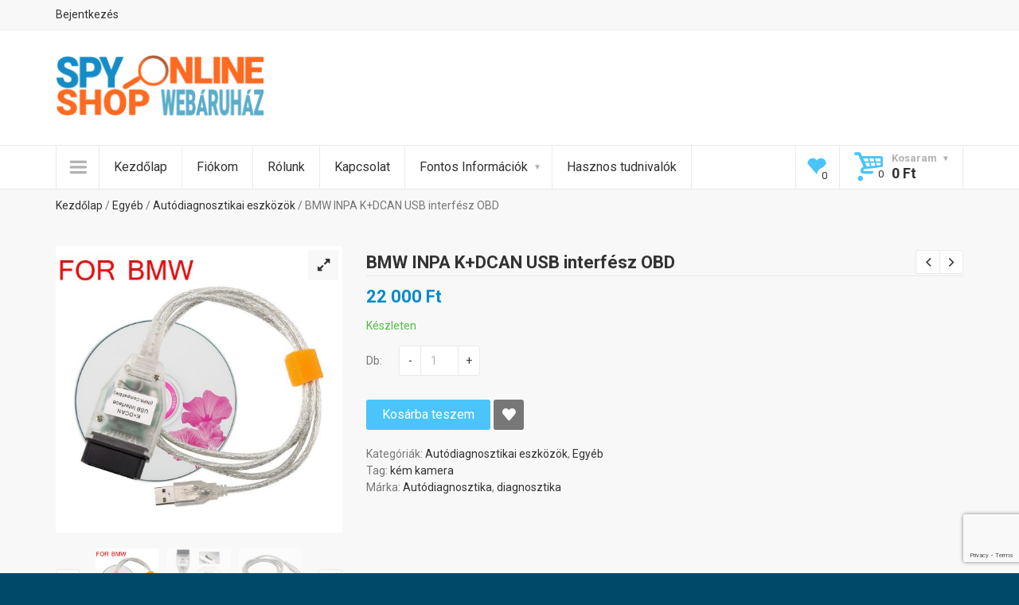

--- FILE ---
content_type: text/html; charset=UTF-8
request_url: https://spyonlineshop.com/termek/bmw-inpa-kdcan-usb-interfesz-obd/
body_size: 39646
content:
<!DOCTYPE html>
<!--[if (gte IE 9)|!(IE)]><!--> <html class="not-ie no-js" lang="hu">  <!--<![endif]-->
<head>

	<!-- Basic Page Needs
    ==================================================== -->
	<meta charset="UTF-8" />
	<!--[if IE]><meta http-equiv='X-UA-Compatible' content='IE=edge,chrome=1'><![endif]-->
	<link rel="profile" href="https://gmpg.org/xfn/11" />
	<link rel="pingback" href="https://spyonlineshop.com/xmlrpc.php" />

	<!-- Favicons
	==================================================== -->
			<link rel="icon" href="https://usercontent.one/wp/spyonlineshop.com/wp-content/uploads/2016/06/cropped-fav_icon-32x32.png" sizes="32x32" />
<link rel="icon" href="https://usercontent.one/wp/spyonlineshop.com/wp-content/uploads/2016/06/cropped-fav_icon-192x192.png" sizes="192x192" />
<link rel="apple-touch-icon" href="https://usercontent.one/wp/spyonlineshop.com/wp-content/uploads/2016/06/cropped-fav_icon-180x180.png" />
<meta name="msapplication-TileImage" content="https://usercontent.one/wp/spyonlineshop.com/wp-content/uploads/2016/06/cropped-fav_icon-270x270.png" />
	
	<!-- Mobile Specific Metas
	==================================================== -->
	<meta name="viewport" content="width=device-width, initial-scale=1, maximum-scale=1">

					<script>document.documentElement.className = document.documentElement.className + ' yes-js js_active js'</script>
			<title>BMW INPA K+DCAN USB interfész OBD &#8211; SPYONLINESHOP Webáruház</title>
<meta name='robots' content='max-image-preview:large' />
<link rel='dns-prefetch' href='//fonts.googleapis.com' />
<link rel="alternate" type="application/rss+xml" title="SPYONLINESHOP Webáruház &raquo; hírcsatorna" href="https://spyonlineshop.com/feed/" />
<link rel="alternate" type="application/rss+xml" title="SPYONLINESHOP Webáruház &raquo; hozzászólás hírcsatorna" href="https://spyonlineshop.com/comments/feed/" />
<link rel="alternate" type="application/rss+xml" title="SPYONLINESHOP Webáruház &raquo; BMW INPA K+DCAN USB interfész OBD hozzászólás hírcsatorna" href="https://spyonlineshop.com/termek/bmw-inpa-kdcan-usb-interfesz-obd/feed/" />
<link rel="alternate" title="oEmbed (JSON)" type="application/json+oembed" href="https://spyonlineshop.com/wp-json/oembed/1.0/embed?url=https%3A%2F%2Fspyonlineshop.com%2Ftermek%2Fbmw-inpa-kdcan-usb-interfesz-obd%2F" />
<link rel="alternate" title="oEmbed (XML)" type="text/xml+oembed" href="https://spyonlineshop.com/wp-json/oembed/1.0/embed?url=https%3A%2F%2Fspyonlineshop.com%2Ftermek%2Fbmw-inpa-kdcan-usb-interfesz-obd%2F&#038;format=xml" />
<style id='wp-img-auto-sizes-contain-inline-css' type='text/css'>
img:is([sizes=auto i],[sizes^="auto," i]){contain-intrinsic-size:3000px 1500px}
/*# sourceURL=wp-img-auto-sizes-contain-inline-css */
</style>
<link rel='stylesheet' id='shopme-animate-css' href='https://usercontent.one/wp/spyonlineshop.com/wp-content/themes/shopme/css/animate.css?ver=3660438b7643f47c0299fd6f28088fdd' type='text/css' media='all' />
<link rel='stylesheet' id='shopme-fontello-css' href='https://usercontent.one/wp/spyonlineshop.com/wp-content/themes/shopme/css/fontello.css?ver=3660438b7643f47c0299fd6f28088fdd' type='text/css' media='all' />
<link rel='stylesheet' id='shopme-bootstrap-css' href='https://usercontent.one/wp/spyonlineshop.com/wp-content/themes/shopme/css/bootstrap.min.css?ver=3660438b7643f47c0299fd6f28088fdd' type='text/css' media='all' />
<link rel='stylesheet' id='shopme-style-css' href='https://usercontent.one/wp/spyonlineshop.com/wp-content/themes/shopme/style.css?ver=3660438b7643f47c0299fd6f28088fdd' type='text/css' media='all' />
<link rel='stylesheet' id='shopme-layout-css' href='https://usercontent.one/wp/spyonlineshop.com/wp-content/themes/shopme/css/layout.css?ver=3660438b7643f47c0299fd6f28088fdd' type='text/css' media='all' />
<link rel='stylesheet' id='shopme-owlcarousel-css' href='https://usercontent.one/wp/spyonlineshop.com/wp-content/themes/shopme/js/owlcarousel/owl.carousel.css?ver=3660438b7643f47c0299fd6f28088fdd' type='text/css' media='all' />
<link rel='stylesheet' id='shopme-scrollbar-css' href='https://usercontent.one/wp/spyonlineshop.com/wp-content/themes/shopme/js/scrollbar/jquery.scrollbar.css?ver=3660438b7643f47c0299fd6f28088fdd' type='text/css' media='all' />
<link rel='stylesheet' id='shopme-magnific-css' href='https://usercontent.one/wp/spyonlineshop.com/wp-content/themes/shopme/js/magnific-popup/magnific-popup.css?ver=3660438b7643f47c0299fd6f28088fdd' type='text/css' media='all' />
<link rel='stylesheet' id='shopme-woocommerce-mod-css' href='https://usercontent.one/wp/spyonlineshop.com/wp-content/themes/shopme/config-woocommerce/assets/css/woocommerce-mod.css?ver=3660438b7643f47c0299fd6f28088fdd' type='text/css' media='all' />
<link rel='stylesheet' id='shopme-css_composer_front-css' href='https://usercontent.one/wp/spyonlineshop.com/wp-content/themes/shopme/config-composer/assets/css/css_composer_front.css?ver=8.6.1' type='text/css' media='all' />
<link rel='stylesheet' id='shopme-scheme-style-css' href='https://usercontent.one/wp/spyonlineshop.com/wp-content/themes/shopme/css/schemes/scheme_default.css?ver=3660438b7643f47c0299fd6f28088fdd' type='text/css' media='all' />
<link rel='stylesheet' id='shopme-dynamic-styles-css' href='https://usercontent.one/wp/spyonlineshop.com/wp-content/uploads/dynamic_shopme_dir/shopme.css?ver=674454dccbb0c' type='text/css' media='all' />
<link rel='stylesheet' id='shopme-google-webfonts-css' href='https://fonts.googleapis.com/css?family=Roboto%3A300%2C300italic%2C400%2C400italic%2C500%2C700%2C700italic%2C900%2C900italic&#038;subset=latin%2Clatin-ext' type='text/css' media='all' />
<link rel='stylesheet' id='yith_wcas_frontend-css' href='https://usercontent.one/wp/spyonlineshop.com/wp-content/themes/shopme/config-plugins/plugins/ajax_search/css/yith_wcas_ajax_search.css?ver=3660438b7643f47c0299fd6f28088fdd' type='text/css' media='all' />
<style id='wp-emoji-styles-inline-css' type='text/css'>

	img.wp-smiley, img.emoji {
		display: inline !important;
		border: none !important;
		box-shadow: none !important;
		height: 1em !important;
		width: 1em !important;
		margin: 0 0.07em !important;
		vertical-align: -0.1em !important;
		background: none !important;
		padding: 0 !important;
	}
/*# sourceURL=wp-emoji-styles-inline-css */
</style>
<link rel='stylesheet' id='wp-block-library-css' href='https://spyonlineshop.com/wp-includes/css/dist/block-library/style.min.css?ver=3660438b7643f47c0299fd6f28088fdd' type='text/css' media='all' />
<link rel='stylesheet' id='wc-blocks-style-css' href='https://usercontent.one/wp/spyonlineshop.com/wp-content/plugins/woocommerce/assets/client/blocks/wc-blocks.css?ver=wc-10.4.3' type='text/css' media='all' />
<link rel='stylesheet' id='wc-blocks-style-all-products-css' href='https://usercontent.one/wp/spyonlineshop.com/wp-content/plugins/woocommerce/assets/client/blocks/all-products.css?ver=wc-10.4.3' type='text/css' media='all' />
<link rel='stylesheet' id='ywcas-blocks-style-frontend-css' href='https://usercontent.one/wp/spyonlineshop.com/wp-content/plugins/yith-woocommerce-ajax-search/assets/css/frontend.css?ver=2.20.0' type='text/css' media='all' />
<style id='global-styles-inline-css' type='text/css'>
:root{--wp--preset--aspect-ratio--square: 1;--wp--preset--aspect-ratio--4-3: 4/3;--wp--preset--aspect-ratio--3-4: 3/4;--wp--preset--aspect-ratio--3-2: 3/2;--wp--preset--aspect-ratio--2-3: 2/3;--wp--preset--aspect-ratio--16-9: 16/9;--wp--preset--aspect-ratio--9-16: 9/16;--wp--preset--color--black: #000000;--wp--preset--color--cyan-bluish-gray: #abb8c3;--wp--preset--color--white: #ffffff;--wp--preset--color--pale-pink: #f78da7;--wp--preset--color--vivid-red: #cf2e2e;--wp--preset--color--luminous-vivid-orange: #ff6900;--wp--preset--color--luminous-vivid-amber: #fcb900;--wp--preset--color--light-green-cyan: #7bdcb5;--wp--preset--color--vivid-green-cyan: #00d084;--wp--preset--color--pale-cyan-blue: #8ed1fc;--wp--preset--color--vivid-cyan-blue: #0693e3;--wp--preset--color--vivid-purple: #9b51e0;--wp--preset--gradient--vivid-cyan-blue-to-vivid-purple: linear-gradient(135deg,rgb(6,147,227) 0%,rgb(155,81,224) 100%);--wp--preset--gradient--light-green-cyan-to-vivid-green-cyan: linear-gradient(135deg,rgb(122,220,180) 0%,rgb(0,208,130) 100%);--wp--preset--gradient--luminous-vivid-amber-to-luminous-vivid-orange: linear-gradient(135deg,rgb(252,185,0) 0%,rgb(255,105,0) 100%);--wp--preset--gradient--luminous-vivid-orange-to-vivid-red: linear-gradient(135deg,rgb(255,105,0) 0%,rgb(207,46,46) 100%);--wp--preset--gradient--very-light-gray-to-cyan-bluish-gray: linear-gradient(135deg,rgb(238,238,238) 0%,rgb(169,184,195) 100%);--wp--preset--gradient--cool-to-warm-spectrum: linear-gradient(135deg,rgb(74,234,220) 0%,rgb(151,120,209) 20%,rgb(207,42,186) 40%,rgb(238,44,130) 60%,rgb(251,105,98) 80%,rgb(254,248,76) 100%);--wp--preset--gradient--blush-light-purple: linear-gradient(135deg,rgb(255,206,236) 0%,rgb(152,150,240) 100%);--wp--preset--gradient--blush-bordeaux: linear-gradient(135deg,rgb(254,205,165) 0%,rgb(254,45,45) 50%,rgb(107,0,62) 100%);--wp--preset--gradient--luminous-dusk: linear-gradient(135deg,rgb(255,203,112) 0%,rgb(199,81,192) 50%,rgb(65,88,208) 100%);--wp--preset--gradient--pale-ocean: linear-gradient(135deg,rgb(255,245,203) 0%,rgb(182,227,212) 50%,rgb(51,167,181) 100%);--wp--preset--gradient--electric-grass: linear-gradient(135deg,rgb(202,248,128) 0%,rgb(113,206,126) 100%);--wp--preset--gradient--midnight: linear-gradient(135deg,rgb(2,3,129) 0%,rgb(40,116,252) 100%);--wp--preset--font-size--small: 13px;--wp--preset--font-size--medium: 20px;--wp--preset--font-size--large: 36px;--wp--preset--font-size--x-large: 42px;--wp--preset--spacing--20: 0.44rem;--wp--preset--spacing--30: 0.67rem;--wp--preset--spacing--40: 1rem;--wp--preset--spacing--50: 1.5rem;--wp--preset--spacing--60: 2.25rem;--wp--preset--spacing--70: 3.38rem;--wp--preset--spacing--80: 5.06rem;--wp--preset--shadow--natural: 6px 6px 9px rgba(0, 0, 0, 0.2);--wp--preset--shadow--deep: 12px 12px 50px rgba(0, 0, 0, 0.4);--wp--preset--shadow--sharp: 6px 6px 0px rgba(0, 0, 0, 0.2);--wp--preset--shadow--outlined: 6px 6px 0px -3px rgb(255, 255, 255), 6px 6px rgb(0, 0, 0);--wp--preset--shadow--crisp: 6px 6px 0px rgb(0, 0, 0);}:where(.is-layout-flex){gap: 0.5em;}:where(.is-layout-grid){gap: 0.5em;}body .is-layout-flex{display: flex;}.is-layout-flex{flex-wrap: wrap;align-items: center;}.is-layout-flex > :is(*, div){margin: 0;}body .is-layout-grid{display: grid;}.is-layout-grid > :is(*, div){margin: 0;}:where(.wp-block-columns.is-layout-flex){gap: 2em;}:where(.wp-block-columns.is-layout-grid){gap: 2em;}:where(.wp-block-post-template.is-layout-flex){gap: 1.25em;}:where(.wp-block-post-template.is-layout-grid){gap: 1.25em;}.has-black-color{color: var(--wp--preset--color--black) !important;}.has-cyan-bluish-gray-color{color: var(--wp--preset--color--cyan-bluish-gray) !important;}.has-white-color{color: var(--wp--preset--color--white) !important;}.has-pale-pink-color{color: var(--wp--preset--color--pale-pink) !important;}.has-vivid-red-color{color: var(--wp--preset--color--vivid-red) !important;}.has-luminous-vivid-orange-color{color: var(--wp--preset--color--luminous-vivid-orange) !important;}.has-luminous-vivid-amber-color{color: var(--wp--preset--color--luminous-vivid-amber) !important;}.has-light-green-cyan-color{color: var(--wp--preset--color--light-green-cyan) !important;}.has-vivid-green-cyan-color{color: var(--wp--preset--color--vivid-green-cyan) !important;}.has-pale-cyan-blue-color{color: var(--wp--preset--color--pale-cyan-blue) !important;}.has-vivid-cyan-blue-color{color: var(--wp--preset--color--vivid-cyan-blue) !important;}.has-vivid-purple-color{color: var(--wp--preset--color--vivid-purple) !important;}.has-black-background-color{background-color: var(--wp--preset--color--black) !important;}.has-cyan-bluish-gray-background-color{background-color: var(--wp--preset--color--cyan-bluish-gray) !important;}.has-white-background-color{background-color: var(--wp--preset--color--white) !important;}.has-pale-pink-background-color{background-color: var(--wp--preset--color--pale-pink) !important;}.has-vivid-red-background-color{background-color: var(--wp--preset--color--vivid-red) !important;}.has-luminous-vivid-orange-background-color{background-color: var(--wp--preset--color--luminous-vivid-orange) !important;}.has-luminous-vivid-amber-background-color{background-color: var(--wp--preset--color--luminous-vivid-amber) !important;}.has-light-green-cyan-background-color{background-color: var(--wp--preset--color--light-green-cyan) !important;}.has-vivid-green-cyan-background-color{background-color: var(--wp--preset--color--vivid-green-cyan) !important;}.has-pale-cyan-blue-background-color{background-color: var(--wp--preset--color--pale-cyan-blue) !important;}.has-vivid-cyan-blue-background-color{background-color: var(--wp--preset--color--vivid-cyan-blue) !important;}.has-vivid-purple-background-color{background-color: var(--wp--preset--color--vivid-purple) !important;}.has-black-border-color{border-color: var(--wp--preset--color--black) !important;}.has-cyan-bluish-gray-border-color{border-color: var(--wp--preset--color--cyan-bluish-gray) !important;}.has-white-border-color{border-color: var(--wp--preset--color--white) !important;}.has-pale-pink-border-color{border-color: var(--wp--preset--color--pale-pink) !important;}.has-vivid-red-border-color{border-color: var(--wp--preset--color--vivid-red) !important;}.has-luminous-vivid-orange-border-color{border-color: var(--wp--preset--color--luminous-vivid-orange) !important;}.has-luminous-vivid-amber-border-color{border-color: var(--wp--preset--color--luminous-vivid-amber) !important;}.has-light-green-cyan-border-color{border-color: var(--wp--preset--color--light-green-cyan) !important;}.has-vivid-green-cyan-border-color{border-color: var(--wp--preset--color--vivid-green-cyan) !important;}.has-pale-cyan-blue-border-color{border-color: var(--wp--preset--color--pale-cyan-blue) !important;}.has-vivid-cyan-blue-border-color{border-color: var(--wp--preset--color--vivid-cyan-blue) !important;}.has-vivid-purple-border-color{border-color: var(--wp--preset--color--vivid-purple) !important;}.has-vivid-cyan-blue-to-vivid-purple-gradient-background{background: var(--wp--preset--gradient--vivid-cyan-blue-to-vivid-purple) !important;}.has-light-green-cyan-to-vivid-green-cyan-gradient-background{background: var(--wp--preset--gradient--light-green-cyan-to-vivid-green-cyan) !important;}.has-luminous-vivid-amber-to-luminous-vivid-orange-gradient-background{background: var(--wp--preset--gradient--luminous-vivid-amber-to-luminous-vivid-orange) !important;}.has-luminous-vivid-orange-to-vivid-red-gradient-background{background: var(--wp--preset--gradient--luminous-vivid-orange-to-vivid-red) !important;}.has-very-light-gray-to-cyan-bluish-gray-gradient-background{background: var(--wp--preset--gradient--very-light-gray-to-cyan-bluish-gray) !important;}.has-cool-to-warm-spectrum-gradient-background{background: var(--wp--preset--gradient--cool-to-warm-spectrum) !important;}.has-blush-light-purple-gradient-background{background: var(--wp--preset--gradient--blush-light-purple) !important;}.has-blush-bordeaux-gradient-background{background: var(--wp--preset--gradient--blush-bordeaux) !important;}.has-luminous-dusk-gradient-background{background: var(--wp--preset--gradient--luminous-dusk) !important;}.has-pale-ocean-gradient-background{background: var(--wp--preset--gradient--pale-ocean) !important;}.has-electric-grass-gradient-background{background: var(--wp--preset--gradient--electric-grass) !important;}.has-midnight-gradient-background{background: var(--wp--preset--gradient--midnight) !important;}.has-small-font-size{font-size: var(--wp--preset--font-size--small) !important;}.has-medium-font-size{font-size: var(--wp--preset--font-size--medium) !important;}.has-large-font-size{font-size: var(--wp--preset--font-size--large) !important;}.has-x-large-font-size{font-size: var(--wp--preset--font-size--x-large) !important;}
/*# sourceURL=global-styles-inline-css */
</style>

<style id='classic-theme-styles-inline-css' type='text/css'>
/*! This file is auto-generated */
.wp-block-button__link{color:#fff;background-color:#32373c;border-radius:9999px;box-shadow:none;text-decoration:none;padding:calc(.667em + 2px) calc(1.333em + 2px);font-size:1.125em}.wp-block-file__button{background:#32373c;color:#fff;text-decoration:none}
/*# sourceURL=/wp-includes/css/classic-themes.min.css */
</style>
<link rel='stylesheet' id='contact-form-7-css' href='https://usercontent.one/wp/spyonlineshop.com/wp-content/themes/shopme/config-contact-form-7/assets/css/style.css?ver=6.1.4' type='text/css' media='all' />
<link rel='stylesheet' id='photoswipe-css' href='https://usercontent.one/wp/spyonlineshop.com/wp-content/plugins/woocommerce/assets/css/photoswipe/photoswipe.min.css?ver=10.4.3' type='text/css' media='all' />
<link rel='stylesheet' id='photoswipe-default-skin-css' href='https://usercontent.one/wp/spyonlineshop.com/wp-content/plugins/woocommerce/assets/css/photoswipe/default-skin/default-skin.min.css?ver=10.4.3' type='text/css' media='all' />
<style id='woocommerce-inline-inline-css' type='text/css'>
.woocommerce form .form-row .required { visibility: visible; }
/*# sourceURL=woocommerce-inline-inline-css */
</style>
<link rel='stylesheet' id='jquery-selectBox-css' href='https://usercontent.one/wp/spyonlineshop.com/wp-content/plugins/yith-woocommerce-wishlist/assets/css/jquery.selectBox.css?ver=1.2.0' type='text/css' media='all' />
<link rel='stylesheet' id='woocommerce_prettyPhoto_css-css' href='//spyonlineshop.com/wp-content/plugins/woocommerce/assets/css/prettyPhoto.css?ver=3.1.6' type='text/css' media='all' />
<link rel='stylesheet' id='yith-wcwl-user-main-css' href='https://usercontent.one/wp/spyonlineshop.com/wp-content/themes/shopme/woocommerce/wishlist.css?ver=4.11.0' type='text/css' media='all' />
<link rel='stylesheet' id='brands-styles-css' href='https://usercontent.one/wp/spyonlineshop.com/wp-content/plugins/woocommerce/assets/css/brands.css?ver=10.4.3' type='text/css' media='all' />
<link rel='stylesheet' id='flipclock-master-cssss-css' href='https://usercontent.one/wp/spyonlineshop.com/wp-content/themes/shopme/config-plugins/plugins/flashsale/css/jquery.countdown.css?ver=3660438b7643f47c0299fd6f28088fdd' type='text/css' media='all' />
<link rel='stylesheet' id='login-with-ajax-css' href='https://usercontent.one/wp/spyonlineshop.com/wp-content/plugins/login-with-ajax/templates/widget.css?ver=4.5.1' type='text/css' media='all' />
<script type="text/javascript" src="https://usercontent.one/wp/spyonlineshop.com/wp-content/themes/shopme/js/modernizr.js?ver=3660438b7643f47c0299fd6f28088fdd" id="shopme-modernizr-js"></script>
<script type="text/javascript" src="https://spyonlineshop.com/wp-includes/js/jquery/jquery.min.js?ver=3.7.1" id="jquery-core-js"></script>
<script type="text/javascript" src="https://spyonlineshop.com/wp-includes/js/jquery/jquery-migrate.min.js?ver=3.4.1" id="jquery-migrate-js"></script>
<script type="text/javascript" src="//spyonlineshop.com/wp-content/plugins/revslider/sr6/assets/js/rbtools.min.js?ver=6.7.37" async id="tp-tools-js"></script>
<script type="text/javascript" src="//spyonlineshop.com/wp-content/plugins/revslider/sr6/assets/js/rs6.min.js?ver=6.7.37" async id="revmin-js"></script>
<script type="text/javascript" src="https://usercontent.one/wp/spyonlineshop.com/wp-content/plugins/woocommerce/assets/js/jquery-blockui/jquery.blockUI.min.js?ver=2.7.0-wc.10.4.3" id="wc-jquery-blockui-js" data-wp-strategy="defer"></script>
<script type="text/javascript" id="wc-add-to-cart-js-extra">
/* <![CDATA[ */
var wc_add_to_cart_params = {"ajax_url":"/wp-admin/admin-ajax.php","wc_ajax_url":"/?wc-ajax=%%endpoint%%","i18n_view_cart":"Kos\u00e1r","cart_url":"https://spyonlineshop.com/kosar/","is_cart":"","cart_redirect_after_add":"no"};
//# sourceURL=wc-add-to-cart-js-extra
/* ]]> */
</script>
<script type="text/javascript" src="https://usercontent.one/wp/spyonlineshop.com/wp-content/plugins/woocommerce/assets/js/frontend/add-to-cart.min.js?ver=10.4.3" id="wc-add-to-cart-js" data-wp-strategy="defer"></script>
<script type="text/javascript" src="https://usercontent.one/wp/spyonlineshop.com/wp-content/plugins/woocommerce/assets/js/zoom/jquery.zoom.min.js?ver=1.7.21-wc.10.4.3" id="wc-zoom-js" defer="defer" data-wp-strategy="defer"></script>
<script type="text/javascript" src="https://usercontent.one/wp/spyonlineshop.com/wp-content/plugins/woocommerce/assets/js/flexslider/jquery.flexslider.min.js?ver=2.7.2-wc.10.4.3" id="wc-flexslider-js" defer="defer" data-wp-strategy="defer"></script>
<script type="text/javascript" src="https://usercontent.one/wp/spyonlineshop.com/wp-content/plugins/woocommerce/assets/js/photoswipe/photoswipe.min.js?ver=4.1.1-wc.10.4.3" id="wc-photoswipe-js" defer="defer" data-wp-strategy="defer"></script>
<script type="text/javascript" src="https://usercontent.one/wp/spyonlineshop.com/wp-content/plugins/woocommerce/assets/js/photoswipe/photoswipe-ui-default.min.js?ver=4.1.1-wc.10.4.3" id="wc-photoswipe-ui-default-js" defer="defer" data-wp-strategy="defer"></script>
<script type="text/javascript" id="wc-single-product-js-extra">
/* <![CDATA[ */
var wc_single_product_params = {"i18n_required_rating_text":"K\u00e9rlek, v\u00e1lassz egy \u00e9rt\u00e9kel\u00e9st","i18n_rating_options":["1 / 5 csillag","2 / 5 csillag","3 / 5 csillag","4 / 5 csillag","5 / 5 csillag"],"i18n_product_gallery_trigger_text":"View full-screen image gallery","review_rating_required":"yes","flexslider":{"rtl":false,"animation":"slide","smoothHeight":true,"directionNav":false,"controlNav":"thumbnails","slideshow":false,"animationSpeed":500,"animationLoop":false,"allowOneSlide":false},"zoom_enabled":"1","zoom_options":[],"photoswipe_enabled":"1","photoswipe_options":{"shareEl":false,"closeOnScroll":false,"history":false,"hideAnimationDuration":0,"showAnimationDuration":0},"flexslider_enabled":"1"};
//# sourceURL=wc-single-product-js-extra
/* ]]> */
</script>
<script type="text/javascript" src="https://usercontent.one/wp/spyonlineshop.com/wp-content/plugins/woocommerce/assets/js/frontend/single-product.min.js?ver=10.4.3" id="wc-single-product-js" defer="defer" data-wp-strategy="defer"></script>
<script type="text/javascript" src="https://usercontent.one/wp/spyonlineshop.com/wp-content/plugins/woocommerce/assets/js/js-cookie/js.cookie.min.js?ver=2.1.4-wc.10.4.3" id="wc-js-cookie-js" defer="defer" data-wp-strategy="defer"></script>
<script type="text/javascript" id="woocommerce-js-extra">
/* <![CDATA[ */
var woocommerce_params = {"ajax_url":"/wp-admin/admin-ajax.php","wc_ajax_url":"/?wc-ajax=%%endpoint%%","i18n_password_show":"Jelsz\u00f3 megjelen\u00edt\u00e9se","i18n_password_hide":"Jelsz\u00f3 elrejt\u00e9se"};
//# sourceURL=woocommerce-js-extra
/* ]]> */
</script>
<script type="text/javascript" src="https://usercontent.one/wp/spyonlineshop.com/wp-content/plugins/woocommerce/assets/js/frontend/woocommerce.min.js?ver=10.4.3" id="woocommerce-js" defer="defer" data-wp-strategy="defer"></script>
<script type="text/javascript" src="https://usercontent.one/wp/spyonlineshop.com/wp-content/plugins/js_composer/assets/js/vendors/woocommerce-add-to-cart.js?ver=8.6.1" id="vc_woocommerce-add-to-cart-js-js"></script>
<script type="text/javascript" id="login-with-ajax-js-extra">
/* <![CDATA[ */
var LWA = {"ajaxurl":"https://spyonlineshop.com/wp-admin/admin-ajax.php","off":""};
//# sourceURL=login-with-ajax-js-extra
/* ]]> */
</script>
<script type="text/javascript" src="https://usercontent.one/wp/spyonlineshop.com/wp-content/plugins/login-with-ajax/templates/login-with-ajax.legacy.min.js?ver=4.5.1" id="login-with-ajax-js"></script>
<script type="text/javascript" src="https://usercontent.one/wp/spyonlineshop.com/wp-content/plugins/login-with-ajax/ajaxify/ajaxify.min.js?ver=4.5.1" id="login-with-ajax-ajaxify-js"></script>
<script></script><link rel="https://api.w.org/" href="https://spyonlineshop.com/wp-json/" /><link rel="alternate" title="JSON" type="application/json" href="https://spyonlineshop.com/wp-json/wp/v2/product/4864" /><link rel="EditURI" type="application/rsd+xml" title="RSD" href="https://spyonlineshop.com/xmlrpc.php?rsd" />
<link rel="canonical" href="https://spyonlineshop.com/termek/bmw-inpa-kdcan-usb-interfesz-obd/" />
<style>[class*=" icon-oc-"],[class^=icon-oc-]{speak:none;font-style:normal;font-weight:400;font-variant:normal;text-transform:none;line-height:1;-webkit-font-smoothing:antialiased;-moz-osx-font-smoothing:grayscale}.icon-oc-one-com-white-32px-fill:before{content:"901"}.icon-oc-one-com:before{content:"900"}#one-com-icon,.toplevel_page_onecom-wp .wp-menu-image{speak:none;display:flex;align-items:center;justify-content:center;text-transform:none;line-height:1;-webkit-font-smoothing:antialiased;-moz-osx-font-smoothing:grayscale}.onecom-wp-admin-bar-item>a,.toplevel_page_onecom-wp>.wp-menu-name{font-size:16px;font-weight:400;line-height:1}.toplevel_page_onecom-wp>.wp-menu-name img{width:69px;height:9px;}.wp-submenu-wrap.wp-submenu>.wp-submenu-head>img{width:88px;height:auto}.onecom-wp-admin-bar-item>a img{height:7px!important}.onecom-wp-admin-bar-item>a img,.toplevel_page_onecom-wp>.wp-menu-name img{opacity:.8}.onecom-wp-admin-bar-item.hover>a img,.toplevel_page_onecom-wp.wp-has-current-submenu>.wp-menu-name img,li.opensub>a.toplevel_page_onecom-wp>.wp-menu-name img{opacity:1}#one-com-icon:before,.onecom-wp-admin-bar-item>a:before,.toplevel_page_onecom-wp>.wp-menu-image:before{content:'';position:static!important;background-color:rgba(240,245,250,.4);border-radius:102px;width:18px;height:18px;padding:0!important}.onecom-wp-admin-bar-item>a:before{width:14px;height:14px}.onecom-wp-admin-bar-item.hover>a:before,.toplevel_page_onecom-wp.opensub>a>.wp-menu-image:before,.toplevel_page_onecom-wp.wp-has-current-submenu>.wp-menu-image:before{background-color:#76b82a}.onecom-wp-admin-bar-item>a{display:inline-flex!important;align-items:center;justify-content:center}#one-com-logo-wrapper{font-size:4em}#one-com-icon{vertical-align:middle}.imagify-welcome{display:none !important;}</style>	<noscript><style>.woocommerce-product-gallery{ opacity: 1 !important; }</style></noscript>
	<meta name="generator" content="Powered by WPBakery Page Builder - drag and drop page builder for WordPress."/>
<meta name="generator" content="Powered by Slider Revolution 6.7.37 - responsive, Mobile-Friendly Slider Plugin for WordPress with comfortable drag and drop interface." />
<link rel="icon" href="https://usercontent.one/wp/spyonlineshop.com/wp-content/uploads/2016/06/cropped-fav_icon-32x32.png" sizes="32x32" />
<link rel="icon" href="https://usercontent.one/wp/spyonlineshop.com/wp-content/uploads/2016/06/cropped-fav_icon-192x192.png" sizes="192x192" />
<link rel="apple-touch-icon" href="https://usercontent.one/wp/spyonlineshop.com/wp-content/uploads/2016/06/cropped-fav_icon-180x180.png" />
<meta name="msapplication-TileImage" content="https://usercontent.one/wp/spyonlineshop.com/wp-content/uploads/2016/06/cropped-fav_icon-270x270.png" />
<script>function setREVStartSize(e){
			//window.requestAnimationFrame(function() {
				window.RSIW = window.RSIW===undefined ? window.innerWidth : window.RSIW;
				window.RSIH = window.RSIH===undefined ? window.innerHeight : window.RSIH;
				try {
					var pw = document.getElementById(e.c).parentNode.offsetWidth,
						newh;
					pw = pw===0 || isNaN(pw) || (e.l=="fullwidth" || e.layout=="fullwidth") ? window.RSIW : pw;
					e.tabw = e.tabw===undefined ? 0 : parseInt(e.tabw);
					e.thumbw = e.thumbw===undefined ? 0 : parseInt(e.thumbw);
					e.tabh = e.tabh===undefined ? 0 : parseInt(e.tabh);
					e.thumbh = e.thumbh===undefined ? 0 : parseInt(e.thumbh);
					e.tabhide = e.tabhide===undefined ? 0 : parseInt(e.tabhide);
					e.thumbhide = e.thumbhide===undefined ? 0 : parseInt(e.thumbhide);
					e.mh = e.mh===undefined || e.mh=="" || e.mh==="auto" ? 0 : parseInt(e.mh,0);
					if(e.layout==="fullscreen" || e.l==="fullscreen")
						newh = Math.max(e.mh,window.RSIH);
					else{
						e.gw = Array.isArray(e.gw) ? e.gw : [e.gw];
						for (var i in e.rl) if (e.gw[i]===undefined || e.gw[i]===0) e.gw[i] = e.gw[i-1];
						e.gh = e.el===undefined || e.el==="" || (Array.isArray(e.el) && e.el.length==0)? e.gh : e.el;
						e.gh = Array.isArray(e.gh) ? e.gh : [e.gh];
						for (var i in e.rl) if (e.gh[i]===undefined || e.gh[i]===0) e.gh[i] = e.gh[i-1];
											
						var nl = new Array(e.rl.length),
							ix = 0,
							sl;
						e.tabw = e.tabhide>=pw ? 0 : e.tabw;
						e.thumbw = e.thumbhide>=pw ? 0 : e.thumbw;
						e.tabh = e.tabhide>=pw ? 0 : e.tabh;
						e.thumbh = e.thumbhide>=pw ? 0 : e.thumbh;
						for (var i in e.rl) nl[i] = e.rl[i]<window.RSIW ? 0 : e.rl[i];
						sl = nl[0];
						for (var i in nl) if (sl>nl[i] && nl[i]>0) { sl = nl[i]; ix=i;}
						var m = pw>(e.gw[ix]+e.tabw+e.thumbw) ? 1 : (pw-(e.tabw+e.thumbw)) / (e.gw[ix]);
						newh =  (e.gh[ix] * m) + (e.tabh + e.thumbh);
					}
					var el = document.getElementById(e.c);
					if (el!==null && el) el.style.height = newh+"px";
					el = document.getElementById(e.c+"_wrapper");
					if (el!==null && el) {
						el.style.height = newh+"px";
						el.style.display = "block";
					}
				} catch(e){
					console.log("Failure at Presize of Slider:" + e)
				}
			//});
		  };</script>
<noscript><style> .wpb_animate_when_almost_visible { opacity: 1; }</style></noscript>
<link rel='stylesheet' id='shopme-chosen-drop-down-css' href='https://usercontent.one/wp/spyonlineshop.com/wp-content/themes/shopme/js/chosen/chosen.css?ver=3660438b7643f47c0299fd6f28088fdd' type='text/css' media='all' />
<link rel='stylesheet' id='rs-plugin-settings-css' href='//spyonlineshop.com/wp-content/plugins/revslider/sr6/assets/css/rs6.css?ver=6.7.37' type='text/css' media='all' />
<style id='rs-plugin-settings-inline-css' type='text/css'>
#rs-demo-id {}
/*# sourceURL=rs-plugin-settings-inline-css */
</style>
</head>


<body data-rsssl=1 data-spy="scroll" data-target="#navigation" class="wp-singular product-template-default single single-product postid-4864 wp-theme-shopme theme-shopme animated-content scheme_default woocommerce woocommerce-page woocommerce-no-js wpb-js-composer js-comp-ver-8.6.1 vc_responsive">

<!-- - - - - - - - - - - - - - Theme Wrapper - - - - - - - - - - - - - - - - -->

<div id="theme-wrapper">

	<!-- - - - - - - - - - - - - Mobile Menu - - - - - - - - - - - - - - -->

	<nav id="mobile-advanced" class="mobile-advanced"><ul id="menu-fomenu" class="menu"><li id="mobile-menu-item-2187" class="menu-item menu-item-type-post_type menu-item-object-page menu-item-home "><a href="https://spyonlineshop.com/">Kezdőlap</a></li>
<li id="mobile-menu-item-2295" class="menu-item menu-item-type-post_type menu-item-object-page "><a href="https://spyonlineshop.com/fiokom/">Fiókom</a></li>
<li id="mobile-menu-item-2189" class="menu-item menu-item-type-post_type menu-item-object-page "><a href="https://spyonlineshop.com/rolunk/">Rólunk</a></li>
<li id="mobile-menu-item-2188" class="menu-item menu-item-type-post_type menu-item-object-page "><a href="https://spyonlineshop.com/kapcsolat/">Kapcsolat</a></li>
<li id="mobile-menu-item-7725" class="menu-item menu-item-type-custom menu-item-object-custom menu-item-has-children "><a href="#">Fontos Információk</a>
<ul class="sub-menu">
	<li id="mobile-menu-item-7734" class="menu-item menu-item-type-post_type menu-item-object-page "><a href="https://spyonlineshop.com/altalanos-szerzodesi-feltetelek/">Általános Szerződési Feltételek</a></li>
	<li id="mobile-menu-item-7733" class="menu-item menu-item-type-post_type menu-item-object-page "><a href="https://spyonlineshop.com/adatkezelesi-tajekoztato/">Adatkezelési Tájékoztató</a></li>
	<li id="mobile-menu-item-7735" class="menu-item menu-item-type-post_type menu-item-object-page "><a href="https://spyonlineshop.com/felhasznalasi-feltetelek/">Felhasználási feltételek</a></li>
	<li id="mobile-menu-item-2190" class="menu-item menu-item-type-post_type menu-item-object-page "><a href="https://spyonlineshop.com/szallitasi-informaciok/">Szállítási információk</a></li>
</ul>
</li>
<li id="mobile-menu-item-8034" class="menu-item menu-item-type-post_type menu-item-object-page "><a href="https://spyonlineshop.com/hasznos-tudnivalok/">Hasznos tudnivalók</a></li>
</ul></nav>
	<!-- - - - - - - - - - - - / Mobile Menu - - - - - - - - - - - - - -->

	<!-- - - - - - - - - - - - - - Layout - - - - - - - - - - - - - - - - -->

	<div class="wide_layout">

		<!-- - - - - - - - - - - - - - Header - - - - - - - - - - - - - - - - -->

		
		<header id="header" data-shrink="0" class="type_6">
			<!-- - - - - - - - - - - - - - Top part - - - - - - - - - - - - - - - - -->

<div class="top_part">

	<div class="container">

		<div class="row">

			<div class="col-lg-6 col-md-7 col-sm-8">

				<!-- - - - - - - - - - - - - - Login - - - - - - - - - - - - - - - - -->

				
					
						<div class="bar-login">

							<span class="lwa"><a class="to-login lwa-links-modal" href="https://spyonlineshop.com/wp-login.php?redirect_to=https%3A%2F%2Fspyonlineshop.com%2Ftermek%2Fbmw-inpa-kdcan-usb-interfesz-obd%2F&#038;modal_login=true#login">Bejentkezés</a></span>

							
						</div>

					
				
				<!-- - - - - - - - - - - - - - End login - - - - - - - - - - - - - - - - -->

			</div><!--/ [col]-->

			<div class="col-lg-6 col-md-5 col-sm-4">

				<div class="clearfix">

					<!-- - - - - - - - - - - - - - Language change - - - - - - - - - - - - - - - - -->

					
					<!-- - - - - - - - - - - - - - End of language change - - - - - - - - - - - - - - - - -->

					<!-- - - - - - - - - - - - - - Currency change - - - - - - - - - - - - - - - - -->

					
					<!-- - - - - - - - - - - - - - End of currency change - - - - - - - - - - - - - - - - -->

				</div>
				<!--/ .clearfix-->

			</div>
			<!--/ [col]-->

		</div>
		<!--/ .row-->

	</div>
	<!--/ .container -->

</div><!--/ .top_part -->

<!-- - - - - - - - - - - - - - End of top part - - - - - - - - - - - - - - - - -->

<hr>

<!-- - - - - - - - - - - - - - Bottom part - - - - - - - - - - - - - - - - -->

<div class="bottom_part">

	<div class="container">

		<div class="row">

			<div class="main_header_row">

				<div class="col-sm-3">

					<!-- - - - - - - - - - - - - - Logo - - - - - - - - - - - - - - - - -->

					
					
								<a id="logo" class="logo" title="Minden ami spy"
								   href="https://spyonlineshop.com/">
									<img src="https://usercontent.one/wp/spyonlineshop.com/wp-content/uploads/2018/02/LOGO-SPYONLINESHOP-01.png"
										 alt="Minden ami spy"/>
								</a>

							
					<!-- - - - - - - - - - - - - - End of logo - - - - - - - - - - - - - - - - -->

				</div><!--/ [col]-->

				<div class="col-sm-3">

					<!-- - - - - - - - - - - - - - Call to action - - - - - - - - - - - - - - - - -->

					<div class="call_us">
						<div class="call-us-text">
							 						</div>
					</div><!--/ .call_us-->
					<!--/ .call_us-->

					<!-- - - - - - - - - - - - - - End call to action - - - - - - - - - - - - - - - - -->

				</div>
				<!--/ [col]-->

				<div class="col-sm-6">

					
						<!-- - - - - - - - - - - - - - Search form - - - - - - - - - - - - - - - - -->

						<div data-block-name="yith/search-block" data-size="sm" class="wp-block-yith-search-block alignwide "><div data-block-name="yith/input-block" data-button-border-radius="{&quot;topLeft&quot;:&quot;20px&quot;,&quot;topRight&quot;:&quot;20px&quot;,&quot;bottomLeft&quot;:&quot;20px&quot;,&quot;bottomRight&quot;:&quot;20px&quot;}" data-button-label="Search" data-icon-type="icon-right" data-input-bg-color="#fff" data-input-bg-focus-color="#fff" data-input-border-color="rgb(216, 216, 216)" data-input-border-focus-color="rgb(124, 124, 124)" data-input-border-radius="{&quot;topLeft&quot;:&quot;20px&quot;,&quot;topRight&quot;:&quot;20px&quot;,&quot;bottomLeft&quot;:&quot;20px&quot;,&quot;bottomRight&quot;:&quot;20px&quot;}" data-input-border-size="{&quot;topLeft&quot;:&quot;1px&quot;,&quot;topRight&quot;:&quot;1px&quot;,&quot;bottomLeft&quot;:&quot;1px&quot;,&quot;bottomRight&quot;:&quot;1px&quot;}" data-input-text-color="rgb(136, 136, 136)" data-placeholder-text-color="rgb(87, 87, 87)" data-placeholder="Termékek keresése" data-submit-bg-color="#fff" data-submit-bg-hover-color="#fff" data-submit-border-color="#fff" data-submit-border-hover-color="#fff" data-submit-content-color="#DCDCDC" data-submit-content-hover-color="rgb(136, 136, 136)" data-submit-style="icon" class="wp-block-yith-input-block"></div><div data-block-name="yith/filled-block" class="wp-block-yith-filled-block"><div data-block-name="yith/product-results-block" data-hide-featured-if-on-sale="true" data-image-position="left" data-image-size="170" data-layout="list" data-limit-summary="false" data-max-results-to-show="3" data-no-results="No results. Try with a different keyword!" data-price-label="Price:" data-product-name-color="rgb(29, 29, 29)" data-show-add-to-cart="false" data-show-categories="false" data-show-featured-badge="true" data-show-image="true" data-show-name="true" data-show-out-of-stock-badge="true" data-show-price="true" data-show-s-k-u="false" data-show-sale-badge="true" data-show-stock="false" data-show-summary="false" data-show-view-all-text="See all products ({total})" data-show-view-all="true" data-summary-max-word="10" class="wp-block-yith-product-results-block"></div></div></div>
						<!-- - - - - - - - - - - - - - End search form - - - - - - - - - - - - - - - - -->

					
				</div><!--/ [col]-->

			</div><!--/ .main_header_row-->

		</div><!--/ .row-->

	</div><!--/ .container-->

</div><!--/ .bottom_part -->

<!-- - - - - - - - - - - - - - End of bottom part - - - - - - - - - - - - - - - - -->

<!-- - - - - - - - - - - - - - Main navigation wrapper - - - - - - - - - - - - - - - - -->


<div id="main_navigation_wrap">

	<div class="container">

		<div class="row">

			<div class="col-xs-12">

				<!-- - - - - - - - - - - - - - Sticky container - - - - - - - - - - - - - - - - -->

				<div class="sticky_inner type_2">

					<!-- - - - - - - - - - - - - - Navigation item - - - - - - - - - - - - - - - - -->

					<div class="nav_item size_4 dropdown-list">

						<button class="open_menu"></button>

						<!-- - - - - - - - - - - - - - Main navigation - - - - - - - - - - - - - - - - -->

						<div class="secondary_navigation dropdown ">
							<ul id="menu-fullwidth-menu" class=""><li id="menu-item-2363" class="menu-item menu-item-type-taxonomy menu-item-object-product_cat current-product-ancestor current-menu-parent current-product-parent menu-item-2363"><a href="https://spyonlineshop.com/termekkategoria/egyeb/autodiagnosztikai-eszkozok/">Autódiagnosztikai eszközök</a></li>
<li id="menu-item-2357" class="menu-item menu-item-type-taxonomy menu-item-object-product_cat menu-item-2357"><a href="https://spyonlineshop.com/termekkategoria/micro_fules_headset_vizsga_headset/">Micro füles headset &#8211; Vizsga headset Készletek</a></li>
<li id="menu-item-2353" class="menu-item menu-item-type-taxonomy menu-item-object-product_cat menu-item-has-children menu-item-2353"><a href="https://spyonlineshop.com/termekkategoria/kamerak/">Kamerák</a>
<ul class="sub-menu">
	<li id="menu-item-2369" class="menu-item menu-item-type-taxonomy menu-item-object-product_cat menu-item-2369"><a href="https://spyonlineshop.com/termekkategoria/kamerak/rejtett-kamerak-hd/">Rejtett / Rejthető kamerák HD</a></li>
	<li id="menu-item-2370" class="menu-item menu-item-type-taxonomy menu-item-object-product_cat menu-item-2370"><a href="https://spyonlineshop.com/termekkategoria/kamerak/wifi-kamerak/">Rejtett / Rejthető kamerák WIFI</a></li>
</ul>
</li>
<li id="menu-item-2355" class="menu-item menu-item-type-taxonomy menu-item-object-product_cat menu-item-2355"><a href="https://spyonlineshop.com/termekkategoria/lehallgato-es-rejtett-kamera-keresok/">Lehallgató és rejtett kamera keresők</a></li>
<li id="menu-item-2356" class="menu-item menu-item-type-taxonomy menu-item-object-product_cat menu-item-2356"><a href="https://spyonlineshop.com/termekkategoria/diktafonok-keylogger-billentyuzet-naplozok/">Digitális hangrögzítők, Diktafonok, Keylogger</a></li>
<li id="menu-item-2359" class="menu-item menu-item-type-taxonomy menu-item-object-product_cat menu-item-2359"><a href="https://spyonlineshop.com/termekkategoria/lock-pick-locksmith-keszletek-zarfesu/">Lock Pick, Locksmith készletek, Zárfésűk</a></li>
<li id="menu-item-2360" class="menu-item menu-item-type-taxonomy menu-item-object-product_cat menu-item-2360"><a href="https://spyonlineshop.com/termekkategoria/tovabbi-nepszeru-termekeink/">További Népszerű Termékeink</a></li>
<li id="menu-item-3030" class="menu-item menu-item-type-taxonomy menu-item-object-product_cat current-product-ancestor current-menu-parent current-product-parent menu-item-has-children menu-item-3030"><a href="https://spyonlineshop.com/termekkategoria/egyeb/">Egyéb</a>
<ul class="sub-menu">
	<li id="menu-item-2364" class="menu-item menu-item-type-taxonomy menu-item-object-product_cat menu-item-2364"><a href="https://spyonlineshop.com/termekkategoria/egyeb/cigarettatolto-gepek-elektromos-es-kezi/">cigarettatöltő gépek &#8211; Elektromos és kézi</a></li>
	<li id="menu-item-2366" class="menu-item menu-item-type-taxonomy menu-item-object-product_cat menu-item-2366"><a href="https://spyonlineshop.com/termekkategoria/egyeb/hasznos-erdekes-dolgok/">Hasznos, érdekes dolgok</a></li>
	<li id="menu-item-2418" class="menu-item menu-item-type-custom menu-item-object-custom menu-item-has-children menu-item-2418"><a href="#">Termék Márka</a>
	<ul class="sub-menu">
		<li id="menu-item-2419" class="menu-item menu-item-type-taxonomy menu-item-object-product_brand menu-item-2419"><a href="https://spyonlineshop.com/marka/kem-kamera/">Kém kamera</a></li>
		<li id="menu-item-3031" class="menu-item menu-item-type-taxonomy menu-item-object-product_brand menu-item-3031"><a href="https://spyonlineshop.com/marka/diktafon/">Diktafon</a></li>
		<li id="menu-item-3032" class="menu-item menu-item-type-taxonomy menu-item-object-product_brand menu-item-3032"><a href="https://spyonlineshop.com/marka/poloska/">Poloska</a></li>
		<li id="menu-item-3033" class="menu-item menu-item-type-taxonomy menu-item-object-product_brand menu-item-3033"><a href="https://spyonlineshop.com/marka/lock-pick/">Lock Pick</a></li>
		<li id="menu-item-3034" class="menu-item menu-item-type-taxonomy menu-item-object-product_brand menu-item-3034"><a href="https://spyonlineshop.com/marka/gsm-nyomkoveto/">GSM nyomkövető</a></li>
		<li id="menu-item-3035" class="menu-item menu-item-type-taxonomy menu-item-object-product_brand menu-item-3035"><a href="https://spyonlineshop.com/marka/kubotan-koga/">Kubotan Koga</a></li>
		<li id="menu-item-3036" class="menu-item menu-item-type-taxonomy menu-item-object-product_brand menu-item-3036"><a href="https://spyonlineshop.com/marka/poloska-detektor/">Poloska detektor</a></li>
		<li id="menu-item-3037" class="menu-item menu-item-type-taxonomy menu-item-object-product_brand menu-item-3037"><a href="https://spyonlineshop.com/marka/gsm-blokkolo/">GSM blokkoló</a></li>
		<li id="menu-item-3038" class="menu-item menu-item-type-taxonomy menu-item-object-product_brand menu-item-3038"><a href="https://spyonlineshop.com/marka/sim-kartya/">Sim kártya</a></li>
		<li id="menu-item-3041" class="menu-item menu-item-type-taxonomy menu-item-object-product_brand menu-item-3041"><a href="https://spyonlineshop.com/marka/savetek/">Savetek</a></li>
		<li id="menu-item-3042" class="menu-item menu-item-type-taxonomy menu-item-object-product_brand menu-item-3042"><a href="https://spyonlineshop.com/marka/gazspray/">Gázspray</a></li>
		<li id="menu-item-3043" class="menu-item menu-item-type-taxonomy menu-item-object-product_brand menu-item-3043"><a href="https://spyonlineshop.com/marka/rendszam-rolo/">Rendszám roló</a></li>
		<li id="menu-item-3044" class="menu-item menu-item-type-taxonomy menu-item-object-product_brand menu-item-3044"><a href="https://spyonlineshop.com/marka/smith-wesson/">Smith &amp; Wesson</a></li>
		<li id="menu-item-3039" class="menu-item menu-item-type-taxonomy menu-item-object-product_brand menu-item-3039"><a href="https://spyonlineshop.com/marka/egyeb/">Egyéb</a></li>
	</ul>
</li>
</ul>
</li>
</ul><div class="clear"></div>						</div>

						<!-- - - - - - - - - - - - - - End of main navigation - - - - - - - - - - - - - - - - -->

					</div><!--/ .nav_item-->

					<!-- - - - - - - - - - - - - - End of navigation item - - - - - - - - - - - - - - - - -->

					<!-- - - - - - - - - - - - - - Navigation item - - - - - - - - - - - - - - - - -->

					<div class="nav_item">

						<nav class="main_navigation">
							<ul id="menu-fomenu" class="menu"><li id="menu-item-2187" class="menu-item menu-item-type-post_type menu-item-object-page menu-item-home menu-item-2187"><a href="https://spyonlineshop.com/">Kezdőlap</a></li>
<li id="menu-item-2295" class="menu-item menu-item-type-post_type menu-item-object-page menu-item-2295"><a href="https://spyonlineshop.com/fiokom/">Fiókom</a></li>
<li id="menu-item-2189" class="menu-item menu-item-type-post_type menu-item-object-page menu-item-2189"><a href="https://spyonlineshop.com/rolunk/">Rólunk</a></li>
<li id="menu-item-2188" class="menu-item menu-item-type-post_type menu-item-object-page menu-item-2188"><a href="https://spyonlineshop.com/kapcsolat/">Kapcsolat</a></li>
<li id="menu-item-7725" class="menu-item menu-item-type-custom menu-item-object-custom menu-item-has-children menu-item-7725"><a href="#">Fontos Információk</a>
<ul class="sub-menu">
	<li id="menu-item-7734" class="menu-item menu-item-type-post_type menu-item-object-page menu-item-7734"><a href="https://spyonlineshop.com/altalanos-szerzodesi-feltetelek/">Általános Szerződési Feltételek</a></li>
	<li id="menu-item-7733" class="menu-item menu-item-type-post_type menu-item-object-page menu-item-7733"><a href="https://spyonlineshop.com/adatkezelesi-tajekoztato/">Adatkezelési Tájékoztató</a></li>
	<li id="menu-item-7735" class="menu-item menu-item-type-post_type menu-item-object-page menu-item-7735"><a href="https://spyonlineshop.com/felhasznalasi-feltetelek/">Felhasználási feltételek</a></li>
	<li id="menu-item-2190" class="menu-item menu-item-type-post_type menu-item-object-page menu-item-2190"><a href="https://spyonlineshop.com/szallitasi-informaciok/">Szállítási információk</a></li>
</ul>
</li>
<li id="menu-item-8034" class="menu-item menu-item-type-post_type menu-item-object-page menu-item-8034"><a href="https://spyonlineshop.com/hasznos-tudnivalok/">Hasznos tudnivalók</a></li>
</ul><div class="clear"></div>						</nav><!--/ .main_navigation-->

					</div><!--/ .nav_item-->

					<!-- - - - - - - - - - - - - - End of navigation item - - - - - - - - - - - - - - - - -->

					<!-- - - - - - - - - - - - - - Show Wishlist - - - - - - - - - - - - - - - - -->

					
						
							<div class="nav_item size_4">
								<a href="https://spyonlineshop.com/kivansaglista/" class="wishlist_button " data-amount="0"></a>
							</div><!--/ .nav_item-->

						
					
					<!-- - - - - - - - - - - - - End Show Wishlist - - - - - - - - - - - - - - - -->

					<!-- - - - - - - - - - - - - - Show compare - - - - - - - - - - - - - - - - -->

					
					<!-- - - - - - - - - - - - End of show compare - - - - - - - - - - - - - - -->

					<!-- - - - - - - - - - - - - - Navigation item - - - - - - - - - - - - - - - - -->

					
						
							
							<div class="nav_item dropdown-list size_3">

								<button id="open_shopping_cart" class="open_button" data-amount="0">
									<b class="title">Kosaram</b>
									<b class="total_price"><span class="woocommerce-Price-amount amount"><bdi>0&nbsp;<span class="woocommerce-Price-currencySymbol">&#70;&#116;</span></bdi></span></b>
								</button>

								<div class="shopping_cart dropdown ">
									<div class="widget_shopping_cart_content">

		<div class="animated_item empty">Nincsenek termékek a kosárban.</div>

	
	</div>
								</div><!--/ .shopping_cart.dropdown-->

							</div><!--/ .nav_item-->

						
					
					<!-- - - - - - - - - - - - - - End of navigation item - - - - - - - - - - - - - - - - -->

				</div><!--/ .sticky_inner -->

				<!-- - - - - - - - - - - - - - End of sticky container - - - - - - - - - - - - - - - - -->

			</div><!--/ [col]-->

		</div><!--/ .row-->

	</div><!--/ .container-->

</div><!--/ .main_navigation_wrap-->

<!-- - - - - - - - - - - - - - End of main navigation wrapper - - - - - - - - - - - - - - - - -->		</header><!--/ #header -->

		<!-- - - - - - - - - - - - - - / Header - - - - - - - - - - - - - - -->

		
<!-- - - - - - - - - - - - - Breadcrumbs - - - - - - - - - - - - - -->


	
		
			
			
				<div class="breadcrumbs">
					<div class="container">
						<div class="shopme-breadcrumbs">
							

	<nav class="woocommerce-breadcrumb" aria-label="Breadcrumb">
	
		
					<a href="https://spyonlineshop.com">Kezdőlap</a>		
		
					/		
	
		
					<a href="https://spyonlineshop.com/termekkategoria/egyeb/">Egyéb</a>		
		
					/		
	
		
					<a href="https://spyonlineshop.com/termekkategoria/egyeb/autodiagnosztikai-eszkozok/">Autódiagnosztikai eszközök</a>		
		
					/		
	
		
					BMW INPA K+DCAN USB interfész OBD		
		
		
	
	</nav>
						</div>
					</div><!--/ .container-->
				</div><!--/ .breadcrumbs-->

			
		
	

<!-- - - - - - - - - - - - - / Breadcrumbs - - - - - - - - - - - - -->
		<!-- - - - - - - - - - - - - Page Content - - - - - - - - - - - - - -->

		
		<div class="page_wrapper no_sidebar">

			
				<div class="container content-holder">

					<div class="row">

						<div class="col-sm-12">

			
	
<div class="products-container clearfix ">
		
			<div class="woocommerce-notices-wrapper"></div>
	<section class="section_offset">

		<div class="clearfix">

			<div id="product-4864" class="product type-product post-4864 status-publish first instock product_cat-autodiagnosztikai-eszkozok product_cat-egyeb product_tag-kem-kamera has-post-thumbnail featured shipping-taxable purchasable product-type-simple">

				<div class="single_product images">

					
	
	


<div class="woocommerce-product-gallery woocommerce-product-gallery--with-images woocommerce-product-gallery--columns-4 images" data-columns="4" style="opacity: 0; transition: opacity .25s ease-in-out;">
	<figure class="woocommerce-product-gallery__wrapper">
		<div data-thumb="https://usercontent.one/wp/spyonlineshop.com/wp-content/uploads/2018/12/01-100x100.jpg" data-thumb-alt="BMW INPA K+DCAN USB interfész OBD" data-thumb-srcset="https://usercontent.one/wp/spyonlineshop.com/wp-content/uploads/2018/12/01-100x100.jpg 100w, https://usercontent.one/wp/spyonlineshop.com/wp-content/uploads/2018/12/01-150x150.jpg 150w, https://usercontent.one/wp/spyonlineshop.com/wp-content/uploads/2018/12/01-300x300.jpg 300w, https://usercontent.one/wp/spyonlineshop.com/wp-content/uploads/2018/12/01-768x768.jpg 768w, https://usercontent.one/wp/spyonlineshop.com/wp-content/uploads/2018/12/01-500x500.jpg 500w, https://usercontent.one/wp/spyonlineshop.com/wp-content/uploads/2018/12/01-350x350.jpg 350w, https://usercontent.one/wp/spyonlineshop.com/wp-content/uploads/2018/12/01.jpg 1000w"  data-thumb-sizes="(max-width: 100px) 100vw, 100px" class="woocommerce-product-gallery__image"><a href="https://usercontent.one/wp/spyonlineshop.com/wp-content/uploads/2018/12/01.jpg"><img width="500" height="500" src="https://usercontent.one/wp/spyonlineshop.com/wp-content/uploads/2018/12/01-500x500.jpg" class="wp-post-image" alt="BMW INPA K+DCAN USB interfész OBD" data-caption="" data-src="https://usercontent.one/wp/spyonlineshop.com/wp-content/uploads/2018/12/01.jpg" data-large_image="https://usercontent.one/wp/spyonlineshop.com/wp-content/uploads/2018/12/01.jpg" data-large_image_width="1000" data-large_image_height="1000" decoding="async" fetchpriority="high" srcset="https://usercontent.one/wp/spyonlineshop.com/wp-content/uploads/2018/12/01-500x500.jpg 500w, https://usercontent.one/wp/spyonlineshop.com/wp-content/uploads/2018/12/01-150x150.jpg 150w, https://usercontent.one/wp/spyonlineshop.com/wp-content/uploads/2018/12/01-300x300.jpg 300w, https://usercontent.one/wp/spyonlineshop.com/wp-content/uploads/2018/12/01-768x768.jpg 768w, https://usercontent.one/wp/spyonlineshop.com/wp-content/uploads/2018/12/01-100x100.jpg 100w, https://usercontent.one/wp/spyonlineshop.com/wp-content/uploads/2018/12/01-350x350.jpg 350w, https://usercontent.one/wp/spyonlineshop.com/wp-content/uploads/2018/12/01.jpg 1000w" sizes="(max-width: 500px) 100vw, 500px" /></a></div><div data-thumb="https://usercontent.one/wp/spyonlineshop.com/wp-content/uploads/2018/12/02-2022-100x100.jpg" data-thumb-alt="BMW INPA K+DCAN USB interfész OBD" data-thumb-srcset="https://usercontent.one/wp/spyonlineshop.com/wp-content/uploads/2018/12/02-2022-100x100.jpg 100w, https://usercontent.one/wp/spyonlineshop.com/wp-content/uploads/2018/12/02-2022-150x150.jpg 150w, https://usercontent.one/wp/spyonlineshop.com/wp-content/uploads/2018/12/02-2022-600x600.jpg 600w, https://usercontent.one/wp/spyonlineshop.com/wp-content/uploads/2018/12/02-2022-350x350.jpg 350w"  data-thumb-sizes="(max-width: 100px) 100vw, 100px" class="woocommerce-product-gallery__image"><a href="https://usercontent.one/wp/spyonlineshop.com/wp-content/uploads/2018/12/02-2022.jpg"><img width="500" height="587" src="https://usercontent.one/wp/spyonlineshop.com/wp-content/uploads/2018/12/02-2022-500x587.jpg" class="" alt="BMW INPA K+DCAN USB interfész OBD" data-caption="" data-src="https://usercontent.one/wp/spyonlineshop.com/wp-content/uploads/2018/12/02-2022.jpg" data-large_image="https://usercontent.one/wp/spyonlineshop.com/wp-content/uploads/2018/12/02-2022.jpg" data-large_image_width="800" data-large_image_height="939" decoding="async" srcset="https://usercontent.one/wp/spyonlineshop.com/wp-content/uploads/2018/12/02-2022-500x587.jpg 500w, https://usercontent.one/wp/spyonlineshop.com/wp-content/uploads/2018/12/02-2022-256x300.jpg 256w, https://usercontent.one/wp/spyonlineshop.com/wp-content/uploads/2018/12/02-2022-768x901.jpg 768w, https://usercontent.one/wp/spyonlineshop.com/wp-content/uploads/2018/12/02-2022.jpg 800w" sizes="(max-width: 500px) 100vw, 500px" /></a></div><div data-thumb="https://usercontent.one/wp/spyonlineshop.com/wp-content/uploads/2018/12/01-12-100x100.jpg" data-thumb-alt="BMW INPA K+DCAN USB interfész OBD" data-thumb-srcset="https://usercontent.one/wp/spyonlineshop.com/wp-content/uploads/2018/12/01-12-100x100.jpg 100w, https://usercontent.one/wp/spyonlineshop.com/wp-content/uploads/2018/12/01-12-350x350.jpg 350w, https://usercontent.one/wp/spyonlineshop.com/wp-content/uploads/2018/12/01-12-500x500.jpg 500w, https://usercontent.one/wp/spyonlineshop.com/wp-content/uploads/2018/12/01-12-300x300.jpg 300w, https://usercontent.one/wp/spyonlineshop.com/wp-content/uploads/2018/12/01-12-150x150.jpg 150w, https://usercontent.one/wp/spyonlineshop.com/wp-content/uploads/2018/12/01-12-768x768.jpg 768w, https://usercontent.one/wp/spyonlineshop.com/wp-content/uploads/2018/12/01-12.jpg 1000w"  data-thumb-sizes="(max-width: 100px) 100vw, 100px" class="woocommerce-product-gallery__image"><a href="https://usercontent.one/wp/spyonlineshop.com/wp-content/uploads/2018/12/01-12.jpg"><img width="500" height="500" src="https://usercontent.one/wp/spyonlineshop.com/wp-content/uploads/2018/12/01-12-500x500.jpg" class="" alt="BMW INPA K+DCAN USB interfész OBD" data-caption="" data-src="https://usercontent.one/wp/spyonlineshop.com/wp-content/uploads/2018/12/01-12.jpg" data-large_image="https://usercontent.one/wp/spyonlineshop.com/wp-content/uploads/2018/12/01-12.jpg" data-large_image_width="1000" data-large_image_height="1000" decoding="async" srcset="https://usercontent.one/wp/spyonlineshop.com/wp-content/uploads/2018/12/01-12-500x500.jpg 500w, https://usercontent.one/wp/spyonlineshop.com/wp-content/uploads/2018/12/01-12-350x350.jpg 350w, https://usercontent.one/wp/spyonlineshop.com/wp-content/uploads/2018/12/01-12-100x100.jpg 100w, https://usercontent.one/wp/spyonlineshop.com/wp-content/uploads/2018/12/01-12-300x300.jpg 300w, https://usercontent.one/wp/spyonlineshop.com/wp-content/uploads/2018/12/01-12-150x150.jpg 150w, https://usercontent.one/wp/spyonlineshop.com/wp-content/uploads/2018/12/01-12-768x768.jpg 768w, https://usercontent.one/wp/spyonlineshop.com/wp-content/uploads/2018/12/01-12.jpg 1000w" sizes="(max-width: 500px) 100vw, 500px" /></a></div><div data-thumb="https://usercontent.one/wp/spyonlineshop.com/wp-content/uploads/2018/12/03-12-100x100.jpg" data-thumb-alt="BMW INPA K+DCAN USB interfész OBD" data-thumb-srcset="https://usercontent.one/wp/spyonlineshop.com/wp-content/uploads/2018/12/03-12-100x100.jpg 100w, https://usercontent.one/wp/spyonlineshop.com/wp-content/uploads/2018/12/03-12-350x350.jpg 350w, https://usercontent.one/wp/spyonlineshop.com/wp-content/uploads/2018/12/03-12-500x493.jpg 500w, https://usercontent.one/wp/spyonlineshop.com/wp-content/uploads/2018/12/03-12-300x296.jpg 300w, https://usercontent.one/wp/spyonlineshop.com/wp-content/uploads/2018/12/03-12-150x150.jpg 150w, https://usercontent.one/wp/spyonlineshop.com/wp-content/uploads/2018/12/03-12-768x757.jpg 768w, https://usercontent.one/wp/spyonlineshop.com/wp-content/uploads/2018/12/03-12.jpg 924w"  data-thumb-sizes="(max-width: 100px) 100vw, 100px" class="woocommerce-product-gallery__image"><a href="https://usercontent.one/wp/spyonlineshop.com/wp-content/uploads/2018/12/03-12.jpg"><img width="500" height="493" src="https://usercontent.one/wp/spyonlineshop.com/wp-content/uploads/2018/12/03-12-500x493.jpg" class="" alt="BMW INPA K+DCAN USB interfész OBD" data-caption="" data-src="https://usercontent.one/wp/spyonlineshop.com/wp-content/uploads/2018/12/03-12.jpg" data-large_image="https://usercontent.one/wp/spyonlineshop.com/wp-content/uploads/2018/12/03-12.jpg" data-large_image_width="924" data-large_image_height="911" decoding="async" loading="lazy" srcset="https://usercontent.one/wp/spyonlineshop.com/wp-content/uploads/2018/12/03-12-500x493.jpg 500w, https://usercontent.one/wp/spyonlineshop.com/wp-content/uploads/2018/12/03-12-100x100.jpg 100w, https://usercontent.one/wp/spyonlineshop.com/wp-content/uploads/2018/12/03-12-300x296.jpg 300w, https://usercontent.one/wp/spyonlineshop.com/wp-content/uploads/2018/12/03-12-768x757.jpg 768w, https://usercontent.one/wp/spyonlineshop.com/wp-content/uploads/2018/12/03-12.jpg 924w" sizes="auto, (max-width: 500px) 100vw, 500px" /></a></div><div data-thumb="https://usercontent.one/wp/spyonlineshop.com/wp-content/uploads/2018/12/04-12-100x100.jpg" data-thumb-alt="BMW INPA K+DCAN USB interfész OBD" data-thumb-srcset="https://usercontent.one/wp/spyonlineshop.com/wp-content/uploads/2018/12/04-12-100x100.jpg 100w, https://usercontent.one/wp/spyonlineshop.com/wp-content/uploads/2018/12/04-12-350x350.jpg 350w, https://usercontent.one/wp/spyonlineshop.com/wp-content/uploads/2018/12/04-12-500x500.jpg 500w, https://usercontent.one/wp/spyonlineshop.com/wp-content/uploads/2018/12/04-12-300x300.jpg 300w, https://usercontent.one/wp/spyonlineshop.com/wp-content/uploads/2018/12/04-12-150x150.jpg 150w, https://usercontent.one/wp/spyonlineshop.com/wp-content/uploads/2018/12/04-12-768x768.jpg 768w, https://usercontent.one/wp/spyonlineshop.com/wp-content/uploads/2018/12/04-12.jpg 1000w"  data-thumb-sizes="(max-width: 100px) 100vw, 100px" class="woocommerce-product-gallery__image"><a href="https://usercontent.one/wp/spyonlineshop.com/wp-content/uploads/2018/12/04-12.jpg"><img width="500" height="500" src="https://usercontent.one/wp/spyonlineshop.com/wp-content/uploads/2018/12/04-12-500x500.jpg" class="" alt="BMW INPA K+DCAN USB interfész OBD" data-caption="" data-src="https://usercontent.one/wp/spyonlineshop.com/wp-content/uploads/2018/12/04-12.jpg" data-large_image="https://usercontent.one/wp/spyonlineshop.com/wp-content/uploads/2018/12/04-12.jpg" data-large_image_width="1000" data-large_image_height="1000" decoding="async" loading="lazy" srcset="https://usercontent.one/wp/spyonlineshop.com/wp-content/uploads/2018/12/04-12-500x500.jpg 500w, https://usercontent.one/wp/spyonlineshop.com/wp-content/uploads/2018/12/04-12-350x350.jpg 350w, https://usercontent.one/wp/spyonlineshop.com/wp-content/uploads/2018/12/04-12-100x100.jpg 100w, https://usercontent.one/wp/spyonlineshop.com/wp-content/uploads/2018/12/04-12-300x300.jpg 300w, https://usercontent.one/wp/spyonlineshop.com/wp-content/uploads/2018/12/04-12-150x150.jpg 150w, https://usercontent.one/wp/spyonlineshop.com/wp-content/uploads/2018/12/04-12-768x768.jpg 768w, https://usercontent.one/wp/spyonlineshop.com/wp-content/uploads/2018/12/04-12.jpg 1000w" sizes="auto, (max-width: 500px) 100vw, 500px" /></a></div><div data-thumb="https://usercontent.one/wp/spyonlineshop.com/wp-content/uploads/2018/12/01-15-100x100.jpg" data-thumb-alt="BMW INPA K+DCAN USB interfész OBD" data-thumb-srcset="https://usercontent.one/wp/spyonlineshop.com/wp-content/uploads/2018/12/01-15-100x100.jpg 100w, https://usercontent.one/wp/spyonlineshop.com/wp-content/uploads/2018/12/01-15-300x300.jpg 300w, https://usercontent.one/wp/spyonlineshop.com/wp-content/uploads/2018/12/01-15-150x150.jpg 150w, https://usercontent.one/wp/spyonlineshop.com/wp-content/uploads/2018/12/01-15-768x768.jpg 768w, https://usercontent.one/wp/spyonlineshop.com/wp-content/uploads/2018/12/01-15-600x600.jpg 600w, https://usercontent.one/wp/spyonlineshop.com/wp-content/uploads/2018/12/01-15-350x350.jpg 350w, https://usercontent.one/wp/spyonlineshop.com/wp-content/uploads/2018/12/01-15-500x500.jpg 500w, https://usercontent.one/wp/spyonlineshop.com/wp-content/uploads/2018/12/01-15.jpg 1000w"  data-thumb-sizes="(max-width: 100px) 100vw, 100px" class="woocommerce-product-gallery__image"><a href="https://usercontent.one/wp/spyonlineshop.com/wp-content/uploads/2018/12/01-15.jpg"><img width="500" height="500" src="https://usercontent.one/wp/spyonlineshop.com/wp-content/uploads/2018/12/01-15-500x500.jpg" class="" alt="BMW INPA K+DCAN USB interfész OBD" data-caption="" data-src="https://usercontent.one/wp/spyonlineshop.com/wp-content/uploads/2018/12/01-15.jpg" data-large_image="https://usercontent.one/wp/spyonlineshop.com/wp-content/uploads/2018/12/01-15.jpg" data-large_image_width="1000" data-large_image_height="1000" decoding="async" loading="lazy" srcset="https://usercontent.one/wp/spyonlineshop.com/wp-content/uploads/2018/12/01-15-500x500.jpg 500w, https://usercontent.one/wp/spyonlineshop.com/wp-content/uploads/2018/12/01-15-300x300.jpg 300w, https://usercontent.one/wp/spyonlineshop.com/wp-content/uploads/2018/12/01-15-150x150.jpg 150w, https://usercontent.one/wp/spyonlineshop.com/wp-content/uploads/2018/12/01-15-768x768.jpg 768w, https://usercontent.one/wp/spyonlineshop.com/wp-content/uploads/2018/12/01-15-600x600.jpg 600w, https://usercontent.one/wp/spyonlineshop.com/wp-content/uploads/2018/12/01-15-350x350.jpg 350w, https://usercontent.one/wp/spyonlineshop.com/wp-content/uploads/2018/12/01-15-100x100.jpg 100w, https://usercontent.one/wp/spyonlineshop.com/wp-content/uploads/2018/12/01-15.jpg 1000w" sizes="auto, (max-width: 500px) 100vw, 500px" /></a></div><div data-thumb="https://usercontent.one/wp/spyonlineshop.com/wp-content/uploads/2018/12/02-14-100x100.jpg" data-thumb-alt="BMW INPA K+DCAN USB interfész OBD" data-thumb-srcset="https://usercontent.one/wp/spyonlineshop.com/wp-content/uploads/2018/12/02-14-100x100.jpg 100w, https://usercontent.one/wp/spyonlineshop.com/wp-content/uploads/2018/12/02-14-300x300.jpg 300w, https://usercontent.one/wp/spyonlineshop.com/wp-content/uploads/2018/12/02-14-150x150.jpg 150w, https://usercontent.one/wp/spyonlineshop.com/wp-content/uploads/2018/12/02-14-768x768.jpg 768w, https://usercontent.one/wp/spyonlineshop.com/wp-content/uploads/2018/12/02-14-600x600.jpg 600w, https://usercontent.one/wp/spyonlineshop.com/wp-content/uploads/2018/12/02-14-350x350.jpg 350w, https://usercontent.one/wp/spyonlineshop.com/wp-content/uploads/2018/12/02-14-500x500.jpg 500w, https://usercontent.one/wp/spyonlineshop.com/wp-content/uploads/2018/12/02-14.jpg 1000w"  data-thumb-sizes="(max-width: 100px) 100vw, 100px" class="woocommerce-product-gallery__image"><a href="https://usercontent.one/wp/spyonlineshop.com/wp-content/uploads/2018/12/02-14.jpg"><img width="500" height="500" src="https://usercontent.one/wp/spyonlineshop.com/wp-content/uploads/2018/12/02-14-500x500.jpg" class="" alt="BMW INPA K+DCAN USB interfész OBD" data-caption="" data-src="https://usercontent.one/wp/spyonlineshop.com/wp-content/uploads/2018/12/02-14.jpg" data-large_image="https://usercontent.one/wp/spyonlineshop.com/wp-content/uploads/2018/12/02-14.jpg" data-large_image_width="1000" data-large_image_height="1000" decoding="async" loading="lazy" srcset="https://usercontent.one/wp/spyonlineshop.com/wp-content/uploads/2018/12/02-14-500x500.jpg 500w, https://usercontent.one/wp/spyonlineshop.com/wp-content/uploads/2018/12/02-14-300x300.jpg 300w, https://usercontent.one/wp/spyonlineshop.com/wp-content/uploads/2018/12/02-14-150x150.jpg 150w, https://usercontent.one/wp/spyonlineshop.com/wp-content/uploads/2018/12/02-14-768x768.jpg 768w, https://usercontent.one/wp/spyonlineshop.com/wp-content/uploads/2018/12/02-14-600x600.jpg 600w, https://usercontent.one/wp/spyonlineshop.com/wp-content/uploads/2018/12/02-14-350x350.jpg 350w, https://usercontent.one/wp/spyonlineshop.com/wp-content/uploads/2018/12/02-14-100x100.jpg 100w, https://usercontent.one/wp/spyonlineshop.com/wp-content/uploads/2018/12/02-14.jpg 1000w" sizes="auto, (max-width: 500px) 100vw, 500px" /></a></div>
	</figure>
</div>

<div class="share-links-wrapper v_centered">

	<span class="title">Megoszt:</span>

	<div class="share-links">

					<a href="https://www.facebook.com/sharer.php?u=https://spyonlineshop.com/termek/bmw-inpa-kdcan-usb-interfesz-obd/" target=&quot;_blank&quot;  title="Facebook" class="share-facebook share-link">Facebook</a>
		
					<a href="https://twitter.com/intent/tweet?text=BMW INPA K+DCAN USB interfész OBD&amp;url=https://spyonlineshop.com/termek/bmw-inpa-kdcan-usb-interfesz-obd/" target=&quot;_blank&quot;  title="Twitter" class="share-twitter">Twitter</a>
		
					<a href="https://www.linkedin.com/shareArticle?mini=true&amp;url=https://spyonlineshop.com/termek/bmw-inpa-kdcan-usb-interfesz-obd/&amp;title=BMW INPA K+DCAN USB interfész OBD" target=&quot;_blank&quot;  title="LinkedIn" class="share-linkedin">LinkedIn</a>
		
					<a href="https://plus.google.com/share?url=https://spyonlineshop.com/termek/bmw-inpa-kdcan-usb-interfesz-obd/" target=&quot;_blank&quot;  title="Google +" class="share-googleplus">Google +</a>
		
					<a href="https://pinterest.com/pin/create/link/?url=https://spyonlineshop.com/termek/bmw-inpa-kdcan-usb-interfesz-obd/&amp;media=https://usercontent.one/wp/spyonlineshop.com/wp-content/uploads/2018/12/01.jpg" target=&quot;_blank&quot;  title="Pinterest" class="share-pinterest">Pinterest</a>
		
		
		
		
		
	</div><!--/ .share-links-->

</div><!--/ .share-links-wrapper-->


				</div><!--/ .single_product-->

				<div class="single_product_description">

					

	<h1 itemprop="name" class="offset_title">BMW INPA K+DCAN USB interfész OBD</h1>




	<div class="page-nav">

					<a href="https://spyonlineshop.com/termek/galletto-1260-ecu-diagnostic-cable-eobd-obd2-programmer-flasher-tunning/" data-id="4848" class="page-nav-link page-prev"></a>
		
					<a href="https://spyonlineshop.com/termek/gps-jammer-blokkolo-zavaro-blocker-2-antennas-profi-2018/" data-id="4977" class="page-nav-link page-next"></a>
		
	</div><!--/ .page-nav-->



<hr/>

<p class="product_price"><b><span class="woocommerce-Price-amount amount"><bdi>22 000&nbsp;<span class="woocommerce-Price-currencySymbol">&#70;&#116;</span></bdi></span></b></p><p class="stock in-stock">Készleten</p>


	
	<div class="simple_variation">


		<form class="cart" action="https://spyonlineshop.com/termek/bmw-inpa-kdcan-usb-interfesz-obd/" method="post" enctype='multipart/form-data'>
						
			<div class="description_section_2 v_centered">

				<span class="title">Db:</span>

						<div class="qty min clearfix">
		<button type="button" class="minus">&#45;</button>
		<input
				type="number"
				id="quantity_696fb7a358585"
				class="input-text qty text"
				step="1"
				min="1"
				max="20"
				name="quantity"
				value="1"
				title="Db"
				size="4"
				inputmode="numeric" />
		<button type="button" class="plus">&#43;</button>
	</div>
		
			</div>

						<button type="submit" name="add-to-cart" value="4864" class="single_add_to_cart_button button alt">Kosárba teszem</button>

						<div class="buttons_actions type_2 view-grid">
				<div class="buttons_row clearfix">
					
<div class="yith-wcwl-add-to-wishlist add-to-wishlist-4864 yith-wcwl-add-to-wishlist--link-style yith-wcwl-add-to-wishlist--single wishlist-fragment on-first-load" data-fragment-ref="4864" data-fragment-options="{&quot;base_url&quot;:&quot;&quot;,&quot;product_id&quot;:4864,&quot;parent_product_id&quot;:0,&quot;product_type&quot;:&quot;simple&quot;,&quot;is_single&quot;:true,&quot;in_default_wishlist&quot;:false,&quot;show_view&quot;:true,&quot;browse_wishlist_text&quot;:&quot;Kedvencek megtekint\u00e9se&quot;,&quot;already_in_wishslist_text&quot;:&quot;A term\u00e9k m\u00e1r hozz\u00e1 lett adva!&quot;,&quot;product_added_text&quot;:&quot;Term\u00e9k hozz\u00e1adva!&quot;,&quot;available_multi_wishlist&quot;:false,&quot;disable_wishlist&quot;:false,&quot;show_count&quot;:false,&quot;ajax_loading&quot;:false,&quot;loop_position&quot;:false,&quot;item&quot;:&quot;add_to_wishlist&quot;}">
			
			<!-- ADD TO WISHLIST -->
			
<div class="yith-wcwl-add-button">
	<a href="/termek/bmw-inpa-kdcan-usb-interfesz-obd/?add_to_wishlist=4864" rel="nofollow" data-product-id="4864" data-product-type="simple" class="add_to_wishlist single_add_to_wishlist" >
		Kedvencekhez		<span class="feedback">Kedvencekhez</span>
	</a>
</div>
<!--<img src="--><!--" class="ajax-loading" alt="loading" width="16" height="16" style="visibility:hidden" />-->
			<!-- COUNT TEXT -->
			
			</div>									</div><!--/ .buttons_row-->
			</div>
		
		</form>

	</div>

	
<div class="product_meta">

	
	
	<span class="posted_in">Kategóriák: <a href="https://spyonlineshop.com/termekkategoria/egyeb/autodiagnosztikai-eszkozok/" rel="tag">Autódiagnosztikai eszközök</a>, <a href="https://spyonlineshop.com/termekkategoria/egyeb/" rel="tag">Egyéb</a></span>
	<span class="tagged_as">Tag: <a href="https://spyonlineshop.com/termekcimke/kem-kamera/" rel="tag">kém kamera</a></span>
	 <span class="posted_in">Márka: <a href="https://spyonlineshop.com/marka/autodiagnosztika/" rel="tag">Autódiagnosztika</a>, <a href="https://spyonlineshop.com/marka/diagnosztika/" rel="tag">diagnosztika</a></span>
</div>
				</div><!--/ .single_product_description-->

			</div>

		</div><!--/ .clearfix-->

	</section><!--/ .section_offset-->

	<div class="clear"></div>
	<section class="section_offset">

		<div class="woocommerce-tabs mad-tabs type_2">

			<ul class="tabs_nav clearfix">
									<li class="description_tab" id="tab-title-description" role="tab" aria-controls="tab-description">
						<a href="#tab-description">Leírás</a>
					</li>
									<li class="reviews_tab" id="tab-title-reviews" role="tab" aria-controls="tab-reviews">
						<a href="#tab-reviews">Vélemények (0)</a>
					</li>
							</ul>

			<div class="tab_containers_wrap">

				<!-- - - - - - - - - - - - - - Tab - - - - - - - - - - - - - - - - -->

				
					<div class="woocommerce-Tabs-panel woocommerce-Tabs-panel--description tab_container" id="tab-description" role="tabpanel" aria-labelledby="tab-title-description">

						<p><strong>BMW INPA diagnosztikai kábel + program (Inpa K+Dcan)</strong></p>
<p>BMW Inpa 5.00 CAN-BUS interface eladó. Az Inpa szoftver 1996-tól 2010-ig kezeli az E34, E36, E38, E39, E46, E53, E70, E60, E65, E81, E82, E85, E87, E88, E90, E83, Mini R50, Mini R56 stb. tipusú BMW-t. Gyári diagnosztika, minden más BMW diagnosztikai interface-nél részletesebb, pontosabb megoldást kínál a hiba feltárására.<br />
BMW Inpa K+Dcan diagnosztikai kábel 1996-2010-ig BMW /Mini gépjárművekhez.<br />
Hibakód olvasás/Törlés/ Élő adatokat tud.</p>
<p>-olvashatók a vezérlőegység információk,<br />
-hibatárolók olvasása és törlése,<br />
-szervízintervallum beállítása, törlése<br />
-élő adatok olvasása,<br />
-kódolások, eprom írása stb.<br />
Támogatott protokollok: D-CAN és PT-CAN (500 kbit / s); K-CAN (100 kbit / s);Szabványos BMW protocol (BMW OBD interface).<br />
Nagy sebességű D-CAN és PT-CAN támogatása (500 kbit / s)<br />
A program Windows Xp operációs rendszeren fut megfelelően!</p>
<p>Interfész USB OBD2 a BMW-hez &#8211; INPA / Ediabas &#8211; A K + DCAN lehetővé teszi a teljes diagnosztikát az 1998 és 2008 közötti BMMW-hez (minden funkció, mint az OMNITEC interfész).</p>
<p>BMW:<br />
3 sorozat: E36 , E46 , E90 , E91 , E92 , F30 ,<br />
5 sorozat: E34 , E39 , E60 , E61 ,<br />
6 sorozat: E24 , E63 , E64 ,<br />
7 sorozat: E32 , E38 , E65 , E66 ,<br />
8 sorozat: E31 ,<br />
X sorozat: E83 , E53 , E70 ,</p>
<p>Főbb tulajdonságok:</p>
<p>-olvashatók a vezérlőegység információk ,<br />
-hibatárolók olvasása és törlése ,<br />
-szervízintervallum beállítása , törlése<br />
-élő adatok olvasása ,<br />
-kódolások , eprom írása stb.</p>
<p>A BMW Inpa szoftver csak a Windows XP rendszert támogatja.</p>

					</div>

				
					<div class="woocommerce-Tabs-panel woocommerce-Tabs-panel--reviews tab_container" id="tab-reviews" role="tabpanel" aria-labelledby="tab-title-reviews">

						
<div id="reviews" class="section_offset">
	<div id="comments">

		<h3 class="woocommerce-Reviews-title">
			Vélemények</h3>

		
			<p class="woocommerce-noreviews">Nincs még vélemény.</p>

		
	</div>

	
					<div id="respond" class="comment-respond">
		<h3 id="reply-title" class="comment-reply-title">Légy az első aki véleményt ír &ldquo;BMW INPA K+DCAN USB interfész OBD&rdquo; <small><a rel="nofollow" id="cancel-comment-reply-link" href="/termek/bmw-inpa-kdcan-usb-interfesz-obd/#respond" style="display:none;"> - Cancel quote</a></small></h3><p class="must-log-in">You must be <a href="https://spyonlineshop.com/fiokom/">logged in</a> to post a review.</p>	</div><!-- #respond -->
	
	
	<div class="clear"></div>
</div>
					</div>

				
				
			</div><!--/ .tab_containers_wrap-->

		</div><!--/ .woocommerce-tabs-->

	</section><!--/ .section_offset-->


					
	<section class="section_offset">

		<div class="related-holder">

				<h3 class="row-title">Related Products</h3>

			<div data-sidebar="no_sidebar" data-columns="5" class="owl_carousel view-grid type_1 related_products shop-columns-5">

				<div class="products">
				
					<div class="product_item first product type-product post-8216 status-publish instock product_cat-autodiagnosztikai-eszkozok product_cat-egyeb product_tag-kem-kamera has-post-thumbnail sale featured shipping-taxable purchasable product-type-simple">

	

	
	
		
		<span class="onsale">Akció!</span>
	


			<div class="image_wrap has-second-thumb">

				<a href="https://spyonlineshop.com/termek/elm327-usb-hibakod-olvaso-elm-327-diagnosztika-ford-mazda-forscan-hs-can-ms-can-obd-bluetooth/">

					<div class="front">
						<img width="600" height="504" src="https://usercontent.one/wp/spyonlineshop.com/wp-content/uploads/2020/02/02-15-600x504.jpg" class="attachment-shop_catalog size-shop_catalog" alt="ELM327 hibakód olvasó ELM 327 diagnosztika Ford Mazda FORScan HS-CAN MS-CAN OBD USB" loading="lazy" />					</div>

											<div class="back"><img width="600" height="600" src="https://usercontent.one/wp/spyonlineshop.com/wp-content/uploads/2020/02/01-15-600x600.jpg" class='attachment-shop_catalog product-hover' alt='' /></div>
					
				</a>

				<!-- - - - - - - - - - - - - - Product actions - - - - - - - - - - - - - - - - -->

				<div class="actions_wrap">

					<div class="centered_buttons">

						<a href="https://spyonlineshop.com/termek/elm327-usb-hibakod-olvaso-elm-327-diagnosztika-ford-mazda-forscan-hs-can-ms-can-obd-bluetooth/" class="actions-product-link"></a>

						
						<a href="/termek/bmw-inpa-kdcan-usb-interfesz-obd/?add-to-cart=8216" data-quantity="1" class="button product_type_simple add_to_cart_button ajax_add_to_cart" data-product_id="8216" data-product_sku="" aria-label="Kosárba: &ldquo;ELM327 hibakód olvasó ELM 327 diagnosztika Ford Mazda FORScan HS-CAN MS-CAN OBD USB&rdquo;" rel="nofollow" data-success_message="&ldquo;ELM327 hibakód olvasó ELM 327 diagnosztika Ford Mazda FORScan HS-CAN MS-CAN OBD USB&rdquo; has been added to your cart" role="button">Kosárba teszem</a>
					</div><!--/ .centered_buttons -->

					
<div class="yith-wcwl-add-to-wishlist add-to-wishlist-8216 yith-wcwl-add-to-wishlist--link-style wishlist-fragment on-first-load" data-fragment-ref="8216" data-fragment-options="{&quot;base_url&quot;:&quot;&quot;,&quot;product_id&quot;:8216,&quot;parent_product_id&quot;:0,&quot;product_type&quot;:&quot;simple&quot;,&quot;is_single&quot;:false,&quot;in_default_wishlist&quot;:false,&quot;show_view&quot;:false,&quot;browse_wishlist_text&quot;:&quot;Kedvencek megtekint\u00e9se&quot;,&quot;already_in_wishslist_text&quot;:&quot;A term\u00e9k m\u00e1r hozz\u00e1 lett adva!&quot;,&quot;product_added_text&quot;:&quot;Term\u00e9k hozz\u00e1adva!&quot;,&quot;available_multi_wishlist&quot;:false,&quot;disable_wishlist&quot;:false,&quot;show_count&quot;:false,&quot;ajax_loading&quot;:false,&quot;loop_position&quot;:false,&quot;item&quot;:&quot;add_to_wishlist&quot;}">
			
			<!-- ADD TO WISHLIST -->
			
<div class="yith-wcwl-add-button">
	<a href="/termek/bmw-inpa-kdcan-usb-interfesz-obd/?add_to_wishlist=8216" rel="nofollow" data-product-id="8216" data-product-type="simple" class="add_to_wishlist single_add_to_wishlist">
		Kedvencekhez		<span class="feedback">Kedvencekhez</span>
	</a>
</div>
&lt;!--<img><!--" class="ajax-loading" alt="loading" width="16" height="16" style="visibility:hidden" /&gt;-->
			<!-- COUNT TEXT -->
			
			</div>					
					
					<a rel="nofollow" href="/termek/bmw-inpa-kdcan-usb-interfesz-obd/?add-to-cart=8216" data-quantity="1" data-product_id="8216" data-product_sku="" class="button_blue def_icon_btn middle_btn add_to_cart tooltip_container alignright button product_type_simple add_to_cart_button ajax_add_to_cart" title="Kosárba teszem"></a>
				</div><!--/ .actions_wrap-->

			<!-- - - - - - - - - - - - - - End of product actions - - - - - - - - - - - - - - - - -->

			</div><!--/. image_wrap-->

			
		<div class="description"><a class="product-title" href="https://spyonlineshop.com/termek/elm327-usb-hibakod-olvaso-elm-327-diagnosztika-ford-mazda-forscan-hs-can-ms-can-obd-bluetooth/">ELM327 hibakód olvasó ELM 327 diagnosztika Ford Mazda FORScan HS-CAN MS-CAN OBD USB</a><div class="clearfix product_info">
	<p class="product_price">
		<b><del aria-hidden="true"><span class="woocommerce-Price-amount amount">19 900&nbsp;<span class="woocommerce-Price-currencySymbol">&#070;&#116;</span></span></del> <span class="screen-reader-text">Original price was: 19 900&nbsp;&#070;&#116;.</span><ins aria-hidden="true"><span class="woocommerce-Price-amount amount">14 900&nbsp;<span class="woocommerce-Price-currencySymbol">&#070;&#116;</span></span></ins><span class="screen-reader-text">Current price is: 14 900&nbsp;&#070;&#116;.</span></b>
	</p>





</div></div>
			
			<div class="deal-progress">
				<div class="deal-stock">
					<span class="stock-sold">Already Sold: 5</span>
					<span class="stock-available">Available: 7</span>
				</div>

				<div class="progress">
											<span class="progress-bar" style="width: 71%"></span>
									</div>
			</div>

							<div class="buttons_row clearfix">
					<a href="/termek/bmw-inpa-kdcan-usb-interfesz-obd/?add-to-cart=8216" data-quantity="1" class="button product_type_simple add_to_cart_button ajax_add_to_cart" data-product_id="8216" data-product_sku="" aria-label="Kosárba: &ldquo;ELM327 hibakód olvasó ELM 327 diagnosztika Ford Mazda FORScan HS-CAN MS-CAN OBD USB&rdquo;" rel="nofollow" data-success_message="&ldquo;ELM327 hibakód olvasó ELM 327 diagnosztika Ford Mazda FORScan HS-CAN MS-CAN OBD USB&rdquo; has been added to your cart" role="button">Kosárba teszem</a>					<div class="clear"></div>
					
<div class="yith-wcwl-add-to-wishlist add-to-wishlist-8216 yith-wcwl-add-to-wishlist--link-style wishlist-fragment on-first-load" data-fragment-ref="8216" data-fragment-options="{&quot;base_url&quot;:&quot;&quot;,&quot;product_id&quot;:8216,&quot;parent_product_id&quot;:0,&quot;product_type&quot;:&quot;simple&quot;,&quot;is_single&quot;:false,&quot;in_default_wishlist&quot;:false,&quot;show_view&quot;:false,&quot;browse_wishlist_text&quot;:&quot;Kedvencek megtekint\u00e9se&quot;,&quot;already_in_wishslist_text&quot;:&quot;A term\u00e9k m\u00e1r hozz\u00e1 lett adva!&quot;,&quot;product_added_text&quot;:&quot;Term\u00e9k hozz\u00e1adva!&quot;,&quot;available_multi_wishlist&quot;:false,&quot;disable_wishlist&quot;:false,&quot;show_count&quot;:false,&quot;ajax_loading&quot;:false,&quot;loop_position&quot;:false,&quot;item&quot;:&quot;add_to_wishlist&quot;}">
			
			<!-- ADD TO WISHLIST -->
			
<div class="yith-wcwl-add-button">
	<a href="/termek/bmw-inpa-kdcan-usb-interfesz-obd/?add_to_wishlist=8216" rel="nofollow" data-product-id="8216" data-product-type="simple" class="add_to_wishlist single_add_to_wishlist">
		Kedvencekhez		<span class="feedback">Kedvencekhez</span>
	</a>
</div>
&lt;!--<img><!--" class="ajax-loading" alt="loading" width="16" height="16" style="visibility:hidden" /&gt;-->
			<!-- COUNT TEXT -->
			
			</div>									</div><!--/ .buttons_row-->
			
			<div class="full_description">

				<a href="https://spyonlineshop.com/termek/elm327-usb-hibakod-olvaso-elm-327-diagnosztika-ford-mazda-forscan-hs-can-ms-can-obd-bluetooth/" class="product_title">ELM327 hibakód olvasó ELM 327 diagnosztika Ford Mazda FORScan HS-CAN MS-CAN OBD USB</a>

				<span class="product_category">2 <a href="https://spyonlineshop.com/termekkategoria/egyeb/autodiagnosztikai-eszkozok/" rel="tag">Autódiagnosztikai eszközök</a>, <a href="https://spyonlineshop.com/termekkategoria/egyeb/" rel="tag">Egyéb</a></span>
				<div class="v_centered product_reviews">

					<!-- - - - - - - - - - - - - - Product rating - - - - - - - - - - - - - - - - -->

					





					<!-- - - - - - - - - - - - - - End of product rating - - - - - - - - - - - - - - - - -->

					<!-- - - - - - - - - - - - - - Reviews menu - - - - - - - - - - - - - - - - -->

					<ul class="top-bar">

						
															<li><a href="https://spyonlineshop.com/termek/elm327-usb-hibakod-olvaso-elm-327-diagnosztika-ford-mazda-forscan-hs-can-ms-can-obd-bluetooth/#commentform" class="woocommerce-write-review-link" rel="nofollow">Vélemény hozzáadása</a></li>
							
						
					</ul><!--/ .top-bar-->

					<!-- - - - - - - - - - - - - - End of reviews menu - - - - - - - - - - - - - - - - -->

				</div>

									<p>ELM327 hibakód olvasó ELM 327 diagnosztika Ford Mazda FORScan HS-CAN MS-CAN OBD USB ELM327 hibakód olvasó ELM 327 diagnosztika autódiagnosztika Ford Mazda FORScan HS-CAN MS-CAN OBD Forscan Ford Mazda autódiagnosztika hibakódolvasó Teljesen új és tesztelt Ford, Mazda autódiagnosztikai kábel MS-CAN / HS-CAN kapcsolóval. Élőadat olvasáshoz, hibakódok törléséhez, tesztekhez, tanítás-programozáshoz. &#8211; Az elérhető összes vezérlőt képes [&#8230;]</p>

					<a href="https://spyonlineshop.com/termek/elm327-usb-hibakod-olvaso-elm-327-diagnosztika-ford-mazda-forscan-hs-can-ms-can-obd-bluetooth/" class="learn_more">Tudj meg többet</a>
				
			</div>

			<div class="actions">

				
	<p class="product_price">
		<b><del aria-hidden="true"><span class="woocommerce-Price-amount amount">19 900&nbsp;<span class="woocommerce-Price-currencySymbol">&#070;&#116;</span></span></del> <span class="screen-reader-text">Original price was: 19 900&nbsp;&#070;&#116;.</span><ins aria-hidden="true"><span class="woocommerce-Price-amount amount">14 900&nbsp;<span class="woocommerce-Price-currencySymbol">&#070;&#116;</span></span></ins><span class="screen-reader-text">Current price is: 14 900&nbsp;&#070;&#116;.</span></b>
	</p>

				<ul class="seller_stats">
					<li>
																					Elérhetőség:								<span class="stock in-stock">raktáron</span>
																		</li>
				</ul>

				<ul class="buttons_col">
					<li><a href="/termek/bmw-inpa-kdcan-usb-interfesz-obd/?add-to-cart=8216" data-quantity="1" class="button product_type_simple add_to_cart_button ajax_add_to_cart" data-product_id="8216" data-product_sku="" aria-label="Kosárba: &ldquo;ELM327 hibakód olvasó ELM 327 diagnosztika Ford Mazda FORScan HS-CAN MS-CAN OBD USB&rdquo;" rel="nofollow" data-success_message="&ldquo;ELM327 hibakód olvasó ELM 327 diagnosztika Ford Mazda FORScan HS-CAN MS-CAN OBD USB&rdquo; has been added to your cart" role="button">Kosárba teszem</a></li>
					<li>
<div class="yith-wcwl-add-to-wishlist add-to-wishlist-8216 yith-wcwl-add-to-wishlist--link-style wishlist-fragment on-first-load" data-fragment-ref="8216" data-fragment-options="{&quot;base_url&quot;:&quot;&quot;,&quot;product_id&quot;:8216,&quot;parent_product_id&quot;:0,&quot;product_type&quot;:&quot;simple&quot;,&quot;is_single&quot;:false,&quot;in_default_wishlist&quot;:false,&quot;show_view&quot;:false,&quot;browse_wishlist_text&quot;:&quot;Kedvencek megtekint\u00e9se&quot;,&quot;already_in_wishslist_text&quot;:&quot;A term\u00e9k m\u00e1r hozz\u00e1 lett adva!&quot;,&quot;product_added_text&quot;:&quot;Term\u00e9k hozz\u00e1adva!&quot;,&quot;available_multi_wishlist&quot;:false,&quot;disable_wishlist&quot;:false,&quot;show_count&quot;:false,&quot;ajax_loading&quot;:false,&quot;loop_position&quot;:false,&quot;item&quot;:&quot;add_to_wishlist&quot;}">
			
			<!-- ADD TO WISHLIST -->
			
<div class="yith-wcwl-add-button">
	<a href="/termek/bmw-inpa-kdcan-usb-interfesz-obd/?add_to_wishlist=8216" rel="nofollow" data-product-id="8216" data-product-type="simple" class="add_to_wishlist single_add_to_wishlist">
		Kedvencekhez		<span class="feedback">Kedvencekhez</span>
	</a>
</div>
&lt;!--<img><!--" class="ajax-loading" alt="loading" width="16" height="16" style="visibility:hidden" /&gt;-->
			<!-- COUNT TEXT -->
			
			</div></li>
					<li></li>
				</ul><!--/ .buttons_col-->

				
			</div><!--/ .actions-->

			<div class="get_sku"></div>
</div><!--/ .product_item-->
				
					<div class="product_item product type-product post-6365 status-publish instock product_cat-autodiagnosztikai-eszkozok product_cat-egyeb product_tag-autocom product_tag-delphi product_tag-wow product_tag-wurth has-post-thumbnail featured shipping-taxable purchasable product-type-simple">

	

	
	


			<div class="image_wrap has-second-thumb">

				<a href="https://spyonlineshop.com/termek/tcs-cdp-autocom-delphi-ds150-autodiagnosztika-professional-2/">

					<div class="front">
						<img width="350" height="350" src="https://usercontent.one/wp/spyonlineshop.com/wp-content/uploads/2019/09/01-15-350x350.jpg" class="attachment-shop_catalog size-shop_catalog" alt="Multidiag Pro+ Autocom Delphi Ds150 CARS Trucks Autódiagnosztika - Multidiag Pro+ Professional 2021 szoftverek" loading="lazy" />					</div>

											<div class="back"><img width="600" height="600" src="https://usercontent.one/wp/spyonlineshop.com/wp-content/uploads/2019/09/01-15.jpg" class='attachment-shop_catalog product-hover' alt='' /></div>
					
				</a>

				<!-- - - - - - - - - - - - - - Product actions - - - - - - - - - - - - - - - - -->

				<div class="actions_wrap">

					<div class="centered_buttons">

						<a href="https://spyonlineshop.com/termek/tcs-cdp-autocom-delphi-ds150-autodiagnosztika-professional-2/" class="actions-product-link"></a>

						
						<a href="/termek/bmw-inpa-kdcan-usb-interfesz-obd/?add-to-cart=6365" data-quantity="1" class="button product_type_simple add_to_cart_button ajax_add_to_cart" data-product_id="6365" data-product_sku="" aria-label="Kosárba: &ldquo;Multidiag Pro+ Autocom Delphi Ds150 CARS Trucks Autódiagnosztika - Multidiag Pro+ Professional 2021 szoftverek&rdquo;" rel="nofollow" data-success_message="&ldquo;Multidiag Pro+ Autocom Delphi Ds150 CARS Trucks Autódiagnosztika - Multidiag Pro+ Professional 2021 szoftverek&rdquo; has been added to your cart" role="button">Kosárba teszem</a>
					</div><!--/ .centered_buttons -->

					
<div class="yith-wcwl-add-to-wishlist add-to-wishlist-6365 yith-wcwl-add-to-wishlist--link-style wishlist-fragment on-first-load" data-fragment-ref="6365" data-fragment-options="{&quot;base_url&quot;:&quot;&quot;,&quot;product_id&quot;:6365,&quot;parent_product_id&quot;:0,&quot;product_type&quot;:&quot;simple&quot;,&quot;is_single&quot;:false,&quot;in_default_wishlist&quot;:false,&quot;show_view&quot;:false,&quot;browse_wishlist_text&quot;:&quot;Kedvencek megtekint\u00e9se&quot;,&quot;already_in_wishslist_text&quot;:&quot;A term\u00e9k m\u00e1r hozz\u00e1 lett adva!&quot;,&quot;product_added_text&quot;:&quot;Term\u00e9k hozz\u00e1adva!&quot;,&quot;available_multi_wishlist&quot;:false,&quot;disable_wishlist&quot;:false,&quot;show_count&quot;:false,&quot;ajax_loading&quot;:false,&quot;loop_position&quot;:false,&quot;item&quot;:&quot;add_to_wishlist&quot;}">
			
			<!-- ADD TO WISHLIST -->
			
<div class="yith-wcwl-add-button">
	<a href="/termek/bmw-inpa-kdcan-usb-interfesz-obd/?add_to_wishlist=6365" rel="nofollow" data-product-id="6365" data-product-type="simple" class="add_to_wishlist single_add_to_wishlist">
		Kedvencekhez		<span class="feedback">Kedvencekhez</span>
	</a>
</div>
&lt;!--<img><!--" class="ajax-loading" alt="loading" width="16" height="16" style="visibility:hidden" /&gt;-->
			<!-- COUNT TEXT -->
			
			</div>					
					
					<a rel="nofollow" href="/termek/bmw-inpa-kdcan-usb-interfesz-obd/?add-to-cart=6365" data-quantity="1" data-product_id="6365" data-product_sku="" class="button_blue def_icon_btn middle_btn add_to_cart tooltip_container alignright button product_type_simple add_to_cart_button ajax_add_to_cart" title="Kosárba teszem"></a>
				</div><!--/ .actions_wrap-->

			<!-- - - - - - - - - - - - - - End of product actions - - - - - - - - - - - - - - - - -->

			</div><!--/. image_wrap-->

			
		<div class="description"><a class="product-title" href="https://spyonlineshop.com/termek/tcs-cdp-autocom-delphi-ds150-autodiagnosztika-professional-2/">Multidiag Pro+ Autocom Delphi Ds150 CARS Trucks Autódiagnosztika &#8211; Multidiag Pro+ Profession...</a><div class="clearfix product_info">
	<p class="product_price">
		<b><span class="woocommerce-Price-amount amount">36 000&nbsp;<span class="woocommerce-Price-currencySymbol">&#070;&#116;</span></span></b>
	</p>





</div></div>
			
			<div class="deal-progress">
				<div class="deal-stock">
					<span class="stock-sold">Already Sold: 38</span>
					<span class="stock-available">Available: 2</span>
				</div>

				<div class="progress">
											<span class="progress-bar" style="width: 1900%"></span>
									</div>
			</div>

							<div class="buttons_row clearfix">
					<a href="/termek/bmw-inpa-kdcan-usb-interfesz-obd/?add-to-cart=6365" data-quantity="1" class="button product_type_simple add_to_cart_button ajax_add_to_cart" data-product_id="6365" data-product_sku="" aria-label="Kosárba: &ldquo;Multidiag Pro+ Autocom Delphi Ds150 CARS Trucks Autódiagnosztika - Multidiag Pro+ Professional 2021 szoftverek&rdquo;" rel="nofollow" data-success_message="&ldquo;Multidiag Pro+ Autocom Delphi Ds150 CARS Trucks Autódiagnosztika - Multidiag Pro+ Professional 2021 szoftverek&rdquo; has been added to your cart" role="button">Kosárba teszem</a>					<div class="clear"></div>
					
<div class="yith-wcwl-add-to-wishlist add-to-wishlist-6365 yith-wcwl-add-to-wishlist--link-style wishlist-fragment on-first-load" data-fragment-ref="6365" data-fragment-options="{&quot;base_url&quot;:&quot;&quot;,&quot;product_id&quot;:6365,&quot;parent_product_id&quot;:0,&quot;product_type&quot;:&quot;simple&quot;,&quot;is_single&quot;:false,&quot;in_default_wishlist&quot;:false,&quot;show_view&quot;:false,&quot;browse_wishlist_text&quot;:&quot;Kedvencek megtekint\u00e9se&quot;,&quot;already_in_wishslist_text&quot;:&quot;A term\u00e9k m\u00e1r hozz\u00e1 lett adva!&quot;,&quot;product_added_text&quot;:&quot;Term\u00e9k hozz\u00e1adva!&quot;,&quot;available_multi_wishlist&quot;:false,&quot;disable_wishlist&quot;:false,&quot;show_count&quot;:false,&quot;ajax_loading&quot;:false,&quot;loop_position&quot;:false,&quot;item&quot;:&quot;add_to_wishlist&quot;}">
			
			<!-- ADD TO WISHLIST -->
			
<div class="yith-wcwl-add-button">
	<a href="/termek/bmw-inpa-kdcan-usb-interfesz-obd/?add_to_wishlist=6365" rel="nofollow" data-product-id="6365" data-product-type="simple" class="add_to_wishlist single_add_to_wishlist">
		Kedvencekhez		<span class="feedback">Kedvencekhez</span>
	</a>
</div>
&lt;!--<img><!--" class="ajax-loading" alt="loading" width="16" height="16" style="visibility:hidden" /&gt;-->
			<!-- COUNT TEXT -->
			
			</div>									</div><!--/ .buttons_row-->
			
			<div class="full_description">

				<a href="https://spyonlineshop.com/termek/tcs-cdp-autocom-delphi-ds150-autodiagnosztika-professional-2/" class="product_title">Multidiag Pro+ Autocom Delphi Ds150 CARS Trucks Autódiagnosztika &#8211; Multidiag Pro+ Professional 2021 szoftverek</a>

				<span class="product_category">2 <a href="https://spyonlineshop.com/termekkategoria/egyeb/autodiagnosztikai-eszkozok/" rel="tag">Autódiagnosztikai eszközök</a>, <a href="https://spyonlineshop.com/termekkategoria/egyeb/" rel="tag">Egyéb</a></span>
				<div class="v_centered product_reviews">

					<!-- - - - - - - - - - - - - - Product rating - - - - - - - - - - - - - - - - -->

					





					<!-- - - - - - - - - - - - - - End of product rating - - - - - - - - - - - - - - - - -->

					<!-- - - - - - - - - - - - - - Reviews menu - - - - - - - - - - - - - - - - -->

					<ul class="top-bar">

						
															<li><a href="https://spyonlineshop.com/termek/tcs-cdp-autocom-delphi-ds150-autodiagnosztika-professional-2/#commentform" class="woocommerce-write-review-link" rel="nofollow">Vélemény hozzáadása</a></li>
							
						
					</ul><!--/ .top-bar-->

					<!-- - - - - - - - - - - - - - End of reviews menu - - - - - - - - - - - - - - - - -->

				</div>

									<p>Multidiag Pro+ Autocom Delphi Ds150 CARS Trucks Autódiagnosztika &#8211; Multidiag Pro+ Professional olyan felhasználóknak készült akik gyakran használják a terméket masszívabb erősebb ház / Kihajtható tartó. &#8211; A megszokott magas minőség &#8211; Kíváló ÁR/ÉRTÉK &#8211; bluetooth Profeszionális Diagnosztika Személy Teher Gépjármű &#8211; Gyári színtű személyautó / tehergépjámű diagnosztika! &nbsp; Tisztelettel kérjük meg , csak akkor [&#8230;]</p>

					<a href="https://spyonlineshop.com/termek/tcs-cdp-autocom-delphi-ds150-autodiagnosztika-professional-2/" class="learn_more">Tudj meg többet</a>
				
			</div>

			<div class="actions">

				
	<p class="product_price">
		<b><span class="woocommerce-Price-amount amount">36 000&nbsp;<span class="woocommerce-Price-currencySymbol">&#070;&#116;</span></span></b>
	</p>

				<ul class="seller_stats">
					<li>
																					Elérhetőség:								<span class="stock in-stock">raktáron</span>
																		</li>
				</ul>

				<ul class="buttons_col">
					<li><a href="/termek/bmw-inpa-kdcan-usb-interfesz-obd/?add-to-cart=6365" data-quantity="1" class="button product_type_simple add_to_cart_button ajax_add_to_cart" data-product_id="6365" data-product_sku="" aria-label="Kosárba: &ldquo;Multidiag Pro+ Autocom Delphi Ds150 CARS Trucks Autódiagnosztika - Multidiag Pro+ Professional 2021 szoftverek&rdquo;" rel="nofollow" data-success_message="&ldquo;Multidiag Pro+ Autocom Delphi Ds150 CARS Trucks Autódiagnosztika - Multidiag Pro+ Professional 2021 szoftverek&rdquo; has been added to your cart" role="button">Kosárba teszem</a></li>
					<li>
<div class="yith-wcwl-add-to-wishlist add-to-wishlist-6365 yith-wcwl-add-to-wishlist--link-style wishlist-fragment on-first-load" data-fragment-ref="6365" data-fragment-options="{&quot;base_url&quot;:&quot;&quot;,&quot;product_id&quot;:6365,&quot;parent_product_id&quot;:0,&quot;product_type&quot;:&quot;simple&quot;,&quot;is_single&quot;:false,&quot;in_default_wishlist&quot;:false,&quot;show_view&quot;:false,&quot;browse_wishlist_text&quot;:&quot;Kedvencek megtekint\u00e9se&quot;,&quot;already_in_wishslist_text&quot;:&quot;A term\u00e9k m\u00e1r hozz\u00e1 lett adva!&quot;,&quot;product_added_text&quot;:&quot;Term\u00e9k hozz\u00e1adva!&quot;,&quot;available_multi_wishlist&quot;:false,&quot;disable_wishlist&quot;:false,&quot;show_count&quot;:false,&quot;ajax_loading&quot;:false,&quot;loop_position&quot;:false,&quot;item&quot;:&quot;add_to_wishlist&quot;}">
			
			<!-- ADD TO WISHLIST -->
			
<div class="yith-wcwl-add-button">
	<a href="/termek/bmw-inpa-kdcan-usb-interfesz-obd/?add_to_wishlist=6365" rel="nofollow" data-product-id="6365" data-product-type="simple" class="add_to_wishlist single_add_to_wishlist">
		Kedvencekhez		<span class="feedback">Kedvencekhez</span>
	</a>
</div>
&lt;!--<img><!--" class="ajax-loading" alt="loading" width="16" height="16" style="visibility:hidden" /&gt;-->
			<!-- COUNT TEXT -->
			
			</div></li>
					<li></li>
				</ul><!--/ .buttons_col-->

				
			</div><!--/ .actions-->

			<div class="get_sku"></div>
</div><!--/ .product_item-->
				
					<div class="product_item last product type-product post-3858 status-publish first instock product_cat-autodiagnosztikai-eszkozok product_cat-egyeb product_tag-kem-kamera has-post-thumbnail featured shipping-taxable purchasable product-type-simple">

	

	
	


			<div class="image_wrap has-second-thumb">

				<a href="https://spyonlineshop.com/termek/kapcsolos-elm327-bluetooth-diagnosztika-elm-327-obd2/">

					<div class="front">
						<img width="350" height="350" src="https://usercontent.one/wp/spyonlineshop.com/wp-content/uploads/2018/02/02-137-350x350.jpg" class="attachment-shop_catalog size-shop_catalog" alt="Kapcsolós Bluetooth diagnosztika ELM 327 OBD2 - autó diagnosztikai műszer, hibakód olvasó/törlő" loading="lazy" />					</div>

											<div class="back"><img width="600" height="600" src="https://usercontent.one/wp/spyonlineshop.com/wp-content/uploads/2018/02/01-140-600x600.jpg" class='attachment-shop_catalog product-hover' alt='' /></div>
					
				</a>

				<!-- - - - - - - - - - - - - - Product actions - - - - - - - - - - - - - - - - -->

				<div class="actions_wrap">

					<div class="centered_buttons">

						<a href="https://spyonlineshop.com/termek/kapcsolos-elm327-bluetooth-diagnosztika-elm-327-obd2/" class="actions-product-link"></a>

						
						<a href="/termek/bmw-inpa-kdcan-usb-interfesz-obd/?add-to-cart=3858" data-quantity="1" class="button product_type_simple add_to_cart_button ajax_add_to_cart" data-product_id="3858" data-product_sku="" aria-label="Kosárba: &ldquo;Kapcsolós Bluetooth diagnosztika ELM 327 OBD2 - autó diagnosztikai műszer, hibakód olvasó/törlő&rdquo;" rel="nofollow" data-success_message="&ldquo;Kapcsolós Bluetooth diagnosztika ELM 327 OBD2 - autó diagnosztikai műszer, hibakód olvasó/törlő&rdquo; has been added to your cart" role="button">Kosárba teszem</a>
					</div><!--/ .centered_buttons -->

					
<div class="yith-wcwl-add-to-wishlist add-to-wishlist-3858 yith-wcwl-add-to-wishlist--link-style wishlist-fragment on-first-load" data-fragment-ref="3858" data-fragment-options="{&quot;base_url&quot;:&quot;&quot;,&quot;product_id&quot;:3858,&quot;parent_product_id&quot;:0,&quot;product_type&quot;:&quot;simple&quot;,&quot;is_single&quot;:false,&quot;in_default_wishlist&quot;:false,&quot;show_view&quot;:false,&quot;browse_wishlist_text&quot;:&quot;Kedvencek megtekint\u00e9se&quot;,&quot;already_in_wishslist_text&quot;:&quot;A term\u00e9k m\u00e1r hozz\u00e1 lett adva!&quot;,&quot;product_added_text&quot;:&quot;Term\u00e9k hozz\u00e1adva!&quot;,&quot;available_multi_wishlist&quot;:false,&quot;disable_wishlist&quot;:false,&quot;show_count&quot;:false,&quot;ajax_loading&quot;:false,&quot;loop_position&quot;:false,&quot;item&quot;:&quot;add_to_wishlist&quot;}">
			
			<!-- ADD TO WISHLIST -->
			
<div class="yith-wcwl-add-button">
	<a href="/termek/bmw-inpa-kdcan-usb-interfesz-obd/?add_to_wishlist=3858" rel="nofollow" data-product-id="3858" data-product-type="simple" class="add_to_wishlist single_add_to_wishlist">
		Kedvencekhez		<span class="feedback">Kedvencekhez</span>
	</a>
</div>
&lt;!--<img><!--" class="ajax-loading" alt="loading" width="16" height="16" style="visibility:hidden" /&gt;-->
			<!-- COUNT TEXT -->
			
			</div>					
					
					<a rel="nofollow" href="/termek/bmw-inpa-kdcan-usb-interfesz-obd/?add-to-cart=3858" data-quantity="1" data-product_id="3858" data-product_sku="" class="button_blue def_icon_btn middle_btn add_to_cart tooltip_container alignright button product_type_simple add_to_cart_button ajax_add_to_cart" title="Kosárba teszem"></a>
				</div><!--/ .actions_wrap-->

			<!-- - - - - - - - - - - - - - End of product actions - - - - - - - - - - - - - - - - -->

			</div><!--/. image_wrap-->

			
		<div class="description"><a class="product-title" href="https://spyonlineshop.com/termek/kapcsolos-elm327-bluetooth-diagnosztika-elm-327-obd2/">Kapcsolós Bluetooth diagnosztika ELM 327 OBD2 &#8211; autó diagnosztikai műszer, hibakód olvasó...</a><div class="clearfix product_info">
	<p class="product_price">
		<b><span class="woocommerce-Price-amount amount">7 900&nbsp;<span class="woocommerce-Price-currencySymbol">&#070;&#116;</span></span></b>
	</p>





</div></div>
			
			<div class="deal-progress">
				<div class="deal-stock">
					<span class="stock-sold">Already Sold: 3</span>
					<span class="stock-available">Available: 18</span>
				</div>

				<div class="progress">
											<span class="progress-bar" style="width: 17%"></span>
									</div>
			</div>

							<div class="buttons_row clearfix">
					<a href="/termek/bmw-inpa-kdcan-usb-interfesz-obd/?add-to-cart=3858" data-quantity="1" class="button product_type_simple add_to_cart_button ajax_add_to_cart" data-product_id="3858" data-product_sku="" aria-label="Kosárba: &ldquo;Kapcsolós Bluetooth diagnosztika ELM 327 OBD2 - autó diagnosztikai műszer, hibakód olvasó/törlő&rdquo;" rel="nofollow" data-success_message="&ldquo;Kapcsolós Bluetooth diagnosztika ELM 327 OBD2 - autó diagnosztikai műszer, hibakód olvasó/törlő&rdquo; has been added to your cart" role="button">Kosárba teszem</a>					<div class="clear"></div>
					
<div class="yith-wcwl-add-to-wishlist add-to-wishlist-3858 yith-wcwl-add-to-wishlist--link-style wishlist-fragment on-first-load" data-fragment-ref="3858" data-fragment-options="{&quot;base_url&quot;:&quot;&quot;,&quot;product_id&quot;:3858,&quot;parent_product_id&quot;:0,&quot;product_type&quot;:&quot;simple&quot;,&quot;is_single&quot;:false,&quot;in_default_wishlist&quot;:false,&quot;show_view&quot;:false,&quot;browse_wishlist_text&quot;:&quot;Kedvencek megtekint\u00e9se&quot;,&quot;already_in_wishslist_text&quot;:&quot;A term\u00e9k m\u00e1r hozz\u00e1 lett adva!&quot;,&quot;product_added_text&quot;:&quot;Term\u00e9k hozz\u00e1adva!&quot;,&quot;available_multi_wishlist&quot;:false,&quot;disable_wishlist&quot;:false,&quot;show_count&quot;:false,&quot;ajax_loading&quot;:false,&quot;loop_position&quot;:false,&quot;item&quot;:&quot;add_to_wishlist&quot;}">
			
			<!-- ADD TO WISHLIST -->
			
<div class="yith-wcwl-add-button">
	<a href="/termek/bmw-inpa-kdcan-usb-interfesz-obd/?add_to_wishlist=3858" rel="nofollow" data-product-id="3858" data-product-type="simple" class="add_to_wishlist single_add_to_wishlist">
		Kedvencekhez		<span class="feedback">Kedvencekhez</span>
	</a>
</div>
&lt;!--<img><!--" class="ajax-loading" alt="loading" width="16" height="16" style="visibility:hidden" /&gt;-->
			<!-- COUNT TEXT -->
			
			</div>									</div><!--/ .buttons_row-->
			
			<div class="full_description">

				<a href="https://spyonlineshop.com/termek/kapcsolos-elm327-bluetooth-diagnosztika-elm-327-obd2/" class="product_title">Kapcsolós Bluetooth diagnosztika ELM 327 OBD2 &#8211; autó diagnosztikai műszer, hibakód olvasó/törlő</a>

				<span class="product_category">2 <a href="https://spyonlineshop.com/termekkategoria/egyeb/autodiagnosztikai-eszkozok/" rel="tag">Autódiagnosztikai eszközök</a>, <a href="https://spyonlineshop.com/termekkategoria/egyeb/" rel="tag">Egyéb</a></span>
				<div class="v_centered product_reviews">

					<!-- - - - - - - - - - - - - - Product rating - - - - - - - - - - - - - - - - -->

					





					<!-- - - - - - - - - - - - - - End of product rating - - - - - - - - - - - - - - - - -->

					<!-- - - - - - - - - - - - - - Reviews menu - - - - - - - - - - - - - - - - -->

					<ul class="top-bar">

						
															<li><a href="https://spyonlineshop.com/termek/kapcsolos-elm327-bluetooth-diagnosztika-elm-327-obd2/#commentform" class="woocommerce-write-review-link" rel="nofollow">Vélemény hozzáadása</a></li>
							
						
					</ul><!--/ .top-bar-->

					<!-- - - - - - - - - - - - - - End of reviews menu - - - - - - - - - - - - - - - - -->

				</div>

									<p>Kapcsolós ELM327 Bluetooth diagnosztika ELM 327 Használat után nem szükséges kihúzni az autó OBD csatlakozójából, elég csak kikapcsolni az ON/OFF gombbal. A kapcsoló nélküli változatok lemeríthetik az autó akkumulátorát, ha használat után nem húzzák ki. Tulajdonságok • Az eszköz olvassa, és törli a gépkocsi általános, és gyártóspecifikus diagnosztikai hibakódjait (A még nem állandósult hibákat is) [&#8230;]</p>

					<a href="https://spyonlineshop.com/termek/kapcsolos-elm327-bluetooth-diagnosztika-elm-327-obd2/" class="learn_more">Tudj meg többet</a>
				
			</div>

			<div class="actions">

				
	<p class="product_price">
		<b><span class="woocommerce-Price-amount amount">7 900&nbsp;<span class="woocommerce-Price-currencySymbol">&#070;&#116;</span></span></b>
	</p>

				<ul class="seller_stats">
					<li>
																					Elérhetőség:								<span class="stock in-stock">raktáron</span>
																		</li>
				</ul>

				<ul class="buttons_col">
					<li><a href="/termek/bmw-inpa-kdcan-usb-interfesz-obd/?add-to-cart=3858" data-quantity="1" class="button product_type_simple add_to_cart_button ajax_add_to_cart" data-product_id="3858" data-product_sku="" aria-label="Kosárba: &ldquo;Kapcsolós Bluetooth diagnosztika ELM 327 OBD2 - autó diagnosztikai műszer, hibakód olvasó/törlő&rdquo;" rel="nofollow" data-success_message="&ldquo;Kapcsolós Bluetooth diagnosztika ELM 327 OBD2 - autó diagnosztikai műszer, hibakód olvasó/törlő&rdquo; has been added to your cart" role="button">Kosárba teszem</a></li>
					<li>
<div class="yith-wcwl-add-to-wishlist add-to-wishlist-3858 yith-wcwl-add-to-wishlist--link-style wishlist-fragment on-first-load" data-fragment-ref="3858" data-fragment-options="{&quot;base_url&quot;:&quot;&quot;,&quot;product_id&quot;:3858,&quot;parent_product_id&quot;:0,&quot;product_type&quot;:&quot;simple&quot;,&quot;is_single&quot;:false,&quot;in_default_wishlist&quot;:false,&quot;show_view&quot;:false,&quot;browse_wishlist_text&quot;:&quot;Kedvencek megtekint\u00e9se&quot;,&quot;already_in_wishslist_text&quot;:&quot;A term\u00e9k m\u00e1r hozz\u00e1 lett adva!&quot;,&quot;product_added_text&quot;:&quot;Term\u00e9k hozz\u00e1adva!&quot;,&quot;available_multi_wishlist&quot;:false,&quot;disable_wishlist&quot;:false,&quot;show_count&quot;:false,&quot;ajax_loading&quot;:false,&quot;loop_position&quot;:false,&quot;item&quot;:&quot;add_to_wishlist&quot;}">
			
			<!-- ADD TO WISHLIST -->
			
<div class="yith-wcwl-add-button">
	<a href="/termek/bmw-inpa-kdcan-usb-interfesz-obd/?add_to_wishlist=3858" rel="nofollow" data-product-id="3858" data-product-type="simple" class="add_to_wishlist single_add_to_wishlist">
		Kedvencekhez		<span class="feedback">Kedvencekhez</span>
	</a>
</div>
&lt;!--<img><!--" class="ajax-loading" alt="loading" width="16" height="16" style="visibility:hidden" /&gt;-->
			<!-- COUNT TEXT -->
			
			</div></li>
					<li></li>
				</ul><!--/ .buttons_col-->

				
			</div><!--/ .actions-->

			<div class="get_sku"></div>
</div><!--/ .product_item-->
				
					<div class="product_item product type-product post-5841 status-publish instock product_cat-autodiagnosztikai-eszkozok product_cat-egyeb product_tag-kem-kamera has-post-thumbnail featured shipping-taxable purchasable product-type-simple">

	

	
	


			<div class="image_wrap has-second-thumb">

				<a href="https://spyonlineshop.com/termek/auto-guminyomas-erzekelo-ujraindito-reset-elo-eszkoz-opel-gm-jarmuvekhez-el-50448-tpms/">

					<div class="front">
						<img width="350" height="350" src="https://usercontent.one/wp/spyonlineshop.com/wp-content/uploads/2019/04/01-26-350x350.jpg" class="attachment-shop_catalog size-shop_catalog" alt="Auto guminyomás-érzékelő, újraindító RESET-elő eszköz OPEL GM járművekhez EL-50448 TPMS" loading="lazy" />					</div>

											<div class="back"><img width="600" height="600" src="https://usercontent.one/wp/spyonlineshop.com/wp-content/uploads/2019/04/01-26.jpg" class='attachment-shop_catalog product-hover' alt='' /></div>
					
				</a>

				<!-- - - - - - - - - - - - - - Product actions - - - - - - - - - - - - - - - - -->

				<div class="actions_wrap">

					<div class="centered_buttons">

						<a href="https://spyonlineshop.com/termek/auto-guminyomas-erzekelo-ujraindito-reset-elo-eszkoz-opel-gm-jarmuvekhez-el-50448-tpms/" class="actions-product-link"></a>

						
						<a href="/termek/bmw-inpa-kdcan-usb-interfesz-obd/?add-to-cart=5841" data-quantity="1" class="button product_type_simple add_to_cart_button ajax_add_to_cart" data-product_id="5841" data-product_sku="" aria-label="Kosárba: &ldquo;Auto guminyomás-érzékelő, újraindító RESET-elő eszköz OPEL GM járművekhez EL-50448 TPMS&rdquo;" rel="nofollow" data-success_message="&ldquo;Auto guminyomás-érzékelő, újraindító RESET-elő eszköz OPEL GM járművekhez EL-50448 TPMS&rdquo; has been added to your cart" role="button">Kosárba teszem</a>
					</div><!--/ .centered_buttons -->

					
<div class="yith-wcwl-add-to-wishlist add-to-wishlist-5841 yith-wcwl-add-to-wishlist--link-style wishlist-fragment on-first-load" data-fragment-ref="5841" data-fragment-options="{&quot;base_url&quot;:&quot;&quot;,&quot;product_id&quot;:5841,&quot;parent_product_id&quot;:0,&quot;product_type&quot;:&quot;simple&quot;,&quot;is_single&quot;:false,&quot;in_default_wishlist&quot;:false,&quot;show_view&quot;:false,&quot;browse_wishlist_text&quot;:&quot;Kedvencek megtekint\u00e9se&quot;,&quot;already_in_wishslist_text&quot;:&quot;A term\u00e9k m\u00e1r hozz\u00e1 lett adva!&quot;,&quot;product_added_text&quot;:&quot;Term\u00e9k hozz\u00e1adva!&quot;,&quot;available_multi_wishlist&quot;:false,&quot;disable_wishlist&quot;:false,&quot;show_count&quot;:false,&quot;ajax_loading&quot;:false,&quot;loop_position&quot;:false,&quot;item&quot;:&quot;add_to_wishlist&quot;}">
			
			<!-- ADD TO WISHLIST -->
			
<div class="yith-wcwl-add-button">
	<a href="/termek/bmw-inpa-kdcan-usb-interfesz-obd/?add_to_wishlist=5841" rel="nofollow" data-product-id="5841" data-product-type="simple" class="add_to_wishlist single_add_to_wishlist">
		Kedvencekhez		<span class="feedback">Kedvencekhez</span>
	</a>
</div>
&lt;!--<img><!--" class="ajax-loading" alt="loading" width="16" height="16" style="visibility:hidden" /&gt;-->
			<!-- COUNT TEXT -->
			
			</div>					
					
					<a rel="nofollow" href="/termek/bmw-inpa-kdcan-usb-interfesz-obd/?add-to-cart=5841" data-quantity="1" data-product_id="5841" data-product_sku="" class="button_blue def_icon_btn middle_btn add_to_cart tooltip_container alignright button product_type_simple add_to_cart_button ajax_add_to_cart" title="Kosárba teszem"></a>
				</div><!--/ .actions_wrap-->

			<!-- - - - - - - - - - - - - - End of product actions - - - - - - - - - - - - - - - - -->

			</div><!--/. image_wrap-->

			
		<div class="description"><a class="product-title" href="https://spyonlineshop.com/termek/auto-guminyomas-erzekelo-ujraindito-reset-elo-eszkoz-opel-gm-jarmuvekhez-el-50448-tpms/">Auto guminyomás-érzékelő, újraindító RESET-elő eszköz OPEL GM járművekhez EL-50448 TPMS</a><div class="clearfix product_info">
	<p class="product_price">
		<b><span class="woocommerce-Price-amount amount">7 900&nbsp;<span class="woocommerce-Price-currencySymbol">&#070;&#116;</span></span></b>
	</p>





</div></div>
			
			<div class="deal-progress">
				<div class="deal-stock">
					<span class="stock-sold">Already Sold: 70</span>
					<span class="stock-available">Available: 6</span>
				</div>

				<div class="progress">
											<span class="progress-bar" style="width: 1167%"></span>
									</div>
			</div>

							<div class="buttons_row clearfix">
					<a href="/termek/bmw-inpa-kdcan-usb-interfesz-obd/?add-to-cart=5841" data-quantity="1" class="button product_type_simple add_to_cart_button ajax_add_to_cart" data-product_id="5841" data-product_sku="" aria-label="Kosárba: &ldquo;Auto guminyomás-érzékelő, újraindító RESET-elő eszköz OPEL GM járművekhez EL-50448 TPMS&rdquo;" rel="nofollow" data-success_message="&ldquo;Auto guminyomás-érzékelő, újraindító RESET-elő eszköz OPEL GM járművekhez EL-50448 TPMS&rdquo; has been added to your cart" role="button">Kosárba teszem</a>					<div class="clear"></div>
					
<div class="yith-wcwl-add-to-wishlist add-to-wishlist-5841 yith-wcwl-add-to-wishlist--link-style wishlist-fragment on-first-load" data-fragment-ref="5841" data-fragment-options="{&quot;base_url&quot;:&quot;&quot;,&quot;product_id&quot;:5841,&quot;parent_product_id&quot;:0,&quot;product_type&quot;:&quot;simple&quot;,&quot;is_single&quot;:false,&quot;in_default_wishlist&quot;:false,&quot;show_view&quot;:false,&quot;browse_wishlist_text&quot;:&quot;Kedvencek megtekint\u00e9se&quot;,&quot;already_in_wishslist_text&quot;:&quot;A term\u00e9k m\u00e1r hozz\u00e1 lett adva!&quot;,&quot;product_added_text&quot;:&quot;Term\u00e9k hozz\u00e1adva!&quot;,&quot;available_multi_wishlist&quot;:false,&quot;disable_wishlist&quot;:false,&quot;show_count&quot;:false,&quot;ajax_loading&quot;:false,&quot;loop_position&quot;:false,&quot;item&quot;:&quot;add_to_wishlist&quot;}">
			
			<!-- ADD TO WISHLIST -->
			
<div class="yith-wcwl-add-button">
	<a href="/termek/bmw-inpa-kdcan-usb-interfesz-obd/?add_to_wishlist=5841" rel="nofollow" data-product-id="5841" data-product-type="simple" class="add_to_wishlist single_add_to_wishlist">
		Kedvencekhez		<span class="feedback">Kedvencekhez</span>
	</a>
</div>
&lt;!--<img><!--" class="ajax-loading" alt="loading" width="16" height="16" style="visibility:hidden" /&gt;-->
			<!-- COUNT TEXT -->
			
			</div>									</div><!--/ .buttons_row-->
			
			<div class="full_description">

				<a href="https://spyonlineshop.com/termek/auto-guminyomas-erzekelo-ujraindito-reset-elo-eszkoz-opel-gm-jarmuvekhez-el-50448-tpms/" class="product_title">Auto guminyomás-érzékelő, újraindító RESET-elő eszköz OPEL GM járművekhez EL-50448 TPMS</a>

				<span class="product_category">2 <a href="https://spyonlineshop.com/termekkategoria/egyeb/autodiagnosztikai-eszkozok/" rel="tag">Autódiagnosztikai eszközök</a>, <a href="https://spyonlineshop.com/termekkategoria/egyeb/" rel="tag">Egyéb</a></span>
				<div class="v_centered product_reviews">

					<!-- - - - - - - - - - - - - - Product rating - - - - - - - - - - - - - - - - -->

					





					<!-- - - - - - - - - - - - - - End of product rating - - - - - - - - - - - - - - - - -->

					<!-- - - - - - - - - - - - - - Reviews menu - - - - - - - - - - - - - - - - -->

					<ul class="top-bar">

						
															<li><a href="https://spyonlineshop.com/termek/auto-guminyomas-erzekelo-ujraindito-reset-elo-eszkoz-opel-gm-jarmuvekhez-el-50448-tpms/#commentform" class="woocommerce-write-review-link" rel="nofollow">Vélemény hozzáadása</a></li>
							
						
					</ul><!--/ .top-bar-->

					<!-- - - - - - - - - - - - - - End of reviews menu - - - - - - - - - - - - - - - - -->

				</div>

									<p>Auto guminyomás-érzékelő, újraindító RESET-elő eszköz OPEL GM járművekhez EL-50448 TPMS Auto guminyomás-érzékelő, újraindító RESET-elő eszköz OPEL GM járművekhez EL-50448 TPMS EL-50448 automatikus gumiabroncsnyomás-érzékelő TPMS aktiváló eszköz OPEL GM járműfigyelő érzékelőhöz A Ford márkájú autóhoz, a csere gumiabroncs-nyomásérzékelőjéhez vagy a gumiabroncsnyomás-riasztáshoz vagy a gumiabroncsok cseréjéhez gumiabroncsnyomás-visszaállítás szükséges. A 2007-es és utáni modellek gumiabroncsnyomás-érzékelője csak néhány meghatározott [&#8230;]</p>

					<a href="https://spyonlineshop.com/termek/auto-guminyomas-erzekelo-ujraindito-reset-elo-eszkoz-opel-gm-jarmuvekhez-el-50448-tpms/" class="learn_more">Tudj meg többet</a>
				
			</div>

			<div class="actions">

				
	<p class="product_price">
		<b><span class="woocommerce-Price-amount amount">7 900&nbsp;<span class="woocommerce-Price-currencySymbol">&#070;&#116;</span></span></b>
	</p>

				<ul class="seller_stats">
					<li>
																					Elérhetőség:								<span class="stock in-stock">raktáron</span>
																		</li>
				</ul>

				<ul class="buttons_col">
					<li><a href="/termek/bmw-inpa-kdcan-usb-interfesz-obd/?add-to-cart=5841" data-quantity="1" class="button product_type_simple add_to_cart_button ajax_add_to_cart" data-product_id="5841" data-product_sku="" aria-label="Kosárba: &ldquo;Auto guminyomás-érzékelő, újraindító RESET-elő eszköz OPEL GM járművekhez EL-50448 TPMS&rdquo;" rel="nofollow" data-success_message="&ldquo;Auto guminyomás-érzékelő, újraindító RESET-elő eszköz OPEL GM járművekhez EL-50448 TPMS&rdquo; has been added to your cart" role="button">Kosárba teszem</a></li>
					<li>
<div class="yith-wcwl-add-to-wishlist add-to-wishlist-5841 yith-wcwl-add-to-wishlist--link-style wishlist-fragment on-first-load" data-fragment-ref="5841" data-fragment-options="{&quot;base_url&quot;:&quot;&quot;,&quot;product_id&quot;:5841,&quot;parent_product_id&quot;:0,&quot;product_type&quot;:&quot;simple&quot;,&quot;is_single&quot;:false,&quot;in_default_wishlist&quot;:false,&quot;show_view&quot;:false,&quot;browse_wishlist_text&quot;:&quot;Kedvencek megtekint\u00e9se&quot;,&quot;already_in_wishslist_text&quot;:&quot;A term\u00e9k m\u00e1r hozz\u00e1 lett adva!&quot;,&quot;product_added_text&quot;:&quot;Term\u00e9k hozz\u00e1adva!&quot;,&quot;available_multi_wishlist&quot;:false,&quot;disable_wishlist&quot;:false,&quot;show_count&quot;:false,&quot;ajax_loading&quot;:false,&quot;loop_position&quot;:false,&quot;item&quot;:&quot;add_to_wishlist&quot;}">
			
			<!-- ADD TO WISHLIST -->
			
<div class="yith-wcwl-add-button">
	<a href="/termek/bmw-inpa-kdcan-usb-interfesz-obd/?add_to_wishlist=5841" rel="nofollow" data-product-id="5841" data-product-type="simple" class="add_to_wishlist single_add_to_wishlist">
		Kedvencekhez		<span class="feedback">Kedvencekhez</span>
	</a>
</div>
&lt;!--<img><!--" class="ajax-loading" alt="loading" width="16" height="16" style="visibility:hidden" /&gt;-->
			<!-- COUNT TEXT -->
			
			</div></li>
					<li></li>
				</ul><!--/ .buttons_col-->

				
			</div><!--/ .actions-->

			<div class="get_sku"></div>
</div><!--/ .product_item-->
				
					<div class="product_item product type-product post-7270 status-publish last instock product_cat-autodiagnosztikai-eszkozok product_cat-egyeb product_tag-kem-kamera has-post-thumbnail featured shipping-taxable purchasable product-type-simple">

	

	
	


			<div class="image_wrap has-second-thumb">

				<a href="https://spyonlineshop.com/termek/auto-guminyomas-erzekelo-ujraindito-reset-elo-eszkoz-nemet-jarmuvekhez-2017-ig/">

					<div class="front">
						<img width="350" height="350" src="https://usercontent.one/wp/spyonlineshop.com/wp-content/uploads/2019/11/01-49-350x350.jpg" class="attachment-shop_catalog size-shop_catalog" alt="Auto guminyomás-érzékelő, újraindító RESET-elő eszköz NÉMET járművekhez 2017-ig" loading="lazy" />					</div>

											<div class="back"><img width="600" height="600" src="https://usercontent.one/wp/spyonlineshop.com/wp-content/uploads/2019/11/10-24-scaled-600x600.jpg" class='attachment-shop_catalog product-hover' alt='' /></div>
					
				</a>

				<!-- - - - - - - - - - - - - - Product actions - - - - - - - - - - - - - - - - -->

				<div class="actions_wrap">

					<div class="centered_buttons">

						<a href="https://spyonlineshop.com/termek/auto-guminyomas-erzekelo-ujraindito-reset-elo-eszkoz-nemet-jarmuvekhez-2017-ig/" class="actions-product-link"></a>

						
						<a href="/termek/bmw-inpa-kdcan-usb-interfesz-obd/?add-to-cart=7270" data-quantity="1" class="button product_type_simple add_to_cart_button ajax_add_to_cart" data-product_id="7270" data-product_sku="" aria-label="Kosárba: &ldquo;Auto guminyomás-érzékelő, újraindító RESET-elő eszköz NÉMET járművekhez 2017-ig&rdquo;" rel="nofollow" data-success_message="&ldquo;Auto guminyomás-érzékelő, újraindító RESET-elő eszköz NÉMET járművekhez 2017-ig&rdquo; has been added to your cart" role="button">Kosárba teszem</a>
					</div><!--/ .centered_buttons -->

					
<div class="yith-wcwl-add-to-wishlist add-to-wishlist-7270 yith-wcwl-add-to-wishlist--link-style wishlist-fragment on-first-load" data-fragment-ref="7270" data-fragment-options="{&quot;base_url&quot;:&quot;&quot;,&quot;product_id&quot;:7270,&quot;parent_product_id&quot;:0,&quot;product_type&quot;:&quot;simple&quot;,&quot;is_single&quot;:false,&quot;in_default_wishlist&quot;:false,&quot;show_view&quot;:false,&quot;browse_wishlist_text&quot;:&quot;Kedvencek megtekint\u00e9se&quot;,&quot;already_in_wishslist_text&quot;:&quot;A term\u00e9k m\u00e1r hozz\u00e1 lett adva!&quot;,&quot;product_added_text&quot;:&quot;Term\u00e9k hozz\u00e1adva!&quot;,&quot;available_multi_wishlist&quot;:false,&quot;disable_wishlist&quot;:false,&quot;show_count&quot;:false,&quot;ajax_loading&quot;:false,&quot;loop_position&quot;:false,&quot;item&quot;:&quot;add_to_wishlist&quot;}">
			
			<!-- ADD TO WISHLIST -->
			
<div class="yith-wcwl-add-button">
	<a href="/termek/bmw-inpa-kdcan-usb-interfesz-obd/?add_to_wishlist=7270" rel="nofollow" data-product-id="7270" data-product-type="simple" class="add_to_wishlist single_add_to_wishlist">
		Kedvencekhez		<span class="feedback">Kedvencekhez</span>
	</a>
</div>
&lt;!--<img><!--" class="ajax-loading" alt="loading" width="16" height="16" style="visibility:hidden" /&gt;-->
			<!-- COUNT TEXT -->
			
			</div>					
					
					<a rel="nofollow" href="/termek/bmw-inpa-kdcan-usb-interfesz-obd/?add-to-cart=7270" data-quantity="1" data-product_id="7270" data-product_sku="" class="button_blue def_icon_btn middle_btn add_to_cart tooltip_container alignright button product_type_simple add_to_cart_button ajax_add_to_cart" title="Kosárba teszem"></a>
				</div><!--/ .actions_wrap-->

			<!-- - - - - - - - - - - - - - End of product actions - - - - - - - - - - - - - - - - -->

			</div><!--/. image_wrap-->

			
		<div class="description"><a class="product-title" href="https://spyonlineshop.com/termek/auto-guminyomas-erzekelo-ujraindito-reset-elo-eszkoz-nemet-jarmuvekhez-2017-ig/">Auto guminyomás-érzékelő, újraindító RESET-elő eszköz NÉMET járművekhez 2017-ig</a><div class="clearfix product_info">
	<p class="product_price">
		<b><span class="woocommerce-Price-amount amount">17 000&nbsp;<span class="woocommerce-Price-currencySymbol">&#070;&#116;</span></span></b>
	</p>





</div></div>
			
			<div class="deal-progress">
				<div class="deal-stock">
					<span class="stock-sold">Already Sold: 0</span>
					<span class="stock-available">Available: 2</span>
				</div>

				<div class="progress">
									</div>
			</div>

							<div class="buttons_row clearfix">
					<a href="/termek/bmw-inpa-kdcan-usb-interfesz-obd/?add-to-cart=7270" data-quantity="1" class="button product_type_simple add_to_cart_button ajax_add_to_cart" data-product_id="7270" data-product_sku="" aria-label="Kosárba: &ldquo;Auto guminyomás-érzékelő, újraindító RESET-elő eszköz NÉMET járművekhez 2017-ig&rdquo;" rel="nofollow" data-success_message="&ldquo;Auto guminyomás-érzékelő, újraindító RESET-elő eszköz NÉMET járművekhez 2017-ig&rdquo; has been added to your cart" role="button">Kosárba teszem</a>					<div class="clear"></div>
					
<div class="yith-wcwl-add-to-wishlist add-to-wishlist-7270 yith-wcwl-add-to-wishlist--link-style wishlist-fragment on-first-load" data-fragment-ref="7270" data-fragment-options="{&quot;base_url&quot;:&quot;&quot;,&quot;product_id&quot;:7270,&quot;parent_product_id&quot;:0,&quot;product_type&quot;:&quot;simple&quot;,&quot;is_single&quot;:false,&quot;in_default_wishlist&quot;:false,&quot;show_view&quot;:false,&quot;browse_wishlist_text&quot;:&quot;Kedvencek megtekint\u00e9se&quot;,&quot;already_in_wishslist_text&quot;:&quot;A term\u00e9k m\u00e1r hozz\u00e1 lett adva!&quot;,&quot;product_added_text&quot;:&quot;Term\u00e9k hozz\u00e1adva!&quot;,&quot;available_multi_wishlist&quot;:false,&quot;disable_wishlist&quot;:false,&quot;show_count&quot;:false,&quot;ajax_loading&quot;:false,&quot;loop_position&quot;:false,&quot;item&quot;:&quot;add_to_wishlist&quot;}">
			
			<!-- ADD TO WISHLIST -->
			
<div class="yith-wcwl-add-button">
	<a href="/termek/bmw-inpa-kdcan-usb-interfesz-obd/?add_to_wishlist=7270" rel="nofollow" data-product-id="7270" data-product-type="simple" class="add_to_wishlist single_add_to_wishlist">
		Kedvencekhez		<span class="feedback">Kedvencekhez</span>
	</a>
</div>
&lt;!--<img><!--" class="ajax-loading" alt="loading" width="16" height="16" style="visibility:hidden" /&gt;-->
			<!-- COUNT TEXT -->
			
			</div>									</div><!--/ .buttons_row-->
			
			<div class="full_description">

				<a href="https://spyonlineshop.com/termek/auto-guminyomas-erzekelo-ujraindito-reset-elo-eszkoz-nemet-jarmuvekhez-2017-ig/" class="product_title">Auto guminyomás-érzékelő, újraindító RESET-elő eszköz NÉMET járművekhez 2017-ig</a>

				<span class="product_category">2 <a href="https://spyonlineshop.com/termekkategoria/egyeb/autodiagnosztikai-eszkozok/" rel="tag">Autódiagnosztikai eszközök</a>, <a href="https://spyonlineshop.com/termekkategoria/egyeb/" rel="tag">Egyéb</a></span>
				<div class="v_centered product_reviews">

					<!-- - - - - - - - - - - - - - Product rating - - - - - - - - - - - - - - - - -->

					





					<!-- - - - - - - - - - - - - - End of product rating - - - - - - - - - - - - - - - - -->

					<!-- - - - - - - - - - - - - - Reviews menu - - - - - - - - - - - - - - - - -->

					<ul class="top-bar">

						
															<li><a href="https://spyonlineshop.com/termek/auto-guminyomas-erzekelo-ujraindito-reset-elo-eszkoz-nemet-jarmuvekhez-2017-ig/#commentform" class="woocommerce-write-review-link" rel="nofollow">Vélemény hozzáadása</a></li>
							
						
					</ul><!--/ .top-bar-->

					<!-- - - - - - - - - - - - - - End of reviews menu - - - - - - - - - - - - - - - - -->

				</div>

									<p>Auto guminyomás-érzékelő, újraindító RESET-elő eszköz NÉMET járművekhez 2017-ig automatikus gumiabroncsnyomás-figyelő érzékelő TPMS aktiválási eszköz A Ford márkájú autóhoz, a csere gumiabroncs-nyomásérzékelőjéhez vagy a gumiabroncsnyomás-riasztáshoz vagy a gumiabroncsok cseréjéhez gumiabroncsnyomás-visszaállítás szükséges. Tartsa a szerszámot a gumiabroncs oldalfalához a szelepszár közelében. Nyomja le a Learn gombot, miközben a szerszámot tartsa a gumiabroncs oldalfalához. Egyszerű, gyors és könnyen [&#8230;]</p>

					<a href="https://spyonlineshop.com/termek/auto-guminyomas-erzekelo-ujraindito-reset-elo-eszkoz-nemet-jarmuvekhez-2017-ig/" class="learn_more">Tudj meg többet</a>
				
			</div>

			<div class="actions">

				
	<p class="product_price">
		<b><span class="woocommerce-Price-amount amount">17 000&nbsp;<span class="woocommerce-Price-currencySymbol">&#070;&#116;</span></span></b>
	</p>

				<ul class="seller_stats">
					<li>
																					Elérhetőség:								<span class="stock in-stock">raktáron</span>
																		</li>
				</ul>

				<ul class="buttons_col">
					<li><a href="/termek/bmw-inpa-kdcan-usb-interfesz-obd/?add-to-cart=7270" data-quantity="1" class="button product_type_simple add_to_cart_button ajax_add_to_cart" data-product_id="7270" data-product_sku="" aria-label="Kosárba: &ldquo;Auto guminyomás-érzékelő, újraindító RESET-elő eszköz NÉMET járművekhez 2017-ig&rdquo;" rel="nofollow" data-success_message="&ldquo;Auto guminyomás-érzékelő, újraindító RESET-elő eszköz NÉMET járművekhez 2017-ig&rdquo; has been added to your cart" role="button">Kosárba teszem</a></li>
					<li>
<div class="yith-wcwl-add-to-wishlist add-to-wishlist-7270 yith-wcwl-add-to-wishlist--link-style wishlist-fragment on-first-load" data-fragment-ref="7270" data-fragment-options="{&quot;base_url&quot;:&quot;&quot;,&quot;product_id&quot;:7270,&quot;parent_product_id&quot;:0,&quot;product_type&quot;:&quot;simple&quot;,&quot;is_single&quot;:false,&quot;in_default_wishlist&quot;:false,&quot;show_view&quot;:false,&quot;browse_wishlist_text&quot;:&quot;Kedvencek megtekint\u00e9se&quot;,&quot;already_in_wishslist_text&quot;:&quot;A term\u00e9k m\u00e1r hozz\u00e1 lett adva!&quot;,&quot;product_added_text&quot;:&quot;Term\u00e9k hozz\u00e1adva!&quot;,&quot;available_multi_wishlist&quot;:false,&quot;disable_wishlist&quot;:false,&quot;show_count&quot;:false,&quot;ajax_loading&quot;:false,&quot;loop_position&quot;:false,&quot;item&quot;:&quot;add_to_wishlist&quot;}">
			
			<!-- ADD TO WISHLIST -->
			
<div class="yith-wcwl-add-button">
	<a href="/termek/bmw-inpa-kdcan-usb-interfesz-obd/?add_to_wishlist=7270" rel="nofollow" data-product-id="7270" data-product-type="simple" class="add_to_wishlist single_add_to_wishlist">
		Kedvencekhez		<span class="feedback">Kedvencekhez</span>
	</a>
</div>
&lt;!--<img><!--" class="ajax-loading" alt="loading" width="16" height="16" style="visibility:hidden" /&gt;-->
			<!-- COUNT TEXT -->
			
			</div></li>
					<li></li>
				</ul><!--/ .buttons_col-->

				
			</div><!--/ .actions-->

			<div class="get_sku"></div>
</div><!--/ .product_item-->
				
					<div class="product_item first product type-product post-9159 status-publish instock product_cat-autodiagnosztikai-eszkozok product_cat-egyeb product_tag-kem-kamera product_tag-mpps product_tag-obd has-post-thumbnail featured shipping-taxable purchasable product-type-simple">

	

	
	


			<div class="image_wrap has-second-thumb">

				<a href="https://spyonlineshop.com/termek/mini-dsg-olvaso-dq200-d-q250-vw-audi-sebessegvalto-olvasasahoz-irasahoz/">

					<div class="front">
						<img width="350" height="350" src="https://usercontent.one/wp/spyonlineshop.com/wp-content/uploads/2020/10/00-350x350.jpg" class="attachment-shop_catalog size-shop_catalog" alt="MINI DSG olvasó (DQ200 + D Q250) VW / AUDI sebességváltó olvasásához / írásához" loading="lazy" />					</div>

											<div class="back"><img width="600" height="600" src="https://usercontent.one/wp/spyonlineshop.com/wp-content/uploads/2020/10/00-600x600.jpg" class='attachment-shop_catalog product-hover' alt='' /></div>
					
				</a>

				<!-- - - - - - - - - - - - - - Product actions - - - - - - - - - - - - - - - - -->

				<div class="actions_wrap">

					<div class="centered_buttons">

						<a href="https://spyonlineshop.com/termek/mini-dsg-olvaso-dq200-d-q250-vw-audi-sebessegvalto-olvasasahoz-irasahoz/" class="actions-product-link"></a>

						
						<a href="/termek/bmw-inpa-kdcan-usb-interfesz-obd/?add-to-cart=9159" data-quantity="1" class="button product_type_simple add_to_cart_button ajax_add_to_cart" data-product_id="9159" data-product_sku="" aria-label="Kosárba: &ldquo;MINI DSG olvasó (DQ200 + D Q250) VW / AUDI sebességváltó olvasásához / írásához&rdquo;" rel="nofollow" data-success_message="&ldquo;MINI DSG olvasó (DQ200 + D Q250) VW / AUDI sebességváltó olvasásához / írásához&rdquo; has been added to your cart" role="button">Kosárba teszem</a>
					</div><!--/ .centered_buttons -->

					
<div class="yith-wcwl-add-to-wishlist add-to-wishlist-9159 yith-wcwl-add-to-wishlist--link-style wishlist-fragment on-first-load" data-fragment-ref="9159" data-fragment-options="{&quot;base_url&quot;:&quot;&quot;,&quot;product_id&quot;:9159,&quot;parent_product_id&quot;:0,&quot;product_type&quot;:&quot;simple&quot;,&quot;is_single&quot;:false,&quot;in_default_wishlist&quot;:false,&quot;show_view&quot;:false,&quot;browse_wishlist_text&quot;:&quot;Kedvencek megtekint\u00e9se&quot;,&quot;already_in_wishslist_text&quot;:&quot;A term\u00e9k m\u00e1r hozz\u00e1 lett adva!&quot;,&quot;product_added_text&quot;:&quot;Term\u00e9k hozz\u00e1adva!&quot;,&quot;available_multi_wishlist&quot;:false,&quot;disable_wishlist&quot;:false,&quot;show_count&quot;:false,&quot;ajax_loading&quot;:false,&quot;loop_position&quot;:false,&quot;item&quot;:&quot;add_to_wishlist&quot;}">
			
			<!-- ADD TO WISHLIST -->
			
<div class="yith-wcwl-add-button">
	<a href="/termek/bmw-inpa-kdcan-usb-interfesz-obd/?add_to_wishlist=9159" rel="nofollow" data-product-id="9159" data-product-type="simple" class="add_to_wishlist single_add_to_wishlist">
		Kedvencekhez		<span class="feedback">Kedvencekhez</span>
	</a>
</div>
&lt;!--<img><!--" class="ajax-loading" alt="loading" width="16" height="16" style="visibility:hidden" /&gt;-->
			<!-- COUNT TEXT -->
			
			</div>					
					
					<a rel="nofollow" href="/termek/bmw-inpa-kdcan-usb-interfesz-obd/?add-to-cart=9159" data-quantity="1" data-product_id="9159" data-product_sku="" class="button_blue def_icon_btn middle_btn add_to_cart tooltip_container alignright button product_type_simple add_to_cart_button ajax_add_to_cart" title="Kosárba teszem"></a>
				</div><!--/ .actions_wrap-->

			<!-- - - - - - - - - - - - - - End of product actions - - - - - - - - - - - - - - - - -->

			</div><!--/. image_wrap-->

			
		<div class="description"><a class="product-title" href="https://spyonlineshop.com/termek/mini-dsg-olvaso-dq200-d-q250-vw-audi-sebessegvalto-olvasasahoz-irasahoz/">MINI DSG olvasó (DQ200 + D Q250) VW / AUDI sebességváltó olvasásához / írásához</a><div class="clearfix product_info">
	<p class="product_price">
		<b><span class="woocommerce-Price-amount amount">49 000&nbsp;<span class="woocommerce-Price-currencySymbol">&#070;&#116;</span></span></b>
	</p>





</div></div>
			
			<div class="deal-progress">
				<div class="deal-stock">
					<span class="stock-sold">Already Sold: 0</span>
					<span class="stock-available">Available: 1</span>
				</div>

				<div class="progress">
									</div>
			</div>

							<div class="buttons_row clearfix">
					<a href="/termek/bmw-inpa-kdcan-usb-interfesz-obd/?add-to-cart=9159" data-quantity="1" class="button product_type_simple add_to_cart_button ajax_add_to_cart" data-product_id="9159" data-product_sku="" aria-label="Kosárba: &ldquo;MINI DSG olvasó (DQ200 + D Q250) VW / AUDI sebességváltó olvasásához / írásához&rdquo;" rel="nofollow" data-success_message="&ldquo;MINI DSG olvasó (DQ200 + D Q250) VW / AUDI sebességváltó olvasásához / írásához&rdquo; has been added to your cart" role="button">Kosárba teszem</a>					<div class="clear"></div>
					
<div class="yith-wcwl-add-to-wishlist add-to-wishlist-9159 yith-wcwl-add-to-wishlist--link-style wishlist-fragment on-first-load" data-fragment-ref="9159" data-fragment-options="{&quot;base_url&quot;:&quot;&quot;,&quot;product_id&quot;:9159,&quot;parent_product_id&quot;:0,&quot;product_type&quot;:&quot;simple&quot;,&quot;is_single&quot;:false,&quot;in_default_wishlist&quot;:false,&quot;show_view&quot;:false,&quot;browse_wishlist_text&quot;:&quot;Kedvencek megtekint\u00e9se&quot;,&quot;already_in_wishslist_text&quot;:&quot;A term\u00e9k m\u00e1r hozz\u00e1 lett adva!&quot;,&quot;product_added_text&quot;:&quot;Term\u00e9k hozz\u00e1adva!&quot;,&quot;available_multi_wishlist&quot;:false,&quot;disable_wishlist&quot;:false,&quot;show_count&quot;:false,&quot;ajax_loading&quot;:false,&quot;loop_position&quot;:false,&quot;item&quot;:&quot;add_to_wishlist&quot;}">
			
			<!-- ADD TO WISHLIST -->
			
<div class="yith-wcwl-add-button">
	<a href="/termek/bmw-inpa-kdcan-usb-interfesz-obd/?add_to_wishlist=9159" rel="nofollow" data-product-id="9159" data-product-type="simple" class="add_to_wishlist single_add_to_wishlist">
		Kedvencekhez		<span class="feedback">Kedvencekhez</span>
	</a>
</div>
&lt;!--<img><!--" class="ajax-loading" alt="loading" width="16" height="16" style="visibility:hidden" /&gt;-->
			<!-- COUNT TEXT -->
			
			</div>									</div><!--/ .buttons_row-->
			
			<div class="full_description">

				<a href="https://spyonlineshop.com/termek/mini-dsg-olvaso-dq200-d-q250-vw-audi-sebessegvalto-olvasasahoz-irasahoz/" class="product_title">MINI DSG olvasó (DQ200 + D Q250) VW / AUDI sebességváltó olvasásához / írásához</a>

				<span class="product_category">2 <a href="https://spyonlineshop.com/termekkategoria/egyeb/autodiagnosztikai-eszkozok/" rel="tag">Autódiagnosztikai eszközök</a>, <a href="https://spyonlineshop.com/termekkategoria/egyeb/" rel="tag">Egyéb</a></span>
				<div class="v_centered product_reviews">

					<!-- - - - - - - - - - - - - - Product rating - - - - - - - - - - - - - - - - -->

					





					<!-- - - - - - - - - - - - - - End of product rating - - - - - - - - - - - - - - - - -->

					<!-- - - - - - - - - - - - - - Reviews menu - - - - - - - - - - - - - - - - -->

					<ul class="top-bar">

						
															<li><a href="https://spyonlineshop.com/termek/mini-dsg-olvaso-dq200-d-q250-vw-audi-sebessegvalto-olvasasahoz-irasahoz/#commentform" class="woocommerce-write-review-link" rel="nofollow">Vélemény hozzáadása</a></li>
							
						
					</ul><!--/ .top-bar-->

					<!-- - - - - - - - - - - - - - End of reviews menu - - - - - - - - - - - - - - - - -->

				</div>

									<p>MINI DSG olvasó (DQ200 + D Q250) VW / AUDI sebességváltó olvasásához / írásához A MINI DSG olvasó új kiadás, amely az AUDI és a VW kettős kuplungos DSG sebességváltójának legfrissebb adatainak olvasására és írására használnak. A MINI DSG Reader támogatja a K-Line és a CAN BUS járműveket egyaránt. Nem kell eltávolítania az ECU-t az [&#8230;]</p>

					<a href="https://spyonlineshop.com/termek/mini-dsg-olvaso-dq200-d-q250-vw-audi-sebessegvalto-olvasasahoz-irasahoz/" class="learn_more">Tudj meg többet</a>
				
			</div>

			<div class="actions">

				
	<p class="product_price">
		<b><span class="woocommerce-Price-amount amount">49 000&nbsp;<span class="woocommerce-Price-currencySymbol">&#070;&#116;</span></span></b>
	</p>

				<ul class="seller_stats">
					<li>
																					Elérhetőség:								<span class="stock in-stock">raktáron</span>
																		</li>
				</ul>

				<ul class="buttons_col">
					<li><a href="/termek/bmw-inpa-kdcan-usb-interfesz-obd/?add-to-cart=9159" data-quantity="1" class="button product_type_simple add_to_cart_button ajax_add_to_cart" data-product_id="9159" data-product_sku="" aria-label="Kosárba: &ldquo;MINI DSG olvasó (DQ200 + D Q250) VW / AUDI sebességváltó olvasásához / írásához&rdquo;" rel="nofollow" data-success_message="&ldquo;MINI DSG olvasó (DQ200 + D Q250) VW / AUDI sebességváltó olvasásához / írásához&rdquo; has been added to your cart" role="button">Kosárba teszem</a></li>
					<li>
<div class="yith-wcwl-add-to-wishlist add-to-wishlist-9159 yith-wcwl-add-to-wishlist--link-style wishlist-fragment on-first-load" data-fragment-ref="9159" data-fragment-options="{&quot;base_url&quot;:&quot;&quot;,&quot;product_id&quot;:9159,&quot;parent_product_id&quot;:0,&quot;product_type&quot;:&quot;simple&quot;,&quot;is_single&quot;:false,&quot;in_default_wishlist&quot;:false,&quot;show_view&quot;:false,&quot;browse_wishlist_text&quot;:&quot;Kedvencek megtekint\u00e9se&quot;,&quot;already_in_wishslist_text&quot;:&quot;A term\u00e9k m\u00e1r hozz\u00e1 lett adva!&quot;,&quot;product_added_text&quot;:&quot;Term\u00e9k hozz\u00e1adva!&quot;,&quot;available_multi_wishlist&quot;:false,&quot;disable_wishlist&quot;:false,&quot;show_count&quot;:false,&quot;ajax_loading&quot;:false,&quot;loop_position&quot;:false,&quot;item&quot;:&quot;add_to_wishlist&quot;}">
			
			<!-- ADD TO WISHLIST -->
			
<div class="yith-wcwl-add-button">
	<a href="/termek/bmw-inpa-kdcan-usb-interfesz-obd/?add_to_wishlist=9159" rel="nofollow" data-product-id="9159" data-product-type="simple" class="add_to_wishlist single_add_to_wishlist">
		Kedvencekhez		<span class="feedback">Kedvencekhez</span>
	</a>
</div>
&lt;!--<img><!--" class="ajax-loading" alt="loading" width="16" height="16" style="visibility:hidden" /&gt;-->
			<!-- COUNT TEXT -->
			
			</div></li>
					<li></li>
				</ul><!--/ .buttons_col-->

				
			</div><!--/ .actions-->

			<div class="get_sku"></div>
</div><!--/ .product_item-->
				
				</div>
			</div><!--/ .related_products-->

		</div>

	</section><!--/ .section_offset-->

		

		
	
	</div><!--/ .products-container-->
	
			
			
						</div><!--/ .col-sm-12-->
					</div><!--/ .row-->
				</div><!--/ .container-->

			
		</div><!--/ .page_wrapper -->

		<!-- - - - - - - - - - - -/ Page Content - - - - - - - - - - - - - - -->

			

		<!-- - - - - - - - - - - - - - Footer - - - - - - - - - - - - - - - - -->

		<footer id="footer">

			
			
<div class="footer_section_3 align_center">

	<div class="container">

		<!-- - - - - - - - - - - - - - Payments - - - - - - - - - - - - - - - - -->

		<div class="row">

			<ul class="payments">
																																																															</ul><!--/ .payments-->

		</div><!--/ .row-->

		<!-- - - - - - - - - - - - - - End of payments - - - - - - - - - - - - - - - - -->

		
		<div class="row">

			
							© 2018-2025 SPYONLINESHOP Webáruház - Minden jog fentartva. <a href="#" onclick="window.open('https://www.sitelock.com/verify.php?site=spyonlineshop.com','SiteLock','width=600,height=600,left=160,top=170');" ><img class="img-fluid" alt="SiteLock" title="SiteLock" src="https://shield.sitelock.com/shield/spyonlineshop.com" /></a>			
		</div><!--/ .row-->

	</div><!--/ .container-->

</div><!--/ .footer_section_3-->
		</footer><!--/ #footer-->

		<!-- - - - - - - - - - - - - -/ Footer - - - - - - - - - - - - - - - - -->

	</div><!--/ [layout]-->

</div><!--/ #theme-wrapper-->


		<script>
			window.RS_MODULES = window.RS_MODULES || {};
			window.RS_MODULES.modules = window.RS_MODULES.modules || {};
			window.RS_MODULES.waiting = window.RS_MODULES.waiting || [];
			window.RS_MODULES.defered = false;
			window.RS_MODULES.moduleWaiting = window.RS_MODULES.moduleWaiting || {};
			window.RS_MODULES.type = 'compiled';
		</script>
		<script type="speculationrules">
{"prefetch":[{"source":"document","where":{"and":[{"href_matches":"/*"},{"not":{"href_matches":["/wp-*.php","/wp-admin/*","/wp-content/uploads/*","/wp-content/*","/wp-content/plugins/*","/wp-content/themes/shopme/*","/*\\?(.+)"]}},{"not":{"selector_matches":"a[rel~=\"nofollow\"]"}},{"not":{"selector_matches":".no-prefetch, .no-prefetch a"}}]},"eagerness":"conservative"}]}
</script>

<div id="shopme-lwa-modal-holder"><div class="lwa lwa-template-modal">

	<div class="lwa-modal" style="display: none;">

		<div class="lwa-modal-holder">

			<a class="shopme-modal-button button_grey middle_btn js-lwa-open-login-form" href="https://spyonlineshop.com/wp-login.php?template=default">Bejentkezés</a>

			
			<form name="lwa-form" class="lwa-form js-lwa-login shopme-form-visible" action="https://spyonlineshop.com/wp-login.php?template=default" method="post">

				<h3>Bejentkezés</h3>

				<span class="lwa-status"></span>

				<p class="username_input">
					<label>Felhasználónév</label>
					<input type="text" name="log" id="lwa_user_login" class="input" />
				</p>

				<p class="password_input">
					<label>Jelszó <span class="kw-required"></span></label>
					<input type="password" name="pwd" id="lwa_user_pass" class="input" value="" />
				</p>

				<p><input type="hidden" name="g-recaptcha-response" class="agr-recaptcha-response" value="" /><script>
                function wpcaptcha_captcha(){
                    grecaptcha.execute("6Lei_vkrAAAAANL8vsGAIJzEH-N5acZfhbfCuCqV", {action: "submit"}).then(function(token) {
                        var captchas = document.querySelectorAll(".agr-recaptcha-response");
                        captchas.forEach(function(captcha) {
                            captcha.value = token;
                        });
                    });
                }
                </script><script>
                    jQuery("form.woocommerce-checkout").on("submit", function(){
                        setTimeout(function(){
                            wpcaptcha_captcha();
                        },100);
                    });
                </script></p>

				<div class="lwa-submit">

					<div class="kw-sm-table-row row">

						<div class="col-sm-6">

							<div class="kw-input-wrapper">

								<input name="rememberme" type="checkbox" class="kw-small" id="lwa_rememberme" value="forever" />
								<label for="lwa_rememberme">Emlékezz Rám</label>

							</div><!--/ .kw-input-wrapper -->

						</div>

						<div class="col-sm-6">

							<div class="align-right">

																	<small>
										<a class="shopme-lwa-links-remember js-lwa-open-remember-form" href="javascript:void(0)" title="Password Lost and Found">Elfelejtetted a jelszavadat?</a>
									</small>
								
							</div><!--/ .align-right -->

						</div>

					</div>

					<p class="lwa-submit-button">
						<input type="submit" name="wp-submit" class="lwa-wp-submit button_grey middle_btn" value="Bejentkezés" tabindex="100" />
						<input type="hidden" name="lwa_profile_link" value="1" />
						<input type="hidden" name="login-with-ajax" value="login" />
											</p>

				</div>

			</form>

			
			
				<form name="lwa-remember" class="lwa-form js-lwa-remember" action="https://spyonlineshop.com/fiokom/lost-password/?template=default" method="post">

					<span class="lwa-status"></span>

					<p>
						<label>Forgotten Password</label>
												<input type="text" name="user_login" id="lwa_user_remember" value="Enter username or email" onfocus="if(this.value == 'Enter username or email'){this.value = '';}" onblur="if(this.value == ''){this.value = 'Enter username or email'}" />
						<input type="hidden" name="g-recaptcha-response" class="agr-recaptcha-response" value="" /><script>
                function wpcaptcha_captcha(){
                    grecaptcha.execute("6Lei_vkrAAAAANL8vsGAIJzEH-N5acZfhbfCuCqV", {action: "submit"}).then(function(token) {
                        var captchas = document.querySelectorAll(".agr-recaptcha-response");
                        captchas.forEach(function(captcha) {
                            captcha.value = token;
                        });
                    });
                }
                </script><script>
                    jQuery("form.woocommerce-checkout").on("submit", function(){
                        setTimeout(function(){
                            wpcaptcha_captcha();
                        },100);
                    });
                </script>					</p>

					<p>
						<input type="submit" value="Get New Password" />
						<a href="javascript:void(0)" class="lwa-links-remember-cancel js-lwa-close-remember-form">Törlés</a>
						<input type="hidden" name="login-with-ajax" value="remember" />
					</p>

				</form>

			
		</div>

	</div>

	
</div>
</div>
		<script type="text/javascript">
			jQuery( document ).ready( function( $ ) {
				$(window).load(function() {
					var $the_lwa_login_modal = $('.lwa-modal').eq(0);
					$('.to-login').each(function (i, e) {
						$(e).parents('.lwa').data('modal', $the_lwa_login_modal);
					});

					var $the_lwa_register_modal = $('.lwa-modal').eq(1);
					$('.to-register').each(function (i, e) {
						$(e).parents('.lwa').data('modal', $the_lwa_register_modal);
					});
				});
			});
		</script>

	<script type="application/ld+json">{"@context":"https://schema.org/","@graph":[{"@context":"https://schema.org/","@type":"BreadcrumbList","itemListElement":[{"@type":"ListItem","position":1,"item":{"name":"Kezd\u0151lap","@id":"https://spyonlineshop.com"}},{"@type":"ListItem","position":2,"item":{"name":"Egy\u00e9b","@id":"https://spyonlineshop.com/termekkategoria/egyeb/"}},{"@type":"ListItem","position":3,"item":{"name":"Aut\u00f3diagnosztikai eszk\u00f6z\u00f6k","@id":"https://spyonlineshop.com/termekkategoria/egyeb/autodiagnosztikai-eszkozok/"}},{"@type":"ListItem","position":4,"item":{"name":"BMW INPA K+DCAN USB interf\u00e9sz OBD","@id":"https://spyonlineshop.com/termek/bmw-inpa-kdcan-usb-interfesz-obd/"}}]},{"@context":"https://schema.org/","@type":"Product","@id":"https://spyonlineshop.com/termek/bmw-inpa-kdcan-usb-interfesz-obd/#product","name":"BMW INPA K+DCAN USB interf\u00e9sz OBD","url":"https://spyonlineshop.com/termek/bmw-inpa-kdcan-usb-interfesz-obd/","description":"BMW INPA diagnosztikai k\u00e1bel + program (Inpa K+Dcan)\r\n\r\nBMW Inpa 5.00 CAN-BUS interface elad\u00f3. Az Inpa szoftver 1996-t\u00f3l 2010-ig kezeli az E34, E36, E38, E39, E46, E53, E70, E60, E65, E81, E82, E85, E87, E88, E90, E83, Mini R50, Mini R56 stb. tipus\u00fa BMW-t. Gy\u00e1ri diagnosztika, minden m\u00e1s BMW diagnosztikai interface-n\u00e9l r\u00e9szletesebb, pontosabb megold\u00e1st k\u00edn\u00e1l a hiba felt\u00e1r\u00e1s\u00e1ra.\r\nBMW Inpa K+Dcan diagnosztikai k\u00e1bel 1996-2010-ig BMW /Mini g\u00e9pj\u00e1rm\u0171vekhez.\r\nHibak\u00f3d olvas\u00e1s/T\u00f6rl\u00e9s/ \u00c9l\u0151 adatokat tud.\r\n\r\n-olvashat\u00f3k a vez\u00e9rl\u0151egys\u00e9g inform\u00e1ci\u00f3k,\r\n-hibat\u00e1rol\u00f3k olvas\u00e1sa \u00e9s t\u00f6rl\u00e9se,\r\n-szerv\u00edzintervallum be\u00e1ll\u00edt\u00e1sa, t\u00f6rl\u00e9se\r\n-\u00e9l\u0151 adatok olvas\u00e1sa,\r\n-k\u00f3dol\u00e1sok, eprom \u00edr\u00e1sa stb.\r\nT\u00e1mogatott protokollok: D-CAN \u00e9s PT-CAN (500 kbit / s); K-CAN (100 kbit / s);Szabv\u00e1nyos BMW protocol (BMW OBD interface).\r\nNagy sebess\u00e9g\u0171 D-CAN \u00e9s PT-CAN t\u00e1mogat\u00e1sa (500 kbit / s)\r\nA program Windows Xp oper\u00e1ci\u00f3s rendszeren fut megfelel\u0151en!\r\n\r\nInterf\u00e9sz USB OBD2 a BMW-hez - INPA / Ediabas - A K + DCAN lehet\u0151v\u00e9 teszi a teljes diagnosztik\u00e1t az 1998 \u00e9s 2008 k\u00f6z\u00f6tti BMMW-hez (minden funkci\u00f3, mint az OMNITEC interf\u00e9sz).\r\n\r\nBMW:\r\n3 sorozat: E36 , E46 , E90 , E91 , E92 , F30 ,\r\n5 sorozat: E34 , E39 , E60 , E61 ,\r\n6 sorozat: E24 , E63 , E64 ,\r\n7 sorozat: E32 , E38 , E65 , E66 ,\r\n8 sorozat: E31 ,\r\nX sorozat: E83 , E53 , E70 ,\r\n\r\nF\u0151bb tulajdons\u00e1gok:\r\n\r\n-olvashat\u00f3k a vez\u00e9rl\u0151egys\u00e9g inform\u00e1ci\u00f3k ,\r\n-hibat\u00e1rol\u00f3k olvas\u00e1sa \u00e9s t\u00f6rl\u00e9se ,\r\n-szerv\u00edzintervallum be\u00e1ll\u00edt\u00e1sa , t\u00f6rl\u00e9se\r\n-\u00e9l\u0151 adatok olvas\u00e1sa ,\r\n-k\u00f3dol\u00e1sok , eprom \u00edr\u00e1sa stb.\r\n\r\nA BMW Inpa szoftver csak a Windows XP rendszert t\u00e1mogatja.","image":"https://usercontent.one/wp/spyonlineshop.com/wp-content/uploads/2018/12/01.jpg","sku":4864,"offers":[{"@type":"Offer","priceSpecification":[{"@type":"UnitPriceSpecification","price":"22000","priceCurrency":"HUF","valueAddedTaxIncluded":false,"validThrough":"2027-12-31"}],"priceValidUntil":"2027-12-31","availability":"https://schema.org/InStock","url":"https://usercontent.one/wp/spyonlineshop.com/termek/bmw-inpa-kdcan-usb-interfesz-obd/","seller":{"@type":"Organization","name":"SPYONLINESHOP Web\u00e1ruh\u00e1z","url":"https://spyonlineshop.com"}}],"brand":{"@type":"Brand","name":"Aut\u00f3diagnosztika"}}]}</script>
<div id="photoswipe-fullscreen-dialog" class="pswp" tabindex="-1" role="dialog" aria-modal="true" aria-hidden="true" aria-label="Full screen image">
	<div class="pswp__bg"></div>
	<div class="pswp__scroll-wrap">
		<div class="pswp__container">
			<div class="pswp__item"></div>
			<div class="pswp__item"></div>
			<div class="pswp__item"></div>
		</div>
		<div class="pswp__ui pswp__ui--hidden">
			<div class="pswp__top-bar">
				<div class="pswp__counter"></div>
				<button class="pswp__button pswp__button--zoom" aria-label="Nagyítás/Kicsinyítés"></button>
				<button class="pswp__button pswp__button--fs" aria-label="Teljes képernyő váltás"></button>
				<button class="pswp__button pswp__button--share" aria-label="Megosztás"></button>
				<button class="pswp__button pswp__button--close" aria-label="Bezárás (Esc)"></button>
				<div class="pswp__preloader">
					<div class="pswp__preloader__icn">
						<div class="pswp__preloader__cut">
							<div class="pswp__preloader__donut"></div>
						</div>
					</div>
				</div>
			</div>
			<div class="pswp__share-modal pswp__share-modal--hidden pswp__single-tap">
				<div class="pswp__share-tooltip"></div>
			</div>
			<button class="pswp__button pswp__button--arrow--left" aria-label="Előző (nyíl balra)"></button>
			<button class="pswp__button pswp__button--arrow--right" aria-label="Következő (jobbra nyíl)"></button>
			<div class="pswp__caption">
				<div class="pswp__caption__center"></div>
			</div>
		</div>
	</div>
</div>
	<script type='text/javascript'>
		(function () {
			var c = document.body.className;
			c = c.replace(/woocommerce-no-js/, 'woocommerce-js');
			document.body.className = c;
		})();
	</script>
	<script type="text/javascript" src="https://usercontent.one/wp/spyonlineshop.com/wp-content/themes/shopme/js/theme.plugins.min.js?ver=3660438b7643f47c0299fd6f28088fdd" id="shopme-plugins-js"></script>
<script type="text/javascript" src="https://usercontent.one/wp/spyonlineshop.com/wp-content/themes/shopme/js/owlcarousel/owl.carousel.min.js?ver=3660438b7643f47c0299fd6f28088fdd" id="shopme-owlcarousel-js"></script>
<script type="text/javascript" src="https://usercontent.one/wp/spyonlineshop.com/wp-content/themes/shopme/js/magnific-popup/jquery.magnific-popup.min.js?ver=3660438b7643f47c0299fd6f28088fdd" id="shopme-magnific-js"></script>
<script type="text/javascript" src="https://usercontent.one/wp/spyonlineshop.com/wp-content/themes/shopme/js/jquery.raty.min.js?ver=3660438b7643f47c0299fd6f28088fdd" id="shopme-raty-js"></script>
<script type="text/javascript" id="shopme-core-js-extra">
/* <![CDATA[ */
var shopme_global = {"template_directory":"https://spyonlineshop.com/wp-content/themes/shopme/","site_url":"https://spyonlineshop.com","ajax_nonce":"6a4c0e5c51","ajaxurl":"https://spyonlineshop.com/wp-admin/admin-ajax.php","paththeme":"https://spyonlineshop.com/wp-content/themes/shopme","ajax_loader_url":"https://spyonlineshop.com/wp-content/themes/shopme/images/ajax-loader@2x.gif","smoothScroll":"1","placeholder_text":"Select an Option"};
//# sourceURL=shopme-core-js-extra
/* ]]> */
</script>
<script type="text/javascript" src="https://usercontent.one/wp/spyonlineshop.com/wp-content/themes/shopme/js/theme.core.min.js?ver=3660438b7643f47c0299fd6f28088fdd" id="shopme-core-js"></script>
<script type="text/javascript" src="https://usercontent.one/wp/spyonlineshop.com/wp-content/themes/shopme/config-composer/assets/js/js_composer_front.js?ver=8.6.1" id="shopme-wpb_composer_front_js-js"></script>
<script type="text/javascript" src="https://spyonlineshop.com/wp-includes/js/dist/hooks.min.js?ver=dd5603f07f9220ed27f1" id="wp-hooks-js"></script>
<script type="text/javascript" src="https://spyonlineshop.com/wp-includes/js/dist/i18n.min.js?ver=c26c3dc7bed366793375" id="wp-i18n-js"></script>
<script type="text/javascript" id="wp-i18n-js-after">
/* <![CDATA[ */
wp.i18n.setLocaleData( { 'text direction\u0004ltr': [ 'ltr' ] } );
//# sourceURL=wp-i18n-js-after
/* ]]> */
</script>
<script type="text/javascript" src="https://usercontent.one/wp/spyonlineshop.com/wp-content/plugins/contact-form-7/includes/swv/js/index.js?ver=6.1.4" id="swv-js"></script>
<script type="text/javascript" id="contact-form-7-js-translations">
/* <![CDATA[ */
( function( domain, translations ) {
	var localeData = translations.locale_data[ domain ] || translations.locale_data.messages;
	localeData[""].domain = domain;
	wp.i18n.setLocaleData( localeData, domain );
} )( "contact-form-7", {"translation-revision-date":"2025-06-30 16:09:30+0000","generator":"GlotPress\/4.0.1","domain":"messages","locale_data":{"messages":{"":{"domain":"messages","plural-forms":"nplurals=2; plural=n != 1;","lang":"hu"},"This contact form is placed in the wrong place.":["Ez a kapcsolatfelv\u00e9teli \u0171rlap rossz helyre ker\u00fclt."],"Error:":["Hiba:"]}},"comment":{"reference":"includes\/js\/index.js"}} );
//# sourceURL=contact-form-7-js-translations
/* ]]> */
</script>
<script type="text/javascript" id="contact-form-7-js-before">
/* <![CDATA[ */
var wpcf7 = {
    "api": {
        "root": "https:\/\/spyonlineshop.com\/wp-json\/",
        "namespace": "contact-form-7\/v1"
    }
};
//# sourceURL=contact-form-7-js-before
/* ]]> */
</script>
<script type="text/javascript" src="https://usercontent.one/wp/spyonlineshop.com/wp-content/plugins/contact-form-7/includes/js/index.js?ver=6.1.4" id="contact-form-7-js"></script>
<script type="text/javascript" id="shopme-woocommerce-mod-js-extra">
/* <![CDATA[ */
var woocommerce_mod = {"ajaxurl":"/termek/bmw-inpa-kdcan-usb-interfesz-obd/?wc-ajax=%%endpoint%%","nonce_quick_view_popup":"b6c1bef30d","nonce_login_popup":"c4fb310b45","nonce_cart_item_remove":"df46244581","action_quick_view":"shopme_action_add_product_popup","action_login":"shopme_action_login_popup"};
var wc_currency_converter_params = {"current_currency":"","currencies":"{\"AED\":\"\u062f.\u0625\",\"AFN\":\"\u060b\",\"ALL\":\"L\",\"AMD\":\"AMD\",\"ANG\":\"\u0192\",\"AOA\":\"Kz\",\"ARS\":\"$\",\"AUD\":\"$\",\"AWG\":\"Afl.\",\"AZN\":\"\u20bc\",\"BAM\":\"KM\",\"BBD\":\"$\",\"BDT\":\"\u09f3\u00a0\",\"BGN\":\"\u043b\u0432.\",\"BHD\":\".\u062f.\u0628\",\"BIF\":\"Fr\",\"BMD\":\"$\",\"BND\":\"$\",\"BOB\":\"Bs.\",\"BRL\":\"R$\",\"BSD\":\"$\",\"BTC\":\"\u0e3f\",\"BTN\":\"Nu.\",\"BWP\":\"P\",\"BYR\":\"Br\",\"BYN\":\"Br\",\"BZD\":\"$\",\"CAD\":\"$\",\"CDF\":\"Fr\",\"CHF\":\"CHF\",\"CLP\":\"$\",\"CNY\":\"\u00a5\",\"COP\":\"$\",\"CRC\":\"\u20a1\",\"CUC\":\"$\",\"CUP\":\"$\",\"CVE\":\"$\",\"CZK\":\"K\u010d\",\"DJF\":\"Fr\",\"DKK\":\"kr.\",\"DOP\":\"RD$\",\"DZD\":\"\u062f.\u062c\",\"EGP\":\"EGP\",\"ERN\":\"Nfk\",\"ETB\":\"Br\",\"EUR\":\"\u20ac\",\"FJD\":\"$\",\"FKP\":\"\u00a3\",\"GBP\":\"\u00a3\",\"GEL\":\"\u20be\",\"GGP\":\"\u00a3\",\"GHS\":\"\u20b5\",\"GIP\":\"\u00a3\",\"GMD\":\"D\",\"GNF\":\"Fr\",\"GTQ\":\"Q\",\"GYD\":\"$\",\"HKD\":\"$\",\"HNL\":\"L\",\"HRK\":\"kn\",\"HTG\":\"G\",\"HUF\":\"Ft\",\"IDR\":\"Rp\",\"ILS\":\"\u20aa\",\"IMP\":\"\u00a3\",\"INR\":\"\u20b9\",\"IQD\":\"\u062f.\u0639\",\"IRR\":\"\ufdfc\",\"IRT\":\"\u062a\u0648\u0645\u0627\u0646\",\"ISK\":\"kr.\",\"JEP\":\"\u00a3\",\"JMD\":\"$\",\"JOD\":\"\u062f.\u0627\",\"JPY\":\"\u00a5\",\"KES\":\"KSh\",\"KGS\":\"\u0441\u043e\u043c\",\"KHR\":\"\u17db\",\"KMF\":\"Fr\",\"KPW\":\"\u20a9\",\"KRW\":\"\u20a9\",\"KWD\":\"\u062f.\u0643\",\"KYD\":\"$\",\"KZT\":\"\u20b8\",\"LAK\":\"\u20ad\",\"LBP\":\"\u0644.\u0644\",\"LKR\":\"\u0dbb\u0dd4\",\"LRD\":\"$\",\"LSL\":\"L\",\"LYD\":\"\u062f.\u0644\",\"MAD\":\"\u062f.\u0645.\",\"MDL\":\"MDL\",\"MGA\":\"Ar\",\"MKD\":\"\u0434\u0435\u043d\",\"MMK\":\"Ks\",\"MNT\":\"\u20ae\",\"MOP\":\"P\",\"MRU\":\"UM\",\"MUR\":\"\u20a8\",\"MVR\":\".\u0783\",\"MWK\":\"MK\",\"MXN\":\"$\",\"MYR\":\"RM\",\"MZN\":\"MT\",\"NAD\":\"N$\",\"NGN\":\"\u20a6\",\"NIO\":\"C$\",\"NOK\":\"kr\",\"NPR\":\"\u20a8\",\"NZD\":\"$\",\"OMR\":\"\u0631.\u0639.\",\"PAB\":\"B\\/.\",\"PEN\":\"S\\/\",\"PGK\":\"K\",\"PHP\":\"\u20b1\",\"PKR\":\"\u20a8\",\"PLN\":\"z\u0142\",\"PRB\":\"\u0440.\",\"PYG\":\"\u20b2\",\"QAR\":\"\u0631.\u0642\",\"RON\":\"lei\",\"RSD\":\"\u0440\u0441\u0434\",\"RUB\":\"\u20bd\",\"RWF\":\"Fr\",\"SAR\":\"\u0631.\u0633\",\"SBD\":\"$\",\"SCR\":\"\u20a8\",\"SDG\":\"\u062c.\u0633.\",\"SEK\":\"kr\",\"SGD\":\"$\",\"SHP\":\"\u00a3\",\"SLL\":\"Le\",\"SOS\":\"Sh\",\"SRD\":\"$\",\"SSP\":\"\u00a3\",\"STN\":\"Db\",\"SYP\":\"\u0644.\u0633\",\"SZL\":\"E\",\"THB\":\"\u0e3f\",\"TJS\":\"\u0405\u041c\",\"TMT\":\"m\",\"TND\":\"\u062f.\u062a\",\"TOP\":\"T$\",\"TRY\":\"\u20ba\",\"TTD\":\"$\",\"TWD\":\"NT$\",\"TZS\":\"Sh\",\"UAH\":\"\u20b4\",\"UGX\":\"UGX\",\"USD\":\"$\",\"UYU\":\"$\",\"UZS\":\"UZS\",\"VEF\":\"Bs F\",\"VES\":\"Bs.\",\"VND\":\"\u20ab\",\"VUV\":\"Vt\",\"WST\":\"T\",\"XAF\":\"CFA\",\"XCD\":\"$\",\"XOF\":\"CFA\",\"XPF\":\"XPF\",\"YER\":\"\ufdfc\",\"ZAR\":\"R\",\"ZMW\":\"ZK\"}","rates":{"AED":3.672499999999999875655021241982467472553253173828125,"AFN":65.5,"ALL":82.8738689999999991186996339820325374603271484375,"AMD":378.21570700000000897489371709525585174560546875,"ANG":1.79000000000000003552713678800500929355621337890625,"AOA":912.2150000000000318323145620524883270263671875,"ARS":1435.993999999999914507498033344745635986328125,"AUD":1.4858290000000000663504806652781553566455841064453125,"AWG":1.8000000000000000444089209850062616169452667236328125,"AZN":1.6999999999999999555910790149937383830547332763671875,"BAM":1.67963400000000007139533408917486667633056640625,"BBD":2,"BDT":122.146624000000002752130967564880847930908203125,"BGN":1.6673150000000001025313167701824568212032318115234375,"BHD":0.377008000000000009777068044058978557586669921875,"BIF":2956.330343999999968218617141246795654296875,"BMD":1,"BND":1.28356300000000000949285094975493848323822021484375,"BOB":6.9253359999999997143049768055789172649383544921875,"BRL":5.4017999999999997129407347529195249080657958984375,"BSD":1,"BTC":1.0951701999999999316841477192685516683923196978867053985595703125e-5,"BTN":90.70305799999999862848198972642421722412109375,"BWP":13.3809109999999993334540704381652176380157470703125,"BYN":2.874477999999999866531652514822781085968017578125,"BZD":2.00838200000000011158363122376613318920135498046875,"CAD":1.382514000000000020662582755903713405132293701171875,"CDF":2278.05502999999998792191036045551300048828125,"CHF":0.78948899999999999632649405612028203904628753662109375,"CLF":0.0224850000000000015132339825640883645974099636077880859375,"CLP":887.8400000000000318323145620524883270263671875,"CNH":6.9524980000000002888782546506263315677642822265625,"CNY":6.9596000000000000085265128291212022304534912109375,"COP":3664.506185000000186846591532230377197265625,"CRC":486.6803780000000188010744750499725341796875,"CUC":1,"CUP":25.75,"CVE":94.6956220000000001846274244599044322967529296875,"CZK":20.741893999999998499106368399225175380706787109375,"DJF":177.82243099999999458304955624043941497802734375,"DKK":6.369308000000000191676008398644626140594482421875,"DOP":63.55095200000000232876118388958275318145751953125,"DZD":129.775906999999989466232364065945148468017578125,"EGP":47.45949999999999846522769075818359851837158203125,"ERN":15,"ETB":155.838536000000004833054845221340656280517578125,"EUR":0.85250499999999995726085444402997381985187530517578125,"FJD":2.272800000000000153477230924181640148162841796875,"FKP":0.7422239999999999948698814478120766580104827880859375,"GBP":0.7422239999999999948698814478120766580104827880859375,"GEL":2.689999999999999946709294817992486059665679931640625,"GGP":0.7422239999999999948698814478120766580104827880859375,"GHS":10.78992099999999965120878187008202075958251953125,"GIP":0.7422239999999999948698814478120766580104827880859375,"GMD":74.0000050000000015870682545937597751617431640625,"GNF":8742.64596399999936693347990512847900390625,"GTQ":7.6570640000000000924273990676738321781158447265625,"GYD":208.919475000000005593392415903508663177490234375,"HKD":7.798320000000000362661012331955134868621826171875,"HNL":26.335858000000001766238710843026638031005859375,"HRK":6.4230289999999996553015080280601978302001953125,"HTG":130.7695390000000088548404164612293243408203125,"HUF":328.9630280000000084328348748385906219482421875,"IDR":16943.75669600000037462450563907623291015625,"ILS":3.1704249999999998266275724745355546474456787109375,"IMP":0.7422239999999999948698814478120766580104827880859375,"INR":90.9685510000000050467861001379787921905517578125,"IQD":1308.209761000000071362592279911041259765625,"IRR":42086,"ISK":124.4800000000000039790393202565610408782958984375,"JEP":0.7422239999999999948698814478120766580104827880859375,"JMD":157.58987999999999374267645180225372314453125,"JOD":0.70899999999999996358468479229486547410488128662109375,"JPY":157.847700000000003228706191293895244598388671875,"KES":129,"KGS":87.4500000000000028421709430404007434844970703125,"KHR":4021.76670100000001184525899589061737060546875,"KMF":424.99992700000001377702574245631694793701171875,"KPW":900,"KRW":1476.027221000000054118572734296321868896484375,"KWD":0.30754300000000001080735501091112382709980010986328125,"KYD":0.8321739999999999692903429604484699666500091552734375,"KZT":507.96111500000000660293153487145900726318359375,"LAK":21595.0905249999996158294379711151123046875,"LBP":89414.953049000003375113010406494140625,"LKR":309.3127259999999978390405885875225067138671875,"LRD":180.743120000000004665707820095121860504150390625,"LSL":16.4548869999999993751771398819983005523681640625,"LYD":5.4267360000000000042064129956997931003570556640625,"MAD":9.20509799999999955844032228924334049224853515625,"MDL":17.040220000000001476792022003792226314544677734375,"MGA":4527.61296399999991990625858306884765625,"MKD":52.520657999999997400664142332971096038818359375,"MMK":2099.90000000000009094947017729282379150390625,"MNT":3560,"MOP":8.02047400000000010322764865122735500335693359375,"MRU":39.86362299999999692090568714775145053863525390625,"MUR":46.18999999999999772626324556767940521240234375,"MVR":15.46000000000000085265128291212022304534912109375,"MWK":1731.59262300000000323052518069744110107421875,"MXN":17.637710999999999472720446647144854068756103515625,"MYR":4.05449999999999999289457264239899814128875732421875,"MZN":63.89999300000000204136085812933743000030517578125,"NAD":16.4548869999999993751771398819983005523681640625,"NGN":1418.359999999999899955582804977893829345703125,"NIO":36.7480680000000035079210647381842136383056640625,"NOK":10.0129350000000005849187800777144730091094970703125,"NPR":145.124638000000004467437975108623504638671875,"NZD":1.7130700000000000926547727431170642375946044921875,"OMR":0.384504000000000012438050589480553753674030303955078125,"PAB":1,"PEN":3.35420199999999990581045494764111936092376708984375,"PGK":4.2665199999999998681232682429254055023193359375,"PHP":59.41500400000000325917426380328834056854248046875,"PKR":279.432716000000027634087018668651580810546875,"PLN":3.60594400000000003814193405560217797756195068359375,"PYG":6657.41922200000044540502130985260009765625,"QAR":3.6507600000000000051159076974727213382720947265625,"RON":4.34199999999999963762320476234890520572662353515625,"RSD":100.0759120000000024219843908213078975677490234375,"RUB":77.906622999999996181941241957247257232666015625,"RWF":1456.43906500000002779415808618068695068359375,"SAR":3.749890000000000167545977092231623828411102294921875,"SBD":8.123611000000000359477780875749886035919189453125,"SCR":13.337737000000000620048012933693826198577880859375,"SDG":601.5,"SEK":9.1303380000000000649151843390427529811859130859375,"SGD":1.282319999999999904360947766690514981746673583984375,"SHP":0.7422239999999999948698814478120766580104827880859375,"SLE":24.14999999999999857891452847979962825775146484375,"SLL":20969.5,"SOS":569.7277860000000373474904336035251617431640625,"SRD":38.2914999999999992041921359486877918243408203125,"SSP":130.259999999999990905052982270717620849609375,"STD":22281.79999999999927240423858165740966796875,"STN":21.04060799999999886722434894181787967681884765625,"SVC":8.7373969999999996360884324531070888042449951171875,"SYP":13002,"SZL":16.44939099999999854162524570710957050323486328125,"THB":31.065166999999998864723238511942327022552490234375,"TJS":9.306991000000000013869794202037155628204345703125,"TMT":3.5099999999999997868371792719699442386627197265625,"TND":2.925246000000000012875034371973015367984771728515625,"TOP":2.407760000000000122355459097889252007007598876953125,"TRY":43.28509900000000243380782194435596466064453125,"TTD":6.7776230000000001751914169290103018283843994140625,"TWD":31.632501999999998787416188861243426799774169921875,"TZS":2530,"UAH":43.21370300000000241880115936510264873504638671875,"UGX":3479.84234100000003309105522930622100830078125,"USD":1,"UYU":38.43853899999999867986844037659466266632080078125,"UZS":11945.995995999999649939127266407012939453125,"VES":341.31540899999998828207026235759258270263671875,"VND":26267.40215399999942746944725513458251953125,"VUV":121.2999999999999971578290569595992565155029296875,"WST":2.767799999999999815969431438134051859378814697265625,"XAF":559.20677999999998064595274627208709716796875,"XAG":0.0104927200000000005186695517522821319289505481719970703125,"XAU":0.00021162000000000001013848727193789045486482791602611541748046875,"XCD":2.702550000000000007815970093361102044582366943359375,"XCG":1.7996939999999999049151711005833931267261505126953125,"XDR":0.70060599999999995102228922405629418790340423583984375,"XOF":559.20677999999998064595274627208709716796875,"XPD":0.000535070000000000011754208717462688582600094377994537353515625,"XPF":101.7309359999999998080966179259121417999267578125,"XPT":0.0004230300000000000205935268837720286683179438114166259765625,"YER":238.4749160000000074433046393096446990966796875,"ZAR":16.449096000000000827867552288807928562164306640625,"ZMW":19.997080000000000410409484175033867359161376953125,"ZWG":25.9140000000000014779288903810083866119384765625,"ZWL":322},"base":"USD","currency":"HUF","currency_pos":"right_space","num_decimals":"0","trim_zeros":"","thousand_sep":" ","decimal_sep":".","i18n_oprice":"Eredeti \u00e1r:","zero_replace":"."};
//# sourceURL=shopme-woocommerce-mod-js-extra
/* ]]> */
</script>
<script type="text/javascript" src="https://usercontent.one/wp/spyonlineshop.com/wp-content/themes/shopme/config-woocommerce/assets/js/woocommerce-mod.min.js?ver=1" id="shopme-woocommerce-mod-js"></script>
<script type="text/javascript" src="https://usercontent.one/wp/spyonlineshop.com/wp-content/themes/shopme/config-woocommerce/assets/js/money.min.js?ver=3660438b7643f47c0299fd6f28088fdd" id="shopme-money_js-js"></script>
<script type="text/javascript" src="https://usercontent.one/wp/spyonlineshop.com/wp-content/themes/shopme/config-woocommerce/assets/js/accounting.min.js?ver=3660438b7643f47c0299fd6f28088fdd" id="shopme-accountingjs-js"></script>
<script type="text/javascript" src="https://usercontent.one/wp/spyonlineshop.com/wp-content/themes/shopme/config-woocommerce/assets/js/converter.js?ver=3660438b7643f47c0299fd6f28088fdd" id="shopme-converter_js-js"></script>
<script type="text/javascript" src="https://usercontent.one/wp/spyonlineshop.com/wp-content/plugins/woocommerce/assets/js/sourcebuster/sourcebuster.min.js?ver=10.4.3" id="sourcebuster-js-js"></script>
<script type="text/javascript" id="wc-order-attribution-js-extra">
/* <![CDATA[ */
var wc_order_attribution = {"params":{"lifetime":1.0000000000000000818030539140313095458623138256371021270751953125e-5,"session":30,"base64":false,"ajaxurl":"https://spyonlineshop.com/wp-admin/admin-ajax.php","prefix":"wc_order_attribution_","allowTracking":true},"fields":{"source_type":"current.typ","referrer":"current_add.rf","utm_campaign":"current.cmp","utm_source":"current.src","utm_medium":"current.mdm","utm_content":"current.cnt","utm_id":"current.id","utm_term":"current.trm","utm_source_platform":"current.plt","utm_creative_format":"current.fmt","utm_marketing_tactic":"current.tct","session_entry":"current_add.ep","session_start_time":"current_add.fd","session_pages":"session.pgs","session_count":"udata.vst","user_agent":"udata.uag"}};
//# sourceURL=wc-order-attribution-js-extra
/* ]]> */
</script>
<script type="text/javascript" src="https://usercontent.one/wp/spyonlineshop.com/wp-content/plugins/woocommerce/assets/js/frontend/order-attribution.min.js?ver=10.4.3" id="wc-order-attribution-js"></script>
<script type="text/javascript" src="https://www.google.com/recaptcha/api.js?render=6Lei_vkrAAAAANL8vsGAIJzEH-N5acZfhbfCuCqV&amp;ver=3.0" id="google-recaptcha-js"></script>
<script type="text/javascript" src="https://spyonlineshop.com/wp-includes/js/dist/vendor/wp-polyfill.min.js?ver=3.15.0" id="wp-polyfill-js"></script>
<script type="text/javascript" id="wpcf7-recaptcha-js-before">
/* <![CDATA[ */
var wpcf7_recaptcha = {
    "sitekey": "6Lei_vkrAAAAANL8vsGAIJzEH-N5acZfhbfCuCqV",
    "actions": {
        "homepage": "homepage",
        "contactform": "contactform"
    }
};
//# sourceURL=wpcf7-recaptcha-js-before
/* ]]> */
</script>
<script type="text/javascript" src="https://usercontent.one/wp/spyonlineshop.com/wp-content/plugins/contact-form-7/modules/recaptcha/index.js?ver=6.1.4" id="wpcf7-recaptcha-js"></script>
<script type="text/javascript" src="https://usercontent.one/wp/spyonlineshop.com/wp-content/themes/shopme/js/chosen/chosen.jquery.min.js?ver=3660438b7643f47c0299fd6f28088fdd" id="shopme-chosen-drop-down-js"></script>
<script type="text/javascript" src="https://spyonlineshop.com/wp-includes/js/dist/vendor/lodash.min.js?ver=4.17.21" id="lodash-js"></script>
<script type="text/javascript" id="lodash-js-after">
/* <![CDATA[ */
window.lodash = _.noConflict();
//# sourceURL=lodash-js-after
/* ]]> */
</script>
<script type="text/javascript" src="https://spyonlineshop.com/wp-includes/js/dist/vendor/moment.min.js?ver=2.30.1" id="moment-js"></script>
<script type="text/javascript" id="moment-js-after">
/* <![CDATA[ */
moment.updateLocale( 'hu_HU', {"months":["janu\u00e1r","febru\u00e1r","m\u00e1rcius","\u00e1prilis","m\u00e1jus","j\u00fanius","j\u00falius","augusztus","szeptember","okt\u00f3ber","november","december"],"monthsShort":["jan","febr","m\u00e1rc","\u00e1pr","m\u00e1j","j\u00fan","j\u00fal","aug","szept","okt","nov","dec"],"weekdays":["vas\u00e1rnap","h\u00e9tf\u0151","kedd","szerda","cs\u00fct\u00f6rt\u00f6k","p\u00e9ntek","szombat"],"weekdaysShort":["vas","h\u00e9t","ked","sze","cs\u00fc","p\u00e9n","szo"],"week":{"dow":1},"longDateFormat":{"LT":"H:i","LTS":null,"L":null,"LL":"Y-m-d","LLL":"Y.m.d. H:i","LLLL":null}} );
//# sourceURL=moment-js-after
/* ]]> */
</script>
<script type="text/javascript" src="https://spyonlineshop.com/wp-includes/js/dist/deprecated.min.js?ver=e1f84915c5e8ae38964c" id="wp-deprecated-js"></script>
<script type="text/javascript" src="https://spyonlineshop.com/wp-includes/js/dist/date.min.js?ver=795a56839718d3ff7eae" id="wp-date-js"></script>
<script type="text/javascript" id="wp-date-js-after">
/* <![CDATA[ */
wp.date.setSettings( {"l10n":{"locale":"hu_HU","months":["janu\u00e1r","febru\u00e1r","m\u00e1rcius","\u00e1prilis","m\u00e1jus","j\u00fanius","j\u00falius","augusztus","szeptember","okt\u00f3ber","november","december"],"monthsShort":["jan","febr","m\u00e1rc","\u00e1pr","m\u00e1j","j\u00fan","j\u00fal","aug","szept","okt","nov","dec"],"weekdays":["vas\u00e1rnap","h\u00e9tf\u0151","kedd","szerda","cs\u00fct\u00f6rt\u00f6k","p\u00e9ntek","szombat"],"weekdaysShort":["vas","h\u00e9t","ked","sze","cs\u00fc","p\u00e9n","szo"],"meridiem":{"am":"de.","pm":"du.","AM":"DE.","PM":"DU."},"relative":{"future":"mostant\u00f3l %s","past":"%s telt el","s":"egy m\u00e1sodperc","ss":"%d m\u00e1sodperc","m":"egy perc","mm":"%d perc","h":"egy \u00f3ra","hh":"%d \u00f3ra","d":"egy nap","dd":"%d nap","M":"egy h\u00f3nap","MM":"%d h\u00f3nap","y":"egy \u00e9v","yy":"%d \u00e9v"},"startOfWeek":1},"formats":{"time":"H:i","date":"Y-m-d","datetime":"Y.m.d. H:i","datetimeAbbreviated":"Y. M. j. H:i"},"timezone":{"offset":1,"offsetFormatted":"1","string":"Europe/Budapest","abbr":"CET"}} );
//# sourceURL=wp-date-js-after
/* ]]> */
</script>
<script type="text/javascript" src="https://usercontent.one/wp/spyonlineshop.com/wp-content/plugins/yith-woocommerce-ajax-search/plugin-fw/dist/lapilli-ui/date/index.js?ver=a688abdf8f9c4a18e904" id="lapilli-ui-date-js"></script>
<script type="text/javascript" id="lapilli-ui-date-js-after">
/* <![CDATA[ */
lapilliUI.date.setLocale( {"options":{"weekStartsOn":1}} );
				lapilliUI.date.setDateFormats( {"year":"Y","month":"F","dayOfMonth":"j","monthShort":"M","weekday":"l","weekdayShort":"D","fullDate":"Y-m-d","inputDate":"Y-m-d","monthAndDate":"F j","monthAndYear":"F Y"} );
				lapilliUI.date.setFormatDate( wp.date.format );
//# sourceURL=lapilli-ui-date-js-after
/* ]]> */
</script>
<script type="text/javascript" src="https://spyonlineshop.com/wp-includes/js/dist/vendor/react.min.js?ver=18.3.1.1" id="react-js"></script>
<script type="text/javascript" src="https://usercontent.one/wp/spyonlineshop.com/wp-content/plugins/yith-woocommerce-ajax-search/plugin-fw/dist/lapilli-ui/styles/index.js?ver=05a5b5e59191f74ac904" id="lapilli-ui-styles-js"></script>
<script type="text/javascript" src="https://spyonlineshop.com/wp-includes/js/dist/vendor/react-dom.min.js?ver=18.3.1.1" id="react-dom-js"></script>
<script type="text/javascript" src="https://usercontent.one/wp/spyonlineshop.com/wp-content/plugins/yith-woocommerce-ajax-search/plugin-fw/dist/lapilli-ui/components/index.js?ver=fe5275fad0fd47db7c63" id="lapilli-ui-components-js"></script>
<script type="text/javascript" src="https://spyonlineshop.com/wp-includes/js/dist/url.min.js?ver=9e178c9516d1222dc834" id="wp-url-js"></script>
<script type="text/javascript" id="wp-api-fetch-js-translations">
/* <![CDATA[ */
( function( domain, translations ) {
	var localeData = translations.locale_data[ domain ] || translations.locale_data.messages;
	localeData[""].domain = domain;
	wp.i18n.setLocaleData( localeData, domain );
} )( "default", {"translation-revision-date":"2026-01-07 20:36:41+0000","generator":"GlotPress\/4.0.3","domain":"messages","locale_data":{"messages":{"":{"domain":"messages","plural-forms":"nplurals=2; plural=n != 1;","lang":"hu"},"Media upload failed. If this is a photo or a large image, please scale it down and try again.":["A m\u00e9dia felt\u00f6lt\u00e9se nem siker\u00fclt. Ha, ez egy f\u00e9nyk\u00e9p vagy egy nagy k\u00e9p, akkor m\u00e9retezz\u00fck \u00e1t, \u00e9s pr\u00f3b\u00e1ljuk \u00fajra."],"The response is not a valid JSON response.":["A v\u00e1lasz egy \u00e9rv\u00e9nytelen JSON v\u00e1lasz."]}},"comment":{"reference":"wp-includes\/js\/dist\/api-fetch.js"}} );
//# sourceURL=wp-api-fetch-js-translations
/* ]]> */
</script>
<script type="text/javascript" src="https://spyonlineshop.com/wp-includes/js/dist/api-fetch.min.js?ver=3a4d9af2b423048b0dee" id="wp-api-fetch-js"></script>
<script type="text/javascript" id="wp-api-fetch-js-after">
/* <![CDATA[ */
wp.apiFetch.use( wp.apiFetch.createRootURLMiddleware( "https://spyonlineshop.com/wp-json/" ) );
wp.apiFetch.nonceMiddleware = wp.apiFetch.createNonceMiddleware( "e40bde9dcc" );
wp.apiFetch.use( wp.apiFetch.nonceMiddleware );
wp.apiFetch.use( wp.apiFetch.mediaUploadMiddleware );
wp.apiFetch.nonceEndpoint = "https://spyonlineshop.com/wp-admin/admin-ajax.php?action=rest-nonce";
//# sourceURL=wp-api-fetch-js-after
/* ]]> */
</script>
<script type="text/javascript" src="https://spyonlineshop.com/wp-includes/js/dist/vendor/react-jsx-runtime.min.js?ver=18.3.1" id="react-jsx-runtime-js"></script>
<script type="text/javascript" src="https://spyonlineshop.com/wp-includes/js/dist/dom-ready.min.js?ver=f77871ff7694fffea381" id="wp-dom-ready-js"></script>
<script type="text/javascript" id="wp-a11y-js-translations">
/* <![CDATA[ */
( function( domain, translations ) {
	var localeData = translations.locale_data[ domain ] || translations.locale_data.messages;
	localeData[""].domain = domain;
	wp.i18n.setLocaleData( localeData, domain );
} )( "default", {"translation-revision-date":"2026-01-07 20:36:41+0000","generator":"GlotPress\/4.0.3","domain":"messages","locale_data":{"messages":{"":{"domain":"messages","plural-forms":"nplurals=2; plural=n != 1;","lang":"hu"},"Notifications":["\u00c9rtes\u00edt\u00e9sek"]}},"comment":{"reference":"wp-includes\/js\/dist\/a11y.js"}} );
//# sourceURL=wp-a11y-js-translations
/* ]]> */
</script>
<script type="text/javascript" src="https://spyonlineshop.com/wp-includes/js/dist/a11y.min.js?ver=cb460b4676c94bd228ed" id="wp-a11y-js"></script>
<script type="text/javascript" src="https://spyonlineshop.com/wp-includes/js/dist/dom.min.js?ver=26edef3be6483da3de2e" id="wp-dom-js"></script>
<script type="text/javascript" src="https://spyonlineshop.com/wp-includes/js/dist/escape-html.min.js?ver=6561a406d2d232a6fbd2" id="wp-escape-html-js"></script>
<script type="text/javascript" src="https://spyonlineshop.com/wp-includes/js/dist/element.min.js?ver=6a582b0c827fa25df3dd" id="wp-element-js"></script>
<script type="text/javascript" src="https://spyonlineshop.com/wp-includes/js/dist/is-shallow-equal.min.js?ver=e0f9f1d78d83f5196979" id="wp-is-shallow-equal-js"></script>
<script type="text/javascript" id="wp-keycodes-js-translations">
/* <![CDATA[ */
( function( domain, translations ) {
	var localeData = translations.locale_data[ domain ] || translations.locale_data.messages;
	localeData[""].domain = domain;
	wp.i18n.setLocaleData( localeData, domain );
} )( "default", {"translation-revision-date":"2026-01-07 20:36:41+0000","generator":"GlotPress\/4.0.3","domain":"messages","locale_data":{"messages":{"":{"domain":"messages","plural-forms":"nplurals=2; plural=n != 1;","lang":"hu"},"Tilde":["Hull\u00e1mvonal"],"Backtick":["Tompa \u00e9kezet (`)"],"Period":["Id\u0151szak"],"Comma":["Vessz\u0151"]}},"comment":{"reference":"wp-includes\/js\/dist\/keycodes.js"}} );
//# sourceURL=wp-keycodes-js-translations
/* ]]> */
</script>
<script type="text/javascript" src="https://spyonlineshop.com/wp-includes/js/dist/keycodes.min.js?ver=34c8fb5e7a594a1c8037" id="wp-keycodes-js"></script>
<script type="text/javascript" src="https://spyonlineshop.com/wp-includes/js/dist/priority-queue.min.js?ver=2d59d091223ee9a33838" id="wp-priority-queue-js"></script>
<script type="text/javascript" src="https://spyonlineshop.com/wp-includes/js/dist/compose.min.js?ver=7a9b375d8c19cf9d3d9b" id="wp-compose-js"></script>
<script type="text/javascript" src="https://spyonlineshop.com/wp-includes/js/dist/html-entities.min.js?ver=e8b78b18a162491d5e5f" id="wp-html-entities-js"></script>
<script type="text/javascript" src="https://spyonlineshop.com/wp-includes/js/dist/primitives.min.js?ver=0b5dcc337aa7cbf75570" id="wp-primitives-js"></script>
<script type="text/javascript" src="https://spyonlineshop.com/wp-includes/js/dist/private-apis.min.js?ver=4f465748bda624774139" id="wp-private-apis-js"></script>
<script type="text/javascript" src="https://spyonlineshop.com/wp-includes/js/dist/redux-routine.min.js?ver=8bb92d45458b29590f53" id="wp-redux-routine-js"></script>
<script type="text/javascript" src="https://spyonlineshop.com/wp-includes/js/dist/data.min.js?ver=f940198280891b0b6318" id="wp-data-js"></script>
<script type="text/javascript" id="wp-data-js-after">
/* <![CDATA[ */
( function() {
	var userId = 0;
	var storageKey = "WP_DATA_USER_" + userId;
	wp.data
		.use( wp.data.plugins.persistence, { storageKey: storageKey } );
} )();
//# sourceURL=wp-data-js-after
/* ]]> */
</script>
<script type="text/javascript" id="wp-rich-text-js-translations">
/* <![CDATA[ */
( function( domain, translations ) {
	var localeData = translations.locale_data[ domain ] || translations.locale_data.messages;
	localeData[""].domain = domain;
	wp.i18n.setLocaleData( localeData, domain );
} )( "default", {"translation-revision-date":"2026-01-07 20:36:41+0000","generator":"GlotPress\/4.0.3","domain":"messages","locale_data":{"messages":{"":{"domain":"messages","plural-forms":"nplurals=2; plural=n != 1;","lang":"hu"},"%s applied.":["%s alkalmazva."],"%s removed.":["%s elt\u00e1vol\u00edtva."]}},"comment":{"reference":"wp-includes\/js\/dist\/rich-text.js"}} );
//# sourceURL=wp-rich-text-js-translations
/* ]]> */
</script>
<script type="text/javascript" src="https://spyonlineshop.com/wp-includes/js/dist/rich-text.min.js?ver=5bdbb44f3039529e3645" id="wp-rich-text-js"></script>
<script type="text/javascript" src="https://spyonlineshop.com/wp-includes/js/dist/warning.min.js?ver=d69bc18c456d01c11d5a" id="wp-warning-js"></script>
<script type="text/javascript" id="wp-components-js-translations">
/* <![CDATA[ */
( function( domain, translations ) {
	var localeData = translations.locale_data[ domain ] || translations.locale_data.messages;
	localeData[""].domain = domain;
	wp.i18n.setLocaleData( localeData, domain );
} )( "default", {"translation-revision-date":"2026-01-07 20:36:41+0000","generator":"GlotPress\/4.0.3","domain":"messages","locale_data":{"messages":{"":{"domain":"messages","plural-forms":"nplurals=2; plural=n != 1;","lang":"hu"},"December":["december"],"November":["november"],"October":["okt\u00f3ber"],"September":["szeptember"],"August":["augusztus"],"July":["j\u00falius"],"June":["j\u00fanius"],"May":["m\u00e1jus"],"April":["\u00e1prilis"],"March":["m\u00e1rcius"],"February":["febru\u00e1r"],"January":["janu\u00e1r"],"Optional":["Opcion\u00e1lis"],"%s, selected":["%s, kiv\u00e1lasztva"],"Go to the Previous Month":["Ugr\u00e1s az el\u0151z\u0151 h\u00f3napra"],"Go to the Next Month":["Ugr\u00e1s a k\u00f6vetkez\u0151 h\u00f3napra"],"Today, %s":["Ma, %s"],"Date range calendar":["D\u00e1tumtartom\u00e1ny napt\u00e1r"],"Date calendar":["Napt\u00e1ri d\u00e1tumok"],"input control\u0004Show %s":["%s megjelen\u00edt\u00e9se"],"Border color picker. The currently selected color has a value of \"%s\".":["Szeg\u00e9ly sz\u00ednv\u00e1laszt\u00f3. A jelenleg kiv\u00e1lasztott sz\u00edn \u00e9rt\u00e9ke \"%s\"."],"Border color picker. The currently selected color is called \"%1$s\" and has a value of \"%2$s\".":["Szeg\u00e9ly sz\u00ednv\u00e1laszt\u00f3. A jelenleg kiv\u00e1lasztott sz\u00edn elnevez\u00e9se \"%1$s\" \u00e9s az \u00e9rt\u00e9ke \"%2$s\"."],"Border color and style picker. The currently selected color has a value of \"%s\".":["Szeg\u00e9ly sz\u00edn- \u00e9s st\u00edlusv\u00e1laszt\u00f3. A jelenleg kiv\u00e1lasztott sz\u00edn \u00e9rt\u00e9ke \"%s\"."],"Border color and style picker. The currently selected color has a value of \"%1$s\". The currently selected style is \"%2$s\".":["Szeg\u00e9ly sz\u00edn- \u00e9s st\u00edlusv\u00e1laszt\u00f3. A jelenleg kiv\u00e1lasztott sz\u00edn \u00e9rt\u00e9ke \"%1$s\". A jelenleg kiv\u00e1lasztott st\u00edlus \u00e9rt\u00e9ke \"%2$s\"."],"Border color and style picker. The currently selected color is called \"%1$s\" and has a value of \"%2$s\".":["Szeg\u00e9ly sz\u00edn- \u00e9s st\u00edlusv\u00e1laszt\u00f3.  A jelenleg kiv\u00e1lasztott sz\u00edn elnevez\u00e9se \"%1$s\" \u00e9s az \u00e9rt\u00e9ke \"%2$s\"."],"Border color and style picker. The currently selected color is called \"%1$s\" and has a value of \"%2$s\". The currently selected style is \"%3$s\".":["Szeg\u00e9ly sz\u00edn- \u00e9s st\u00edlusv\u00e1laszt\u00f3.  A jelenleg kiv\u00e1lasztott sz\u00edn elnevez\u00e9se \"%1$s\" \u00e9s az \u00e9rt\u00e9ke \"%2$s\". A jelenleg kiv\u00e1lasztott st\u00edlus a(z) \"%3$s\"."],"%d item selected":["%d elem kiv\u00e1lasztva","%d elem kiv\u00e1lasztva"],"Select AM or PM":["V\u00e1lasszunk a DE vagy DU lehet\u0151s\u00e9gek k\u00f6z\u00fcl"],"Select an item":["V\u00e1lasszunk ki egy elemet"],"No items found":["Nem tal\u00e1lhat\u00f3k elemek"],"Remove color: %s":["Sz\u00edn elt\u00e1vol\u00edt\u00e1sa: %s"],"authors\u0004All":["\u00d6sszes"],"categories\u0004All":["\u00d6sszes"],"Edit: %s":["Szerkeszt\u00e9s: %s"],"Left and right sides":["Bal \u00e9s jobb oldal"],"Top and bottom sides":["Fels\u0151 \u00e9s als\u00f3 oldal"],"Right side":["Jobb oldal"],"Left side":["Bal oldal"],"Bottom side":["Als\u00f3 r\u00e9sz"],"Top side":["Fels\u0151 r\u00e9sz"],"Large viewport largest dimension (lvmax)":["A nagy n\u00e9zetablak legnagyobb m\u00e9rete (lvmax)"],"Small viewport largest dimension (svmax)":["A kis n\u00e9zetablak legnagyobb m\u00e9rete (svmax)"],"Dynamic viewport largest dimension (dvmax)":["A dinamikus n\u00e9zetablak legnagyobb dimenzi\u00f3ja (dvmax)"],"Dynamic viewport smallest dimension (dvmin)":["A dinamikus n\u00e9zetablak legkisebb m\u00e9rete (dvmin)"],"Dynamic viewport width or height (dvb)":["A dinamikus n\u00e9zetablak sz\u00e9less\u00e9ge vagy magass\u00e1ga (dvb)"],"Dynamic viewport width or height (dvi)":["Dinamikus n\u00e9zetablak sz\u00e9less\u00e9ge vagy magass\u00e1ga (dvi)"],"Dynamic viewport height (dvh)":["Dinamikus n\u00e9zetablak magass\u00e1g (dvh)"],"Dynamic viewport width (dvw)":["Dinamikus n\u00e9zetablak sz\u00e9less\u00e9ge (dvw)"],"Large viewport smallest dimension (lvmin)":["Nagy n\u00e9zetablak legkisebb m\u00e9rete (lvmin)"],"Large viewport width or height (lvb)":["Nagy n\u00e9zetablak sz\u00e9less\u00e9ge vagy magass\u00e1ga (lvb)"],"Large viewport width or height (lvi)":["Nagy n\u00e9zetablak sz\u00e9less\u00e9ge vagy magass\u00e1ga (lvi)"],"Large viewport height (lvh)":["Nagy n\u00e9zetablak magass\u00e1ga (lvh)"],"Large viewport width (lvw)":["Nagy n\u00e9zetablak sz\u00e9less\u00e9ge (lvw)"],"Small viewport smallest dimension (svmin)":["Kis n\u00e9zetablak legkisebb m\u00e9rete (svmin)"],"Small viewport width or height (svb)":["Kis n\u00e9zetablak sz\u00e9less\u00e9ge vagy magass\u00e1ga (svb)"],"Viewport smallest size in the block direction (svb)":["N\u00e9zetablak legkisebb m\u00e9rete blokkir\u00e1nyban (svb)"],"Small viewport width or height (svi)":["Kis n\u00e9zetablak sz\u00e9less\u00e9ge vagy magass\u00e1ga (svi)"],"Viewport smallest size in the inline direction (svi)":["N\u00e9zetablak legkisebb m\u00e9rete a bels\u0151 ir\u00e1nyban (svi)"],"Small viewport height (svh)":["Kis n\u00e9zetablak magass\u00e1g (svh)"],"Small viewport width (svw)":["Kis n\u00e9zetablak sz\u00e9less\u00e9g (svw)"],"No color selected":["Nincs kiv\u00e1lasztott sz\u00edn"],"Required":["K\u00f6telez\u0151"],"Notice":["\u00c9rtes\u00edt\u00e9s"],"Error notice":["Hiba \u00e9rtes\u00edt\u00e9s"],"Information notice":["Inform\u00e1ci\u00f3 \u00e9rtes\u00edt\u00e9s"],"Warning notice":["Figyelmeztet\u0151 \u00e9rtes\u00edt\u00e9s"],"Focal point top position":["F\u00f3kuszpont fels\u0151 poz\u00edci\u00f3ja"],"Focal point left position":["A f\u00f3kuszpont bal poz\u00edci\u00f3ja"],"Scrollable section":["G\u00f6rgethet\u0151 szakasz"],"Initial %d result loaded. Type to filter all available results. Use up and down arrow keys to navigate.":["Kezdeti %d eredm\u00e9ny bet\u00f6ltve. \u00cdrja be az \u00f6sszes el\u00e9rhet\u0151 eredm\u00e9ny sz\u0171r\u00e9s\u00e9hez. A navig\u00e1l\u00e1shoz haszn\u00e1lja a fel \u00e9s le ny\u00edlbillenty\u0171ket.","Kezdeti %d eredm\u00e9nyek bet\u00f6ltve. \u00cdrja be az \u00f6sszes el\u00e9rhet\u0151 eredm\u00e9ny sz\u0171r\u00e9s\u00e9hez. A navig\u00e1l\u00e1shoz haszn\u00e1lja a fel \u00e9s le ny\u00edlbillenty\u0171ket."],"Extra Extra Large":["Extra Extra Nagy"],"Show details":["R\u00e9szletek megjelen\u00edt\u00e9se"],"Decrement":["Cs\u00f6kken\u00e9s"],"Increment":["N\u00f6veked\u00e9s"],"All options reset":["Minden be\u00e1ll\u00edt\u00e1s alaphelyzetbe \u00e1ll\u00edt\u00e1sa"],"All options are currently hidden":["Jelenleg minden lehet\u0151s\u00e9g rejtve van"],"%s is now visible":["%s most m\u00e1r l\u00e1that\u00f3"],"%s hidden and reset to default":["%s rejtett \u00e9s vissza\u00e1ll az alap\u00e9rtelmezettre"],"%s reset to default":["%s alap\u00e9rtelmezettre val\u00f3 vissza\u00e1ll\u00edt\u00e1s"],"XXL":["XXL"],"XL":["XL"],"L":["L"],"M":["M"],"S":["S"],"Unset":["Be\u00e1ll\u00edt\u00e1s n\u00e9lk\u00fcl"],"%1$s. Selected":["%1$s. Kiv\u00e1lasztva"],"%1$s. Selected. There is %2$d event":["%1$s kiv\u00e1lasztva. %2$d esem\u00e9ny van a kiv\u00e1lasztott napon.","%1$s kiv\u00e1lasztva. %2$d esem\u00e9ny van a kiv\u00e1lasztott napon."],"View next month":["K\u00f6vetkez\u0151 h\u00f3nap megtekint\u00e9se"],"View previous month":["El\u0151z\u0151 h\u00f3nap megtekint\u00e9se"],"Border color and style picker":["Szeg\u00e9lysz\u00edn- \u00e9s st\u00edlus v\u00e1laszt\u00f3"],"Loading \u2026":["Bet\u00f6lt\u00e9s..."],"All sides":["Minden oldal"],"Bottom border":["Als\u00f3 szeg\u00e9ly"],"Right border":["Jobb oldali szeg\u00e9ly"],"Left border":["Bal oldali szeg\u00e9ly"],"Top border":["Fels\u0151 szeg\u00e9ly"],"Border color picker.":["Szeg\u00e9lysz\u00edn v\u00e1laszt\u00f3"],"Border color and style picker.":["Szeg\u00e9lysz\u00edn- \u00e9s st\u00edlus v\u00e1laszt\u00f3."],"Custom color picker. The currently selected color is called \"%1$s\" and has a value of \"%2$s\".":["Egy\u00e9ni sz\u00ednv\u00e1laszt\u00f3. Az aktu\u00e1lisan kiv\u00e1lasztott sz\u00ednt \"%1$s\" -nek nevezik, \u00e9s \u00e9rt\u00e9ke \"%2$s\"."],"Link sides":["Hivatkozott oldalak"],"Unlink sides":["Nem hivatkozott oldalak"],"Reset all":["Minden alaphelyzetbe \u00e1ll\u00edt\u00e1sa"],"Button label to reveal tool panel options\u0004%s options":["%s be\u00e1ll\u00edt\u00e1sok"],"Hide and reset %s":["%s elrejt\u00e9se \u00e9s vissza\u00e1ll\u00edt\u00e1sa"],"Reset %s":["%s vissza\u00e1ll\u00edt\u00e1sa"],"Search %s":["Keres\u00e9s: %s"],"Set custom size":["Egyedi m\u00e9ret be\u00e1ll\u00edt\u00e1s"],"Use size preset":["El\u0151re be\u00e1ll\u00edtott m\u00e9retek haszn\u00e1lata"],"Currently selected font size: %s":["Jelenleg kiv\u00e1lasztott bet\u0171m\u00e9ret: %s"],"Highlights":["Kiemel\u00e9sek"],"Size of a UI element\u0004Extra Large":["Extra nagy"],"Size of a UI element\u0004Large":["Nagy"],"Size of a UI element\u0004Medium":["K\u00f6zepes"],"Size of a UI element\u0004Small":["Kicsi"],"Size of a UI element\u0004None":["Semmi"],"Currently selected: %s":["Jelenleg kiv\u00e1lasztott: %s"],"Reset colors":["Sz\u00ednek vissza\u00e1ll\u00edt\u00e1sa"],"Reset gradient":["\u00c1tmenet t\u00f6rl\u00e9se"],"Remove all colors":["Minden sz\u00edn elt\u00e1vol\u00edt\u00e1sa"],"Remove all gradients":["Minden \u00e1tmenet elt\u00e1vol\u00edt\u00e1sa"],"Color options":["Sz\u00ednbe\u00e1ll\u00edt\u00e1sok"],"Gradient options":["\u00c1tmenet be\u00e1ll\u00edt\u00e1sok"],"Add color":["Sz\u00edn hozz\u00e1ad\u00e1sa"],"Add gradient":["\u00c1tmenet hozz\u00e1\u00e1d\u00e1sa"],"Gradient name":["\u00c1tmenet neve"],"Color %d":["Sz\u00edn %d"],"Color format":["Sz\u00edn form\u00e1tum"],"Hex color":["Sz\u00ednk\u00f3d hex\u00e1ban"],"%1$s (%2$d of %3$d)":["%1$s (%2$d \/ %3$d)"],"Invalid item":["Hib\u00e1s elem"],"Shadows":["\u00c1rny\u00e9kok"],"Duotone: %s":["K\u00e9tsz\u00edn\u0171: %s"],"Duotone code: %s":["K\u00e9tsz\u00edn\u0171 k\u00f3d: %s"],"%1$s. There is %2$d event":["%1$s. %2$d esem\u00e9ny van","%1$s. %2$d esem\u00e9ny van"],"Relative to root font size (rem)\u0004rems":["rem-ek"],"Relative to parent font size (em)\u0004ems":["em-ek"],"Points (pt)":["Pontok (pt)"],"Picas (pc)":["Picas (pc)"],"Inches (in)":["H\u00fcvelyk (\u00edn)"],"Millimeters (mm)":["Millim\u00e9ter (mm)"],"Centimeters (cm)":["Centim\u00e9ter (cm)"],"x-height of the font (ex)":["a bet\u0171t\u00edpus x-magass\u00e1g (ex)"],"Width of the zero (0) character (ch)":["A nulla (0) karakter (ch) sz\u00e9less\u00e9ge"],"Viewport largest dimension (vmax)":["Kijelz\u0151 legnagyobb m\u00e9rete (vmax)"],"Viewport smallest dimension (vmin)":["Kijelz\u0151 legkisebb m\u00e9rete (vmin)"],"Percent (%)":["Sz\u00e1zal\u00e9k (%)"],"Border width":["Szeg\u00e9ly sz\u00e9less\u00e9g"],"Dotted":["Pontozott"],"Dashed":["Szaggatott"],"Viewport height (vh)":["Viewport magass\u00e1g (vh)"],"Viewport width (vw)":["Viewport sz\u00e9less\u00e9g (vw)"],"Relative to root font size (rem)":["Relat\u00edv a gy\u00f6k\u00e9r bet\u0171 m\u00e9ret\u00e9hez k\u00e9pest (rem)"],"Relative to parent font size (em)":["Relat\u00edv a sz\u00fcl\u0151 bet\u0171m\u00e9ret\u00e9hez (em)"],"Pixels (px)":["Pixelek (px)"],"Percentage (%)":["Sz\u00e1zal\u00e9k (%)"],"Close search":["Keres\u00e9s bez\u00e1r\u00e1sa"],"Search in %s":["Keres\u00e9s a %s-ban."],"Select unit":["M\u00e9rt\u00e9kegys\u00e9g kiv\u00e1laszt\u00e1sa"],"Radial":["Sug\u00e1rir\u00e1ny\u00fa"],"Linear":["Vonalas"],"Media preview":["M\u00e9dia el\u0151n\u00e9zete"],"Coordinated Universal Time":["Egyezm\u00e9nyes koordin\u00e1lt vil\u00e1gid\u0151"],"Color name":["Sz\u00edn n\u00e9v"],"Reset search":["Keres\u00e9s alaphelyzet"],"Box Control":["Doboz vez\u00e9rl\u0151"],"Alignment Matrix Control":["Igaz\u00edt\u00e1si m\u00e1trix"],"Bottom Center":["Als\u00f3 k\u00f6z\u00e9p"],"Center Right":["K\u00f6z\u00e9p jobb"],"Center Left":["K\u00f6z\u00e9p bal"],"Top Center":["Fels\u0151 k\u00f6z\u00e9p"],"Solid":["Egysz\u00edn\u0171"],"Finish":["Befejez\u00e9s"],"Page %1$d of %2$d":["%1$d \/ %2$d oldal"],"Guide controls":["Ir\u00e1ny\u00edt\u00f3 vez\u00e9rl\u0151k"],"Gradient: %s":["Sz\u00edn\u00e1tmenet: %s"],"Gradient code: %s":["Sz\u00edn\u00e1tmenet k\u00f3dja: %s"],"Remove Control Point":["Vez\u00e9rl\u0151 pont elt\u00e1vol\u00edt\u00e1sa"],"Use your left or right arrow keys or drag and drop with the mouse to change the gradient position. Press the button to change the color or remove the control point.":["A billenty\u0171zet jobbra-balra nyilaival, vagy eg\u00e9rh\u00faz\u00e1ssal szerkeszthetj\u00fck a sz\u00edn\u00e1tmenet hely\u00e9t. Nyomjuk meg a gombot a sz\u00edn megv\u00e1ltoztat\u00e1s\u00e1hoz, vagy t\u00e1vol\u00edtsuk el a vez\u00e9rl\u0151 pontot."],"Gradient control point at position %1$d%% with color code %2$s.":["Sz\u00edn\u00e1tmenet vez\u00e9rl\u0151pontja %1$d%%-n\u00e1l a k\u00f6vetkez\u0151 sz\u00ednk\u00f3ddal: %2$s."],"Extra Large":["Extra nagy"],"Small":["Kicsi"],"Angle":["Sz\u00f6g"],"Separate with commas or the Enter key.":["Elv\u00e1laszt\u00e1s vessz\u0151kkel, vagy Enter billenty\u0171vel"],"Separate with commas, spaces, or the Enter key.":["Elv\u00e1laszt\u00e1s vessz\u0151kkel, \u00fcres helyekkel, vagy Enter billenty\u0171vel"],"Copied!":["M\u00e1solva!"],"%d result found.":["%d tal\u00e1lat.","%d tal\u00e1lat."],"Number of items":["Elemek sz\u00e1ma"],"Category":["Kateg\u00f3ria"],"Z \u2192 A":["Z \t A"],"A \u2192 Z":["A \t Z"],"Oldest to newest":["R\u00e9git\u0151l az \u00fajak fel\u00e9"],"Newest to oldest":["\u00dajt\u00f3l a r\u00e9giek fel\u00e9"],"Order by":["Rendez\u00e9s"],"Dismiss this notice":["\u00c9rtes\u00edt\u00e9s elutas\u00edt\u00e1sa"],"Remove item":["Elem elt\u00e1vol\u00edt\u00e1sa"],"Item removed.":["Elem elt\u00e1vol\u00edtva."],"Item added.":["Elem hozz\u00e1adva."],"Add item":["Elem hozz\u00e1ad\u00e1sa"],"Reset":["Vissza\u00e1ll\u00edt"],"(opens in a new tab)":["(megnyit\u00e1s \u00faj f\u00fcl\u00f6n)"],"Minutes":["perc"],"Color code: %s":["Sz\u00ednk\u00f3d: %s"],"Custom color picker":["Egy\u00e9ni sz\u00ednv\u00e1laszt\u00f3"],"No results.":["Nincs tal\u00e1lat."],"%d result found, use up and down arrow keys to navigate.":["%d tal\u00e1lat, a fel \u00e9s le ny\u00edl seg\u00edts\u00e9g\u00e9vel lehet navig\u00e1lni.","%d tal\u00e1lat, a fel \u00e9s le ny\u00edl seg\u00edts\u00e9g\u00e9vel lehet navig\u00e1lni."],"Time":["Id\u0151"],"Day":["Nap"],"Month":["H\u00f3nap"],"Date":["D\u00e1tum"],"Hours":["\u00d3ra"],"Item selected.":["Elem kijel\u00f6lve."],"Previous":["El\u0151z\u0151"],"Year":["\u00c9v"],"Back":["Vissza"],"Style":["St\u00edlus"],"Large":["Nagy"],"Drop files to upload":["H\u00fazzunk ide f\u00e1jlt a felt\u00f6lt\u00e9shez"],"Clear":["Ki\u00fcr\u00edt\u00e9s"],"Mixed":["Kevert"],"Custom":["Egy\u00e9ni"],"Next":["K\u00f6vetkez\u0151"],"PM":["DU."],"AM":["DE."],"Bottom Right":["Jobbra lent"],"Bottom Left":["Balra lent"],"Top Right":["Jobbra fent"],"Top Left":["Balra fent"],"Type":["T\u00edpus"],"Top":["Fent"],"Copy":["M\u00e1sol\u00e1s"],"Font size":["Bet\u0171m\u00e9ret"],"Calendar":["Napt\u00e1r"],"No results found.":["Nincs ilyen adat."],"Default":["Alap\u00e9rtelmezett"],"Close":["Bez\u00e1r\u00e1s"],"Search":["Keres\u00e9s"],"OK":["OK"],"Medium":["K\u00f6zepes"],"Center":["K\u00f6z\u00e9p"],"Left":["Bal"],"Cancel":["M\u00e9gsem"],"Done":["K\u00e9sz"],"None":["Semmi"],"Categories":["Kateg\u00f3ri\u00e1k"],"Author":["Szerz\u0151"]}},"comment":{"reference":"wp-includes\/js\/dist\/components.js"}} );
//# sourceURL=wp-components-js-translations
/* ]]> */
</script>
<script type="text/javascript" src="https://spyonlineshop.com/wp-includes/js/dist/components.min.js?ver=ad5cb4227f07a3d422ad" id="wp-components-js"></script>
<script type="text/javascript" id="ywcas-block-settings-js-before">
/* <![CDATA[ */
var ywcasSettings = ywcasSettings || JSON.parse( decodeURIComponent( '%7B%22ajaxURL%22%3A%22%5C%2F%3Fwc-ajax%3D%25%25endpoint%25%25%22%2C%22ajaxNonce%22%3A%22dcd45bc4aa%22%2C%22wcData%22%3A%7B%22currency%22%3A%7B%22code%22%3A%22HUF%22%2C%22decimals%22%3A0%2C%22symbol%22%3A%22Ft%22%2C%22decimal_sep%22%3A%22.%22%2C%22thousand_sep%22%3A%22%20%22%2C%22format%22%3A%22%25v%5Cu00a0%25s%22%7D%2C%22placeholderImageSrc%22%3A%22https%3A%5C%2F%5C%2Fspyonlineshop.com%5C%2Fwp-content%5C%2Fuploads%5C%2Fwoocommerce-placeholder-350x350.png%22%2C%22discountRoundingMode%22%3A%22half-down%22%7D%2C%22ywcasBuildBlockURL%22%3A%22https%3A%5C%2F%5C%2Fspyonlineshop.com%5C%2Fwp-content%5C%2Fplugins%5C%2Fyith-woocommerce-ajax-search%5C%2Fassets%5C%2Fjs%5C%2Fblocks%5C%2Fbuild%5C%2F%22%2C%22siteURL%22%3A%22https%3A%5C%2F%5C%2Fspyonlineshop.com%22%2C%22lang%22%3A%22hu_HU%22%2C%22addToCartLabel%22%3A%22Add%20to%20cart%22%2C%22readMoreLabel%22%3A%22Read%20more%22%2C%22selectOptionsLabel%22%3A%22Select%20options%22%2C%22inStockLabel%22%3A%22In%20stock%22%2C%22outOfStockLabel%22%3A%22Out%20of%20stock%22%2C%22skuLabel%22%3A%22SKU%3A%20%22%2C%22showAutoComplete%22%3A%22yes%22%2C%22minChars%22%3A%223%22%2C%22classicDefaultSettings%22%3A%7B%22placeholder%22%3A%22Search%20for%20products...%22%2C%22submitLabel%22%3A%22Search%22%2C%22showName%22%3Atrue%2C%22showThumb%22%3Atrue%2C%22showPrice%22%3Atrue%2C%22showStock%22%3Afalse%2C%22showSku%22%3Afalse%2C%22showExcerpt%22%3Afalse%2C%22showAddToCart%22%3Afalse%2C%22showCategory%22%3Afalse%2C%22nameColor%22%3A%22rgb%2829%2C%2029%2C%2029%29%22%2C%22thumbPosition%22%3A%22left%22%2C%22thumbSize%22%3A170%2C%22priceLabel%22%3A%22Price%3A%22%2C%22limitSummary%22%3Afalse%2C%22excerptNumWords%22%3A10%2C%22layout%22%3A%22list%22%2C%22maxResults%22%3A5%2C%22showViewAll%22%3Afalse%2C%22viewAllLabel%22%3A%22See%20all%20products%20%28%7Btotal%7D%29%22%2C%22saleBadgeLabel%22%3A%22On%20Sale%22%2C%22showSaleBadge%22%3Atrue%2C%22saleBadgeColors%22%3A%7B%22bgcolor%22%3A%22%237eb742%22%2C%22color%22%3A%22%23ffffff%22%7D%2C%22saleOutOfStockLabel%22%3A%22Out%20of%20stock%22%2C%22showOutOfStockBadge%22%3Atrue%2C%22outOfStockBadgeColors%22%3A%7B%22bgcolor%22%3A%22%237a7a7a%22%2C%22color%22%3A%22%23ffffff%22%7D%2C%22saleFeaturedLabel%22%3A%22Featured%22%2C%22showFeaturedBadge%22%3Atrue%2C%22featuredBadgeColors%22%3A%7B%22bgcolor%22%3A%22%23c0392b%22%2C%22color%22%3A%22%23ffffff%22%7D%2C%22hideFeaturedIfOnSale%22%3Atrue%2C%22searchFormColors%22%3A%7B%22placeholder%22%3A%22rgb%2887%2C%2087%2C%2087%29%22%2C%22text%22%3A%22rgb%28136%2C%20136%2C%20136%29%22%2C%22background%22%3A%22%23fff%22%2C%22backgroundFocus%22%3A%22%23fff%22%2C%22border%22%3A%22rgb%28216%2C%20216%2C%20216%29%22%2C%22borderFocus%22%3A%22rgb%28124%2C%20124%2C%20124%29%22%7D%2C%22searchFormBorderRadius%22%3A20%2C%22searchSubmitStyle%22%3A%22icon%22%2C%22searchSubmitColors%22%3A%7B%22icon%22%3A%22%23DCDCDC%22%2C%22icon-hover%22%3A%22rgb%28136%2C%20136%2C%20136%29%22%2C%22background%22%3A%22%23fff%22%2C%22background-hover%22%3A%22%23fff%22%2C%22border%22%3A%22%23fff%22%2C%22border-hover%22%3A%22%23fff%22%7D%2C%22showHistory%22%3Atrue%2C%22maxHistoryResults%22%3A3%2C%22historyLabel%22%3A%22Latest%20searches%22%2C%22showPopular%22%3Atrue%2C%22maxPopularResults%22%3A3%2C%22popularLabel%22%3A%22Trending%22%2C%22noResultsLabel%22%3A%22No%20results.%20Try%20with%20a%20different%20keyword%21%22%2C%22relatedLabel%22%3A%22Related%20content%22%2C%22relatedPostType%22%3A%5B%5D%2C%22maxRelatedResults%22%3A3%2C%22relateBgColor%22%3A%22%23f1f1f1%22%7D%2C%22popularSearches%22%3A%5B%5D%2C%22historySearches%22%3A%5B%5D%2C%22singleResultLabel%22%3A%22%251%24s%20result%20for%20%5C%22%252%24s%5C%22%22%2C%22pluralResultLabel%22%3A%22%251%24s%20results%20for%20%5C%22%252%24s%5C%22%22%2C%22fuzzyResults%22%3A%22Results%20for%20%5C%22%25s%5C%22%22%2C%22deleteAll%22%3A%22Delete%20all%22%2C%22inCategoryString%22%3A%22in%22%2C%22mobileBreakPoint%22%3A%22600px%22%7D' ) );
//# sourceURL=ywcas-block-settings-js-before
/* ]]> */
</script>
<script type="text/javascript" src="https://usercontent.one/wp/spyonlineshop.com/wp-content/plugins/yith-woocommerce-ajax-search/assets/js/blocks/build/ywcas-settings.js?ver=562a482b9135b145c3d7" id="ywcas-block-settings-js"></script>
<script type="text/javascript" src="https://usercontent.one/wp/spyonlineshop.com/wp-content/plugins/yith-woocommerce-ajax-search/assets/js/blocks/build/ywcas-blocks-data.js?ver=2671156d40919bf57f17" id="ywcas-blocks-data-store-js"></script>
<script type="text/javascript" src="https://usercontent.one/wp/spyonlineshop.com/wp-content/plugins/yith-woocommerce-ajax-search/assets/js/blocks/build/ywcas-blocks-registry.js?ver=d1abe57f0352bfd9ee68" id="ywcas-blocks-registry-js"></script>
<script type="text/javascript" src="https://usercontent.one/wp/spyonlineshop.com/wp-content/plugins/woocommerce/assets/js/accounting/accounting.min.js?ver=0.4.2" id="wc-accounting-js"></script>
<script type="text/javascript" src="https://usercontent.one/wp/spyonlineshop.com/wp-content/plugins/yith-woocommerce-ajax-search/assets/js/blocks/build/search-block-frontend.js?ver=e9afcb9e212162d1061f" id="ywcas-search-block-block-frontend-js"></script>
<script type="text/javascript" src="https://usercontent.one/wp/spyonlineshop.com/wp-content/plugins/yith-woocommerce-wishlist/assets/js/jquery.selectBox.min.js?ver=1.2.0" id="jquery-selectBox-js"></script>
<script type="text/javascript" src="//spyonlineshop.com/wp-content/plugins/woocommerce/assets/js/prettyPhoto/jquery.prettyPhoto.min.js?ver=3.1.6" id="wc-prettyPhoto-js" data-wp-strategy="defer"></script>
<script type="text/javascript" id="jquery-yith-wcwl-js-extra">
/* <![CDATA[ */
var yith_wcwl_l10n = {"ajax_url":"/wp-admin/admin-ajax.php","redirect_to_cart":"no","yith_wcwl_button_position":"shortcode","multi_wishlist":"","hide_add_button":"1","enable_ajax_loading":"","ajax_loader_url":"https://usercontent.one/wp/spyonlineshop.com/wp-content/plugins/yith-woocommerce-wishlist/assets/images/ajax-loader-alt.svg","remove_from_wishlist_after_add_to_cart":"1","is_wishlist_responsive":"1","time_to_close_prettyphoto":"3000","fragments_index_glue":".","reload_on_found_variation":"1","mobile_media_query":"768","labels":{"cookie_disabled":"We are sorry, but this feature is available only if cookies on your browser are enabled.","added_to_cart_message":"\u003Cdiv class=\"woocommerce-notices-wrapper\"\u003E\u003Cdiv class=\"woocommerce-message\" role=\"alert\"\u003EProduct added to cart successfully\u003C/div\u003E\u003C/div\u003E"},"actions":{"add_to_wishlist_action":"add_to_wishlist","remove_from_wishlist_action":"remove_from_wishlist","reload_wishlist_and_adding_elem_action":"reload_wishlist_and_adding_elem","load_mobile_action":"load_mobile","delete_item_action":"delete_item","save_title_action":"save_title","save_privacy_action":"save_privacy","load_fragments":"load_fragments"},"nonce":{"add_to_wishlist_nonce":"4069d33f9e","remove_from_wishlist_nonce":"78bdd5d951","reload_wishlist_and_adding_elem_nonce":"7d528843ca","load_mobile_nonce":"ba0738174e","delete_item_nonce":"969c484e7a","save_title_nonce":"d6959b6ada","save_privacy_nonce":"794bcbabe2","load_fragments_nonce":"aefe529534"},"redirect_after_ask_estimate":"","ask_estimate_redirect_url":"https://spyonlineshop.com"};
var yith_wcwl_l10n = {"ajax_url":"/wp-admin/admin-ajax.php","redirect_to_cart":"no","yith_wcwl_button_position":"shortcode","multi_wishlist":"","hide_add_button":"1","enable_ajax_loading":"","ajax_loader_url":"https://usercontent.one/wp/spyonlineshop.com/wp-content/plugins/yith-woocommerce-wishlist/assets/images/ajax-loader-alt.svg","remove_from_wishlist_after_add_to_cart":"1","is_wishlist_responsive":"1","time_to_close_prettyphoto":"3000","fragments_index_glue":".","reload_on_found_variation":"1","mobile_media_query":"768","labels":{"cookie_disabled":"We are sorry, but this feature is available only if cookies on your browser are enabled.","added_to_cart_message":"\u003Cdiv class=\"woocommerce-notices-wrapper\"\u003E\u003Cdiv class=\"woocommerce-message\" role=\"alert\"\u003EProduct added to cart successfully\u003C/div\u003E\u003C/div\u003E"},"actions":{"add_to_wishlist_action":"add_to_wishlist","remove_from_wishlist_action":"remove_from_wishlist","reload_wishlist_and_adding_elem_action":"reload_wishlist_and_adding_elem","load_mobile_action":"load_mobile","delete_item_action":"delete_item","save_title_action":"save_title","save_privacy_action":"save_privacy","load_fragments":"load_fragments"},"nonce":{"add_to_wishlist_nonce":"4069d33f9e","remove_from_wishlist_nonce":"78bdd5d951","reload_wishlist_and_adding_elem_nonce":"7d528843ca","load_mobile_nonce":"ba0738174e","delete_item_nonce":"969c484e7a","save_title_nonce":"d6959b6ada","save_privacy_nonce":"794bcbabe2","load_fragments_nonce":"aefe529534"},"redirect_after_ask_estimate":"","ask_estimate_redirect_url":"https://spyonlineshop.com"};
var yith_wcwl_l10n = {"ajax_url":"/wp-admin/admin-ajax.php","redirect_to_cart":"no","yith_wcwl_button_position":"shortcode","multi_wishlist":"","hide_add_button":"1","enable_ajax_loading":"","ajax_loader_url":"https://usercontent.one/wp/spyonlineshop.com/wp-content/plugins/yith-woocommerce-wishlist/assets/images/ajax-loader-alt.svg","remove_from_wishlist_after_add_to_cart":"1","is_wishlist_responsive":"1","time_to_close_prettyphoto":"3000","fragments_index_glue":".","reload_on_found_variation":"1","mobile_media_query":"768","labels":{"cookie_disabled":"We are sorry, but this feature is available only if cookies on your browser are enabled.","added_to_cart_message":"\u003Cdiv class=\"woocommerce-notices-wrapper\"\u003E\u003Cdiv class=\"woocommerce-message\" role=\"alert\"\u003EProduct added to cart successfully\u003C/div\u003E\u003C/div\u003E"},"actions":{"add_to_wishlist_action":"add_to_wishlist","remove_from_wishlist_action":"remove_from_wishlist","reload_wishlist_and_adding_elem_action":"reload_wishlist_and_adding_elem","load_mobile_action":"load_mobile","delete_item_action":"delete_item","save_title_action":"save_title","save_privacy_action":"save_privacy","load_fragments":"load_fragments"},"nonce":{"add_to_wishlist_nonce":"4069d33f9e","remove_from_wishlist_nonce":"78bdd5d951","reload_wishlist_and_adding_elem_nonce":"7d528843ca","load_mobile_nonce":"ba0738174e","delete_item_nonce":"969c484e7a","save_title_nonce":"d6959b6ada","save_privacy_nonce":"794bcbabe2","load_fragments_nonce":"aefe529534"},"redirect_after_ask_estimate":"","ask_estimate_redirect_url":"https://spyonlineshop.com"};
var yith_wcwl_l10n = {"ajax_url":"/wp-admin/admin-ajax.php","redirect_to_cart":"no","yith_wcwl_button_position":"shortcode","multi_wishlist":"","hide_add_button":"1","enable_ajax_loading":"","ajax_loader_url":"https://usercontent.one/wp/spyonlineshop.com/wp-content/plugins/yith-woocommerce-wishlist/assets/images/ajax-loader-alt.svg","remove_from_wishlist_after_add_to_cart":"1","is_wishlist_responsive":"1","time_to_close_prettyphoto":"3000","fragments_index_glue":".","reload_on_found_variation":"1","mobile_media_query":"768","labels":{"cookie_disabled":"We are sorry, but this feature is available only if cookies on your browser are enabled.","added_to_cart_message":"\u003Cdiv class=\"woocommerce-notices-wrapper\"\u003E\u003Cdiv class=\"woocommerce-message\" role=\"alert\"\u003EProduct added to cart successfully\u003C/div\u003E\u003C/div\u003E"},"actions":{"add_to_wishlist_action":"add_to_wishlist","remove_from_wishlist_action":"remove_from_wishlist","reload_wishlist_and_adding_elem_action":"reload_wishlist_and_adding_elem","load_mobile_action":"load_mobile","delete_item_action":"delete_item","save_title_action":"save_title","save_privacy_action":"save_privacy","load_fragments":"load_fragments"},"nonce":{"add_to_wishlist_nonce":"4069d33f9e","remove_from_wishlist_nonce":"78bdd5d951","reload_wishlist_and_adding_elem_nonce":"7d528843ca","load_mobile_nonce":"ba0738174e","delete_item_nonce":"969c484e7a","save_title_nonce":"d6959b6ada","save_privacy_nonce":"794bcbabe2","load_fragments_nonce":"aefe529534"},"redirect_after_ask_estimate":"","ask_estimate_redirect_url":"https://spyonlineshop.com"};
var yith_wcwl_l10n = {"ajax_url":"/wp-admin/admin-ajax.php","redirect_to_cart":"no","yith_wcwl_button_position":"shortcode","multi_wishlist":"","hide_add_button":"1","enable_ajax_loading":"","ajax_loader_url":"https://usercontent.one/wp/spyonlineshop.com/wp-content/plugins/yith-woocommerce-wishlist/assets/images/ajax-loader-alt.svg","remove_from_wishlist_after_add_to_cart":"1","is_wishlist_responsive":"1","time_to_close_prettyphoto":"3000","fragments_index_glue":".","reload_on_found_variation":"1","mobile_media_query":"768","labels":{"cookie_disabled":"We are sorry, but this feature is available only if cookies on your browser are enabled.","added_to_cart_message":"\u003Cdiv class=\"woocommerce-notices-wrapper\"\u003E\u003Cdiv class=\"woocommerce-message\" role=\"alert\"\u003EProduct added to cart successfully\u003C/div\u003E\u003C/div\u003E"},"actions":{"add_to_wishlist_action":"add_to_wishlist","remove_from_wishlist_action":"remove_from_wishlist","reload_wishlist_and_adding_elem_action":"reload_wishlist_and_adding_elem","load_mobile_action":"load_mobile","delete_item_action":"delete_item","save_title_action":"save_title","save_privacy_action":"save_privacy","load_fragments":"load_fragments"},"nonce":{"add_to_wishlist_nonce":"4069d33f9e","remove_from_wishlist_nonce":"78bdd5d951","reload_wishlist_and_adding_elem_nonce":"7d528843ca","load_mobile_nonce":"ba0738174e","delete_item_nonce":"969c484e7a","save_title_nonce":"d6959b6ada","save_privacy_nonce":"794bcbabe2","load_fragments_nonce":"aefe529534"},"redirect_after_ask_estimate":"","ask_estimate_redirect_url":"https://spyonlineshop.com"};
var yith_wcwl_l10n = {"ajax_url":"/wp-admin/admin-ajax.php","redirect_to_cart":"no","yith_wcwl_button_position":"shortcode","multi_wishlist":"","hide_add_button":"1","enable_ajax_loading":"","ajax_loader_url":"https://usercontent.one/wp/spyonlineshop.com/wp-content/plugins/yith-woocommerce-wishlist/assets/images/ajax-loader-alt.svg","remove_from_wishlist_after_add_to_cart":"1","is_wishlist_responsive":"1","time_to_close_prettyphoto":"3000","fragments_index_glue":".","reload_on_found_variation":"1","mobile_media_query":"768","labels":{"cookie_disabled":"We are sorry, but this feature is available only if cookies on your browser are enabled.","added_to_cart_message":"\u003Cdiv class=\"woocommerce-notices-wrapper\"\u003E\u003Cdiv class=\"woocommerce-message\" role=\"alert\"\u003EProduct added to cart successfully\u003C/div\u003E\u003C/div\u003E"},"actions":{"add_to_wishlist_action":"add_to_wishlist","remove_from_wishlist_action":"remove_from_wishlist","reload_wishlist_and_adding_elem_action":"reload_wishlist_and_adding_elem","load_mobile_action":"load_mobile","delete_item_action":"delete_item","save_title_action":"save_title","save_privacy_action":"save_privacy","load_fragments":"load_fragments"},"nonce":{"add_to_wishlist_nonce":"4069d33f9e","remove_from_wishlist_nonce":"78bdd5d951","reload_wishlist_and_adding_elem_nonce":"7d528843ca","load_mobile_nonce":"ba0738174e","delete_item_nonce":"969c484e7a","save_title_nonce":"d6959b6ada","save_privacy_nonce":"794bcbabe2","load_fragments_nonce":"aefe529534"},"redirect_after_ask_estimate":"","ask_estimate_redirect_url":"https://spyonlineshop.com"};
var yith_wcwl_l10n = {"ajax_url":"/wp-admin/admin-ajax.php","redirect_to_cart":"no","yith_wcwl_button_position":"shortcode","multi_wishlist":"","hide_add_button":"1","enable_ajax_loading":"","ajax_loader_url":"https://usercontent.one/wp/spyonlineshop.com/wp-content/plugins/yith-woocommerce-wishlist/assets/images/ajax-loader-alt.svg","remove_from_wishlist_after_add_to_cart":"1","is_wishlist_responsive":"1","time_to_close_prettyphoto":"3000","fragments_index_glue":".","reload_on_found_variation":"1","mobile_media_query":"768","labels":{"cookie_disabled":"We are sorry, but this feature is available only if cookies on your browser are enabled.","added_to_cart_message":"\u003Cdiv class=\"woocommerce-notices-wrapper\"\u003E\u003Cdiv class=\"woocommerce-message\" role=\"alert\"\u003EProduct added to cart successfully\u003C/div\u003E\u003C/div\u003E"},"actions":{"add_to_wishlist_action":"add_to_wishlist","remove_from_wishlist_action":"remove_from_wishlist","reload_wishlist_and_adding_elem_action":"reload_wishlist_and_adding_elem","load_mobile_action":"load_mobile","delete_item_action":"delete_item","save_title_action":"save_title","save_privacy_action":"save_privacy","load_fragments":"load_fragments"},"nonce":{"add_to_wishlist_nonce":"4069d33f9e","remove_from_wishlist_nonce":"78bdd5d951","reload_wishlist_and_adding_elem_nonce":"7d528843ca","load_mobile_nonce":"ba0738174e","delete_item_nonce":"969c484e7a","save_title_nonce":"d6959b6ada","save_privacy_nonce":"794bcbabe2","load_fragments_nonce":"aefe529534"},"redirect_after_ask_estimate":"","ask_estimate_redirect_url":"https://spyonlineshop.com"};
var yith_wcwl_l10n = {"ajax_url":"/wp-admin/admin-ajax.php","redirect_to_cart":"no","yith_wcwl_button_position":"shortcode","multi_wishlist":"","hide_add_button":"1","enable_ajax_loading":"","ajax_loader_url":"https://usercontent.one/wp/spyonlineshop.com/wp-content/plugins/yith-woocommerce-wishlist/assets/images/ajax-loader-alt.svg","remove_from_wishlist_after_add_to_cart":"1","is_wishlist_responsive":"1","time_to_close_prettyphoto":"3000","fragments_index_glue":".","reload_on_found_variation":"1","mobile_media_query":"768","labels":{"cookie_disabled":"We are sorry, but this feature is available only if cookies on your browser are enabled.","added_to_cart_message":"\u003Cdiv class=\"woocommerce-notices-wrapper\"\u003E\u003Cdiv class=\"woocommerce-message\" role=\"alert\"\u003EProduct added to cart successfully\u003C/div\u003E\u003C/div\u003E"},"actions":{"add_to_wishlist_action":"add_to_wishlist","remove_from_wishlist_action":"remove_from_wishlist","reload_wishlist_and_adding_elem_action":"reload_wishlist_and_adding_elem","load_mobile_action":"load_mobile","delete_item_action":"delete_item","save_title_action":"save_title","save_privacy_action":"save_privacy","load_fragments":"load_fragments"},"nonce":{"add_to_wishlist_nonce":"4069d33f9e","remove_from_wishlist_nonce":"78bdd5d951","reload_wishlist_and_adding_elem_nonce":"7d528843ca","load_mobile_nonce":"ba0738174e","delete_item_nonce":"969c484e7a","save_title_nonce":"d6959b6ada","save_privacy_nonce":"794bcbabe2","load_fragments_nonce":"aefe529534"},"redirect_after_ask_estimate":"","ask_estimate_redirect_url":"https://spyonlineshop.com"};
var yith_wcwl_l10n = {"ajax_url":"/wp-admin/admin-ajax.php","redirect_to_cart":"no","yith_wcwl_button_position":"shortcode","multi_wishlist":"","hide_add_button":"1","enable_ajax_loading":"","ajax_loader_url":"https://usercontent.one/wp/spyonlineshop.com/wp-content/plugins/yith-woocommerce-wishlist/assets/images/ajax-loader-alt.svg","remove_from_wishlist_after_add_to_cart":"1","is_wishlist_responsive":"1","time_to_close_prettyphoto":"3000","fragments_index_glue":".","reload_on_found_variation":"1","mobile_media_query":"768","labels":{"cookie_disabled":"We are sorry, but this feature is available only if cookies on your browser are enabled.","added_to_cart_message":"\u003Cdiv class=\"woocommerce-notices-wrapper\"\u003E\u003Cdiv class=\"woocommerce-message\" role=\"alert\"\u003EProduct added to cart successfully\u003C/div\u003E\u003C/div\u003E"},"actions":{"add_to_wishlist_action":"add_to_wishlist","remove_from_wishlist_action":"remove_from_wishlist","reload_wishlist_and_adding_elem_action":"reload_wishlist_and_adding_elem","load_mobile_action":"load_mobile","delete_item_action":"delete_item","save_title_action":"save_title","save_privacy_action":"save_privacy","load_fragments":"load_fragments"},"nonce":{"add_to_wishlist_nonce":"4069d33f9e","remove_from_wishlist_nonce":"78bdd5d951","reload_wishlist_and_adding_elem_nonce":"7d528843ca","load_mobile_nonce":"ba0738174e","delete_item_nonce":"969c484e7a","save_title_nonce":"d6959b6ada","save_privacy_nonce":"794bcbabe2","load_fragments_nonce":"aefe529534"},"redirect_after_ask_estimate":"","ask_estimate_redirect_url":"https://spyonlineshop.com"};
var yith_wcwl_l10n = {"ajax_url":"/wp-admin/admin-ajax.php","redirect_to_cart":"no","yith_wcwl_button_position":"shortcode","multi_wishlist":"","hide_add_button":"1","enable_ajax_loading":"","ajax_loader_url":"https://usercontent.one/wp/spyonlineshop.com/wp-content/plugins/yith-woocommerce-wishlist/assets/images/ajax-loader-alt.svg","remove_from_wishlist_after_add_to_cart":"1","is_wishlist_responsive":"1","time_to_close_prettyphoto":"3000","fragments_index_glue":".","reload_on_found_variation":"1","mobile_media_query":"768","labels":{"cookie_disabled":"We are sorry, but this feature is available only if cookies on your browser are enabled.","added_to_cart_message":"\u003Cdiv class=\"woocommerce-notices-wrapper\"\u003E\u003Cdiv class=\"woocommerce-message\" role=\"alert\"\u003EProduct added to cart successfully\u003C/div\u003E\u003C/div\u003E"},"actions":{"add_to_wishlist_action":"add_to_wishlist","remove_from_wishlist_action":"remove_from_wishlist","reload_wishlist_and_adding_elem_action":"reload_wishlist_and_adding_elem","load_mobile_action":"load_mobile","delete_item_action":"delete_item","save_title_action":"save_title","save_privacy_action":"save_privacy","load_fragments":"load_fragments"},"nonce":{"add_to_wishlist_nonce":"4069d33f9e","remove_from_wishlist_nonce":"78bdd5d951","reload_wishlist_and_adding_elem_nonce":"7d528843ca","load_mobile_nonce":"ba0738174e","delete_item_nonce":"969c484e7a","save_title_nonce":"d6959b6ada","save_privacy_nonce":"794bcbabe2","load_fragments_nonce":"aefe529534"},"redirect_after_ask_estimate":"","ask_estimate_redirect_url":"https://spyonlineshop.com"};
var yith_wcwl_l10n = {"ajax_url":"/wp-admin/admin-ajax.php","redirect_to_cart":"no","yith_wcwl_button_position":"shortcode","multi_wishlist":"","hide_add_button":"1","enable_ajax_loading":"","ajax_loader_url":"https://usercontent.one/wp/spyonlineshop.com/wp-content/plugins/yith-woocommerce-wishlist/assets/images/ajax-loader-alt.svg","remove_from_wishlist_after_add_to_cart":"1","is_wishlist_responsive":"1","time_to_close_prettyphoto":"3000","fragments_index_glue":".","reload_on_found_variation":"1","mobile_media_query":"768","labels":{"cookie_disabled":"We are sorry, but this feature is available only if cookies on your browser are enabled.","added_to_cart_message":"\u003Cdiv class=\"woocommerce-notices-wrapper\"\u003E\u003Cdiv class=\"woocommerce-message\" role=\"alert\"\u003EProduct added to cart successfully\u003C/div\u003E\u003C/div\u003E"},"actions":{"add_to_wishlist_action":"add_to_wishlist","remove_from_wishlist_action":"remove_from_wishlist","reload_wishlist_and_adding_elem_action":"reload_wishlist_and_adding_elem","load_mobile_action":"load_mobile","delete_item_action":"delete_item","save_title_action":"save_title","save_privacy_action":"save_privacy","load_fragments":"load_fragments"},"nonce":{"add_to_wishlist_nonce":"4069d33f9e","remove_from_wishlist_nonce":"78bdd5d951","reload_wishlist_and_adding_elem_nonce":"7d528843ca","load_mobile_nonce":"ba0738174e","delete_item_nonce":"969c484e7a","save_title_nonce":"d6959b6ada","save_privacy_nonce":"794bcbabe2","load_fragments_nonce":"aefe529534"},"redirect_after_ask_estimate":"","ask_estimate_redirect_url":"https://spyonlineshop.com"};
var yith_wcwl_l10n = {"ajax_url":"/wp-admin/admin-ajax.php","redirect_to_cart":"no","yith_wcwl_button_position":"shortcode","multi_wishlist":"","hide_add_button":"1","enable_ajax_loading":"","ajax_loader_url":"https://usercontent.one/wp/spyonlineshop.com/wp-content/plugins/yith-woocommerce-wishlist/assets/images/ajax-loader-alt.svg","remove_from_wishlist_after_add_to_cart":"1","is_wishlist_responsive":"1","time_to_close_prettyphoto":"3000","fragments_index_glue":".","reload_on_found_variation":"1","mobile_media_query":"768","labels":{"cookie_disabled":"We are sorry, but this feature is available only if cookies on your browser are enabled.","added_to_cart_message":"\u003Cdiv class=\"woocommerce-notices-wrapper\"\u003E\u003Cdiv class=\"woocommerce-message\" role=\"alert\"\u003EProduct added to cart successfully\u003C/div\u003E\u003C/div\u003E"},"actions":{"add_to_wishlist_action":"add_to_wishlist","remove_from_wishlist_action":"remove_from_wishlist","reload_wishlist_and_adding_elem_action":"reload_wishlist_and_adding_elem","load_mobile_action":"load_mobile","delete_item_action":"delete_item","save_title_action":"save_title","save_privacy_action":"save_privacy","load_fragments":"load_fragments"},"nonce":{"add_to_wishlist_nonce":"4069d33f9e","remove_from_wishlist_nonce":"78bdd5d951","reload_wishlist_and_adding_elem_nonce":"7d528843ca","load_mobile_nonce":"ba0738174e","delete_item_nonce":"969c484e7a","save_title_nonce":"d6959b6ada","save_privacy_nonce":"794bcbabe2","load_fragments_nonce":"aefe529534"},"redirect_after_ask_estimate":"","ask_estimate_redirect_url":"https://spyonlineshop.com"};
var yith_wcwl_l10n = {"ajax_url":"/wp-admin/admin-ajax.php","redirect_to_cart":"no","yith_wcwl_button_position":"shortcode","multi_wishlist":"","hide_add_button":"1","enable_ajax_loading":"","ajax_loader_url":"https://usercontent.one/wp/spyonlineshop.com/wp-content/plugins/yith-woocommerce-wishlist/assets/images/ajax-loader-alt.svg","remove_from_wishlist_after_add_to_cart":"1","is_wishlist_responsive":"1","time_to_close_prettyphoto":"3000","fragments_index_glue":".","reload_on_found_variation":"1","mobile_media_query":"768","labels":{"cookie_disabled":"We are sorry, but this feature is available only if cookies on your browser are enabled.","added_to_cart_message":"\u003Cdiv class=\"woocommerce-notices-wrapper\"\u003E\u003Cdiv class=\"woocommerce-message\" role=\"alert\"\u003EProduct added to cart successfully\u003C/div\u003E\u003C/div\u003E"},"actions":{"add_to_wishlist_action":"add_to_wishlist","remove_from_wishlist_action":"remove_from_wishlist","reload_wishlist_and_adding_elem_action":"reload_wishlist_and_adding_elem","load_mobile_action":"load_mobile","delete_item_action":"delete_item","save_title_action":"save_title","save_privacy_action":"save_privacy","load_fragments":"load_fragments"},"nonce":{"add_to_wishlist_nonce":"4069d33f9e","remove_from_wishlist_nonce":"78bdd5d951","reload_wishlist_and_adding_elem_nonce":"7d528843ca","load_mobile_nonce":"ba0738174e","delete_item_nonce":"969c484e7a","save_title_nonce":"d6959b6ada","save_privacy_nonce":"794bcbabe2","load_fragments_nonce":"aefe529534"},"redirect_after_ask_estimate":"","ask_estimate_redirect_url":"https://spyonlineshop.com"};
var yith_wcwl_l10n = {"ajax_url":"/wp-admin/admin-ajax.php","redirect_to_cart":"no","yith_wcwl_button_position":"shortcode","multi_wishlist":"","hide_add_button":"1","enable_ajax_loading":"","ajax_loader_url":"https://usercontent.one/wp/spyonlineshop.com/wp-content/plugins/yith-woocommerce-wishlist/assets/images/ajax-loader-alt.svg","remove_from_wishlist_after_add_to_cart":"1","is_wishlist_responsive":"1","time_to_close_prettyphoto":"3000","fragments_index_glue":".","reload_on_found_variation":"1","mobile_media_query":"768","labels":{"cookie_disabled":"We are sorry, but this feature is available only if cookies on your browser are enabled.","added_to_cart_message":"\u003Cdiv class=\"woocommerce-notices-wrapper\"\u003E\u003Cdiv class=\"woocommerce-message\" role=\"alert\"\u003EProduct added to cart successfully\u003C/div\u003E\u003C/div\u003E"},"actions":{"add_to_wishlist_action":"add_to_wishlist","remove_from_wishlist_action":"remove_from_wishlist","reload_wishlist_and_adding_elem_action":"reload_wishlist_and_adding_elem","load_mobile_action":"load_mobile","delete_item_action":"delete_item","save_title_action":"save_title","save_privacy_action":"save_privacy","load_fragments":"load_fragments"},"nonce":{"add_to_wishlist_nonce":"4069d33f9e","remove_from_wishlist_nonce":"78bdd5d951","reload_wishlist_and_adding_elem_nonce":"7d528843ca","load_mobile_nonce":"ba0738174e","delete_item_nonce":"969c484e7a","save_title_nonce":"d6959b6ada","save_privacy_nonce":"794bcbabe2","load_fragments_nonce":"aefe529534"},"redirect_after_ask_estimate":"","ask_estimate_redirect_url":"https://spyonlineshop.com"};
var yith_wcwl_l10n = {"ajax_url":"/wp-admin/admin-ajax.php","redirect_to_cart":"no","yith_wcwl_button_position":"shortcode","multi_wishlist":"","hide_add_button":"1","enable_ajax_loading":"","ajax_loader_url":"https://usercontent.one/wp/spyonlineshop.com/wp-content/plugins/yith-woocommerce-wishlist/assets/images/ajax-loader-alt.svg","remove_from_wishlist_after_add_to_cart":"1","is_wishlist_responsive":"1","time_to_close_prettyphoto":"3000","fragments_index_glue":".","reload_on_found_variation":"1","mobile_media_query":"768","labels":{"cookie_disabled":"We are sorry, but this feature is available only if cookies on your browser are enabled.","added_to_cart_message":"\u003Cdiv class=\"woocommerce-notices-wrapper\"\u003E\u003Cdiv class=\"woocommerce-message\" role=\"alert\"\u003EProduct added to cart successfully\u003C/div\u003E\u003C/div\u003E"},"actions":{"add_to_wishlist_action":"add_to_wishlist","remove_from_wishlist_action":"remove_from_wishlist","reload_wishlist_and_adding_elem_action":"reload_wishlist_and_adding_elem","load_mobile_action":"load_mobile","delete_item_action":"delete_item","save_title_action":"save_title","save_privacy_action":"save_privacy","load_fragments":"load_fragments"},"nonce":{"add_to_wishlist_nonce":"4069d33f9e","remove_from_wishlist_nonce":"78bdd5d951","reload_wishlist_and_adding_elem_nonce":"7d528843ca","load_mobile_nonce":"ba0738174e","delete_item_nonce":"969c484e7a","save_title_nonce":"d6959b6ada","save_privacy_nonce":"794bcbabe2","load_fragments_nonce":"aefe529534"},"redirect_after_ask_estimate":"","ask_estimate_redirect_url":"https://spyonlineshop.com"};
var yith_wcwl_l10n = {"ajax_url":"/wp-admin/admin-ajax.php","redirect_to_cart":"no","yith_wcwl_button_position":"shortcode","multi_wishlist":"","hide_add_button":"1","enable_ajax_loading":"","ajax_loader_url":"https://usercontent.one/wp/spyonlineshop.com/wp-content/plugins/yith-woocommerce-wishlist/assets/images/ajax-loader-alt.svg","remove_from_wishlist_after_add_to_cart":"1","is_wishlist_responsive":"1","time_to_close_prettyphoto":"3000","fragments_index_glue":".","reload_on_found_variation":"1","mobile_media_query":"768","labels":{"cookie_disabled":"We are sorry, but this feature is available only if cookies on your browser are enabled.","added_to_cart_message":"\u003Cdiv class=\"woocommerce-notices-wrapper\"\u003E\u003Cdiv class=\"woocommerce-message\" role=\"alert\"\u003EProduct added to cart successfully\u003C/div\u003E\u003C/div\u003E"},"actions":{"add_to_wishlist_action":"add_to_wishlist","remove_from_wishlist_action":"remove_from_wishlist","reload_wishlist_and_adding_elem_action":"reload_wishlist_and_adding_elem","load_mobile_action":"load_mobile","delete_item_action":"delete_item","save_title_action":"save_title","save_privacy_action":"save_privacy","load_fragments":"load_fragments"},"nonce":{"add_to_wishlist_nonce":"4069d33f9e","remove_from_wishlist_nonce":"78bdd5d951","reload_wishlist_and_adding_elem_nonce":"7d528843ca","load_mobile_nonce":"ba0738174e","delete_item_nonce":"969c484e7a","save_title_nonce":"d6959b6ada","save_privacy_nonce":"794bcbabe2","load_fragments_nonce":"aefe529534"},"redirect_after_ask_estimate":"","ask_estimate_redirect_url":"https://spyonlineshop.com"};
var yith_wcwl_l10n = {"ajax_url":"/wp-admin/admin-ajax.php","redirect_to_cart":"no","yith_wcwl_button_position":"shortcode","multi_wishlist":"","hide_add_button":"1","enable_ajax_loading":"","ajax_loader_url":"https://usercontent.one/wp/spyonlineshop.com/wp-content/plugins/yith-woocommerce-wishlist/assets/images/ajax-loader-alt.svg","remove_from_wishlist_after_add_to_cart":"1","is_wishlist_responsive":"1","time_to_close_prettyphoto":"3000","fragments_index_glue":".","reload_on_found_variation":"1","mobile_media_query":"768","labels":{"cookie_disabled":"We are sorry, but this feature is available only if cookies on your browser are enabled.","added_to_cart_message":"\u003Cdiv class=\"woocommerce-notices-wrapper\"\u003E\u003Cdiv class=\"woocommerce-message\" role=\"alert\"\u003EProduct added to cart successfully\u003C/div\u003E\u003C/div\u003E"},"actions":{"add_to_wishlist_action":"add_to_wishlist","remove_from_wishlist_action":"remove_from_wishlist","reload_wishlist_and_adding_elem_action":"reload_wishlist_and_adding_elem","load_mobile_action":"load_mobile","delete_item_action":"delete_item","save_title_action":"save_title","save_privacy_action":"save_privacy","load_fragments":"load_fragments"},"nonce":{"add_to_wishlist_nonce":"4069d33f9e","remove_from_wishlist_nonce":"78bdd5d951","reload_wishlist_and_adding_elem_nonce":"7d528843ca","load_mobile_nonce":"ba0738174e","delete_item_nonce":"969c484e7a","save_title_nonce":"d6959b6ada","save_privacy_nonce":"794bcbabe2","load_fragments_nonce":"aefe529534"},"redirect_after_ask_estimate":"","ask_estimate_redirect_url":"https://spyonlineshop.com"};
var yith_wcwl_l10n = {"ajax_url":"/wp-admin/admin-ajax.php","redirect_to_cart":"no","yith_wcwl_button_position":"shortcode","multi_wishlist":"","hide_add_button":"1","enable_ajax_loading":"","ajax_loader_url":"https://usercontent.one/wp/spyonlineshop.com/wp-content/plugins/yith-woocommerce-wishlist/assets/images/ajax-loader-alt.svg","remove_from_wishlist_after_add_to_cart":"1","is_wishlist_responsive":"1","time_to_close_prettyphoto":"3000","fragments_index_glue":".","reload_on_found_variation":"1","mobile_media_query":"768","labels":{"cookie_disabled":"We are sorry, but this feature is available only if cookies on your browser are enabled.","added_to_cart_message":"\u003Cdiv class=\"woocommerce-notices-wrapper\"\u003E\u003Cdiv class=\"woocommerce-message\" role=\"alert\"\u003EProduct added to cart successfully\u003C/div\u003E\u003C/div\u003E"},"actions":{"add_to_wishlist_action":"add_to_wishlist","remove_from_wishlist_action":"remove_from_wishlist","reload_wishlist_and_adding_elem_action":"reload_wishlist_and_adding_elem","load_mobile_action":"load_mobile","delete_item_action":"delete_item","save_title_action":"save_title","save_privacy_action":"save_privacy","load_fragments":"load_fragments"},"nonce":{"add_to_wishlist_nonce":"4069d33f9e","remove_from_wishlist_nonce":"78bdd5d951","reload_wishlist_and_adding_elem_nonce":"7d528843ca","load_mobile_nonce":"ba0738174e","delete_item_nonce":"969c484e7a","save_title_nonce":"d6959b6ada","save_privacy_nonce":"794bcbabe2","load_fragments_nonce":"aefe529534"},"redirect_after_ask_estimate":"","ask_estimate_redirect_url":"https://spyonlineshop.com"};
var yith_wcwl_l10n = {"ajax_url":"/wp-admin/admin-ajax.php","redirect_to_cart":"no","yith_wcwl_button_position":"shortcode","multi_wishlist":"","hide_add_button":"1","enable_ajax_loading":"","ajax_loader_url":"https://usercontent.one/wp/spyonlineshop.com/wp-content/plugins/yith-woocommerce-wishlist/assets/images/ajax-loader-alt.svg","remove_from_wishlist_after_add_to_cart":"1","is_wishlist_responsive":"1","time_to_close_prettyphoto":"3000","fragments_index_glue":".","reload_on_found_variation":"1","mobile_media_query":"768","labels":{"cookie_disabled":"We are sorry, but this feature is available only if cookies on your browser are enabled.","added_to_cart_message":"\u003Cdiv class=\"woocommerce-notices-wrapper\"\u003E\u003Cdiv class=\"woocommerce-message\" role=\"alert\"\u003EProduct added to cart successfully\u003C/div\u003E\u003C/div\u003E"},"actions":{"add_to_wishlist_action":"add_to_wishlist","remove_from_wishlist_action":"remove_from_wishlist","reload_wishlist_and_adding_elem_action":"reload_wishlist_and_adding_elem","load_mobile_action":"load_mobile","delete_item_action":"delete_item","save_title_action":"save_title","save_privacy_action":"save_privacy","load_fragments":"load_fragments"},"nonce":{"add_to_wishlist_nonce":"4069d33f9e","remove_from_wishlist_nonce":"78bdd5d951","reload_wishlist_and_adding_elem_nonce":"7d528843ca","load_mobile_nonce":"ba0738174e","delete_item_nonce":"969c484e7a","save_title_nonce":"d6959b6ada","save_privacy_nonce":"794bcbabe2","load_fragments_nonce":"aefe529534"},"redirect_after_ask_estimate":"","ask_estimate_redirect_url":"https://spyonlineshop.com"};
var yith_wcwl_l10n = {"ajax_url":"/wp-admin/admin-ajax.php","redirect_to_cart":"no","yith_wcwl_button_position":"shortcode","multi_wishlist":"","hide_add_button":"1","enable_ajax_loading":"","ajax_loader_url":"https://usercontent.one/wp/spyonlineshop.com/wp-content/plugins/yith-woocommerce-wishlist/assets/images/ajax-loader-alt.svg","remove_from_wishlist_after_add_to_cart":"1","is_wishlist_responsive":"1","time_to_close_prettyphoto":"3000","fragments_index_glue":".","reload_on_found_variation":"1","mobile_media_query":"768","labels":{"cookie_disabled":"We are sorry, but this feature is available only if cookies on your browser are enabled.","added_to_cart_message":"\u003Cdiv class=\"woocommerce-notices-wrapper\"\u003E\u003Cdiv class=\"woocommerce-message\" role=\"alert\"\u003EProduct added to cart successfully\u003C/div\u003E\u003C/div\u003E"},"actions":{"add_to_wishlist_action":"add_to_wishlist","remove_from_wishlist_action":"remove_from_wishlist","reload_wishlist_and_adding_elem_action":"reload_wishlist_and_adding_elem","load_mobile_action":"load_mobile","delete_item_action":"delete_item","save_title_action":"save_title","save_privacy_action":"save_privacy","load_fragments":"load_fragments"},"nonce":{"add_to_wishlist_nonce":"4069d33f9e","remove_from_wishlist_nonce":"78bdd5d951","reload_wishlist_and_adding_elem_nonce":"7d528843ca","load_mobile_nonce":"ba0738174e","delete_item_nonce":"969c484e7a","save_title_nonce":"d6959b6ada","save_privacy_nonce":"794bcbabe2","load_fragments_nonce":"aefe529534"},"redirect_after_ask_estimate":"","ask_estimate_redirect_url":"https://spyonlineshop.com"};
//# sourceURL=jquery-yith-wcwl-js-extra
/* ]]> */
</script>
<script type="text/javascript" src="https://usercontent.one/wp/spyonlineshop.com/wp-content/plugins/yith-woocommerce-wishlist/assets/js/jquery.yith-wcwl.min.js?ver=4.11.0" id="jquery-yith-wcwl-js"></script>
<script id="wp-emoji-settings" type="application/json">
{"baseUrl":"https://s.w.org/images/core/emoji/17.0.2/72x72/","ext":".png","svgUrl":"https://s.w.org/images/core/emoji/17.0.2/svg/","svgExt":".svg","source":{"concatemoji":"https://spyonlineshop.com/wp-includes/js/wp-emoji-release.min.js?ver=3660438b7643f47c0299fd6f28088fdd"}}
</script>
<script type="module">
/* <![CDATA[ */
/*! This file is auto-generated */
const a=JSON.parse(document.getElementById("wp-emoji-settings").textContent),o=(window._wpemojiSettings=a,"wpEmojiSettingsSupports"),s=["flag","emoji"];function i(e){try{var t={supportTests:e,timestamp:(new Date).valueOf()};sessionStorage.setItem(o,JSON.stringify(t))}catch(e){}}function c(e,t,n){e.clearRect(0,0,e.canvas.width,e.canvas.height),e.fillText(t,0,0);t=new Uint32Array(e.getImageData(0,0,e.canvas.width,e.canvas.height).data);e.clearRect(0,0,e.canvas.width,e.canvas.height),e.fillText(n,0,0);const a=new Uint32Array(e.getImageData(0,0,e.canvas.width,e.canvas.height).data);return t.every((e,t)=>e===a[t])}function p(e,t){e.clearRect(0,0,e.canvas.width,e.canvas.height),e.fillText(t,0,0);var n=e.getImageData(16,16,1,1);for(let e=0;e<n.data.length;e++)if(0!==n.data[e])return!1;return!0}function u(e,t,n,a){switch(t){case"flag":return n(e,"\ud83c\udff3\ufe0f\u200d\u26a7\ufe0f","\ud83c\udff3\ufe0f\u200b\u26a7\ufe0f")?!1:!n(e,"\ud83c\udde8\ud83c\uddf6","\ud83c\udde8\u200b\ud83c\uddf6")&&!n(e,"\ud83c\udff4\udb40\udc67\udb40\udc62\udb40\udc65\udb40\udc6e\udb40\udc67\udb40\udc7f","\ud83c\udff4\u200b\udb40\udc67\u200b\udb40\udc62\u200b\udb40\udc65\u200b\udb40\udc6e\u200b\udb40\udc67\u200b\udb40\udc7f");case"emoji":return!a(e,"\ud83e\u1fac8")}return!1}function f(e,t,n,a){let r;const o=(r="undefined"!=typeof WorkerGlobalScope&&self instanceof WorkerGlobalScope?new OffscreenCanvas(300,150):document.createElement("canvas")).getContext("2d",{willReadFrequently:!0}),s=(o.textBaseline="top",o.font="600 32px Arial",{});return e.forEach(e=>{s[e]=t(o,e,n,a)}),s}function r(e){var t=document.createElement("script");t.src=e,t.defer=!0,document.head.appendChild(t)}a.supports={everything:!0,everythingExceptFlag:!0},new Promise(t=>{let n=function(){try{var e=JSON.parse(sessionStorage.getItem(o));if("object"==typeof e&&"number"==typeof e.timestamp&&(new Date).valueOf()<e.timestamp+604800&&"object"==typeof e.supportTests)return e.supportTests}catch(e){}return null}();if(!n){if("undefined"!=typeof Worker&&"undefined"!=typeof OffscreenCanvas&&"undefined"!=typeof URL&&URL.createObjectURL&&"undefined"!=typeof Blob)try{var e="postMessage("+f.toString()+"("+[JSON.stringify(s),u.toString(),c.toString(),p.toString()].join(",")+"));",a=new Blob([e],{type:"text/javascript"});const r=new Worker(URL.createObjectURL(a),{name:"wpTestEmojiSupports"});return void(r.onmessage=e=>{i(n=e.data),r.terminate(),t(n)})}catch(e){}i(n=f(s,u,c,p))}t(n)}).then(e=>{for(const n in e)a.supports[n]=e[n],a.supports.everything=a.supports.everything&&a.supports[n],"flag"!==n&&(a.supports.everythingExceptFlag=a.supports.everythingExceptFlag&&a.supports[n]);var t;a.supports.everythingExceptFlag=a.supports.everythingExceptFlag&&!a.supports.flag,a.supports.everything||((t=a.source||{}).concatemoji?r(t.concatemoji):t.wpemoji&&t.twemoji&&(r(t.twemoji),r(t.wpemoji)))});
//# sourceURL=https://spyonlineshop.com/wp-includes/js/wp-emoji-loader.min.js
/* ]]> */
</script>
<script></script><script id="ocvars">var ocSiteMeta = {plugins: {"a3e4aa5d9179da09d8af9b6802f861a8": 1,"2c9812363c3c947e61f043af3c9852d0": 1,"b904efd4c2b650207df23db3e5b40c86": 1,"a3fe9dc9824eccbd72b7e5263258ab2c": 1}}</script>
</body>
</html>

--- FILE ---
content_type: text/html; charset=utf-8
request_url: https://www.google.com/recaptcha/api2/anchor?ar=1&k=6Lei_vkrAAAAANL8vsGAIJzEH-N5acZfhbfCuCqV&co=aHR0cHM6Ly9zcHlvbmxpbmVzaG9wLmNvbTo0NDM.&hl=en&v=PoyoqOPhxBO7pBk68S4YbpHZ&size=invisible&anchor-ms=20000&execute-ms=30000&cb=d4vsarbkwj11
body_size: 48523
content:
<!DOCTYPE HTML><html dir="ltr" lang="en"><head><meta http-equiv="Content-Type" content="text/html; charset=UTF-8">
<meta http-equiv="X-UA-Compatible" content="IE=edge">
<title>reCAPTCHA</title>
<style type="text/css">
/* cyrillic-ext */
@font-face {
  font-family: 'Roboto';
  font-style: normal;
  font-weight: 400;
  font-stretch: 100%;
  src: url(//fonts.gstatic.com/s/roboto/v48/KFO7CnqEu92Fr1ME7kSn66aGLdTylUAMa3GUBHMdazTgWw.woff2) format('woff2');
  unicode-range: U+0460-052F, U+1C80-1C8A, U+20B4, U+2DE0-2DFF, U+A640-A69F, U+FE2E-FE2F;
}
/* cyrillic */
@font-face {
  font-family: 'Roboto';
  font-style: normal;
  font-weight: 400;
  font-stretch: 100%;
  src: url(//fonts.gstatic.com/s/roboto/v48/KFO7CnqEu92Fr1ME7kSn66aGLdTylUAMa3iUBHMdazTgWw.woff2) format('woff2');
  unicode-range: U+0301, U+0400-045F, U+0490-0491, U+04B0-04B1, U+2116;
}
/* greek-ext */
@font-face {
  font-family: 'Roboto';
  font-style: normal;
  font-weight: 400;
  font-stretch: 100%;
  src: url(//fonts.gstatic.com/s/roboto/v48/KFO7CnqEu92Fr1ME7kSn66aGLdTylUAMa3CUBHMdazTgWw.woff2) format('woff2');
  unicode-range: U+1F00-1FFF;
}
/* greek */
@font-face {
  font-family: 'Roboto';
  font-style: normal;
  font-weight: 400;
  font-stretch: 100%;
  src: url(//fonts.gstatic.com/s/roboto/v48/KFO7CnqEu92Fr1ME7kSn66aGLdTylUAMa3-UBHMdazTgWw.woff2) format('woff2');
  unicode-range: U+0370-0377, U+037A-037F, U+0384-038A, U+038C, U+038E-03A1, U+03A3-03FF;
}
/* math */
@font-face {
  font-family: 'Roboto';
  font-style: normal;
  font-weight: 400;
  font-stretch: 100%;
  src: url(//fonts.gstatic.com/s/roboto/v48/KFO7CnqEu92Fr1ME7kSn66aGLdTylUAMawCUBHMdazTgWw.woff2) format('woff2');
  unicode-range: U+0302-0303, U+0305, U+0307-0308, U+0310, U+0312, U+0315, U+031A, U+0326-0327, U+032C, U+032F-0330, U+0332-0333, U+0338, U+033A, U+0346, U+034D, U+0391-03A1, U+03A3-03A9, U+03B1-03C9, U+03D1, U+03D5-03D6, U+03F0-03F1, U+03F4-03F5, U+2016-2017, U+2034-2038, U+203C, U+2040, U+2043, U+2047, U+2050, U+2057, U+205F, U+2070-2071, U+2074-208E, U+2090-209C, U+20D0-20DC, U+20E1, U+20E5-20EF, U+2100-2112, U+2114-2115, U+2117-2121, U+2123-214F, U+2190, U+2192, U+2194-21AE, U+21B0-21E5, U+21F1-21F2, U+21F4-2211, U+2213-2214, U+2216-22FF, U+2308-230B, U+2310, U+2319, U+231C-2321, U+2336-237A, U+237C, U+2395, U+239B-23B7, U+23D0, U+23DC-23E1, U+2474-2475, U+25AF, U+25B3, U+25B7, U+25BD, U+25C1, U+25CA, U+25CC, U+25FB, U+266D-266F, U+27C0-27FF, U+2900-2AFF, U+2B0E-2B11, U+2B30-2B4C, U+2BFE, U+3030, U+FF5B, U+FF5D, U+1D400-1D7FF, U+1EE00-1EEFF;
}
/* symbols */
@font-face {
  font-family: 'Roboto';
  font-style: normal;
  font-weight: 400;
  font-stretch: 100%;
  src: url(//fonts.gstatic.com/s/roboto/v48/KFO7CnqEu92Fr1ME7kSn66aGLdTylUAMaxKUBHMdazTgWw.woff2) format('woff2');
  unicode-range: U+0001-000C, U+000E-001F, U+007F-009F, U+20DD-20E0, U+20E2-20E4, U+2150-218F, U+2190, U+2192, U+2194-2199, U+21AF, U+21E6-21F0, U+21F3, U+2218-2219, U+2299, U+22C4-22C6, U+2300-243F, U+2440-244A, U+2460-24FF, U+25A0-27BF, U+2800-28FF, U+2921-2922, U+2981, U+29BF, U+29EB, U+2B00-2BFF, U+4DC0-4DFF, U+FFF9-FFFB, U+10140-1018E, U+10190-1019C, U+101A0, U+101D0-101FD, U+102E0-102FB, U+10E60-10E7E, U+1D2C0-1D2D3, U+1D2E0-1D37F, U+1F000-1F0FF, U+1F100-1F1AD, U+1F1E6-1F1FF, U+1F30D-1F30F, U+1F315, U+1F31C, U+1F31E, U+1F320-1F32C, U+1F336, U+1F378, U+1F37D, U+1F382, U+1F393-1F39F, U+1F3A7-1F3A8, U+1F3AC-1F3AF, U+1F3C2, U+1F3C4-1F3C6, U+1F3CA-1F3CE, U+1F3D4-1F3E0, U+1F3ED, U+1F3F1-1F3F3, U+1F3F5-1F3F7, U+1F408, U+1F415, U+1F41F, U+1F426, U+1F43F, U+1F441-1F442, U+1F444, U+1F446-1F449, U+1F44C-1F44E, U+1F453, U+1F46A, U+1F47D, U+1F4A3, U+1F4B0, U+1F4B3, U+1F4B9, U+1F4BB, U+1F4BF, U+1F4C8-1F4CB, U+1F4D6, U+1F4DA, U+1F4DF, U+1F4E3-1F4E6, U+1F4EA-1F4ED, U+1F4F7, U+1F4F9-1F4FB, U+1F4FD-1F4FE, U+1F503, U+1F507-1F50B, U+1F50D, U+1F512-1F513, U+1F53E-1F54A, U+1F54F-1F5FA, U+1F610, U+1F650-1F67F, U+1F687, U+1F68D, U+1F691, U+1F694, U+1F698, U+1F6AD, U+1F6B2, U+1F6B9-1F6BA, U+1F6BC, U+1F6C6-1F6CF, U+1F6D3-1F6D7, U+1F6E0-1F6EA, U+1F6F0-1F6F3, U+1F6F7-1F6FC, U+1F700-1F7FF, U+1F800-1F80B, U+1F810-1F847, U+1F850-1F859, U+1F860-1F887, U+1F890-1F8AD, U+1F8B0-1F8BB, U+1F8C0-1F8C1, U+1F900-1F90B, U+1F93B, U+1F946, U+1F984, U+1F996, U+1F9E9, U+1FA00-1FA6F, U+1FA70-1FA7C, U+1FA80-1FA89, U+1FA8F-1FAC6, U+1FACE-1FADC, U+1FADF-1FAE9, U+1FAF0-1FAF8, U+1FB00-1FBFF;
}
/* vietnamese */
@font-face {
  font-family: 'Roboto';
  font-style: normal;
  font-weight: 400;
  font-stretch: 100%;
  src: url(//fonts.gstatic.com/s/roboto/v48/KFO7CnqEu92Fr1ME7kSn66aGLdTylUAMa3OUBHMdazTgWw.woff2) format('woff2');
  unicode-range: U+0102-0103, U+0110-0111, U+0128-0129, U+0168-0169, U+01A0-01A1, U+01AF-01B0, U+0300-0301, U+0303-0304, U+0308-0309, U+0323, U+0329, U+1EA0-1EF9, U+20AB;
}
/* latin-ext */
@font-face {
  font-family: 'Roboto';
  font-style: normal;
  font-weight: 400;
  font-stretch: 100%;
  src: url(//fonts.gstatic.com/s/roboto/v48/KFO7CnqEu92Fr1ME7kSn66aGLdTylUAMa3KUBHMdazTgWw.woff2) format('woff2');
  unicode-range: U+0100-02BA, U+02BD-02C5, U+02C7-02CC, U+02CE-02D7, U+02DD-02FF, U+0304, U+0308, U+0329, U+1D00-1DBF, U+1E00-1E9F, U+1EF2-1EFF, U+2020, U+20A0-20AB, U+20AD-20C0, U+2113, U+2C60-2C7F, U+A720-A7FF;
}
/* latin */
@font-face {
  font-family: 'Roboto';
  font-style: normal;
  font-weight: 400;
  font-stretch: 100%;
  src: url(//fonts.gstatic.com/s/roboto/v48/KFO7CnqEu92Fr1ME7kSn66aGLdTylUAMa3yUBHMdazQ.woff2) format('woff2');
  unicode-range: U+0000-00FF, U+0131, U+0152-0153, U+02BB-02BC, U+02C6, U+02DA, U+02DC, U+0304, U+0308, U+0329, U+2000-206F, U+20AC, U+2122, U+2191, U+2193, U+2212, U+2215, U+FEFF, U+FFFD;
}
/* cyrillic-ext */
@font-face {
  font-family: 'Roboto';
  font-style: normal;
  font-weight: 500;
  font-stretch: 100%;
  src: url(//fonts.gstatic.com/s/roboto/v48/KFO7CnqEu92Fr1ME7kSn66aGLdTylUAMa3GUBHMdazTgWw.woff2) format('woff2');
  unicode-range: U+0460-052F, U+1C80-1C8A, U+20B4, U+2DE0-2DFF, U+A640-A69F, U+FE2E-FE2F;
}
/* cyrillic */
@font-face {
  font-family: 'Roboto';
  font-style: normal;
  font-weight: 500;
  font-stretch: 100%;
  src: url(//fonts.gstatic.com/s/roboto/v48/KFO7CnqEu92Fr1ME7kSn66aGLdTylUAMa3iUBHMdazTgWw.woff2) format('woff2');
  unicode-range: U+0301, U+0400-045F, U+0490-0491, U+04B0-04B1, U+2116;
}
/* greek-ext */
@font-face {
  font-family: 'Roboto';
  font-style: normal;
  font-weight: 500;
  font-stretch: 100%;
  src: url(//fonts.gstatic.com/s/roboto/v48/KFO7CnqEu92Fr1ME7kSn66aGLdTylUAMa3CUBHMdazTgWw.woff2) format('woff2');
  unicode-range: U+1F00-1FFF;
}
/* greek */
@font-face {
  font-family: 'Roboto';
  font-style: normal;
  font-weight: 500;
  font-stretch: 100%;
  src: url(//fonts.gstatic.com/s/roboto/v48/KFO7CnqEu92Fr1ME7kSn66aGLdTylUAMa3-UBHMdazTgWw.woff2) format('woff2');
  unicode-range: U+0370-0377, U+037A-037F, U+0384-038A, U+038C, U+038E-03A1, U+03A3-03FF;
}
/* math */
@font-face {
  font-family: 'Roboto';
  font-style: normal;
  font-weight: 500;
  font-stretch: 100%;
  src: url(//fonts.gstatic.com/s/roboto/v48/KFO7CnqEu92Fr1ME7kSn66aGLdTylUAMawCUBHMdazTgWw.woff2) format('woff2');
  unicode-range: U+0302-0303, U+0305, U+0307-0308, U+0310, U+0312, U+0315, U+031A, U+0326-0327, U+032C, U+032F-0330, U+0332-0333, U+0338, U+033A, U+0346, U+034D, U+0391-03A1, U+03A3-03A9, U+03B1-03C9, U+03D1, U+03D5-03D6, U+03F0-03F1, U+03F4-03F5, U+2016-2017, U+2034-2038, U+203C, U+2040, U+2043, U+2047, U+2050, U+2057, U+205F, U+2070-2071, U+2074-208E, U+2090-209C, U+20D0-20DC, U+20E1, U+20E5-20EF, U+2100-2112, U+2114-2115, U+2117-2121, U+2123-214F, U+2190, U+2192, U+2194-21AE, U+21B0-21E5, U+21F1-21F2, U+21F4-2211, U+2213-2214, U+2216-22FF, U+2308-230B, U+2310, U+2319, U+231C-2321, U+2336-237A, U+237C, U+2395, U+239B-23B7, U+23D0, U+23DC-23E1, U+2474-2475, U+25AF, U+25B3, U+25B7, U+25BD, U+25C1, U+25CA, U+25CC, U+25FB, U+266D-266F, U+27C0-27FF, U+2900-2AFF, U+2B0E-2B11, U+2B30-2B4C, U+2BFE, U+3030, U+FF5B, U+FF5D, U+1D400-1D7FF, U+1EE00-1EEFF;
}
/* symbols */
@font-face {
  font-family: 'Roboto';
  font-style: normal;
  font-weight: 500;
  font-stretch: 100%;
  src: url(//fonts.gstatic.com/s/roboto/v48/KFO7CnqEu92Fr1ME7kSn66aGLdTylUAMaxKUBHMdazTgWw.woff2) format('woff2');
  unicode-range: U+0001-000C, U+000E-001F, U+007F-009F, U+20DD-20E0, U+20E2-20E4, U+2150-218F, U+2190, U+2192, U+2194-2199, U+21AF, U+21E6-21F0, U+21F3, U+2218-2219, U+2299, U+22C4-22C6, U+2300-243F, U+2440-244A, U+2460-24FF, U+25A0-27BF, U+2800-28FF, U+2921-2922, U+2981, U+29BF, U+29EB, U+2B00-2BFF, U+4DC0-4DFF, U+FFF9-FFFB, U+10140-1018E, U+10190-1019C, U+101A0, U+101D0-101FD, U+102E0-102FB, U+10E60-10E7E, U+1D2C0-1D2D3, U+1D2E0-1D37F, U+1F000-1F0FF, U+1F100-1F1AD, U+1F1E6-1F1FF, U+1F30D-1F30F, U+1F315, U+1F31C, U+1F31E, U+1F320-1F32C, U+1F336, U+1F378, U+1F37D, U+1F382, U+1F393-1F39F, U+1F3A7-1F3A8, U+1F3AC-1F3AF, U+1F3C2, U+1F3C4-1F3C6, U+1F3CA-1F3CE, U+1F3D4-1F3E0, U+1F3ED, U+1F3F1-1F3F3, U+1F3F5-1F3F7, U+1F408, U+1F415, U+1F41F, U+1F426, U+1F43F, U+1F441-1F442, U+1F444, U+1F446-1F449, U+1F44C-1F44E, U+1F453, U+1F46A, U+1F47D, U+1F4A3, U+1F4B0, U+1F4B3, U+1F4B9, U+1F4BB, U+1F4BF, U+1F4C8-1F4CB, U+1F4D6, U+1F4DA, U+1F4DF, U+1F4E3-1F4E6, U+1F4EA-1F4ED, U+1F4F7, U+1F4F9-1F4FB, U+1F4FD-1F4FE, U+1F503, U+1F507-1F50B, U+1F50D, U+1F512-1F513, U+1F53E-1F54A, U+1F54F-1F5FA, U+1F610, U+1F650-1F67F, U+1F687, U+1F68D, U+1F691, U+1F694, U+1F698, U+1F6AD, U+1F6B2, U+1F6B9-1F6BA, U+1F6BC, U+1F6C6-1F6CF, U+1F6D3-1F6D7, U+1F6E0-1F6EA, U+1F6F0-1F6F3, U+1F6F7-1F6FC, U+1F700-1F7FF, U+1F800-1F80B, U+1F810-1F847, U+1F850-1F859, U+1F860-1F887, U+1F890-1F8AD, U+1F8B0-1F8BB, U+1F8C0-1F8C1, U+1F900-1F90B, U+1F93B, U+1F946, U+1F984, U+1F996, U+1F9E9, U+1FA00-1FA6F, U+1FA70-1FA7C, U+1FA80-1FA89, U+1FA8F-1FAC6, U+1FACE-1FADC, U+1FADF-1FAE9, U+1FAF0-1FAF8, U+1FB00-1FBFF;
}
/* vietnamese */
@font-face {
  font-family: 'Roboto';
  font-style: normal;
  font-weight: 500;
  font-stretch: 100%;
  src: url(//fonts.gstatic.com/s/roboto/v48/KFO7CnqEu92Fr1ME7kSn66aGLdTylUAMa3OUBHMdazTgWw.woff2) format('woff2');
  unicode-range: U+0102-0103, U+0110-0111, U+0128-0129, U+0168-0169, U+01A0-01A1, U+01AF-01B0, U+0300-0301, U+0303-0304, U+0308-0309, U+0323, U+0329, U+1EA0-1EF9, U+20AB;
}
/* latin-ext */
@font-face {
  font-family: 'Roboto';
  font-style: normal;
  font-weight: 500;
  font-stretch: 100%;
  src: url(//fonts.gstatic.com/s/roboto/v48/KFO7CnqEu92Fr1ME7kSn66aGLdTylUAMa3KUBHMdazTgWw.woff2) format('woff2');
  unicode-range: U+0100-02BA, U+02BD-02C5, U+02C7-02CC, U+02CE-02D7, U+02DD-02FF, U+0304, U+0308, U+0329, U+1D00-1DBF, U+1E00-1E9F, U+1EF2-1EFF, U+2020, U+20A0-20AB, U+20AD-20C0, U+2113, U+2C60-2C7F, U+A720-A7FF;
}
/* latin */
@font-face {
  font-family: 'Roboto';
  font-style: normal;
  font-weight: 500;
  font-stretch: 100%;
  src: url(//fonts.gstatic.com/s/roboto/v48/KFO7CnqEu92Fr1ME7kSn66aGLdTylUAMa3yUBHMdazQ.woff2) format('woff2');
  unicode-range: U+0000-00FF, U+0131, U+0152-0153, U+02BB-02BC, U+02C6, U+02DA, U+02DC, U+0304, U+0308, U+0329, U+2000-206F, U+20AC, U+2122, U+2191, U+2193, U+2212, U+2215, U+FEFF, U+FFFD;
}
/* cyrillic-ext */
@font-face {
  font-family: 'Roboto';
  font-style: normal;
  font-weight: 900;
  font-stretch: 100%;
  src: url(//fonts.gstatic.com/s/roboto/v48/KFO7CnqEu92Fr1ME7kSn66aGLdTylUAMa3GUBHMdazTgWw.woff2) format('woff2');
  unicode-range: U+0460-052F, U+1C80-1C8A, U+20B4, U+2DE0-2DFF, U+A640-A69F, U+FE2E-FE2F;
}
/* cyrillic */
@font-face {
  font-family: 'Roboto';
  font-style: normal;
  font-weight: 900;
  font-stretch: 100%;
  src: url(//fonts.gstatic.com/s/roboto/v48/KFO7CnqEu92Fr1ME7kSn66aGLdTylUAMa3iUBHMdazTgWw.woff2) format('woff2');
  unicode-range: U+0301, U+0400-045F, U+0490-0491, U+04B0-04B1, U+2116;
}
/* greek-ext */
@font-face {
  font-family: 'Roboto';
  font-style: normal;
  font-weight: 900;
  font-stretch: 100%;
  src: url(//fonts.gstatic.com/s/roboto/v48/KFO7CnqEu92Fr1ME7kSn66aGLdTylUAMa3CUBHMdazTgWw.woff2) format('woff2');
  unicode-range: U+1F00-1FFF;
}
/* greek */
@font-face {
  font-family: 'Roboto';
  font-style: normal;
  font-weight: 900;
  font-stretch: 100%;
  src: url(//fonts.gstatic.com/s/roboto/v48/KFO7CnqEu92Fr1ME7kSn66aGLdTylUAMa3-UBHMdazTgWw.woff2) format('woff2');
  unicode-range: U+0370-0377, U+037A-037F, U+0384-038A, U+038C, U+038E-03A1, U+03A3-03FF;
}
/* math */
@font-face {
  font-family: 'Roboto';
  font-style: normal;
  font-weight: 900;
  font-stretch: 100%;
  src: url(//fonts.gstatic.com/s/roboto/v48/KFO7CnqEu92Fr1ME7kSn66aGLdTylUAMawCUBHMdazTgWw.woff2) format('woff2');
  unicode-range: U+0302-0303, U+0305, U+0307-0308, U+0310, U+0312, U+0315, U+031A, U+0326-0327, U+032C, U+032F-0330, U+0332-0333, U+0338, U+033A, U+0346, U+034D, U+0391-03A1, U+03A3-03A9, U+03B1-03C9, U+03D1, U+03D5-03D6, U+03F0-03F1, U+03F4-03F5, U+2016-2017, U+2034-2038, U+203C, U+2040, U+2043, U+2047, U+2050, U+2057, U+205F, U+2070-2071, U+2074-208E, U+2090-209C, U+20D0-20DC, U+20E1, U+20E5-20EF, U+2100-2112, U+2114-2115, U+2117-2121, U+2123-214F, U+2190, U+2192, U+2194-21AE, U+21B0-21E5, U+21F1-21F2, U+21F4-2211, U+2213-2214, U+2216-22FF, U+2308-230B, U+2310, U+2319, U+231C-2321, U+2336-237A, U+237C, U+2395, U+239B-23B7, U+23D0, U+23DC-23E1, U+2474-2475, U+25AF, U+25B3, U+25B7, U+25BD, U+25C1, U+25CA, U+25CC, U+25FB, U+266D-266F, U+27C0-27FF, U+2900-2AFF, U+2B0E-2B11, U+2B30-2B4C, U+2BFE, U+3030, U+FF5B, U+FF5D, U+1D400-1D7FF, U+1EE00-1EEFF;
}
/* symbols */
@font-face {
  font-family: 'Roboto';
  font-style: normal;
  font-weight: 900;
  font-stretch: 100%;
  src: url(//fonts.gstatic.com/s/roboto/v48/KFO7CnqEu92Fr1ME7kSn66aGLdTylUAMaxKUBHMdazTgWw.woff2) format('woff2');
  unicode-range: U+0001-000C, U+000E-001F, U+007F-009F, U+20DD-20E0, U+20E2-20E4, U+2150-218F, U+2190, U+2192, U+2194-2199, U+21AF, U+21E6-21F0, U+21F3, U+2218-2219, U+2299, U+22C4-22C6, U+2300-243F, U+2440-244A, U+2460-24FF, U+25A0-27BF, U+2800-28FF, U+2921-2922, U+2981, U+29BF, U+29EB, U+2B00-2BFF, U+4DC0-4DFF, U+FFF9-FFFB, U+10140-1018E, U+10190-1019C, U+101A0, U+101D0-101FD, U+102E0-102FB, U+10E60-10E7E, U+1D2C0-1D2D3, U+1D2E0-1D37F, U+1F000-1F0FF, U+1F100-1F1AD, U+1F1E6-1F1FF, U+1F30D-1F30F, U+1F315, U+1F31C, U+1F31E, U+1F320-1F32C, U+1F336, U+1F378, U+1F37D, U+1F382, U+1F393-1F39F, U+1F3A7-1F3A8, U+1F3AC-1F3AF, U+1F3C2, U+1F3C4-1F3C6, U+1F3CA-1F3CE, U+1F3D4-1F3E0, U+1F3ED, U+1F3F1-1F3F3, U+1F3F5-1F3F7, U+1F408, U+1F415, U+1F41F, U+1F426, U+1F43F, U+1F441-1F442, U+1F444, U+1F446-1F449, U+1F44C-1F44E, U+1F453, U+1F46A, U+1F47D, U+1F4A3, U+1F4B0, U+1F4B3, U+1F4B9, U+1F4BB, U+1F4BF, U+1F4C8-1F4CB, U+1F4D6, U+1F4DA, U+1F4DF, U+1F4E3-1F4E6, U+1F4EA-1F4ED, U+1F4F7, U+1F4F9-1F4FB, U+1F4FD-1F4FE, U+1F503, U+1F507-1F50B, U+1F50D, U+1F512-1F513, U+1F53E-1F54A, U+1F54F-1F5FA, U+1F610, U+1F650-1F67F, U+1F687, U+1F68D, U+1F691, U+1F694, U+1F698, U+1F6AD, U+1F6B2, U+1F6B9-1F6BA, U+1F6BC, U+1F6C6-1F6CF, U+1F6D3-1F6D7, U+1F6E0-1F6EA, U+1F6F0-1F6F3, U+1F6F7-1F6FC, U+1F700-1F7FF, U+1F800-1F80B, U+1F810-1F847, U+1F850-1F859, U+1F860-1F887, U+1F890-1F8AD, U+1F8B0-1F8BB, U+1F8C0-1F8C1, U+1F900-1F90B, U+1F93B, U+1F946, U+1F984, U+1F996, U+1F9E9, U+1FA00-1FA6F, U+1FA70-1FA7C, U+1FA80-1FA89, U+1FA8F-1FAC6, U+1FACE-1FADC, U+1FADF-1FAE9, U+1FAF0-1FAF8, U+1FB00-1FBFF;
}
/* vietnamese */
@font-face {
  font-family: 'Roboto';
  font-style: normal;
  font-weight: 900;
  font-stretch: 100%;
  src: url(//fonts.gstatic.com/s/roboto/v48/KFO7CnqEu92Fr1ME7kSn66aGLdTylUAMa3OUBHMdazTgWw.woff2) format('woff2');
  unicode-range: U+0102-0103, U+0110-0111, U+0128-0129, U+0168-0169, U+01A0-01A1, U+01AF-01B0, U+0300-0301, U+0303-0304, U+0308-0309, U+0323, U+0329, U+1EA0-1EF9, U+20AB;
}
/* latin-ext */
@font-face {
  font-family: 'Roboto';
  font-style: normal;
  font-weight: 900;
  font-stretch: 100%;
  src: url(//fonts.gstatic.com/s/roboto/v48/KFO7CnqEu92Fr1ME7kSn66aGLdTylUAMa3KUBHMdazTgWw.woff2) format('woff2');
  unicode-range: U+0100-02BA, U+02BD-02C5, U+02C7-02CC, U+02CE-02D7, U+02DD-02FF, U+0304, U+0308, U+0329, U+1D00-1DBF, U+1E00-1E9F, U+1EF2-1EFF, U+2020, U+20A0-20AB, U+20AD-20C0, U+2113, U+2C60-2C7F, U+A720-A7FF;
}
/* latin */
@font-face {
  font-family: 'Roboto';
  font-style: normal;
  font-weight: 900;
  font-stretch: 100%;
  src: url(//fonts.gstatic.com/s/roboto/v48/KFO7CnqEu92Fr1ME7kSn66aGLdTylUAMa3yUBHMdazQ.woff2) format('woff2');
  unicode-range: U+0000-00FF, U+0131, U+0152-0153, U+02BB-02BC, U+02C6, U+02DA, U+02DC, U+0304, U+0308, U+0329, U+2000-206F, U+20AC, U+2122, U+2191, U+2193, U+2212, U+2215, U+FEFF, U+FFFD;
}

</style>
<link rel="stylesheet" type="text/css" href="https://www.gstatic.com/recaptcha/releases/PoyoqOPhxBO7pBk68S4YbpHZ/styles__ltr.css">
<script nonce="BNpZIvgukiSZRZbytHd7cQ" type="text/javascript">window['__recaptcha_api'] = 'https://www.google.com/recaptcha/api2/';</script>
<script type="text/javascript" src="https://www.gstatic.com/recaptcha/releases/PoyoqOPhxBO7pBk68S4YbpHZ/recaptcha__en.js" nonce="BNpZIvgukiSZRZbytHd7cQ">
      
    </script></head>
<body><div id="rc-anchor-alert" class="rc-anchor-alert"></div>
<input type="hidden" id="recaptcha-token" value="[base64]">
<script type="text/javascript" nonce="BNpZIvgukiSZRZbytHd7cQ">
      recaptcha.anchor.Main.init("[\x22ainput\x22,[\x22bgdata\x22,\x22\x22,\[base64]/[base64]/[base64]/[base64]/[base64]/UltsKytdPUU6KEU8MjA0OD9SW2wrK109RT4+NnwxOTI6KChFJjY0NTEyKT09NTUyOTYmJk0rMTxjLmxlbmd0aCYmKGMuY2hhckNvZGVBdChNKzEpJjY0NTEyKT09NTYzMjA/[base64]/[base64]/[base64]/[base64]/[base64]/[base64]/[base64]\x22,\[base64]\\u003d\\u003d\x22,\x22cijCpMKtEgE/[base64]/DrSfCjMOXw5UDw7Vzw51nVmp2EMKrPg3Cp8Kdd8O5K0NNTQ/DkGVWwozDpUNTOMKxw4Brwo93w508wrB+Z0hTA8OlRMOHw7xgwqpCw7TDtcKzGsK5wpdOEwYQRsKywqNjBgYCdBAywpLDmcOdKsKYJcOJNRjClyzCnsOQHcKEP0Nhw7vDiMOwW8OwwrgJLcKTBW7CqMOOw6DCsXnCtQ5Lw7/Ch8Oww6E6b1loLcKeGhfCjBHCp1sBwp3DqsOpw4jDsyHDqTBRHDFXSMK3wo89EMO+w5lBwpJoJ8Kfwp/Dh8Obw4o7w6zCtRpBNi/CtcOow4plTcKvw4HDisKTw7zClAQvwoJZfjUrTl4Sw457wq13w5p8KMK1H8Oew6LDvUhlN8OXw4vDt8O5JlFxw5PCp17DoWHDrRHCgsKrZQZ+K8OORMOTw6xfw7LCtEzClMOow5HCqMOPw509fXRKVcOzRi3CtsOlMSgfw7sFwqHDpsOjw6HCt8O7wqXCpzlLw7/CosKzwq12wqHDjCRmwqPDqMKPw6RMwps2NcKJE8O1w7/Dlk52QzB3wq3DtsKlwpfCjUPDpFnDnyrCqHXCiSzDn1kNwoITVjXCgcKYw4zCu8KwwoVsFQnCjcKUw6/Du1lfKMKcw53CsRhOwqN4Omgywo4DDHbDikYzw6oCCGhjwo3Cplotwrh2KcKvez3Do2PCkcOtw5XDiMKPRMKjwoswwozCrcKLwrl3AcOswrDCu8K9BcK+RDfDjsOGODvDh0ZQIcKTwpfCq8OCV8KBScKMwo7CjUrDoQrDpiHCnR7Ck8OqGCoAw4Zsw7HDrMKFD2/DqlvCkzsgw4PCnsKOPMKhwqcEw7NNwozChcOcb8OuFkzCscKaw47DlznCt3LDucKQw5NwDsOKS00RQcKkK8KOMMKlLUYFHMKowpAgKGbChMKhU8O6w58KwpsMZ31tw59LwrfDv8Kgf8Kuwp4Iw7/DtsK3wpHDnWYeRsKgwpLDhU/DicOKw6MPwotPwoTCjcObw5bCgyhqw5ZbwoVdw6LCogLDkVtuWHVrLcKXwq0pa8O+w7zDnWPDscOKw7ljfMOoaGPCp8KmDTwsQCITw7xRwrN4QH3Di8OpfGDDmsKkHnMOwqtBM8OTw6rCrC7Cr0TCly3DhsKwwqvCpcOJasKYYk3Dv0Z8wptUNcOfw6I/w4wmIMO5LQDDmcKAZMKow5PDncO+e0cyUcKUwoLDu0cpwqTCiEfCqMOcH8OlPhHDmivDkArClcOIeFbDkwgYwqBbWUF8HcO2w51hK8O9w7fClWzCi3nCqcO7w5/Dmx5bw7nDii5cH8O+wpzDpgPCs3NUw7/DiUUzwpHCtMKqWMOhb8KGw6rCi3BXUm7DrE4bwp5GVzvCsyhBwrPCgsKqSWQwwqVHw6tZwpQ8w6ocBcO8f8ONwotUwq0wcWjDhnIjKMOLwobCmxx8w4E6worDk8O9G8K7F8ONKGoWwrYRwqLCp8OIXcK3KltFeMKTGAfCv3XDj0rDgMKVRMOCw6sUOMO4w7/[base64]/[base64]/DrxxDDhLCtxQww6nDvcONdw7DvxoMw5/ClcKaw4/DkMK8el5KYS88McKcwqNREsOYOUxVw5Irw6DCixrDo8O4w5wsfkhGwqhsw4xow4/[base64]/wosURmTDmsOXworCuXgGa8KhBMKXY8OHbmotPMKWNsKjwp4sw6zCvhVyGinClCQEIMKmMV1UBTYKNEc8HzXCl0fDrGrDvDkrwpMiw5VfScKAD1IeCsK/w5rCmsO7w6nCn0Jpw6oRSsKZacOiZXfCvHp0w55pfELDmAjCucO0w5TCu3hcZwfDtx1oVcOVwrp5MCJmVVMUSHkUDXfCuH/[base64]/[base64]/wrMYwogVw4hcwqdNwqdFwozCjMOWwrJ9w4N+MHLCicKOw6JFw7Z8wqZ2N8OmSMKPw77DjMKSw6s4IArCsMO4w6HCjD3Du8KEw6bClMOlwrIOcMKTa8KEb8O7XMKWw6gZNMOOaS9Pw5zDojk0w4FYw5/[base64]/C1sawq5jUMOheMKFTkDDjwUfw6p2wqjDuMKyF8OqVBQ4w5nDs1diw47Cu8OJwqjCojoge1LDk8K2w5R9U35mNcKnLC1Vw6VKwoQ2fVPDksO8GMOiwr1ww6t6w6M7w5IWwqsnw6/DolDCkmMQO8OvAxUQTcOJDcOODhPCqRYuL3F1Bwo5J8KAwpZMw7tbwpjCmMORCsK5YsOYw5/ChMKDXHLDjMKNw4vDoAMcwqxDw43Cn8KwOsKDHsO6FlU5wpF0CMO/OnFEwpfDmSbCrlA9wpFkLBLDv8K1GW1FLBzDscOIwrRhH8Kmw5/[base64]/csOewpPDm8KSwqPDtTDDknLDlG0twprCrBnDs8OrwpvDnljDhcK7wqoFw5s1w5ldw5oaK3jCkDPDnWdhw4TChDh+KMODwqcbwp9dDsKjw4TCtMONCMKfwp3DlDHDjRbCsibCgcK9AX8CwqN/W1omwqTDm3guRTXChcOdOcKxF3fDpsOiV8O7f8KCbX7CoQjCvsOmOncKPsKIdsKAwrbDrmrDp0A1wo/DosOKU8O/w6/CgXnCk8Ojw4PDrMKCDsOTwqXCuzRFw65mF8KdwpTDt31LPkDCmQMQw4HCkMKIIcOywonDsMONNMO+w7AsWsOFc8OnNMOqLzENwqlpwplYwqZqwr7DiWx/[base64]/Cn1Mbw79PQhvCo8KPYhQPwp4sdcOwEcOTwo/Dp8OOf0tSw4ZDwqs2VMOlw6pqDsKHw6lpe8KRwqtPTcOYwqIGWMK3N8OTWcK8SsOyKsKxMw3CksKKw41zwoXDgTvCiEPCmMKHwoEKJHYuKwbDg8OLwobDnQHCiMKgasKBHjQiQ8KFwoZtDcOfwpQKbMOvwocFe8O9OsOSw6YqPMKaJcOkw6DComAjw74+fV/[base64]/Dsx57w4PChsOLLBdkw6ELw5kHHjfDpwUKHsOVwqI9w4/Dsw5OwrBafMKRUcKqwqXCh8KAwrLCo1MMwp1Rw6HCoMOpwp7Dv0LDpsO5CsKJw77CowpmJUx4OlTCisK3wqkxw518woU+MMKfCMO5wpfDqinDiAYFwql5SFHDjcORw7ZJWB4qEMOPwqhLYMOBFBJBw7oXwpMiXyPCm8KQw4rClsO/[base64]/DiQ55wrMMcMOQwrJUwodrw6PDn8OBPmDCiXbCvSRVwpsWIsOUwpTDv8OjfsOuw53CnsKyw5tjNyHDrsKSwpTCisOTTR/[base64]/FlcCe8OaBCASw5J/[base64]/wpcuGsKgY8OoSBTDqcO+woXDnMKUw6LCu35+LsKFwpDCji8fw4LDqcOuHcOAw6vDh8O8dkEUw7TCoR9SwoTDlcKqam4RUMO5aA/DusOdw4vDlQJbOcKxD3bCpsKLfR8tZcO5Z3Fhw4fCj14iw5pAAXXDn8KUwqnDpsOCw77DmsOGc8ONw63CpcKTSMOKw4LDrcKfwr3DoHsQJcOkwoPDvcOXw6VmEH4pZcORw5/DvkZ3w6RTw5XDmm1Fwo/Ds2PCsMKlw5TDjcOvwp3CkMKlV8KQOMO5RsO+wqUOwptuwrFvw43CrcO1w7ECQ8KbUm/CkgTCnCLDtMKew4XCuVzClsKUWDJdUSHChRHDgsKsJMK2Z1/[base64]/QcKHfMO3w6JJw5YTwrTDpcKFwo/CrmnCkcOzwotKw5/DuGfChEtfJEgHMDLDgsKwwrgAWsOdwqhTwr4Bwo0FdcKxw7DCn8OpMj10JMOswpNfw5XClgtPPsO3alDCh8OVPcKsf8KEwo5Ow5dXX8OVJMOnMsO4w4DDoMKDw6LCrMOTJRvCosOtwpUgw6PDk3VMwqduwpPDgh4cwr3Du2A9wqjCrMKQESA4FsKzw4ZqLU/[base64]/[base64]/[base64]/[base64]/DtcKPwr7Ds8KbwrnCosKfw7IyTMK7wox2wrfDtsKIHnIcw53Dh8K+wojCpcK4Z8Kkw6oPI0tow582wpR7CFdUw6QJOsKWwpskCjjDmClgbUDCnMODw6rDj8OwwoZvGlrCoCHCsSXDvMO/ATPCkibCg8KmwpFmwp/[base64]/w5zDlzbCgcORwpRCwp7DnMKmw5Qbw6MRwpjCgSrDhMOlAWdIccOOOFACMMOEwo7Dj8O3w5LCmsODw4zCpMK5FUrDu8OLwoXDkcO2O2sHw4J/Eld+ZsOjHMOiGsKpw6xUwqZ+GxxTw5nCg3MKwpQXw5LDrSADwqPDgcOgwqvChn1BcB4haw7DiMKRFRwWw5tkT8O6wptPCcKScsKqwrXCq3nCpMO5w6TCqV1BwoXDvCXCrcK6YcKKwoXCiwhEw6BtAcKbw6ZLGWnCtEpJSMOXwpXDqcKPw6/CqB1twr0zPAvDhg/CunLDm8OMZx0sw7/DiMOYw7LDqMKCwrbCvsOqAiHCpcKNw4fCqyILwqfCk3jDrMO2d8K3wrTCkcKMXw3Ds1/CjcOkE8OywozCl2pkw5LCssOhw61ZKsKlPRzCm8KUb2V1w6DCiDZmQ8OWwrFjZ8K5w7hVw44cw6kcwqt6b8Khw6DCssKCwrTDg8K8NUPDtX3CjUzCmgxEwq/CpHYjZ8KLw6s+Y8KjFhkMKgVmG8OUwrPDgsKJw5rCtMKfVcOeNUI/McKOOHUPw4rDk8ORw4DCi8OUw7Iaw4NSKcOewqTDiwTDjX4mw5R8w7xlwrTCkn4GD2prwq1bw7PDtcK/ZVUFS8O5w4cJN1NFwrNVwp8AL3UhwpzCuH/DlkscZ8KFbQvCnsONNBRSHUPDj8O+wqvCiwQme8OIw5/CiRB+Cn/DpSXDl1t1wpBPDsOHw5DCo8K3XSZYw6rCqnvCiBErwrkZw7DCjHsoTBExwpbCvsKUOcKhITfCi0/Dn8KJwoPDkEJOTMKgR1nDoCHCvcOUwohhdjHCnMK/TxIfJQbDscKdwpplw5XClcK+w5TCvMKswqjChifDhmU3ESRQw7TDv8OXMx/DucO2wqNfwpHDpMOVwq7CjcKxw7DCrcOOwrvCo8KqF8ONdcKEwpHCgnFhw7HCmHQNeMOJKDo2CMOaw4JTwpFowpfDncOUOX5Iw6wqcMOdw69Xw5jCvEHCu1DCk2UGwrvCjn5dw6dqaGvCnXHCpsO2HcOPHCkjRMOMfsKqaxDDsz/DvMOUJT7DvMOtwp7CjxsWZsK5Y8ONw4QNdcKJw4HCtjJsw5jDnMOiYyTDnRfDpMKUw5vDqF3DkW0qCsKNGBrCkFzCjsO/woYCa8K2MEYwZ8O4w57CvzPDkcKkKsOiw7bDrcKtwo0KZhHCix/[base64]/w7TDpjJuT215Q8Kmw5Q2Rm7CpRDDhS3DmcKxM8Kgw68MOcK2AMKtZcKVSEFJM8KSInd0LTTCkSfDtBBAAcOGw6zDncOew6ZNEV/DqHZiwrPCnjHCqkJPwo7Du8KcDhTDqU7ClsOQA0HDtyjCnMOBMMOTRcKTwpfDgMK4wogrw5XClcOUfg7DsyPCnkHClBBXw6XDgRMTUm9UW8OpZsOqwobCp8KXQcOlwrsQd8ORwqfDkcOVwpTCg8K+w4DDsCTCrBfCumdFIlzDsx7CtinDv8OQAcKtVUwEN1/CmMORP13DqcO8w5vDtMOqXjQbw6TClhfDi8Kkwq1/w6BpVcKKYcKYM8KWASfCgWbCoMOPZ2V5w6YqwpVswoXCuVMXQxQUFcO+wrJmTifCncKGRcK5BsKJw6xqw4XDiQDCi2/[base64]/DiMOIWHocwqvDjTbDvA7Cj8KmZBw2csK1w51bBxvDjcKyw7zCn8KLfcOBwpw6bC08TTDCjGbCm8OoO8KXdUTCkEhMbMKrwrlFw5FnwoPCkMOnw4bCgMKxCcOaa0rDv8Ocwo/DuHt7w6ooFMKEw7lVfsOLGnjDj3nDrQU8C8KcV3LDu8KxwrbDvgPDviHCrcKCfHBhwrrCvCTCvXLCgRJPdcKtaMO2F0DDgsKgwobDp8KmZTLCoTYHP8KVSMOAwoZvwq/Cv8OQOsOgw5nCixzDoRjCmExSWMKOX3Agwo7DhggMYcODwr/Ch17Dvj81wq13w75hBVDDtWzDr0/[base64]/w7sSwo1hwrgUdcKqEGFYBErCuMKGw7Vhw4QGEcOTw65tw7/DqWjCkcKVKsKKw7vCnMOpCsK8wpbClMOqcsOuXsKWw6rDlsO5wp0fw7FJwqDDvFFnwpTCvS3Cs8KnwpZlwpLDmsO2fizCqsO/[base64]/w5Y7w5DDkMOOa8OdYcKoXUDCh1bCsMOVUAIiCEdQw75cFG7DjcK8YMKwwq/DhF7CuMKtwqLDpcKpwrrDtCbCi8KKUUHDhsKDwqLDqcK9w7bDh8OYOQ/[base64]/DisKTcV7CgcOxw7lAZsKqAcKgX8KbOMK3woBYwpTCpiYiwqJnw5fCjhIAwoTCj3tZwobCtGRmKsO/wrJew6PDmwvCuU0zw6fCj8K6w7DCisOfw5dbA3t3VkXCoDgJVMKdTWzDnMOMQyQrVsOJwqVCBzcuKsO6w6rDgkXDjMOnUMKAcMKEIcOhwoB8QHo8TTlobAhXw7rDtH8dVyVkw6N1w6U+w4DDig1wTzhtCGTCnsKJw6dWVRs/PMORw6HDgT3DrcOOL23Dog1uEyUOwrHCrhUuwq44Y2nCi8O5wpjCjh/CgwfDviwzw6/DvMK/w5Jiw5J4OBfCu8Ktw5nCjMO2ZcO2XcOTw59/[base64]/w7lkSErCj2XDrcKbDsKpwrPDiVk/I8OmwpjDisKvCmoPw47CnsOcVcKWwqXDmyXClXFkV8KjwrPDicOuf8OHwoRVw4AwBljCqsKMHTt4AjDCkkHDnMKnw7DCmsOvw4bCscOpTMK5w7XDozzDrSjDmUgUwo3DvMKlRcK7EMKgMEMDw6EKwqs5KDzDghVww53ChDHDhHZ2wp3DoB/DpkQHw7PDrGQGw7URw6jDkk7CvCUUw4nCmH5NTnNydH3DiT89NcOdUX3ChcKkRsO0wrJ6EMKvwqjCkcOCw6bCuE7Cjk4IFxA3KVkPw6fDkTtqcCLChHRGwoDCjsOhw7REOMOgw5PDnl4oJsKcID3CtF3CvkIpwonCksKICzh/w4DDoTXCtsO+PcKxw75Kwp4Vw5xeSsOZMcO/wonDusKySXNNwo3DqsKxw5QqcsOMw4XCmSzClsO4w5tPw4rDusKtw7DCosKcw4vCg8K+w68Lwo/DgsODaDs0R8K2w6TDkcK3w7VWCDsNwo1AbnvCuBbDhMOew6zCrcKOdcO4fx3DnygmwoQkwrdWw57ClGfDs8OZa23DvmTDosOjw63DrAXCkV3ChsOSw7tMbA/CqU4XwrVEw5Jlw5VadMOIDwMJw47Cg8KUw4HCoCLCjg3CvWnCjT/CoBp/BcO1AFlsfcKDwqbDvD46w7TColbDqsKPG8KoIUHCicKlw5vCoQPDpzg6w4jCtxlSVWN0woluPsOLHsKBwrXClErCk0rClsOOZsKSP1lICj5Vw6fDr8K+w4TCm294QxTDpRAMDMOnVEZFXhrDiB/DgiEWwrMawqEHXcKZwrpBw4oEwrNAdsOqU3VuJQ/CvFnCnTYwBAU5RCzDlMK6w48Vw7/[base64]/[base64]/CpsOpMV/[base64]/CoVUaB8OQwoRKwqzDq0csw5zDlCPCh8KzwoA5wrPDnAnDsQhJw7NcdcKHwq3CpUzDlMK/[base64]/[base64]/DlMOBElvClB/Diz/DjFnDjXjCh3/Cqw/CmsKTMsK0JsKELsKIeWLCtXxMw7TCulQtJGEBKSXDhVvDtT3CgcKzWR1jwrlwwpFsw5rDosOQfUEYw7TCgMK7wr/Dk8KowrPDncO/[base64]/DsK8w484woEsw5RywrMjwobDoMKnwoLDmEFaGsK3B8Knw5BvwpfCp8K9w7E/cQtkw4/DiGtyBQTComUpEcKcw64gwp/[base64]/DpnjDn8KLWn5RwqnCmsKpw5ccMlQ6w4nDq3zChcK+wr0qRsK1fMKmwpDDmXLDvsOvwqFQw5MRWsOzw6AwSsKRw73Ck8K0woPCuGLDvMKZw5VswrEXwol3RMOgw7ZewrPCiUw8NB3Dm8OWwoh7PCgcw5jDhTPCm8Knw7sTw73DqxbDhQF5e1TDmErDtn0oKGLDgS/CkcKvwqPCgcKIw6URR8O8BcOAw4zDlnrCrFXChhjDgxrDpnHCiMOzw7trw5Jtw6l7USfCjMOJwrzDucKnw6PCg3zDhcK/w6ZMJDEYwrMPw74wbCvCjcOew4QKw6h3MRbDicKUYMKhYFcnwrQKGn7CnMKfwq/Dv8ODWFvCpQTCgMOcUcKcPcKJw67Ch8KNL2lgwpvCuMK/[base64]/AMK5wox9GsOVd8OxwqFww4fCg0jDkMKewo/Cv3LDrsKyFBjCusOhN8KqIMOow5/DpApuGsK8wpnDmcKjNMOmwqAXw7PCsA8Ew6AkbcO4wqjDjMOpZMO7fHnCk0tIcCBKfDvCmTjClsKqJ3Ilwr/DmFQqwrnDo8Kmw5rCp8OvIHXCpDDDqQnCrElaOMKEGCp7w7HCicKZBcKGPklUFMKQw5sSwp3CmMKYW8OzUkDDqk7CqcKcL8KrGsOZwoZNw7XChB14GsKuw6IKwo9Vwoldw5pBw7cfwqbDjsKGQ3rDpw1nRw/CnVTCgDITQgImwow3w7XCjcO3w681fsKBHnFSBsKRGMKQXMKNwoRCwrMKTMORGR53wr3CuMKawofCow0Ja0XDiTRBCMK/MXfCl1HDk0TChsK9JsOew7vCtcOoUcOLcELCrsOqwpt8wqo0YsO9w4HDiAPCqMK7QAlSwqg1wqvCn1jDlh/CuHUnwplLfT/[base64]/ClsOow6tcw5jDksOHw4nDh8KAS2TDu8KLMMKuEMKMWF/[base64]/Duj/[base64]/ChsK9PwJ7V1lhF2LDqE52w6/[base64]/[base64]/CmEpfwr9Jw7hteX1kw44jBMOkTsK5fQw0CR9/[base64]/[base64]/CsMOzJ8KFVMOtXsKSwovCjcKMw5xpCXNfwpXDqMOiw4/DucKhw6YMZ8KRW8Oxw6p6wo/DtSTCu8OZw6PCnF3Ds09/bhDDkcODwo0Fw4DDpRvCv8ObUsOUHsOjw5XCssOTw6Rcw4HCjyTCr8Oow43Cin/DgsOWMMO8TsOfNhfCq8OcZcK8IzBzwoBCw53DsF/Dj8Kcw4xqwqQEfUJpw63DhsO5w6/DnMOZw5vDksKJw4Yrwp8PFcOQUcOHw53DrMK4wqvDusKCw5RQw5DDhnQNY1J2RcOKwqdqw4XCvlLCpSbDi8ObwrjDkTjCnMKXwrNmw4zDsW/DigEFw41qHsK9UsK2fEzDisKZwpgUKcKpbhQWTsKkwoxEw5rCll3CssOkw5gMEX14w605TWlow6JsfcOhOm7Dj8KwcH/[base64]/Ctn/CimUgwrcZccKWwqvCgcO/GzQgecKFw6fDt3sNXMK3wrvDvVzDuMOHw6lMel1nwqHDjlnCnsOmw5YGwqbDnsKSwpbDtkZwY07CtMKSDsKmwr3CosKHwocIw4rDr8KeNXfDgsKPVwfClcK5diHCly/CqMO0XxrCiBfDgsKEw4NUM8OPYMKaI8KKKxnDoMO2ScO5BsOJZMKiwq/DqcKLQAlfw4/CkcOiJ3nCscOuN8KPD8OVwpJJwqtvKMKMw6fCusKxOMKoBQfCpxrCocOlwr5Vwodmw7Zdw7nCmmbDsHXCpzHChzDDosOvCMO1wrfCs8K1wobDksKPwq3DimoPdsOtPW/CrQZsw6TDqGsNw7p+JlDCkj3Cp17CgcOrasOEM8OkUMKkah9/Xn0zwq9yEMKYw4fCu3wsw7YFw7/DmsK6SMKww7R3wqDDsD3CmGEdLCbDpVvCrS8Vwql9w6R4bmfDkMKjw6zDk8K2w6s3w6fDo8OJw7cbwr8ST8KjMMK4ScO+csOWw4zDu8Oqw43Dg8OOfnoQcw52wrfCscKPLQ7DlhNfE8KnIMOxw4zChcK2MMOtWMKfwqzDt8O8wqvDscOHOzxww65NwpA/[base64]/DucO1IMOTwrkuwoLCpkzDnsKObsOXbMK0eyjDomF/w5MDcsO9wo/Dp3JRwrk+ZMKTElzDn8ONw4Vpw7TDhjMcwr/CvABbw5zDpGEuwo83w49YClXCisOKBMOnw6M+wo3CksO/wqfCvEjCnsOoeMKgw77DjMK9VMOkwo7Ch2vDiMOwPHLDjlwgQ8OTwpjCg8KhDTV7w5cdwrAOLid8YMORw4bDgMKnwqrDr17Cg8OCwolWJCvDv8KVWsKuw5rCvBsRwr3Cj8OBwqQ2CcOlwrUWesKnOA/Cn8OKGwLDn0TCnAfDqALDp8Kcw7gZwoXDgWpCKCVmw7rDimzCpTB3ZksgJsKRSsKGaVfDpcOjGWwzXyDDiGfDsMORw7sNwrLDqcK5w7Enw4Ezw4LCs1PDscKkZ1rCgnjCuDA4w7PDosKmw7xtf8Krw5LCr3M8w6TCgMKpwp8Jw7/CpWVrOsOwRiDDp8KMNMOKw6cOw6QqAl/DmsKGBRPCg30MwogUTsOPwonDnCXCq8KDwpxWw7HDkzgww5sNwrXDozfDqkXDp8Orw4vCuyDCrsKHwr3CtMOfwqJFw6jDpi8WSlBqwqhGc8KsZcOkAcOJwrImDTfCmyDDhlLCqcKbCh/[base64]/L2AdwrrCtGACQArCvMOoTsOmwphbw7rCrcKydcKZw6DDqsKaRCHDhMKJMcK1wqLDmEpgwqssw7jCv8K7RUQpwoDCvh5Kw7HCmn3Cg282F1fCocKRwq3CsjdIworCgsKWLWdGw6zDsQ8KwrzColM7w7/CgcORMcKcw4tpw5wTWcOTEDfDqMK+Y8KtfBTDk1ZkLWJaFFDDoEhAA1jCtsOFEXwUw4NdwpNVA10QB8OywpDCqnHDgsOnaB3DvMKbBnhLwo5Uwoc3SMK6dMKiwoc5wrXDqsOrwoNcw70XwpEeMxnDh2vCksKYIktXw77CkzLCgMK+wpkRNMKSw7fCtmQwccKbJl/CjcOfTsObw4Mlw6Bxwp9xw403LMOeXScMwppqw6XCksO6RGsQw7/CuWImEsKsw53CisO2w5gtZXbCr8K7SMOgPTnDiyTDk3fCrMKzDBDDkALDsWjDqsORw5fCs0c/VkcIfTdYQ8K4f8Ovw7/Cr3zDulALw4PDi1hGJEDChQTDj8OUw7bClHBAe8OSwqgDw69zwqbDvMKow7QeWcOJJCsewpNGwprDkcKoWnMOYjtAw5wdwr9YwrbDmlLDsMKLwrE8f8KVwoHCuhLCogXDuMOXZSzDrkJ8LwHDjMOAZig+VB7DscOGc01rVcKjwqZHAsKZw5XCrw/CkWlNw6dgE2d/w643SHzDiVrCqS3DiMOnw4HCsA8pCHbCoWQ1w6LCk8K2YXtYMFDDqTMre8KqworCqW/ChiPCkcOYwp7DuDPClGzDnsOKwoPDuMK5S8Ohw7hTBWNdRFHCrAPCvFJNwpDDgcO2RV9lHsOYw5bDpU/CkAZUwp7DnXZFIcKVIG3Coy7DjcKUFcOleBXCnMOeKsKuN8O4woPDrA43WjLDv1hqwrh7wpTCsMOWSMKDSsKxasOpwq/DssODwq8iw6U2w7/DvXbCnBkZW3FOw6wqw7PCiThoSHwYbAN5woM5VXVQKsO3wrzCgQbCugcNMMOEw55pw6oFwqbDvMOywqcuNk7DiMOoD1rCuU8KwqB+wobCj8KAU8Kow6omwoLCpx0TGsO9w5/CuWrDoB/DvMK+wo1MwpFMDldewoHCtsK0wrnChg11wpPDi8OEwrVDZ0lxwpDDshjCvCtUw6TDlgnDvjRfw6/DiADCjFEow7bCuT3Dt8OxLcOuHMK0w7TDtB3CtMKMLsOqVy1tw7DDnTPCsMOxwrzChcKFZ8ORw5LDqVlrB8K/w7HDtMKYcMOhw7vCssKbMsKOwq5Zw69ebio7QMOWXMKfwoZtwp0Qwo5mRU0ee2rDjBDCpsKtwqQSwrQUwoTDvCJ9AF/DllcnL8KVDmdsB8KzK8KBw7rCucOjw5XChksuRsKOwpbDq8OWOlTCt2kfwqPDlMO6BsOMA104w7rDmnEgRgw+w60ywpdZbcOeScKARQnDnsK6VkbDp8OvGm7DkcOCNTR1FW5SZ8KNwpw/[base64]/CtXPDnFgLVcKiw5jDpn4oaXsowr/DhUsswpjDiiczZ2tccsObXApcw4zCriXCrsKffcOiw7/DgmBQwoxxZWsPTCHCuMOiw40FwoPCi8OGZE1TQcOcYRDCrzPDlMKlWx1bEj3DnMO2DyAodzs3w64Gw7LDlj3DvsObJsOlImXDmcOdEwfDsMKGDThjw4/[base64]/CsK2ZXNuCHDCrcK+wr3DpcKowrxAw5BQwrpkVhPDg1jCmsKnXmF5woBpAsO1MMKGw7ExSMKmw5cew7t9XBppw7d+wo0SecKFNifDrW7CrjMVwr/Dj8KTw4zDn8KXw6HDsy/CjUjDocKcSMK3w43CvMK2PcKhwrHCjkxqw7ZKH8KcwowFwqlswpTCscK2McKxwp5TwpUGQBbDr8OqwrvDtRwAwpvDuMK1CMOzwoM8wpjChk/DvcKzw5TCj8KbKgXDlSbDicOaw7s7wq7Dt8KiwqFNw7oHDXvDv03CuXHChMO8fsKHw60vFTbDpsOUwqVLEwrDjsKIw67DnSTChMOzw7XDg8OGKkhefsKvJCLCn8OVw7osEMK0w597wr0Aw5bDrcOFN0fCicKAUA4iS8KHw4AoZE9FP1/Cr33DmGtOwqZ3wr5rCS03LsO8wqVWGXDCjyLDjHYDwpJWRTjDisO1InbCv8KIe3/Cs8KkwqFBIXhTRDImWhvCpMK7wqTCixvCqsOTZcORwoE1wpgmccOewoBnw4/[base64]/CkgZjfGLCrj9uTsKnNMOywrTDoGAswoplQcOUw4zDjMKMC8Kuw7jDsMKGw69dw6AgTMKzwqrDuMKHKRRkZsOmV8OFOMOewp12QCt7wrwUw6wbQA4TKRbDnH9FNMKtZl87c0kpw4gAB8K9w7vDgsOwJjQewox/KsK6RsOVwr88YG7CnmprScK0dDvCq8OSCcKTwrdaJMKZwp3DhTkYw5wFw7p5b8KOOAbCh8OHGsKowobDvcOIw7tkRGLCrmrDsDEJwrEOw7/CjcK5W1nDscOHM1HDuMO7GsK9fw3CiAJDw78SwqzChBwSFMKSEjMzwpctNcKFwo/Drk/Cl07DmHzCn8OqwrXCkMKYR8O5XEVGw7x6dghLE8OzRnPCgsKaLsKDw7gFPwnDriYpa1vDmcKowrd4F8OOEDcKw58UwoJWwrVrw7/CkSnCisKuO04IZ8OEccOPecKBORJUwqLDvxoMw58newvCkcOhwpY5VWtMw5giwqbDncKDCcKxLyQfbHvCrsK7SsO0YsOFU1YGGRDDoMK7VsOKw5nDkSzDt0BRZkTDiTwKPSgdw43DtRfDjAbDs3fCr8OOwrLCj8OPNsO/[base64]/M14+Q8OxXsO8wrMEw5wnwpdOQMOBKsKSG8KzTU3ChApJw65gw6rCrcOUYwlKMsKDwosrN3XDiHXCuAzDsyJMAj/CrmMbVcK+D8KPS1HChMKbwqTCnEvDncK8w7RMWB99wrgrw5PCj213w6LDtkQlWjTDsMKrMz9Kw7Jtwrl8w6vCnhZbwoTCi8KjYSYdGSZ0w5AuwrDCoisdR8KrUg0Pw43CjMOMQcO/Z3/Co8O7AsKKwoXDgsOFChtyU3kzwonCmD0SwojCrMOaw6DCv8OyAgTDsE13QFIww43DmcKbXTBxwpzCk8KXeEA3ZcK3Ejdfw6QtwqRhJ8Oow5gwwpbCthDCusOpE8OEUUM+BVAyI8OBw6hXYcO/[base64]/w4puwp91UBoRF8K/OjB7w6pfNArCkcKRJ0PCgMOsQsKURMOCwpzCksKcw5AGw6IWwpMJe8OwV8KGw6PDqMOlwpk3GMKlw7lNwrvCjcOpP8Oyw6RhwrUNFkVtHSMSwoLCqsK/ZcKcw5YAw5TDmsKFXsOvwozCiH/[base64]/DqR07bMKOwoXCkMKCGW3DhTl8WzPCuwXDocKNwoPDrAbCisKjwrTDr3/CtmHDnH8bHMOaLm1jOn3DsnpSdnsDw7HCk8O+D2tIfz/[base64]/w7TDv3zCvn7CjsOiwoTDuxRmP8KAezzCiSjCrcO/wp7Clkk+TWvDk3fDqcOpFMKEw5LDlwzCmVnCgyx6w5bCj8KSVUHChCEiQhnDh8OrdMKpD1DDiTLCicKed8K1RcOBwonDknMQw6DDkMOpOQ0yw6LDhi/DgTZhwpNRwrzDiV5xOFzCqTbChhsZK2bDtlHDoEnCqgvDlwwuOyxDa2bDthsKOz0lw6FibcOJfH1fRVnDoxI+wphJbMKnRcOlX3NvM8OBwpDCjlFtdsKcf8Omd8OQw4l9w60Rw5jCh35AwrN4wonDmyHCh8KRE0DDtl4/woXCusKCw4cew4gmw5lePcKUwrNnw4bDjm/[base64]/[base64]/[base64]/Dg8ORXcOxKBtpGCMzwq/CrUzCrsOewqzCqcOdRsK4FSTCvxlfwpLClcOawrXDosKUHxDCjFsmwqPCosK+w6lQVDzChjAMw4tgwqfDnCFjIsO6ew/Dk8K5wpd7UyUuacKfwrIow5PCr8O/wr8/woPDqTo0w7B6PcKoasO+wqQTw67DmcKTw5vCiUppegXDnHIuAMOyw4nDsHwgJ8O/S8OswqvCgiFyOx3DlMKZAiXCjRwqL8Oew6HDhMKecWHDn2fCg8KMLMOrH07DmcOcFsO5wrfCoQETwrHDvsKZXsKtPMOswrzCsHFxVhPDjFzCqhBww4c2w5nCpcO1B8KiYcKAwq9oOHJbwoDCt8O1w6TChMK4wpweOkdOW8OBdMOOw6ZZLCh5woEkw5/DtsO/[base64]/CvHFebMKOw5zClcKkBsK/wocwwoLDssO+SsKcwpfCqi7DhMOJGXcdVgt2wp3CsB/[base64]/[base64]\x22],null,[\x22conf\x22,null,\x226Lei_vkrAAAAANL8vsGAIJzEH-N5acZfhbfCuCqV\x22,0,null,null,null,1,[21,125,63,73,95,87,41,43,42,83,102,105,109,121],[1017145,710],0,null,null,null,null,0,null,0,null,700,1,null,0,\[base64]/76lBhn6iwkZoQoZnOKMAhk\\u003d\x22,0,0,null,null,1,null,0,0,null,null,null,0],\x22https://spyonlineshop.com:443\x22,null,[3,1,1],null,null,null,1,3600,[\x22https://www.google.com/intl/en/policies/privacy/\x22,\x22https://www.google.com/intl/en/policies/terms/\x22],\x22Hr5KZCd7wI16cDvCoRIQRPajA0RvAwFb1vQdeFze3Ds\\u003d\x22,1,0,null,1,1768932792781,0,0,[130],null,[50],\x22RC-H4sYys2LvF56-Q\x22,null,null,null,null,null,\x220dAFcWeA4T4mX3bUoRWSUCePcvVgpPzKiyT4ySVZLlClz7MKTqoAuPdv5gD3t3oNKJ1E3sYpN5TMqfAaxio9g7eHKB2AQ0xvHYmg\x22,1769015592647]");
    </script></body></html>

--- FILE ---
content_type: text/css
request_url: https://usercontent.one/wp/spyonlineshop.com/wp-content/themes/shopme/js/scrollbar/jquery.scrollbar.css?ver=3660438b7643f47c0299fd6f28088fdd
body_size: 4764
content:
/*************** SCROLLBAR BASE CSS ***************/

.scroll-wrapper {
    overflow: hidden !important;
    padding: 0 !important;
    position: relative;
}

.scroll-wrapper > .scroll-content {
    border: none !important;
    box-sizing: content-box !important;
    height: auto;
    left: 0;
    margin: 0;
    max-height: none;
    max-width: none !important;
    overflow: scroll !important;
    padding: 0;
    position: relative !important;
    top: 0;
    width: auto !important;
}

.scroll-wrapper > .scroll-content::-webkit-scrollbar {
    height: 0;
    width: 0;
}

.scroll-element {
    display: none;
}
.scroll-element, .scroll-element div {
    box-sizing: content-box;
}

.scroll-element.scroll-x.scroll-scrollx_visible,
.scroll-element.scroll-y.scroll-scrolly_visible {
    display: block;
}

.scroll-element .scroll-bar,
.scroll-element .scroll-arrow {
    cursor: default;
}

.scroll-textarea {
    border: 1px solid #cccccc;
    border-top-color: #999999;
}
.scroll-textarea > .scroll-content {
    overflow: hidden !important;
}
.scroll-textarea > .scroll-content > textarea {
    border: none !important;
    box-sizing: border-box;
    height: 100% !important;
    margin: 0;
    max-height: none !important;
    max-width: none !important;
    overflow: scroll !important;
    outline: none;
    padding: 2px;
    position: relative !important;
    top: 0;
    width: 100% !important;
}
.scroll-textarea > .scroll-content > textarea::-webkit-scrollbar {
    height: 0;
    width: 0;
}









/*************** SIMPLE INNER SCROLLBAR ***************/

.scrollbar-inner > .scroll-element,
.scrollbar-inner > .scroll-element div
{
    border: none;
    margin: 0;
    padding: 0;
    position: absolute;
    z-index: 10;
}

.scrollbar-inner > .scroll-element div {
    display: block;
    height: 100%;
    left: 0;
    top: 0;
    width: 100%;
}

.scrollbar-inner > .scroll-element.scroll-x {
    bottom: 2px;
    height: 8px;
    left: 0;
    width: 100%;
}

.scrollbar-inner > .scroll-element.scroll-y {
    height: 100%;
    right: 2px;
    top: 0;
    width: 8px;
}

.scrollbar-inner > .scroll-element .scroll-element_outer {
    overflow: hidden;
}

.scrollbar-inner > .scroll-element .scroll-element_outer,
.scrollbar-inner > .scroll-element .scroll-element_track,
.scrollbar-inner > .scroll-element .scroll-bar {
    -webkit-border-radius: 8px;
    -moz-border-radius: 8px;
    border-radius: 8px;
}

.scrollbar-inner > .scroll-element .scroll-element_track,
.scrollbar-inner > .scroll-element .scroll-bar {
    -ms-filter:"progid:DXImageTransform.Microsoft.Alpha(Opacity=40)";
    filter: alpha(opacity=40);
    opacity: 0.4;
}

.scrollbar-inner > .scroll-element .scroll-element_track { background-color: #e0e0e0; }
.scrollbar-inner > .scroll-element .scroll-bar { background-color: #c2c2c2; }
.scrollbar-inner > .scroll-element:hover .scroll-bar { background-color: #919191; }
.scrollbar-inner > .scroll-element.scroll-draggable .scroll-bar { background-color: #919191; }


/* update scrollbar offset if both scrolls are visible */

.scrollbar-inner > .scroll-element.scroll-x.scroll-scrolly_visible .scroll-element_track { left: -12px; }
.scrollbar-inner > .scroll-element.scroll-y.scroll-scrollx_visible .scroll-element_track { top: -12px; }


.scrollbar-inner > .scroll-element.scroll-x.scroll-scrolly_visible .scroll-element_size { left: -12px; }
.scrollbar-inner > .scroll-element.scroll-y.scroll-scrollx_visible .scroll-element_size { top: -12px; }










/*************** SIMPLE OUTER SCROLLBAR ***************/

.scrollbar-outer > .scroll-element,
.scrollbar-outer > .scroll-element div
{
    border: none;
    margin: 0;
    padding: 0;
    position: absolute;
    z-index: 10;
}

.scrollbar-outer > .scroll-element {
    background-color: #ffffff;
}

.scrollbar-outer > .scroll-element div {
    display: block;
    height: 100%;
    left: 0;
    top: 0;
    width: 100%;
}

.scrollbar-outer > .scroll-element.scroll-x {
    bottom: 0;
    height: 12px;
    left: 0;
    width: 100%;
}

.scrollbar-outer > .scroll-element.scroll-y {
    height: 100%;
    right: 0;
    top: 0;
    width: 12px;
}

.scrollbar-outer > .scroll-element.scroll-x .scroll-element_outer { height: 8px; top: 2px; }
.scrollbar-outer > .scroll-element.scroll-y .scroll-element_outer { left: 2px; width: 8px; }

.scrollbar-outer > .scroll-element .scroll-element_outer { overflow: hidden; }
.scrollbar-outer > .scroll-element .scroll-element_track { background-color: #eeeeee; }

.scrollbar-outer > .scroll-element .scroll-element_outer,
.scrollbar-outer > .scroll-element .scroll-element_track,
.scrollbar-outer > .scroll-element .scroll-bar {
    -webkit-border-radius: 8px;
    -moz-border-radius: 8px;
    border-radius: 8px;
}

.scrollbar-outer > .scroll-element .scroll-bar { background-color: #d9d9d9; }
.scrollbar-outer > .scroll-element .scroll-bar:hover { background-color: #c2c2c2; }
.scrollbar-outer > .scroll-element.scroll-draggable .scroll-bar { background-color: #919191; }


/* scrollbar height/width & offset from container borders */

.scrollbar-outer > .scroll-content.scroll-scrolly_visible { left: -12px; margin-left: 12px; }
.scrollbar-outer > .scroll-content.scroll-scrollx_visible { top:  -12px; margin-top:  12px; }

.scrollbar-outer > .scroll-element.scroll-x .scroll-bar { min-width: 10px; }
.scrollbar-outer > .scroll-element.scroll-y .scroll-bar { min-height: 10px; }


/* update scrollbar offset if both scrolls are visible */

.scrollbar-outer > .scroll-element.scroll-x.scroll-scrolly_visible .scroll-element_track { left: -14px; }
.scrollbar-outer > .scroll-element.scroll-y.scroll-scrollx_visible .scroll-element_track { top: -14px; }

.scrollbar-outer > .scroll-element.scroll-x.scroll-scrolly_visible .scroll-element_size { left: -14px; }
.scrollbar-outer > .scroll-element.scroll-y.scroll-scrollx_visible .scroll-element_size { top: -14px; }










/*************** SCROLLBAR MAC OS X ***************/

.scrollbar-macosx > .scroll-element,
.scrollbar-macosx > .scroll-element div
{
    background: none;
    border: none;
    margin: 0;
    padding: 0;
    position: absolute;
    z-index: 10;
}

.scrollbar-macosx > .scroll-element div {
    display: block;
    height: 100%;
    left: 0;
    top: 0;
    width: 100%;
}

.scrollbar-macosx > .scroll-element .scroll-element_track { display: none; }
.scrollbar-macosx > .scroll-element .scroll-bar {
    background-color: #6C6E71;
    display: block;

    -ms-filter:"progid:DXImageTransform.Microsoft.Alpha(Opacity=0)";
    filter: alpha(opacity=0);
    opacity: 0;

    -webkit-border-radius: 7px;
    -moz-border-radius: 7px;
    border-radius: 7px;

    -webkit-transition: opacity 0.2s linear;
    -moz-transition: opacity 0.2s linear;
    -o-transition: opacity 0.2s linear;
    -ms-transition: opacity 0.2s linear;
    transition: opacity 0.2s linear;
}
.scrollbar-macosx:hover > .scroll-element .scroll-bar,
.scrollbar-macosx > .scroll-element.scroll-draggable .scroll-bar {
    -ms-filter:"progid:DXImageTransform.Microsoft.Alpha(Opacity=70)";
    filter: alpha(opacity=70);
    opacity: 0.7;
}


.scrollbar-macosx > .scroll-element.scroll-x {
    bottom: 0px;
    height: 0px;
    left: 0;
    min-width: 100%;
    overflow: visible;
    width: 100%;
}

.scrollbar-macosx > .scroll-element.scroll-y {
    height: 100%;
    min-height: 100%;
    right: 0px;
    top: 0;
    width: 0px;
}

/* scrollbar height/width & offset from container borders */
.scrollbar-macosx > .scroll-element.scroll-x .scroll-bar { height: 7px; min-width: 10px; top: -9px; }
.scrollbar-macosx > .scroll-element.scroll-y .scroll-bar { left: -9px; min-height: 10px; width: 7px; }

.scrollbar-macosx > .scroll-element.scroll-x .scroll-element_outer { left: 2px; }
.scrollbar-macosx > .scroll-element.scroll-x .scroll-element_size { left: -4px; }

.scrollbar-macosx > .scroll-element.scroll-y .scroll-element_outer { top: 2px; }
.scrollbar-macosx > .scroll-element.scroll-y .scroll-element_size { top: -4px; }

/* update scrollbar offset if both scrolls are visible */
.scrollbar-macosx > .scroll-element.scroll-x.scroll-scrolly_visible .scroll-element_size { left: -11px; }
.scrollbar-macosx > .scroll-element.scroll-y.scroll-scrollx_visible .scroll-element_size { top: -11px; }










/*************** SCROLLBAR LIGHT ***************/

.scrollbar-light > .scroll-element,
.scrollbar-light > .scroll-element div {
    border: none;
    margin: 0;
    overflow: hidden;
    padding: 0;
    position: absolute;
    z-index: 10;
}

.scrollbar-light > .scroll-element {
    background-color: #ffffff;
}

.scrollbar-light > .scroll-element div {
    display: block;
    height: 100%;
    left: 0;
    top: 0;
    width: 100%;
}

.scrollbar-light > .scroll-element .scroll-element_outer {
    -webkit-border-radius: 10px;
    -moz-border-radius: 10px;
    border-radius: 10px;
}

.scrollbar-light > .scroll-element .scroll-element_size {
    background: #dbdbdb;
    background: url('[data-uri]');
    background: -moz-linear-gradient(left, #dbdbdb 0%, #e8e8e8 100%);
    background: -webkit-gradient(linear, left top, right top, color-stop(0%,#dbdbdb), color-stop(100%,#e8e8e8));
    background: -webkit-linear-gradient(left, #dbdbdb 0%,#e8e8e8 100%);
    background: -o-linear-gradient(left, #dbdbdb 0%,#e8e8e8 100%);
    background: -ms-linear-gradient(left, #dbdbdb 0%,#e8e8e8 100%);
    background: linear-gradient(to right, #dbdbdb 0%,#e8e8e8 100%);

    -webkit-border-radius: 10px;
    -moz-border-radius: 10px;
    border-radius: 10px;
}

.scrollbar-light > .scroll-element.scroll-x {
    bottom: 0;
    height: 17px;
    left: 0;
    min-width: 100%;
    width: 100%;
}

.scrollbar-light > .scroll-element.scroll-y {
    height: 100%;
    min-height: 100%;
    right: 0;
    top: 0;
    width: 17px;
}

.scrollbar-light > .scroll-element .scroll-bar {
    background: #fefefe;
    background: url('[data-uri]');
    background: -moz-linear-gradient(left, #fefefe 0%, #f5f5f5 100%);
    background: -webkit-gradient(linear, left top, right top, color-stop(0%,#fefefe), color-stop(100%,#f5f5f5));
    background: -webkit-linear-gradient(left, #fefefe 0%,#f5f5f5 100%);
    background: -o-linear-gradient(left, #fefefe 0%,#f5f5f5 100%);
    background: -ms-linear-gradient(left, #fefefe 0%,#f5f5f5 100%);
    background: linear-gradient(to right, #fefefe 0%,#f5f5f5 100%);

    border: 1px solid #dbdbdb;
    -webkit-border-radius: 10px;
    -moz-border-radius: 10px;
    border-radius: 10px;
}

/* scrollbar height/width & offset from container borders */

.scrollbar-light > .scroll-content.scroll-scrolly_visible { left: -17px; margin-left: 17px; }
.scrollbar-light > .scroll-content.scroll-scrollx_visible { top:  -17px; margin-top:  17px; }

.scrollbar-light > .scroll-element.scroll-x .scroll-bar { height: 10px; min-width: 10px; top: 0px; }
.scrollbar-light > .scroll-element.scroll-y .scroll-bar { left: 0px; min-height: 10px; width: 10px; }

.scrollbar-light > .scroll-element.scroll-x .scroll-element_outer { height: 12px; left: 2px; top: 2px; }
.scrollbar-light > .scroll-element.scroll-x .scroll-element_size { left: -4px; }

.scrollbar-light > .scroll-element.scroll-y .scroll-element_outer { left: 2px; top: 2px; width: 12px; }
.scrollbar-light > .scroll-element.scroll-y .scroll-element_size { top: -4px; }

/* update scrollbar offset if both scrolls are visible */

.scrollbar-light > .scroll-element.scroll-x.scroll-scrolly_visible .scroll-element_size { left: -19px; }
.scrollbar-light > .scroll-element.scroll-y.scroll-scrollx_visible .scroll-element_size { top: -19px; }

.scrollbar-light > .scroll-element.scroll-x.scroll-scrolly_visible .scroll-element_track { left: -19px; }
.scrollbar-light > .scroll-element.scroll-y.scroll-scrollx_visible .scroll-element_track { top: -19px; }










/*************** SCROLLBAR RAIL ***************/

.scrollbar-rail > .scroll-element,
.scrollbar-rail > .scroll-element div
{
    border: none;
    margin: 0;
    overflow: hidden;
    padding: 0;
    position: absolute;
    z-index: 10;
}

.scrollbar-rail > .scroll-element {
    background-color: #ffffff;
}

.scrollbar-rail > .scroll-element div {
    display: block;
    height: 100%;
    left: 0;
    top: 0;
    width: 100%;
}

.scrollbar-rail > .scroll-element .scroll-element_size {
    background-color: #999;
    background-color: rgba(0, 0, 0, 0.3);
}

.scrollbar-rail > .scroll-element .scroll-element_outer:hover .scroll-element_size {
    background-color: #666;
    background-color: rgba(0, 0, 0, 0.5);
}

.scrollbar-rail > .scroll-element.scroll-x {
    bottom: 0;
    height: 12px;
    left: 0;
    min-width: 100%;
    padding: 3px 0 2px;
    width: 100%;
}

.scrollbar-rail > .scroll-element.scroll-y {
    height: 100%;
    min-height: 100%;
    padding: 0 2px 0 3px;
    right: 0;
    top: 0;
    width: 12px;
}

.scrollbar-rail > .scroll-element .scroll-bar {
    background-color: #d0b9a0;

    -webkit-border-radius: 2px;
    -moz-border-radius: 2px;
    border-radius: 2px;

    box-shadow: 1px 1px 3px rgba(0, 0, 0, 0.5);
}

.scrollbar-rail > .scroll-element .scroll-element_outer:hover .scroll-bar {
    box-shadow: 1px 1px 3px rgba(0, 0, 0, 0.6);
}

/* scrollbar height/width & offset from container borders */

.scrollbar-rail > .scroll-content.scroll-scrolly_visible { left: -17px; margin-left: 17px; }
.scrollbar-rail > .scroll-content.scroll-scrollx_visible { margin-top: 17px; top: -17px; }

.scrollbar-rail > .scroll-element.scroll-x .scroll-bar { height: 10px; min-width: 10px; top: 1px; }
.scrollbar-rail > .scroll-element.scroll-y .scroll-bar { left: 1px; min-height: 10px; width: 10px; }

.scrollbar-rail > .scroll-element.scroll-x .scroll-element_outer { height: 15px; left: 5px; }
.scrollbar-rail > .scroll-element.scroll-x .scroll-element_size { height: 2px; left: -10px; top: 5px; }

.scrollbar-rail > .scroll-element.scroll-y .scroll-element_outer { top: 5px; width: 15px; }
.scrollbar-rail > .scroll-element.scroll-y .scroll-element_size { left: 5px; top: -10px; width: 2px; }

/* update scrollbar offset if both scrolls are visible */

.scrollbar-rail > .scroll-element.scroll-x.scroll-scrolly_visible .scroll-element_size { left: -25px; }
.scrollbar-rail > .scroll-element.scroll-y.scroll-scrollx_visible .scroll-element_size { top: -25px; }

.scrollbar-rail > .scroll-element.scroll-x.scroll-scrolly_visible .scroll-element_track { left: -25px; }
.scrollbar-rail > .scroll-element.scroll-y.scroll-scrollx_visible .scroll-element_track { top: -25px; }










/*************** SCROLLBAR DYNAMIC ***************/

.scrollbar-dynamic > .scroll-element,
.scrollbar-dynamic > .scroll-element div
{
    background: none;
    border: none;
    margin: 0;
    padding: 0;
    position: absolute;
    z-index: 10;
}

.scrollbar-dynamic > .scroll-element div {
    display: block;
    height: 100%;
    left: 0;
    top: 0;
    width: 100%;
}

.scrollbar-dynamic > .scroll-element.scroll-x {
    bottom: 2px;
    height: 7px;
    left: 0;
    min-width: 100%;
    width: 100%;
}

.scrollbar-dynamic > .scroll-element.scroll-y {
    height: 100%;
    min-height: 100%;
    right: 2px;
    top: 0;
    width: 7px;
}

.scrollbar-dynamic > .scroll-element .scroll-element_outer {
    opacity: 0.3;

    -webkit-border-radius: 12px;
    -moz-border-radius: 12px;
    border-radius: 12px;
}
.scrollbar-dynamic > .scroll-element .scroll-element_size {
    background-color: #cccccc;
    opacity: 0;

    -webkit-border-radius: 12px;
    -moz-border-radius: 12px;
    border-radius: 12px;

    -webkit-transition: opacity 0.2s;
    -moz-transition: opacity 0.2s;
    -o-transition: opacity 0.2s;
    -ms-transition: opacity 0.2s;
    transition: opacity 0.2s;
}

.scrollbar-dynamic > .scroll-element .scroll-bar {
    background-color: #6c6e71;

    -webkit-border-radius: 7px;
    -moz-border-radius: 7px;
    border-radius: 7px;
}

/* scrollbar height/width & offset from container borders */

.scrollbar-dynamic > .scroll-element.scroll-x .scroll-bar {
    bottom: 0;
    height: 7px;
    min-width: 24px;
    top: auto;
}
.scrollbar-dynamic > .scroll-element.scroll-y .scroll-bar {
    left: auto;
    min-height: 24px;
    right: 0;
    width: 7px;
}

.scrollbar-dynamic > .scroll-element.scroll-x .scroll-element_outer {
    bottom: 0;
    top: auto;
    left: 2px;

    -webkit-transition: height 0.2s;
    -moz-transition: height 0.2s;
    -o-transition: height 0.2s;
    -ms-transition: height 0.2s;
    transition: height 0.2s;
}

.scrollbar-dynamic > .scroll-element.scroll-y .scroll-element_outer {
    left: auto;
    right: 0;
    top: 2px;

    -webkit-transition: width 0.2s;
    -moz-transition: width 0.2s;
    -o-transition: width 0.2s;
    -ms-transition: width 0.2s;
    transition: width 0.2s;
}

.scrollbar-dynamic > .scroll-element.scroll-x .scroll-element_size { left: -4px; }
.scrollbar-dynamic > .scroll-element.scroll-y .scroll-element_size { top: -4px; }


/* update scrollbar offset if both scrolls are visible */

.scrollbar-dynamic > .scroll-element.scroll-x.scroll-scrolly_visible .scroll-element_size { left: -11px; }
.scrollbar-dynamic > .scroll-element.scroll-y.scroll-scrollx_visible .scroll-element_size { top: -11px; }


/* hover & drag */

.scrollbar-dynamic > .scroll-element:hover .scroll-element_outer,
.scrollbar-dynamic > .scroll-element.scroll-draggable .scroll-element_outer {
    overflow: hidden;

    -ms-filter:"progid:DXImageTransform.Microsoft.Alpha(Opacity=70)";
    filter: alpha(opacity=70);
    opacity: 0.7;
}
.scrollbar-dynamic > .scroll-element:hover .scroll-element_outer .scroll-element_size,
.scrollbar-dynamic > .scroll-element.scroll-draggable .scroll-element_outer .scroll-element_size {
    opacity: 1;
}
.scrollbar-dynamic > .scroll-element:hover .scroll-element_outer .scroll-bar,
.scrollbar-dynamic > .scroll-element.scroll-draggable .scroll-element_outer .scroll-bar {
    height: 100%;
    width: 100%;

    -webkit-border-radius: 12px;
    -moz-border-radius: 12px;
    border-radius: 12px;
}

.scrollbar-dynamic > .scroll-element.scroll-x:hover .scroll-element_outer,
.scrollbar-dynamic > .scroll-element.scroll-x.scroll-draggable .scroll-element_outer {
    height: 20px;
    min-height: 7px;
}
.scrollbar-dynamic > .scroll-element.scroll-y:hover .scroll-element_outer,
.scrollbar-dynamic > .scroll-element.scroll-y.scroll-draggable .scroll-element_outer {
    min-width: 7px;
    width: 20px;
}










/*************** SCROLLBAR GOOGLE CHROME ***************/

.scrollbar-chrome > .scroll-element,
.scrollbar-chrome > .scroll-element div
{
    border: none;
    margin: 0;
    overflow: hidden;
    padding: 0;
    position: absolute;
    z-index: 10;
}

.scrollbar-chrome > .scroll-element {
    background-color: #ffffff;
}

.scrollbar-chrome > .scroll-element div {
    display: block;
    height: 100%;
    left: 0;
    top: 0;
    width: 100%;
}

.scrollbar-chrome > .scroll-element .scroll-element_outer {}

.scrollbar-chrome > .scroll-element .scroll-element_track {
    background: #f1f1f1;
    border: 1px solid #dbdbdb;
}

.scrollbar-chrome > .scroll-element.scroll-x {
    bottom: 0;
    height: 16px;
    left: 0;
    min-width: 100%;
    width: 100%;
}

.scrollbar-chrome > .scroll-element.scroll-y {
    height: 100%;
    min-height: 100%;
    right: 0;
    top: 0;
    width: 16px;
}

.scrollbar-chrome > .scroll-element .scroll-bar {
    background-color: #d9d9d9;
    border: 1px solid #bdbdbd;
    cursor: default;

    -webkit-border-radius: 2px;
    -moz-border-radius: 2px;
    border-radius: 2px;
}

.scrollbar-chrome > .scroll-element .scroll-bar:hover {
    background-color: #c2c2c2;
    border-color: #a9a9a9;
}

.scrollbar-chrome > .scroll-element.scroll-draggable .scroll-bar {
    background-color: #919191;
    border-color: #7e7e7e;
}

/* scrollbar height/width & offset from container borders */

.scrollbar-chrome > .scroll-content.scroll-scrolly_visible { left: -16px; margin-left: 16px; }
.scrollbar-chrome > .scroll-content.scroll-scrollx_visible { top:  -16px; margin-top:  16px; }

.scrollbar-chrome > .scroll-element.scroll-x .scroll-bar { height: 8px; min-width: 10px; top: 3px; }
.scrollbar-chrome > .scroll-element.scroll-y .scroll-bar { left: 3px; min-height: 10px; width: 8px; }

.scrollbar-chrome > .scroll-element.scroll-x .scroll-element_outer { border-left: 1px solid #dbdbdb; }
.scrollbar-chrome > .scroll-element.scroll-x .scroll-element_track { height: 14px; left: -3px; }
.scrollbar-chrome > .scroll-element.scroll-x .scroll-element_size { height: 14px; left: -4px; }

.scrollbar-chrome > .scroll-element.scroll-y .scroll-element_outer { border-top: 1px solid #dbdbdb; }
.scrollbar-chrome > .scroll-element.scroll-y .scroll-element_track { top: -3px; width: 14px; }
.scrollbar-chrome > .scroll-element.scroll-y .scroll-element_size { top: -4px; width: 14px; }

/* update scrollbar offset if both scrolls are visible */

.scrollbar-chrome > .scroll-element.scroll-x.scroll-scrolly_visible .scroll-element_size { left: -19px; }
.scrollbar-chrome > .scroll-element.scroll-y.scroll-scrollx_visible .scroll-element_size { top: -19px; }

.scrollbar-chrome > .scroll-element.scroll-x.scroll-scrolly_visible .scroll-element_track { left: -19px; }
.scrollbar-chrome > .scroll-element.scroll-y.scroll-scrollx_visible .scroll-element_track { top: -19px; }








/*.scroll-wrapper {*/
    /*overflow: hidden !important;*/
    /*padding: 0 !important;*/
    /*position: relative;*/
	/*max-height: 300px;*/
/*}*/

/*.scroll-wrapper > .scroll-content {*/
    /*border: none !important;*/
    /*box-sizing: content-box !important;*/
    /*height: auto;*/
    /*left: 0;*/
    /*margin: 0;*/
    /*max-height: none !important;*/
    /*max-width: none !important;*/
    /*overflow: scroll !important;*/
    /*padding: 0;*/
    /*position: relative !important;*/
    /*top: 0;*/
    /*width: auto !important;*/
/*}*/

/*.scroll-wrapper > .scroll-content::-webkit-scrollbar {*/
    /*height: 0;*/
    /*width: 0;*/
/*}*/

/*.scroll-element {*/
    /*display: none;*/
/*}*/
/*.scroll-element, .scroll-element div {*/
    /*box-sizing: content-box;*/
/*}*/

/*.scroll-element.scroll-x.scroll-scrollx_visible,*/
/*.scroll-element.scroll-y.scroll-scrolly_visible {*/
    /*display: block;*/
/*}*/

/*.scroll-element .scroll-bar,*/
/*.scroll-element .scroll-arrow {*/
    /*cursor: default;*/
/*}*/

/*.scroll-textarea {*/
    /*border: 1px solid #cccccc;*/
    /*border-top-color: #999999;*/
/*}*/
/*.scroll-textarea > .scroll-content {*/
    /*overflow: hidden !important;*/
/*}*/
/*.scroll-textarea > .scroll-content > textarea {*/
    /*border: none !important;*/
    /*box-sizing: border-box;*/
    /*height: 100% !important;*/
    /*margin: 0;*/
    /*max-height: none !important;*/
    /*max-width: none !important;*/
    /*overflow: scroll !important;*/
    /*outline: none;*/
    /*padding: 2px;*/
    /*position: relative !important;*/
    /*top: 0;*/
    /*width: 100% !important;*/
/*}*/
/*.scroll-textarea > .scroll-content > textarea::-webkit-scrollbar {*/
    /*height: 0;*/
    /*width: 0;*/
/*}*/









/*/!*************** SIMPLE INNER SCROLLBAR ***************!/*/

/*.scrollbar-inner > .scroll-element,*/
/*.scrollbar-inner > .scroll-element div*/
/*{*/
    /*border: none;*/
    /*margin: 0;*/
    /*padding: 0;*/
    /*position: absolute;*/
    /*z-index: 10;*/
/*}*/

/*.scrollbar-inner > .scroll-element div {*/
    /*display: block;*/
    /*height: 100%;*/
    /*left: 0;*/
    /*top: 0;*/
    /*width: 100%;*/
/*}*/

/*.scrollbar-inner > .scroll-element.scroll-x {*/
    /*bottom: 2px;*/
    /*height: 8px;*/
    /*left: 0;*/
    /*width: 100%;*/
/*}*/

/*.scrollbar-inner > .scroll-element.scroll-y {*/
    /*height: 100%;*/
    /*right: 2px;*/
    /*top: 0;*/
    /*width: 8px;*/
/*}*/

/*.scrollbar-inner > .scroll-element .scroll-element_outer {*/
    /*overflow: hidden;*/
/*}*/

/*.scrollbar-inner > .scroll-element .scroll-element_outer,*/
/*.scrollbar-inner > .scroll-element .scroll-element_track,*/
/*.scrollbar-inner > .scroll-element .scroll-bar {*/
    /*-webkit-border-radius: 8px;*/
    /*-moz-border-radius: 8px;*/
    /*border-radius: 8px;*/
/*}*/

/*.scrollbar-inner > .scroll-element .scroll-element_track,*/
/*.scrollbar-inner > .scroll-element .scroll-bar {*/
    /*-ms-filter:"progid:DXImageTransform.Microsoft.Alpha(Opacity=40)";*/
    /*filter: alpha(opacity=40);*/
    /*opacity: 0.4;*/
/*}*/

/*.scrollbar-inner > .scroll-element .scroll-element_track { background-color: #e0e0e0; }*/
/*.scrollbar-inner > .scroll-element .scroll-bar { background-color: #c2c2c2; }*/
/*.scrollbar-inner > .scroll-element:hover .scroll-bar { background-color: #919191; }*/
/*.scrollbar-inner > .scroll-element.scroll-draggable .scroll-bar { background-color: #919191; }*/


/*/!* update scrollbar offset if both scrolls are visible *!/*/

/*.scrollbar-inner > .scroll-element.scroll-x.scroll-scrolly_visible .scroll-element_track { left: -12px; }*/
/*.scrollbar-inner > .scroll-element.scroll-y.scroll-scrollx_visible .scroll-element_track { top: -12px; }*/


/*.scrollbar-inner > .scroll-element.scroll-x.scroll-scrolly_visible .scroll-element_size { left: -12px; }*/
/*.scrollbar-inner > .scroll-element.scroll-y.scroll-scrollx_visible .scroll-element_size { top: -12px; }*/










/*/!*************** SIMPLE OUTER SCROLLBAR ***************!/*/

/*.scrollbar-outer > .scroll-element,*/
/*.scrollbar-outer > .scroll-element div*/
/*{*/
    /*border: none;*/
    /*margin: 0;*/
    /*padding: 0;*/
    /*position: absolute;*/
    /*z-index: 10;*/
/*}*/

/*.scrollbar-outer > .scroll-element {*/
    /*background-color: #ffffff;*/
/*}*/

/*.scrollbar-outer > .scroll-element div {*/
    /*display: block;*/
    /*height: 100%;*/
    /*left: 0;*/
    /*top: 0;*/
    /*width: 100%;*/
/*}*/

/*.scrollbar-outer > .scroll-element.scroll-x {*/
    /*bottom: 0;*/
    /*height: 12px;*/
    /*left: 0;*/
    /*width: 100%;*/
/*}*/

/*.scrollbar-outer > .scroll-element.scroll-y {*/
    /*height: 100%;*/
    /*right: 0;*/
    /*top: 0;*/
    /*width: 12px;*/
/*}*/

/*.scrollbar-outer > .scroll-element.scroll-x .scroll-element_outer { height: 8px; top: 2px; }*/
/*.scrollbar-outer > .scroll-element.scroll-y .scroll-element_outer { left: 2px; width: 8px; }*/

/*.scrollbar-outer > .scroll-element .scroll-element_outer { overflow: hidden; }*/
/*.scrollbar-outer > .scroll-element .scroll-element_track { background-color: #eeeeee; }*/

/*.scrollbar-outer > .scroll-element .scroll-element_outer,*/
/*.scrollbar-outer > .scroll-element .scroll-element_track,*/
/*.scrollbar-outer > .scroll-element .scroll-bar {*/
    /*-webkit-border-radius: 8px;*/
    /*-moz-border-radius: 8px;*/
    /*border-radius: 8px;*/
/*}*/

/*.scrollbar-outer > .scroll-element .scroll-bar { background-color: #d9d9d9; }*/
/*.scrollbar-outer > .scroll-element .scroll-bar:hover { background-color: #c2c2c2; }*/
/*.scrollbar-outer > .scroll-element.scroll-draggable .scroll-bar { background-color: #919191; }*/


/*/!* scrollbar height/width & offset from container borders *!/*/

/*.scrollbar-outer > .scroll-content.scroll-scrolly_visible { left: -12px; margin-left: 12px; }*/
/*.scrollbar-outer > .scroll-content.scroll-scrollx_visible { top:  -12px; margin-top:  12px; }*/

/*.scrollbar-outer > .scroll-element.scroll-x .scroll-bar { min-width: 10px; }*/
/*.scrollbar-outer > .scroll-element.scroll-y .scroll-bar { min-height: 10px; }*/


/*/!* update scrollbar offset if both scrolls are visible *!/*/

/*.scrollbar-outer > .scroll-element.scroll-x.scroll-scrolly_visible .scroll-element_track { left: -14px; }*/
/*.scrollbar-outer > .scroll-element.scroll-y.scroll-scrollx_visible .scroll-element_track { top: -14px; }*/

/*.scrollbar-outer > .scroll-element.scroll-x.scroll-scrolly_visible .scroll-element_size { left: -14px; }*/
/*.scrollbar-outer > .scroll-element.scroll-y.scroll-scrollx_visible .scroll-element_size { top: -14px; }*/










/*/!*************** SCROLLBAR MAC OS X ***************!/*/

/*.scrollbar-macosx > .scroll-element,*/
/*.scrollbar-macosx > .scroll-element div*/
/*{*/
    /*background: none;*/
    /*border: none;*/
    /*margin: 0;*/
    /*padding: 0;*/
    /*position: absolute;*/
    /*z-index: 10;*/
/*}*/

/*.scrollbar-macosx > .scroll-element div {*/
    /*display: block;*/
    /*height: 100%;*/
    /*left: 0;*/
    /*top: 0;*/
    /*width: 100%;*/
/*}*/

/*.scrollbar-macosx > .scroll-element .scroll-element_track { display: none; }*/
/*.scrollbar-macosx > .scroll-element .scroll-bar {*/
    /*background-color: #6C6E71;*/
    /*display: block;*/

    /*-ms-filter:"progid:DXImageTransform.Microsoft.Alpha(Opacity=0)";*/
    /*filter: alpha(opacity=0);*/
    /*opacity: 0;*/

    /*-webkit-border-radius: 7px;*/
    /*-moz-border-radius: 7px;*/
    /*border-radius: 7px;*/

    /*-webkit-transition: opacity 0.2s linear;*/
    /*-moz-transition: opacity 0.2s linear;*/
    /*-o-transition: opacity 0.2s linear;*/
    /*-ms-transition: opacity 0.2s linear;*/
    /*transition: opacity 0.2s linear;*/
/*}*/
/*.scrollbar-macosx:hover > .scroll-element .scroll-bar,*/
/*.scrollbar-macosx > .scroll-element.scroll-draggable .scroll-bar {*/
    /*-ms-filter:"progid:DXImageTransform.Microsoft.Alpha(Opacity=70)";*/
    /*filter: alpha(opacity=70);*/
    /*opacity: 0.7;*/
/*}*/


/*.scrollbar-macosx > .scroll-element.scroll-x {*/
    /*bottom: 0px;*/
    /*height: 0px;*/
    /*left: 0;*/
    /*min-width: 100%;*/
    /*overflow: visible;*/
    /*width: 100%;*/
/*}*/

/*.scrollbar-macosx > .scroll-element.scroll-y {*/
    /*height: 100%;*/
    /*min-height: 100%;*/
    /*right: 0px;*/
    /*top: 0;*/
    /*width: 0px;*/
/*}*/

/*/!* scrollbar height/width & offset from container borders *!/*/
/*.scrollbar-macosx > .scroll-element.scroll-x .scroll-bar { height: 7px; min-width: 10px; top: -9px; }*/
/*.scrollbar-macosx > .scroll-element.scroll-y .scroll-bar { left: -9px; min-height: 10px; width: 7px; }*/

/*.scrollbar-macosx > .scroll-element.scroll-x .scroll-element_outer { left: 2px; }*/
/*.scrollbar-macosx > .scroll-element.scroll-x .scroll-element_size { left: -4px; }*/

/*.scrollbar-macosx > .scroll-element.scroll-y .scroll-element_outer { top: 2px; }*/
/*.scrollbar-macosx > .scroll-element.scroll-y .scroll-element_size { top: -4px; }*/

/*/!* update scrollbar offset if both scrolls are visible *!/*/
/*.scrollbar-macosx > .scroll-element.scroll-x.scroll-scrolly_visible .scroll-element_size { left: -11px; }*/
/*.scrollbar-macosx > .scroll-element.scroll-y.scroll-scrollx_visible .scroll-element_size { top: -11px; }*/










/*/!*************** SCROLLBAR LIGHT ***************!/*/

/*.scrollbar-light > .scroll-element,*/
/*.scrollbar-light > .scroll-element div {*/
    /*border: none;*/
    /*margin: 0;*/
    /*overflow: hidden;*/
    /*padding: 0;*/
    /*position: absolute;*/
    /*z-index: 10;*/
/*}*/

/*.scrollbar-light > .scroll-element {*/
    /*background-color: #ffffff;*/
/*}*/

/*.scrollbar-light > .scroll-element div {*/
    /*display: block;*/
    /*height: 100%;*/
    /*left: 0;*/
    /*top: 0;*/
    /*width: 100%;*/
/*}*/

/*.scrollbar-light > .scroll-element .scroll-element_outer {*/
    /*-webkit-border-radius: 10px;*/
    /*-moz-border-radius: 10px;*/
    /*border-radius: 10px;*/
/*}*/

/*.scrollbar-light > .scroll-element .scroll-element_size {*/
    /*background: #dbdbdb;*/
    /*background: url('[data-uri]');*/
    /*background: -moz-linear-gradient(left, #dbdbdb 0%, #e8e8e8 100%);*/
    /*background: -webkit-gradient(linear, left top, right top, color-stop(0%,#dbdbdb), color-stop(100%,#e8e8e8));*/
    /*background: -webkit-linear-gradient(left, #dbdbdb 0%,#e8e8e8 100%);*/
    /*background: -o-linear-gradient(left, #dbdbdb 0%,#e8e8e8 100%);*/
    /*background: -ms-linear-gradient(left, #dbdbdb 0%,#e8e8e8 100%);*/
    /*background: linear-gradient(to right, #dbdbdb 0%,#e8e8e8 100%);*/

    /*-webkit-border-radius: 10px;*/
    /*-moz-border-radius: 10px;*/
    /*border-radius: 10px;*/
/*}*/

/*.scrollbar-light > .scroll-element.scroll-x {*/
    /*bottom: 0;*/
    /*height: 17px;*/
    /*left: 0;*/
    /*min-width: 100%;*/
    /*width: 100%;*/
/*}*/

/*.scrollbar-light > .scroll-element.scroll-y {*/
    /*height: 100%;*/
    /*min-height: 100%;*/
    /*right: 0;*/
    /*top: 0;*/
    /*width: 17px;*/
/*}*/

/*.scrollbar-light > .scroll-element .scroll-bar {*/
    /*background: #fefefe;*/
    /*background: url('[data-uri]');*/
    /*background: -moz-linear-gradient(left, #fefefe 0%, #f5f5f5 100%);*/
    /*background: -webkit-gradient(linear, left top, right top, color-stop(0%,#fefefe), color-stop(100%,#f5f5f5));*/
    /*background: -webkit-linear-gradient(left, #fefefe 0%,#f5f5f5 100%);*/
    /*background: -o-linear-gradient(left, #fefefe 0%,#f5f5f5 100%);*/
    /*background: -ms-linear-gradient(left, #fefefe 0%,#f5f5f5 100%);*/
    /*background: linear-gradient(to right, #fefefe 0%,#f5f5f5 100%);*/

    /*border: 1px solid #dbdbdb;*/
    /*-webkit-border-radius: 10px;*/
    /*-moz-border-radius: 10px;*/
    /*border-radius: 10px;*/
/*}*/

/*/!* scrollbar height/width & offset from container borders *!/*/

/*.scrollbar-light > .scroll-content.scroll-scrolly_visible { left: -17px; margin-left: 17px; }*/
/*.scrollbar-light > .scroll-content.scroll-scrollx_visible { top:  -17px; margin-top:  17px; }*/

/*.scrollbar-light > .scroll-element.scroll-x .scroll-bar { height: 10px; min-width: 10px; top: 0px; }*/
/*.scrollbar-light > .scroll-element.scroll-y .scroll-bar { left: 0px; min-height: 10px; width: 10px; }*/

/*.scrollbar-light > .scroll-element.scroll-x .scroll-element_outer { height: 12px; left: 2px; top: 2px; }*/
/*.scrollbar-light > .scroll-element.scroll-x .scroll-element_size { left: -4px; }*/

/*.scrollbar-light > .scroll-element.scroll-y .scroll-element_outer { left: 2px; top: 2px; width: 12px; }*/
/*.scrollbar-light > .scroll-element.scroll-y .scroll-element_size { top: -4px; }*/

/*/!* update scrollbar offset if both scrolls are visible *!/*/

/*.scrollbar-light > .scroll-element.scroll-x.scroll-scrolly_visible .scroll-element_size { left: -19px; }*/
/*.scrollbar-light > .scroll-element.scroll-y.scroll-scrollx_visible .scroll-element_size { top: -19px; }*/

/*.scrollbar-light > .scroll-element.scroll-x.scroll-scrolly_visible .scroll-element_track { left: -19px; }*/
/*.scrollbar-light > .scroll-element.scroll-y.scroll-scrollx_visible .scroll-element_track { top: -19px; }*/










/*/!*************** SCROLLBAR RAIL ***************!/*/

/*.scrollbar-rail > .scroll-element,*/
/*.scrollbar-rail > .scroll-element div*/
/*{*/
    /*border: none;*/
    /*margin: 0;*/
    /*overflow: hidden;*/
    /*padding: 0;*/
    /*position: absolute;*/
    /*z-index: 10;*/
/*}*/

/*.scrollbar-rail > .scroll-element {*/
    /*background-color: #ffffff;*/
/*}*/

/*.scrollbar-rail > .scroll-element div {*/
    /*display: block;*/
    /*height: 100%;*/
    /*left: 0;*/
    /*top: 0;*/
    /*width: 100%;*/
/*}*/

/*.scrollbar-rail > .scroll-element .scroll-element_size {*/
    /*background-color: #999;*/
    /*background-color: rgba(0, 0, 0, 0.3);*/
/*}*/

/*.scrollbar-rail > .scroll-element .scroll-element_outer:hover .scroll-element_size {*/
    /*background-color: #666;*/
    /*background-color: rgba(0, 0, 0, 0.5);*/
/*}*/

/*.scrollbar-rail > .scroll-element.scroll-x {*/
    /*bottom: 0;*/
    /*height: 12px;*/
    /*left: 0;*/
    /*min-width: 100%;*/
    /*padding: 3px 0 2px;*/
    /*width: 100%;*/
/*}*/

/*.scrollbar-rail > .scroll-element.scroll-y {*/
    /*height: 100%;*/
    /*min-height: 100%;*/
    /*padding: 0 2px 0 3px;*/
    /*right: 0;*/
    /*top: 0;*/
    /*width: 12px;*/
/*}*/

/*.scrollbar-rail > .scroll-element .scroll-bar {*/
    /*background-color: #d0b9a0;*/

    /*-webkit-border-radius: 2px;*/
    /*-moz-border-radius: 2px;*/
    /*border-radius: 2px;*/

    /*box-shadow: 1px 1px 3px rgba(0, 0, 0, 0.5);*/
/*}*/

/*.scrollbar-rail > .scroll-element .scroll-element_outer:hover .scroll-bar {*/
    /*box-shadow: 1px 1px 3px rgba(0, 0, 0, 0.6);*/
/*}*/

/*/!* scrollbar height/width & offset from container borders *!/*/

/*.scrollbar-rail > .scroll-content.scroll-scrolly_visible { left: -17px; margin-left: 17px; }*/
/*.scrollbar-rail > .scroll-content.scroll-scrollx_visible { margin-top: 17px; top: -17px; }*/

/*.scrollbar-rail > .scroll-element.scroll-x .scroll-bar { height: 10px; min-width: 10px; top: 1px; }*/
/*.scrollbar-rail > .scroll-element.scroll-y .scroll-bar { left: 1px; min-height: 10px; width: 10px; }*/

/*.scrollbar-rail > .scroll-element.scroll-x .scroll-element_outer { height: 15px; left: 5px; }*/
/*.scrollbar-rail > .scroll-element.scroll-x .scroll-element_size { height: 2px; left: -10px; top: 5px; }*/

/*.scrollbar-rail > .scroll-element.scroll-y .scroll-element_outer { top: 5px; width: 15px; }*/
/*.scrollbar-rail > .scroll-element.scroll-y .scroll-element_size { left: 5px; top: -10px; width: 2px; }*/

/*/!* update scrollbar offset if both scrolls are visible *!/*/

/*.scrollbar-rail > .scroll-element.scroll-x.scroll-scrolly_visible .scroll-element_size { left: -25px; }*/
/*.scrollbar-rail > .scroll-element.scroll-y.scroll-scrollx_visible .scroll-element_size { top: -25px; }*/

/*.scrollbar-rail > .scroll-element.scroll-x.scroll-scrolly_visible .scroll-element_track { left: -25px; }*/
/*.scrollbar-rail > .scroll-element.scroll-y.scroll-scrollx_visible .scroll-element_track { top: -25px; }*/










/*/!*************** SCROLLBAR DYNAMIC ***************!/*/

/*.scrollbar-dynamic > .scroll-element,*/
/*.scrollbar-dynamic > .scroll-element div*/
/*{*/
    /*background: none;*/
    /*border: none;*/
    /*margin: 0;*/
    /*padding: 0;*/
    /*position: absolute;*/
    /*z-index: 10;*/
/*}*/

/*.scrollbar-dynamic > .scroll-element div {*/
    /*display: block;*/
    /*height: 100%;*/
    /*left: 0;*/
    /*top: 0;*/
    /*width: 100%;*/
/*}*/

/*.scrollbar-dynamic > .scroll-element.scroll-x {*/
    /*bottom: 2px;*/
    /*height: 7px;*/
    /*left: 0;*/
    /*min-width: 100%;*/
    /*width: 100%;*/
/*}*/

/*.scrollbar-dynamic > .scroll-element.scroll-y {*/
    /*height: 100%;*/
    /*min-height: 100%;*/
    /*right: 2px;*/
    /*top: 0;*/
    /*width: 7px;*/
/*}*/

/*.scrollbar-dynamic > .scroll-element .scroll-element_outer {*/
    /*opacity: 0.3;*/

    /*-webkit-border-radius: 12px;*/
    /*-moz-border-radius: 12px;*/
    /*border-radius: 12px;*/
/*}*/
/*.scrollbar-dynamic > .scroll-element .scroll-element_size {*/
    /*background-color: #cccccc;*/
    /*opacity: 0;*/

    /*-webkit-border-radius: 12px;*/
    /*-moz-border-radius: 12px;*/
    /*border-radius: 12px;*/

    /*-webkit-transition: opacity 0.2s;*/
    /*-moz-transition: opacity 0.2s;*/
    /*-o-transition: opacity 0.2s;*/
    /*-ms-transition: opacity 0.2s;*/
    /*transition: opacity 0.2s;*/
/*}*/

/*.scrollbar-dynamic > .scroll-element .scroll-bar {*/
    /*background-color: #6c6e71;*/

    /*-webkit-border-radius: 7px;*/
    /*-moz-border-radius: 7px;*/
    /*border-radius: 7px;*/
/*}*/

/*/!* scrollbar height/width & offset from container borders *!/*/

/*.scrollbar-dynamic > .scroll-element.scroll-x .scroll-bar {*/
    /*bottom: 0;*/
    /*height: 7px;*/
    /*min-width: 24px;*/
    /*top: auto;*/
/*}*/
/*.scrollbar-dynamic > .scroll-element.scroll-y .scroll-bar {*/
    /*left: auto;*/
    /*min-height: 24px;*/
    /*right: 0;*/
    /*width: 7px;*/
/*}*/

/*.scrollbar-dynamic > .scroll-element.scroll-x .scroll-element_outer {*/
    /*bottom: 0;*/
    /*top: auto;*/
    /*left: 2px;*/

    /*-webkit-transition: height 0.2s;*/
    /*-moz-transition: height 0.2s;*/
    /*-o-transition: height 0.2s;*/
    /*-ms-transition: height 0.2s;*/
    /*transition: height 0.2s;*/
/*}*/

/*.scrollbar-dynamic > .scroll-element.scroll-y .scroll-element_outer {*/
    /*left: auto;*/
    /*right: 0;*/
    /*top: 2px;*/

    /*-webkit-transition: width 0.2s;*/
    /*-moz-transition: width 0.2s;*/
    /*-o-transition: width 0.2s;*/
    /*-ms-transition: width 0.2s;*/
    /*transition: width 0.2s;*/
/*}*/

/*.scrollbar-dynamic > .scroll-element.scroll-x .scroll-element_size { left: -4px; }*/
/*.scrollbar-dynamic > .scroll-element.scroll-y .scroll-element_size { top: -4px; }*/


/*/!* update scrollbar offset if both scrolls are visible *!/*/

/*.scrollbar-dynamic > .scroll-element.scroll-x.scroll-scrolly_visible .scroll-element_size { left: -11px; }*/
/*.scrollbar-dynamic > .scroll-element.scroll-y.scroll-scrollx_visible .scroll-element_size { top: -11px; }*/


/*/!* hover & drag *!/*/

/*.scrollbar-dynamic > .scroll-element:hover .scroll-element_outer,*/
/*.scrollbar-dynamic > .scroll-element.scroll-draggable .scroll-element_outer {*/
    /*overflow: hidden;*/

    /*-ms-filter:"progid:DXImageTransform.Microsoft.Alpha(Opacity=70)";*/
    /*filter: alpha(opacity=70);*/
    /*opacity: 0.7;*/
/*}*/
/*.scrollbar-dynamic > .scroll-element:hover .scroll-element_outer .scroll-element_size,*/
/*.scrollbar-dynamic > .scroll-element.scroll-draggable .scroll-element_outer .scroll-element_size {*/
    /*opacity: 1;*/
/*}*/
/*.scrollbar-dynamic > .scroll-element:hover .scroll-element_outer .scroll-bar,*/
/*.scrollbar-dynamic > .scroll-element.scroll-draggable .scroll-element_outer .scroll-bar {*/
    /*height: 100%;*/
    /*width: 100%;*/

    /*-webkit-border-radius: 12px;*/
    /*-moz-border-radius: 12px;*/
    /*border-radius: 12px;*/
/*}*/

/*.scrollbar-dynamic > .scroll-element.scroll-x:hover .scroll-element_outer,*/
/*.scrollbar-dynamic > .scroll-element.scroll-x.scroll-draggable .scroll-element_outer {*/
    /*height: 20px;*/
    /*min-height: 7px;*/
/*}*/
/*.scrollbar-dynamic > .scroll-element.scroll-y:hover .scroll-element_outer,*/
/*.scrollbar-dynamic > .scroll-element.scroll-y.scroll-draggable .scroll-element_outer {*/
    /*min-width: 7px;*/
    /*width: 20px;*/
/*}*/










/*/!*************** SCROLLBAR GOOGLE CHROME ***************!/*/

/*.scrollbar-chrome > .scroll-element,*/
/*.scrollbar-chrome > .scroll-element div*/
/*{*/
    /*border: none;*/
    /*margin: 0;*/
    /*overflow: hidden;*/
    /*padding: 0;*/
    /*position: absolute;*/
    /*z-index: 10;*/
/*}*/

/*.scrollbar-chrome > .scroll-element {*/
    /*background-color: #ffffff;*/
/*}*/

/*.scrollbar-chrome > .scroll-element div {*/
    /*display: block;*/
    /*height: 100%;*/
    /*left: 0;*/
    /*top: 0;*/
    /*width: 100%;*/
/*}*/

/*.scrollbar-chrome > .scroll-element .scroll-element_outer {}*/

/*.scrollbar-chrome > .scroll-element .scroll-element_track {*/
    /*background: #f1f1f1;*/
    /*border: 1px solid #dbdbdb;*/
/*}*/

/*.scrollbar-chrome > .scroll-element.scroll-x {*/
    /*bottom: 0;*/
    /*height: 16px;*/
    /*left: 0;*/
    /*min-width: 100%;*/
    /*width: 100%;*/
/*}*/

/*.scrollbar-chrome > .scroll-element.scroll-y {*/
    /*height: 100%;*/
    /*min-height: 100%;*/
    /*right: 0;*/
    /*top: 0;*/
    /*width: 16px;*/
/*}*/

/*.scrollbar-chrome > .scroll-element .scroll-bar {*/
    /*background-color: #d9d9d9;*/
    /*border: 1px solid #bdbdbd;*/
    /*cursor: default;*/

    /*-webkit-border-radius: 2px;*/
    /*-moz-border-radius: 2px;*/
    /*border-radius: 2px;*/
/*}*/

/*.scrollbar-chrome > .scroll-element .scroll-bar:hover {*/
    /*background-color: #c2c2c2;*/
    /*border-color: #a9a9a9;*/
/*}*/

/*.scrollbar-chrome > .scroll-element.scroll-draggable .scroll-bar {*/
    /*background-color: #919191;*/
    /*border-color: #7e7e7e;*/
/*}*/

/*/!* scrollbar height/width & offset from container borders *!/*/

/*.scrollbar-chrome > .scroll-content.scroll-scrolly_visible { left: -16px; margin-left: 16px; }*/
/*.scrollbar-chrome > .scroll-content.scroll-scrollx_visible { top:  -16px; margin-top:  16px; }*/

/*.scrollbar-chrome > .scroll-element.scroll-x .scroll-bar { height: 8px; min-width: 10px; top: 3px; }*/
/*.scrollbar-chrome > .scroll-element.scroll-y .scroll-bar { left: 3px; min-height: 10px; width: 8px; }*/

/*.scrollbar-chrome > .scroll-element.scroll-x .scroll-element_outer { border-left: 1px solid #dbdbdb; }*/
/*.scrollbar-chrome > .scroll-element.scroll-x .scroll-element_track { height: 14px; left: -3px; }*/
/*.scrollbar-chrome > .scroll-element.scroll-x .scroll-element_size { height: 14px; left: -4px; }*/

/*.scrollbar-chrome > .scroll-element.scroll-y .scroll-element_outer { border-top: 1px solid #dbdbdb; }*/
/*.scrollbar-chrome > .scroll-element.scroll-y .scroll-element_track { top: -3px; width: 14px; }*/
/*.scrollbar-chrome > .scroll-element.scroll-y .scroll-element_size { top: -4px; width: 14px; }*/

/*/!* update scrollbar offset if both scrolls are visible *!/*/

/*.scrollbar-chrome > .scroll-element.scroll-x.scroll-scrolly_visible .scroll-element_size { left: -19px; }*/
/*.scrollbar-chrome > .scroll-element.scroll-y.scroll-scrollx_visible .scroll-element_size { top: -19px; }*/

/*.scrollbar-chrome > .scroll-element.scroll-x.scroll-scrolly_visible .scroll-element_track { left: -19px; }*/
/*.scrollbar-chrome > .scroll-element.scroll-y.scroll-scrollx_visible .scroll-element_track { top: -19px; }*/









--- FILE ---
content_type: text/javascript
request_url: https://usercontent.one/wp/spyonlineshop.com/wp-content/themes/shopme/js/theme.core.min.js?ver=3660438b7643f47c0299fd6f28088fdd
body_size: 1116
content:
(function($,window){"use strict";$(window).load(function(){$('.owl_carousel:not(.widgets_carousel)').on('initialized.owl.carousel resized.owl.carousel refresh.owl.carousel',$.shopme_core_helpers.sameheight).on('initialized.owl.carousel translated.owl.carousel refresh.owl.carousel',$.shopme_core_helpers.owlGetVisibleElements);(function(){var $brands=$('.brands-logo-area');if($brands.length){$brands.each(function(){var $this=$(this),$carousel=$('.owl_carousel',$this),$dataSidebarPortrait=$this.data('sidebar')=='no_sidebar'?4:3,$dataSidebarLandScape=$this.data('sidebar')=='no_sidebar'?6:4;if($carousel.length){$carousel.owlCarousel({responsive:{0:{items:2},480:{items:$dataSidebarPortrait},992:{items:$dataSidebarLandScape}},autoplay:$this.data('autoplay')==!0?!0:!1,autoplayTimeout:$this.data('autoplay')==!0?$this.data('autoplaytimeout'):5000,margin:30,loop:!0,nav:!0,navText:[],rtl:window.ISRTL?!0:!1})}})}})();(function(){if($('.grid_view.owl_carousel').length){var $carouselOfEntries=$('.grid_view.owl_carousel');$carouselOfEntries.each(function(){var $this=$(this),$parent=$this.parent();$this.owlCarousel({responsive:{0:{items:1},485:{items:2},992:{items:$parent.data('columns')||3}},nav:!0,navText:[],rtl:window.ISRTL?!0:!1})})}})();(function(){if($('.widgets_carousel').length||$('.widget_rss > ul').length){var $carousels=$('.widgets_carousel, .widget_rss > ul');$carousels.each(function(){var $this=$(this),length=$this.children().length;if(length>1){var $owl=$this.owlCarousel({items:1,autoHeight:!0,loop:!0,nav:!0,navText:[],themeClass:'single_visible_element',rtl:window.ISRTL?!0:!1});$owl.off('change.owl.carousel')}})}})();(function(){if($('.entry .rating.readonly-rating').length){$('.entry .rating.readonly-rating').raty({readOnly:!0,path:shopme_global.paththeme+'/images/img',score:function(){return $(this).attr('data-score')}})}
	if($('.entry .rating.rate').length){$('.entry .rating.rate').raty({path:shopme_global.paththeme+'/images/img',score:function(){return $(this).attr('data-score')}})}})()});$(function(){$.shopme_core.run({sticky:$('#header').data('shrink'),animated:!0});if($('.custom_select').length){$('.custom_select').shopme_custom_select()}
	if($('.dropdown-list').length){$.shopme_dropdown_list.init()}
	window.ISRTL=getComputedStyle(document.body).direction==='rtl';if($('.mad-tabs').length){$('.mad-tabs').shopme_tabs()}(function(){$('.panel-button').on('click',function(){$(this).parent().toggleClass('opened').siblings().removeClass('opened')});if($('#contactform').length){var $form=$('#contactform');$form.append('<div class="contact-form-responce" />');$form.each(function(){var $this=$(this),$response=$('.contact-form-responce',$this).append('<p></p>');$this.submit(function(){$.ajax({type:"POST",url:shopme_global.ajaxurl,dataType:'json',data:{action:'send_contact_form',values:$this.serialize(),_wpnonce:$this.data('nonce')},error:function(response){},success:function(response){var $text=$response.find('p').html('');if(response.status==='error'){$.each(response.text,function(name,label){$text.append(label+'</br>')});$response.removeClass('alert-success').addClass('alert-danger').fadeIn(400).delay(3000).fadeOut(350)}else if(response.status==='success'){$text.html('').html(response.text);$response.removeClass('alert-danger').addClass('alert-success').fadeIn(400).delay(3000).fadeOut(350)}
		$this.trigger('reset')}});return!1})})}})()})}(jQuery,window))